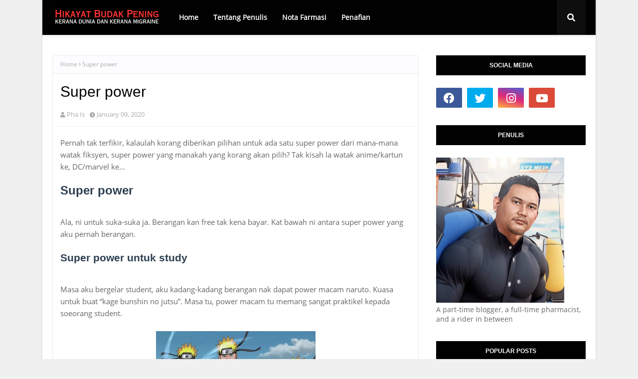

--- FILE ---
content_type: text/javascript; charset=UTF-8
request_url: https://www.budakpening.com/feeds/comments/summary?alt=json-in-script&max-results=200&callback=_fKlD
body_size: 42589
content:
// API callback
_fKlD({"version":"1.0","encoding":"UTF-8","feed":{"xmlns":"http://www.w3.org/2005/Atom","xmlns$openSearch":"http://a9.com/-/spec/opensearchrss/1.0/","xmlns$gd":"http://schemas.google.com/g/2005","id":{"$t":"tag:blogger.com,1999:blog-4652547128401125798.comments"},"updated":{"$t":"2025-11-15T16:18:30.156+08:00"},"title":{"type":"text","$t":"Hikayat Budak Pening"},"link":[{"rel":"http://schemas.google.com/g/2005#feed","type":"application/atom+xml","href":"https:\/\/www.budakpening.com\/feeds\/comments\/summary"},{"rel":"self","type":"application/atom+xml","href":"https:\/\/www.blogger.com\/feeds\/4652547128401125798\/comments\/summary?alt=json-in-script\u0026max-results=200"},{"rel":"alternate","type":"text/html","href":"http:\/\/www.budakpening.com\/"},{"rel":"hub","href":"http://pubsubhubbub.appspot.com/"},{"rel":"next","type":"application/atom+xml","href":"https:\/\/www.blogger.com\/feeds\/4652547128401125798\/comments\/summary?alt=json-in-script\u0026start-index=201\u0026max-results=200"}],"author":[{"name":{"$t":"Pha Is"},"uri":{"$t":"http:\/\/www.blogger.com\/profile\/04301905405189835242"},"email":{"$t":"noreply@blogger.com"},"gd$image":{"rel":"http://schemas.google.com/g/2005#thumbnail","width":"28","height":"32","src":"\/\/blogger.googleusercontent.com\/img\/b\/R29vZ2xl\/AVvXsEgpN6q_h3-kNYEOfcYS4vKz88zNvX66yBDWiedDI22FbN6lp59ESPRHwiyLKwVCNE9-d2E_3BPxYRuKK2ZzVq19iJQvr1Eoui8lis0e_nutwkUK-8VfJSkqvTuyBno3dMG5t5jgT0pQrAd8fs6wgek7i_zgeFjUb23CSNkXo88k6fWuHNM\/s220\/Pha%20Is.jpeg"}}],"generator":{"version":"7.00","uri":"http://www.blogger.com","$t":"Blogger"},"openSearch$totalResults":{"$t":"37930"},"openSearch$startIndex":{"$t":"1"},"openSearch$itemsPerPage":{"$t":"200"},"entry":[{"id":{"$t":"tag:blogger.com,1999:blog-4652547128401125798.post-6981973178619362599"},"published":{"$t":"2025-11-10T14:36:47.390+08:00"},"updated":{"$t":"2025-11-10T14:36:47.390+08:00"},"title":{"type":"text","$t":"Oh ada lagi ehh blog yang buat segmen macam ni ..h..."},"summary":{"type":"text","$t":"Oh ada lagi ehh blog yang buat segmen macam ni ..huhu lama nya tinggal dunia blog"},"link":[{"rel":"edit","type":"application/atom+xml","href":"https:\/\/www.blogger.com\/feeds\/4652547128401125798\/1430682619427722852\/comments\/default\/6981973178619362599"},{"rel":"self","type":"application/atom+xml","href":"https:\/\/www.blogger.com\/feeds\/4652547128401125798\/1430682619427722852\/comments\/default\/6981973178619362599"},{"rel":"alternate","type":"text/html","href":"https:\/\/www.budakpening.com\/2025\/06\/segmen-apa-chatgpt-kata-tentang-blog.html?showComment=1762756607390#c6981973178619362599","title":""}],"author":[{"name":{"$t":"Hasrul Hassan"},"uri":{"$t":"https:\/\/www.blogger.com\/profile\/17218526164158674994"},"email":{"$t":"noreply@blogger.com"},"gd$image":{"rel":"http://schemas.google.com/g/2005#thumbnail","width":"32","height":"32","src":"https:\/\/blogger.googleusercontent.com\/img\/b\/R29vZ2xl\/AVvXsEhVyWCDIZmm3EuiVWHTGSjpOI4I1jbnaAu6PQleknQeVBlSwsCdpVFZYVUg8tDyYKZSRGpDQf1WVuLNUBdaxVGkmI45hgnWJiAeQ1ZA_zgzVPjG1MO7Jdh5nR-_Nn0B2W-IL8-KA-ffQGgHLzJdXSLX5rTTW0MLY8-9ajXHP_YSU3UQgA\/s1600\/1000087248.jpg"}}],"thr$in-reply-to":{"xmlns$thr":"http://purl.org/syndication/thread/1.0","href":"https:\/\/www.budakpening.com\/2025\/06\/segmen-apa-chatgpt-kata-tentang-blog.html","ref":"tag:blogger.com,1999:blog-4652547128401125798.post-1430682619427722852","source":"http://www.blogger.com/feeds/4652547128401125798/posts/default/1430682619427722852","type":"text/html"},"gd$extendedProperty":[{"name":"blogger.itemClass","value":"pid-389909544"},{"name":"blogger.displayTime","value":"November 10, 2025 at 2:36 PM"}]},{"id":{"$t":"tag:blogger.com,1999:blog-4652547128401125798.post-8744549350768697555"},"published":{"$t":"2025-08-18T05:10:15.321+08:00"},"updated":{"$t":"2025-08-18T05:10:15.321+08:00"},"title":{"type":"text","$t":"Buat data mcm ni sebenarnya paling bagus nk tau ap..."},"summary":{"type":"text","$t":"Buat data mcm ni sebenarnya paling bagus nk tau apa sebenarnya penyakit kita dlm masa yg sama boleh digunakan utk buat kajian psl migrain. Dh boleh sambung master ni"},"link":[{"rel":"edit","type":"application/atom+xml","href":"https:\/\/www.blogger.com\/feeds\/4652547128401125798\/1641489131895457989\/comments\/default\/8744549350768697555"},{"rel":"self","type":"application/atom+xml","href":"https:\/\/www.blogger.com\/feeds\/4652547128401125798\/1641489131895457989\/comments\/default\/8744549350768697555"},{"rel":"alternate","type":"text/html","href":"https:\/\/www.budakpening.com\/2024\/06\/statistik-cluster-headache-aku.html?showComment=1755465015321#c8744549350768697555","title":""}],"author":[{"name":{"$t":"Nina Ahmad"},"uri":{"$t":"https:\/\/www.blogger.com\/profile\/17782504969680962296"},"email":{"$t":"noreply@blogger.com"},"gd$image":{"rel":"http://schemas.google.com/g/2005#thumbnail","width":"32","height":"26","src":"https:\/\/blogger.googleusercontent.com\/img\/b\/R29vZ2xl\/AVvXsEhhY3vfRspNrEq2A2wp7D-HTo1LTzTYeqsj2Gd0jFOr5JWz4jz_imcmm8oRptKC5oVEEAWunZahG9se9C2swAz3cfjwr79KIzWMWtjmSR3rpi2c3hjOSl5fAHqMmxSp_OLaoIgywgP-IYVr9uG5XdryXN5GwrtBGmC-pruVTJ4qcURoW3g\/s1600\/Gemini_Generated_Image_h5pw97h5pw97h5pw.png"}}],"thr$in-reply-to":{"xmlns$thr":"http://purl.org/syndication/thread/1.0","href":"https:\/\/www.budakpening.com\/2024\/06\/statistik-cluster-headache-aku.html","ref":"tag:blogger.com,1999:blog-4652547128401125798.post-1641489131895457989","source":"http://www.blogger.com/feeds/4652547128401125798/posts/default/1641489131895457989","type":"text/html"},"gd$extendedProperty":[{"name":"blogger.itemClass","value":"pid-1628719504"},{"name":"blogger.displayTime","value":"August 18, 2025 at 5:10 AM"}]},{"id":{"$t":"tag:blogger.com,1999:blog-4652547128401125798.post-227861065544106442"},"published":{"$t":"2025-08-15T02:32:07.211+08:00"},"updated":{"$t":"2025-08-15T02:32:07.211+08:00"},"title":{"type":"text","$t":"Tgh cari bekam muslimah. Tak jumpa lg kt Penang ni..."},"summary":{"type":"text","$t":"Tgh cari bekam muslimah. Tak jumpa lg kt Penang ni. Kalau ada roger2 la boh dlm blog"},"link":[{"rel":"edit","type":"application/atom+xml","href":"https:\/\/www.blogger.com\/feeds\/4652547128401125798\/2583172038752727675\/comments\/default\/227861065544106442"},{"rel":"self","type":"application/atom+xml","href":"https:\/\/www.blogger.com\/feeds\/4652547128401125798\/2583172038752727675\/comments\/default\/227861065544106442"},{"rel":"alternate","type":"text/html","href":"https:\/\/www.budakpening.com\/2024\/07\/bekam-ikhtiar-rawatan-migraine.html?showComment=1755196327211#c227861065544106442","title":""}],"author":[{"name":{"$t":"Nina Ahmad"},"uri":{"$t":"https:\/\/www.blogger.com\/profile\/17782504969680962296"},"email":{"$t":"noreply@blogger.com"},"gd$image":{"rel":"http://schemas.google.com/g/2005#thumbnail","width":"32","height":"26","src":"https:\/\/blogger.googleusercontent.com\/img\/b\/R29vZ2xl\/AVvXsEhhY3vfRspNrEq2A2wp7D-HTo1LTzTYeqsj2Gd0jFOr5JWz4jz_imcmm8oRptKC5oVEEAWunZahG9se9C2swAz3cfjwr79KIzWMWtjmSR3rpi2c3hjOSl5fAHqMmxSp_OLaoIgywgP-IYVr9uG5XdryXN5GwrtBGmC-pruVTJ4qcURoW3g\/s1600\/Gemini_Generated_Image_h5pw97h5pw97h5pw.png"}}],"thr$in-reply-to":{"xmlns$thr":"http://purl.org/syndication/thread/1.0","href":"https:\/\/www.budakpening.com\/2024\/07\/bekam-ikhtiar-rawatan-migraine.html","ref":"tag:blogger.com,1999:blog-4652547128401125798.post-2583172038752727675","source":"http://www.blogger.com/feeds/4652547128401125798/posts/default/2583172038752727675","type":"text/html"},"gd$extendedProperty":[{"name":"blogger.itemClass","value":"pid-1628719504"},{"name":"blogger.displayTime","value":"August 15, 2025 at 2:32 AM"}]},{"id":{"$t":"tag:blogger.com,1999:blog-4652547128401125798.post-3765117750366819902"},"published":{"$t":"2025-08-15T02:30:20.268+08:00"},"updated":{"$t":"2025-08-15T02:30:20.268+08:00"},"title":{"type":"text","$t":"Alhamdulilah dh buat aqiqah rasa lega"},"summary":{"type":"text","$t":"Alhamdulilah dh buat aqiqah rasa lega"},"link":[{"rel":"edit","type":"application/atom+xml","href":"https:\/\/www.blogger.com\/feeds\/4652547128401125798\/314144995828977082\/comments\/default\/3765117750366819902"},{"rel":"self","type":"application/atom+xml","href":"https:\/\/www.blogger.com\/feeds\/4652547128401125798\/314144995828977082\/comments\/default\/3765117750366819902"},{"rel":"alternate","type":"text/html","href":"https:\/\/www.budakpening.com\/2024\/08\/aqiqah-adi-rayyan.html?showComment=1755196220268#c3765117750366819902","title":""}],"author":[{"name":{"$t":"Nina Ahmad"},"uri":{"$t":"https:\/\/www.blogger.com\/profile\/17782504969680962296"},"email":{"$t":"noreply@blogger.com"},"gd$image":{"rel":"http://schemas.google.com/g/2005#thumbnail","width":"32","height":"26","src":"https:\/\/blogger.googleusercontent.com\/img\/b\/R29vZ2xl\/AVvXsEhhY3vfRspNrEq2A2wp7D-HTo1LTzTYeqsj2Gd0jFOr5JWz4jz_imcmm8oRptKC5oVEEAWunZahG9se9C2swAz3cfjwr79KIzWMWtjmSR3rpi2c3hjOSl5fAHqMmxSp_OLaoIgywgP-IYVr9uG5XdryXN5GwrtBGmC-pruVTJ4qcURoW3g\/s1600\/Gemini_Generated_Image_h5pw97h5pw97h5pw.png"}}],"thr$in-reply-to":{"xmlns$thr":"http://purl.org/syndication/thread/1.0","href":"https:\/\/www.budakpening.com\/2024\/08\/aqiqah-adi-rayyan.html","ref":"tag:blogger.com,1999:blog-4652547128401125798.post-314144995828977082","source":"http://www.blogger.com/feeds/4652547128401125798/posts/default/314144995828977082","type":"text/html"},"gd$extendedProperty":[{"name":"blogger.itemClass","value":"pid-1628719504"},{"name":"blogger.displayTime","value":"August 15, 2025 at 2:30 AM"}]},{"id":{"$t":"tag:blogger.com,1999:blog-4652547128401125798.post-3686359009717219365"},"published":{"$t":"2025-08-15T02:29:01.463+08:00"},"updated":{"$t":"2025-08-15T02:29:01.463+08:00"},"title":{"type":"text","$t":"Sifat 20 tu tak salah kita sebagai org Islam tau d..."},"summary":{"type":"text","$t":"Sifat 20 tu tak salah kita sebagai org Islam tau dan amalkan. Baguslah sertakan link sekali"},"link":[{"rel":"edit","type":"application/atom+xml","href":"https:\/\/www.blogger.com\/feeds\/4652547128401125798\/864724250507458739\/comments\/default\/3686359009717219365"},{"rel":"self","type":"application/atom+xml","href":"https:\/\/www.blogger.com\/feeds\/4652547128401125798\/864724250507458739\/comments\/default\/3686359009717219365"},{"rel":"alternate","type":"text/html","href":"https:\/\/www.budakpening.com\/2024\/11\/antara-sifat-20-dan-tauhid-3.html?showComment=1755196141463#c3686359009717219365","title":""}],"author":[{"name":{"$t":"Nina Ahmad"},"uri":{"$t":"https:\/\/www.blogger.com\/profile\/17782504969680962296"},"email":{"$t":"noreply@blogger.com"},"gd$image":{"rel":"http://schemas.google.com/g/2005#thumbnail","width":"32","height":"26","src":"https:\/\/blogger.googleusercontent.com\/img\/b\/R29vZ2xl\/AVvXsEhhY3vfRspNrEq2A2wp7D-HTo1LTzTYeqsj2Gd0jFOr5JWz4jz_imcmm8oRptKC5oVEEAWunZahG9se9C2swAz3cfjwr79KIzWMWtjmSR3rpi2c3hjOSl5fAHqMmxSp_OLaoIgywgP-IYVr9uG5XdryXN5GwrtBGmC-pruVTJ4qcURoW3g\/s1600\/Gemini_Generated_Image_h5pw97h5pw97h5pw.png"}}],"thr$in-reply-to":{"xmlns$thr":"http://purl.org/syndication/thread/1.0","href":"https:\/\/www.budakpening.com\/2024\/11\/antara-sifat-20-dan-tauhid-3.html","ref":"tag:blogger.com,1999:blog-4652547128401125798.post-864724250507458739","source":"http://www.blogger.com/feeds/4652547128401125798/posts/default/864724250507458739","type":"text/html"},"gd$extendedProperty":[{"name":"blogger.itemClass","value":"pid-1628719504"},{"name":"blogger.displayTime","value":"August 15, 2025 at 2:29 AM"}]},{"id":{"$t":"tag:blogger.com,1999:blog-4652547128401125798.post-2350126420178710739"},"published":{"$t":"2025-08-15T02:26:23.243+08:00"},"updated":{"$t":"2025-08-15T02:26:23.243+08:00"},"title":{"type":"text","$t":"Nasib lah laki pun bkn jenis suka slim fit.. "},"summary":{"type":"text","$t":"Nasib lah laki pun bkn jenis suka slim fit.. "},"link":[{"rel":"edit","type":"application/atom+xml","href":"https:\/\/www.blogger.com\/feeds\/4652547128401125798\/1219585304853598519\/comments\/default\/2350126420178710739"},{"rel":"self","type":"application/atom+xml","href":"https:\/\/www.blogger.com\/feeds\/4652547128401125798\/1219585304853598519\/comments\/default\/2350126420178710739"},{"rel":"alternate","type":"text/html","href":"https:\/\/www.budakpening.com\/2025\/04\/berpesak-berkekek.html?showComment=1755195983243#c2350126420178710739","title":""}],"author":[{"name":{"$t":"Nina Ahmad"},"uri":{"$t":"https:\/\/www.blogger.com\/profile\/17782504969680962296"},"email":{"$t":"noreply@blogger.com"},"gd$image":{"rel":"http://schemas.google.com/g/2005#thumbnail","width":"32","height":"26","src":"https:\/\/blogger.googleusercontent.com\/img\/b\/R29vZ2xl\/AVvXsEhhY3vfRspNrEq2A2wp7D-HTo1LTzTYeqsj2Gd0jFOr5JWz4jz_imcmm8oRptKC5oVEEAWunZahG9se9C2swAz3cfjwr79KIzWMWtjmSR3rpi2c3hjOSl5fAHqMmxSp_OLaoIgywgP-IYVr9uG5XdryXN5GwrtBGmC-pruVTJ4qcURoW3g\/s1600\/Gemini_Generated_Image_h5pw97h5pw97h5pw.png"}}],"thr$in-reply-to":{"xmlns$thr":"http://purl.org/syndication/thread/1.0","href":"https:\/\/www.budakpening.com\/2025\/04\/berpesak-berkekek.html","ref":"tag:blogger.com,1999:blog-4652547128401125798.post-1219585304853598519","source":"http://www.blogger.com/feeds/4652547128401125798/posts/default/1219585304853598519","type":"text/html"},"gd$extendedProperty":[{"name":"blogger.itemClass","value":"pid-1628719504"},{"name":"blogger.displayTime","value":"August 15, 2025 at 2:26 AM"}]},{"id":{"$t":"tag:blogger.com,1999:blog-4652547128401125798.post-1538201740859474810"},"published":{"$t":"2025-08-15T02:25:10.148+08:00"},"updated":{"$t":"2025-08-15T02:25:10.148+08:00"},"title":{"type":"text","$t":"Bagus lah invest dlm emas.. tiap2 bulan emas naik ..."},"summary":{"type":"text","$t":"Bagus lah invest dlm emas.. tiap2 bulan emas naik "},"link":[{"rel":"edit","type":"application/atom+xml","href":"https:\/\/www.blogger.com\/feeds\/4652547128401125798\/8469306037893108009\/comments\/default\/1538201740859474810"},{"rel":"self","type":"application/atom+xml","href":"https:\/\/www.blogger.com\/feeds\/4652547128401125798\/8469306037893108009\/comments\/default\/1538201740859474810"},{"rel":"alternate","type":"text/html","href":"https:\/\/www.budakpening.com\/2025\/04\/aku-emas-dan-dinar.html?showComment=1755195910148#c1538201740859474810","title":""}],"author":[{"name":{"$t":"Nina Ahmad"},"uri":{"$t":"https:\/\/www.blogger.com\/profile\/17782504969680962296"},"email":{"$t":"noreply@blogger.com"},"gd$image":{"rel":"http://schemas.google.com/g/2005#thumbnail","width":"32","height":"26","src":"https:\/\/blogger.googleusercontent.com\/img\/b\/R29vZ2xl\/AVvXsEhhY3vfRspNrEq2A2wp7D-HTo1LTzTYeqsj2Gd0jFOr5JWz4jz_imcmm8oRptKC5oVEEAWunZahG9se9C2swAz3cfjwr79KIzWMWtjmSR3rpi2c3hjOSl5fAHqMmxSp_OLaoIgywgP-IYVr9uG5XdryXN5GwrtBGmC-pruVTJ4qcURoW3g\/s1600\/Gemini_Generated_Image_h5pw97h5pw97h5pw.png"}}],"thr$in-reply-to":{"xmlns$thr":"http://purl.org/syndication/thread/1.0","href":"https:\/\/www.budakpening.com\/2025\/04\/aku-emas-dan-dinar.html","ref":"tag:blogger.com,1999:blog-4652547128401125798.post-8469306037893108009","source":"http://www.blogger.com/feeds/4652547128401125798/posts/default/8469306037893108009","type":"text/html"},"gd$extendedProperty":[{"name":"blogger.itemClass","value":"pid-1628719504"},{"name":"blogger.displayTime","value":"August 15, 2025 at 2:25 AM"}]},{"id":{"$t":"tag:blogger.com,1999:blog-4652547128401125798.post-3959978333171129898"},"published":{"$t":"2025-08-15T02:23:15.941+08:00"},"updated":{"$t":"2025-08-15T02:23:15.941+08:00"},"title":{"type":"text","$t":"Ramai dh join.. ada masa boleh try. Nk bw dulu heh..."},"summary":{"type":"text","$t":"Ramai dh join.. ada masa boleh try. Nk bw dulu hehe"},"link":[{"rel":"edit","type":"application/atom+xml","href":"https:\/\/www.blogger.com\/feeds\/4652547128401125798\/1430682619427722852\/comments\/default\/3959978333171129898"},{"rel":"self","type":"application/atom+xml","href":"https:\/\/www.blogger.com\/feeds\/4652547128401125798\/1430682619427722852\/comments\/default\/3959978333171129898"},{"rel":"alternate","type":"text/html","href":"https:\/\/www.budakpening.com\/2025\/06\/segmen-apa-chatgpt-kata-tentang-blog.html?showComment=1755195795941#c3959978333171129898","title":""}],"author":[{"name":{"$t":"Nina Ahmad"},"uri":{"$t":"https:\/\/www.blogger.com\/profile\/17782504969680962296"},"email":{"$t":"noreply@blogger.com"},"gd$image":{"rel":"http://schemas.google.com/g/2005#thumbnail","width":"32","height":"26","src":"https:\/\/blogger.googleusercontent.com\/img\/b\/R29vZ2xl\/AVvXsEhhY3vfRspNrEq2A2wp7D-HTo1LTzTYeqsj2Gd0jFOr5JWz4jz_imcmm8oRptKC5oVEEAWunZahG9se9C2swAz3cfjwr79KIzWMWtjmSR3rpi2c3hjOSl5fAHqMmxSp_OLaoIgywgP-IYVr9uG5XdryXN5GwrtBGmC-pruVTJ4qcURoW3g\/s1600\/Gemini_Generated_Image_h5pw97h5pw97h5pw.png"}}],"thr$in-reply-to":{"xmlns$thr":"http://purl.org/syndication/thread/1.0","href":"https:\/\/www.budakpening.com\/2025\/06\/segmen-apa-chatgpt-kata-tentang-blog.html","ref":"tag:blogger.com,1999:blog-4652547128401125798.post-1430682619427722852","source":"http://www.blogger.com/feeds/4652547128401125798/posts/default/1430682619427722852","type":"text/html"},"gd$extendedProperty":[{"name":"blogger.itemClass","value":"pid-1628719504"},{"name":"blogger.displayTime","value":"August 15, 2025 at 2:23 AM"}]},{"id":{"$t":"tag:blogger.com,1999:blog-4652547128401125798.post-2307934794547877924"},"published":{"$t":"2025-07-31T19:11:40.687+08:00"},"updated":{"$t":"2025-07-31T19:11:40.687+08:00"},"title":{"type":"text","$t":"Kenapa lah rata²,almost motosikal 250cc dan ke ata..."},"summary":{"type":"text","$t":"Kenapa lah rata²,almost motosikal 250cc dan ke atas pengeluar akan menamakan model dgn HURUF DAN ANGKA,dan pengeluar lain turut buat perkara yg sama,mjdi simbolik,1huruf 1 angka,membawa satu makna yg besar."},"link":[{"rel":"edit","type":"application/atom+xml","href":"https:\/\/www.blogger.com\/feeds\/4652547128401125798\/3435984637642022758\/comments\/default\/2307934794547877924"},{"rel":"self","type":"application/atom+xml","href":"https:\/\/www.blogger.com\/feeds\/4652547128401125798\/3435984637642022758\/comments\/default\/2307934794547877924"},{"rel":"alternate","type":"text/html","href":"https:\/\/www.budakpening.com\/2018\/11\/honda-cbr650r-menggantikan-honda-cbr650f.html?showComment=1753960300687#c2307934794547877924","title":""}],"author":[{"name":{"$t":"Insan kerdil"},"uri":{"$t":"https:\/\/www.blogger.com\/profile\/16517490387757618808"},"email":{"$t":"noreply@blogger.com"},"gd$image":{"rel":"http://schemas.google.com/g/2005#thumbnail","width":"16","height":"16","src":"https:\/\/img1.blogblog.com\/img\/b16-rounded.gif"}}],"thr$in-reply-to":{"xmlns$thr":"http://purl.org/syndication/thread/1.0","href":"https:\/\/www.budakpening.com\/2018\/11\/honda-cbr650r-menggantikan-honda-cbr650f.html","ref":"tag:blogger.com,1999:blog-4652547128401125798.post-3435984637642022758","source":"http://www.blogger.com/feeds/4652547128401125798/posts/default/3435984637642022758","type":"text/html"},"gd$extendedProperty":[{"name":"blogger.itemClass","value":"pid-1238313849"},{"name":"blogger.displayTime","value":"July 31, 2025 at 7:11 PM"}]},{"id":{"$t":"tag:blogger.com,1999:blog-4652547128401125798.post-7490134054077901951"},"published":{"$t":"2025-07-14T13:28:54.912+08:00"},"updated":{"$t":"2025-07-14T13:28:54.912+08:00"},"title":{"type":"text","$t":"memang saya tunggu penyertaan dari kak pun... hehe..."},"summary":{"type":"text","$t":"memang saya tunggu penyertaan dari kak pun... hehehe.. dok tengok blog mak budak macam x berupdate, takut kak busy.... "},"link":[{"rel":"edit","type":"application/atom+xml","href":"https:\/\/www.blogger.com\/feeds\/4652547128401125798\/1430682619427722852\/comments\/default\/7490134054077901951"},{"rel":"self","type":"application/atom+xml","href":"https:\/\/www.blogger.com\/feeds\/4652547128401125798\/1430682619427722852\/comments\/default\/7490134054077901951"},{"rel":"alternate","type":"text/html","href":"https:\/\/www.budakpening.com\/2025\/06\/segmen-apa-chatgpt-kata-tentang-blog.html?showComment=1752470934912#c7490134054077901951","title":""},{"rel":"related","type":"application/atom+xml","href":"https:\/\/www.blogger.com\/feeds\/4652547128401125798\/1430682619427722852\/comments\/default\/926814080322523806"}],"author":[{"name":{"$t":"Pha Is"},"uri":{"$t":"https:\/\/www.blogger.com\/profile\/04301905405189835242"},"email":{"$t":"noreply@blogger.com"},"gd$image":{"rel":"http://schemas.google.com/g/2005#thumbnail","width":"28","height":"32","src":"\/\/blogger.googleusercontent.com\/img\/b\/R29vZ2xl\/AVvXsEgpN6q_h3-kNYEOfcYS4vKz88zNvX66yBDWiedDI22FbN6lp59ESPRHwiyLKwVCNE9-d2E_3BPxYRuKK2ZzVq19iJQvr1Eoui8lis0e_nutwkUK-8VfJSkqvTuyBno3dMG5t5jgT0pQrAd8fs6wgek7i_zgeFjUb23CSNkXo88k6fWuHNM\/s220\/Pha%20Is.jpeg"}}],"thr$in-reply-to":{"xmlns$thr":"http://purl.org/syndication/thread/1.0","href":"https:\/\/www.budakpening.com\/2025\/06\/segmen-apa-chatgpt-kata-tentang-blog.html","ref":"tag:blogger.com,1999:blog-4652547128401125798.post-1430682619427722852","source":"http://www.blogger.com/feeds/4652547128401125798/posts/default/1430682619427722852","type":"text/html"},"gd$extendedProperty":[{"name":"blogger.itemClass","value":"pid-940910541"},{"name":"blogger.displayTime","value":"July 14, 2025 at 1:28 PM"}]},{"id":{"$t":"tag:blogger.com,1999:blog-4652547128401125798.post-926814080322523806"},"published":{"$t":"2025-07-12T18:11:25.226+08:00"},"updated":{"$t":"2025-07-12T18:11:25.226+08:00"},"title":{"type":"text","$t":"Lambat sangat ambil masa nak joinnya pun..\nNah dar..."},"summary":{"type":"text","$t":"Lambat sangat ambil masa nak joinnya pun..\u003Cbr \/\u003ENah dari RemajaPurba:\u003Cbr \/\u003E\u003Cbr \/\u003Ehttps:\/\/aizamia3.blogspot.com\/2025\/07\/segmen-apa-chatgpt-kata-tentang-blog.html"},"link":[{"rel":"edit","type":"application/atom+xml","href":"https:\/\/www.blogger.com\/feeds\/4652547128401125798\/1430682619427722852\/comments\/default\/926814080322523806"},{"rel":"self","type":"application/atom+xml","href":"https:\/\/www.blogger.com\/feeds\/4652547128401125798\/1430682619427722852\/comments\/default\/926814080322523806"},{"rel":"alternate","type":"text/html","href":"https:\/\/www.budakpening.com\/2025\/06\/segmen-apa-chatgpt-kata-tentang-blog.html?showComment=1752315085226#c926814080322523806","title":""}],"author":[{"name":{"$t":"aizamia3"},"uri":{"$t":"https:\/\/www.blogger.com\/profile\/01846550068697206096"},"email":{"$t":"noreply@blogger.com"},"gd$image":{"rel":"http://schemas.google.com/g/2005#thumbnail","width":"16","height":"16","src":"https:\/\/img1.blogblog.com\/img\/b16-rounded.gif"}}],"thr$in-reply-to":{"xmlns$thr":"http://purl.org/syndication/thread/1.0","href":"https:\/\/www.budakpening.com\/2025\/06\/segmen-apa-chatgpt-kata-tentang-blog.html","ref":"tag:blogger.com,1999:blog-4652547128401125798.post-1430682619427722852","source":"http://www.blogger.com/feeds/4652547128401125798/posts/default/1430682619427722852","type":"text/html"},"gd$extendedProperty":[{"name":"blogger.itemClass","value":"pid-1026587985"},{"name":"blogger.displayTime","value":"July 12, 2025 at 6:11 PM"}]},{"id":{"$t":"tag:blogger.com,1999:blog-4652547128401125798.post-5495005121229852035"},"published":{"$t":"2025-07-11T15:16:47.764+08:00"},"updated":{"$t":"2025-07-11T15:16:47.764+08:00"},"title":{"type":"text","$t":"Eh, saya maksudkan, buat 1 entri di blog sendiri, ..."},"summary":{"type":"text","$t":"Eh, saya maksudkan, buat 1 entri di blog sendiri, paste ka jawapan chatgpt di situ, dan komen kat sini link entri tu... 😅\u003Cbr \/\u003E\u003Cbr \/\u003ETapi dah alang2 tu, cincai kira, kira boleh je la.. dh lama faizal R  berblog ni, sejak 2006. Lama tu.. "},"link":[{"rel":"edit","type":"application/atom+xml","href":"https:\/\/www.blogger.com\/feeds\/4652547128401125798\/1430682619427722852\/comments\/default\/5495005121229852035"},{"rel":"self","type":"application/atom+xml","href":"https:\/\/www.blogger.com\/feeds\/4652547128401125798\/1430682619427722852\/comments\/default\/5495005121229852035"},{"rel":"alternate","type":"text/html","href":"https:\/\/www.budakpening.com\/2025\/06\/segmen-apa-chatgpt-kata-tentang-blog.html?showComment=1752218207764#c5495005121229852035","title":""},{"rel":"related","type":"application/atom+xml","href":"https:\/\/www.blogger.com\/feeds\/4652547128401125798\/1430682619427722852\/comments\/default\/879916667668366091"}],"author":[{"name":{"$t":"Pha Is"},"uri":{"$t":"https:\/\/www.blogger.com\/profile\/04301905405189835242"},"email":{"$t":"noreply@blogger.com"},"gd$image":{"rel":"http://schemas.google.com/g/2005#thumbnail","width":"28","height":"32","src":"\/\/blogger.googleusercontent.com\/img\/b\/R29vZ2xl\/AVvXsEgpN6q_h3-kNYEOfcYS4vKz88zNvX66yBDWiedDI22FbN6lp59ESPRHwiyLKwVCNE9-d2E_3BPxYRuKK2ZzVq19iJQvr1Eoui8lis0e_nutwkUK-8VfJSkqvTuyBno3dMG5t5jgT0pQrAd8fs6wgek7i_zgeFjUb23CSNkXo88k6fWuHNM\/s220\/Pha%20Is.jpeg"}}],"thr$in-reply-to":{"xmlns$thr":"http://purl.org/syndication/thread/1.0","href":"https:\/\/www.budakpening.com\/2025\/06\/segmen-apa-chatgpt-kata-tentang-blog.html","ref":"tag:blogger.com,1999:blog-4652547128401125798.post-1430682619427722852","source":"http://www.blogger.com/feeds/4652547128401125798/posts/default/1430682619427722852","type":"text/html"},"gd$extendedProperty":[{"name":"blogger.itemClass","value":"pid-940910541"},{"name":"blogger.displayTime","value":"July 11, 2025 at 3:16 PM"}]},{"id":{"$t":"tag:blogger.com,1999:blog-4652547128401125798.post-879916667668366091"},"published":{"$t":"2025-07-08T12:37:51.368+08:00"},"updated":{"$t":"2025-07-08T12:37:51.368+08:00"},"title":{"type":"text","$t":"Berikut rumusan 100 patah perkataan tentang blog f..."},"summary":{"type":"text","$t":"Berikut rumusan 100 patah perkataan tentang blog faizalr.com dan penulisnya:\u003Cbr \/\u003E\u003Cbr \/\u003EBlog Faizal R (nama pena bagi Faizal Rahman) mula diterbitkan sekitar Jun 2006, memuatkan pelbagai topik seperti teknologi, panduan harian, hiburan dan isu masyarakat di Malaysia. Selain ulasan berkaitan kereta dan perisian, beliau turut menulis esei reflektif tentang isu sosial seperti HIV dan dadah. Gaya "},"link":[{"rel":"edit","type":"application/atom+xml","href":"https:\/\/www.blogger.com\/feeds\/4652547128401125798\/1430682619427722852\/comments\/default\/879916667668366091"},{"rel":"self","type":"application/atom+xml","href":"https:\/\/www.blogger.com\/feeds\/4652547128401125798\/1430682619427722852\/comments\/default\/879916667668366091"},{"rel":"alternate","type":"text/html","href":"https:\/\/www.budakpening.com\/2025\/06\/segmen-apa-chatgpt-kata-tentang-blog.html?showComment=1751949471368#c879916667668366091","title":""}],"author":[{"name":{"$t":"Faizal R"},"uri":{"$t":"https:\/\/www.blogger.com\/profile\/15590368977944866538"},"email":{"$t":"noreply@blogger.com"},"gd$image":{"rel":"http://schemas.google.com/g/2005#thumbnail","width":"32","height":"32","src":"\/\/4.bp.blogspot.com\/-ufYPc6qF3Ig\/aDqp_XSyCFI\/AAAAAAAEVO0\/Qe1nLGaF0OYqyrZsAtbD3CvOrdq7DpVYwCK4BGAYYCw\/s1600\/5edd0729d52db2fe.jpeg"}}],"thr$in-reply-to":{"xmlns$thr":"http://purl.org/syndication/thread/1.0","href":"https:\/\/www.budakpening.com\/2025\/06\/segmen-apa-chatgpt-kata-tentang-blog.html","ref":"tag:blogger.com,1999:blog-4652547128401125798.post-1430682619427722852","source":"http://www.blogger.com/feeds/4652547128401125798/posts/default/1430682619427722852","type":"text/html"},"gd$extendedProperty":[{"name":"blogger.itemClass","value":"pid-255097656"},{"name":"blogger.displayTime","value":"July 8, 2025 at 12:37 PM"}]},{"id":{"$t":"tag:blogger.com,1999:blog-4652547128401125798.post-2729573118560007737"},"published":{"$t":"2025-07-08T10:33:52.970+08:00"},"updated":{"$t":"2025-07-08T10:33:52.970+08:00"},"title":{"type":"text","$t":"beli emes ni, x ada yg terlambat.. walaupun kita r..."},"summary":{"type":"text","$t":"beli emes ni, x ada yg terlambat.. walaupun kita rasa sekarang dah mahal.. nanti2 ke hadapat akan lagi mahal... masa tu, baru kita rasa nasib baik kita start dari sekarang.. hehehe"},"link":[{"rel":"edit","type":"application/atom+xml","href":"https:\/\/www.blogger.com\/feeds\/4652547128401125798\/8469306037893108009\/comments\/default\/2729573118560007737"},{"rel":"self","type":"application/atom+xml","href":"https:\/\/www.blogger.com\/feeds\/4652547128401125798\/8469306037893108009\/comments\/default\/2729573118560007737"},{"rel":"alternate","type":"text/html","href":"https:\/\/www.budakpening.com\/2025\/04\/aku-emas-dan-dinar.html?showComment=1751942032970#c2729573118560007737","title":""},{"rel":"related","type":"application/atom+xml","href":"https:\/\/www.blogger.com\/feeds\/4652547128401125798\/8469306037893108009\/comments\/default\/4980907450438071541"}],"author":[{"name":{"$t":"Pha Is"},"uri":{"$t":"https:\/\/www.blogger.com\/profile\/04301905405189835242"},"email":{"$t":"noreply@blogger.com"},"gd$image":{"rel":"http://schemas.google.com/g/2005#thumbnail","width":"28","height":"32","src":"\/\/blogger.googleusercontent.com\/img\/b\/R29vZ2xl\/AVvXsEgpN6q_h3-kNYEOfcYS4vKz88zNvX66yBDWiedDI22FbN6lp59ESPRHwiyLKwVCNE9-d2E_3BPxYRuKK2ZzVq19iJQvr1Eoui8lis0e_nutwkUK-8VfJSkqvTuyBno3dMG5t5jgT0pQrAd8fs6wgek7i_zgeFjUb23CSNkXo88k6fWuHNM\/s220\/Pha%20Is.jpeg"}}],"thr$in-reply-to":{"xmlns$thr":"http://purl.org/syndication/thread/1.0","href":"https:\/\/www.budakpening.com\/2025\/04\/aku-emas-dan-dinar.html","ref":"tag:blogger.com,1999:blog-4652547128401125798.post-8469306037893108009","source":"http://www.blogger.com/feeds/4652547128401125798/posts/default/8469306037893108009","type":"text/html"},"gd$extendedProperty":[{"name":"blogger.itemClass","value":"pid-940910541"},{"name":"blogger.displayTime","value":"July 8, 2025 at 10:33 AM"}]},{"id":{"$t":"tag:blogger.com,1999:blog-4652547128401125798.post-6101541064966704441"},"published":{"$t":"2025-07-08T10:32:56.303+08:00"},"updated":{"$t":"2025-07-08T10:32:56.303+08:00"},"title":{"type":"text","$t":"betul.. baju melayu slim fit ni sangat x mesra ora..."},"summary":{"type":"text","$t":"betul.. baju melayu slim fit ni sangat x mesra orang berbadan besar.. saya pun termasuk la katagori tu.. hehehe"},"link":[{"rel":"edit","type":"application/atom+xml","href":"https:\/\/www.blogger.com\/feeds\/4652547128401125798\/1219585304853598519\/comments\/default\/6101541064966704441"},{"rel":"self","type":"application/atom+xml","href":"https:\/\/www.blogger.com\/feeds\/4652547128401125798\/1219585304853598519\/comments\/default\/6101541064966704441"},{"rel":"alternate","type":"text/html","href":"https:\/\/www.budakpening.com\/2025\/04\/berpesak-berkekek.html?showComment=1751941976303#c6101541064966704441","title":""},{"rel":"related","type":"application/atom+xml","href":"https:\/\/www.blogger.com\/feeds\/4652547128401125798\/1219585304853598519\/comments\/default\/427444170758115185"}],"author":[{"name":{"$t":"Pha Is"},"uri":{"$t":"https:\/\/www.blogger.com\/profile\/04301905405189835242"},"email":{"$t":"noreply@blogger.com"},"gd$image":{"rel":"http://schemas.google.com/g/2005#thumbnail","width":"28","height":"32","src":"\/\/blogger.googleusercontent.com\/img\/b\/R29vZ2xl\/AVvXsEgpN6q_h3-kNYEOfcYS4vKz88zNvX66yBDWiedDI22FbN6lp59ESPRHwiyLKwVCNE9-d2E_3BPxYRuKK2ZzVq19iJQvr1Eoui8lis0e_nutwkUK-8VfJSkqvTuyBno3dMG5t5jgT0pQrAd8fs6wgek7i_zgeFjUb23CSNkXo88k6fWuHNM\/s220\/Pha%20Is.jpeg"}}],"thr$in-reply-to":{"xmlns$thr":"http://purl.org/syndication/thread/1.0","href":"https:\/\/www.budakpening.com\/2025\/04\/berpesak-berkekek.html","ref":"tag:blogger.com,1999:blog-4652547128401125798.post-1219585304853598519","source":"http://www.blogger.com/feeds/4652547128401125798/posts/default/1219585304853598519","type":"text/html"},"gd$extendedProperty":[{"name":"blogger.itemClass","value":"pid-940910541"},{"name":"blogger.displayTime","value":"July 8, 2025 at 10:32 AM"}]},{"id":{"$t":"tag:blogger.com,1999:blog-4652547128401125798.post-6092124610079357743"},"published":{"$t":"2025-07-08T10:32:19.855+08:00"},"updated":{"$t":"2025-07-08T10:32:19.855+08:00"},"title":{"type":"text","$t":"ya. nk naik moto besar, ilmu dengan ada... "},"summary":{"type":"text","$t":"ya. nk naik moto besar, ilmu dengan ada... "},"link":[{"rel":"edit","type":"application/atom+xml","href":"https:\/\/www.blogger.com\/feeds\/4652547128401125798\/9195475102964780394\/comments\/default\/6092124610079357743"},{"rel":"self","type":"application/atom+xml","href":"https:\/\/www.blogger.com\/feeds\/4652547128401125798\/9195475102964780394\/comments\/default\/6092124610079357743"},{"rel":"alternate","type":"text/html","href":"https:\/\/www.budakpening.com\/2016\/02\/tips-beginner-superbike-1-braking.html?showComment=1751941939855#c6092124610079357743","title":""},{"rel":"related","type":"application/atom+xml","href":"https:\/\/www.blogger.com\/feeds\/4652547128401125798\/9195475102964780394\/comments\/default\/5446467506806370027"}],"author":[{"name":{"$t":"Pha Is"},"uri":{"$t":"https:\/\/www.blogger.com\/profile\/04301905405189835242"},"email":{"$t":"noreply@blogger.com"},"gd$image":{"rel":"http://schemas.google.com/g/2005#thumbnail","width":"28","height":"32","src":"\/\/blogger.googleusercontent.com\/img\/b\/R29vZ2xl\/AVvXsEgpN6q_h3-kNYEOfcYS4vKz88zNvX66yBDWiedDI22FbN6lp59ESPRHwiyLKwVCNE9-d2E_3BPxYRuKK2ZzVq19iJQvr1Eoui8lis0e_nutwkUK-8VfJSkqvTuyBno3dMG5t5jgT0pQrAd8fs6wgek7i_zgeFjUb23CSNkXo88k6fWuHNM\/s220\/Pha%20Is.jpeg"}}],"thr$in-reply-to":{"xmlns$thr":"http://purl.org/syndication/thread/1.0","href":"https:\/\/www.budakpening.com\/2016\/02\/tips-beginner-superbike-1-braking.html","ref":"tag:blogger.com,1999:blog-4652547128401125798.post-9195475102964780394","source":"http://www.blogger.com/feeds/4652547128401125798/posts/default/9195475102964780394","type":"text/html"},"gd$extendedProperty":[{"name":"blogger.itemClass","value":"pid-940910541"},{"name":"blogger.displayTime","value":"July 8, 2025 at 10:32 AM"}]},{"id":{"$t":"tag:blogger.com,1999:blog-4652547128401125798.post-864547685712704306"},"published":{"$t":"2025-07-08T10:31:45.455+08:00"},"updated":{"$t":"2025-07-08T10:31:45.455+08:00"},"title":{"type":"text","$t":"kawan saya, seorang dealer public gold, kahwin den..."},"summary":{"type":"text","$t":"kawan saya, seorang dealer public gold, kahwin dengan juga seorang dealer public gold, maharnya adalah 10 dinar... hahahaha... "},"link":[{"rel":"edit","type":"application/atom+xml","href":"https:\/\/www.blogger.com\/feeds\/4652547128401125798\/8469306037893108009\/comments\/default\/864547685712704306"},{"rel":"self","type":"application/atom+xml","href":"https:\/\/www.blogger.com\/feeds\/4652547128401125798\/8469306037893108009\/comments\/default\/864547685712704306"},{"rel":"alternate","type":"text/html","href":"https:\/\/www.budakpening.com\/2025\/04\/aku-emas-dan-dinar.html?showComment=1751941905455#c864547685712704306","title":""},{"rel":"related","type":"application/atom+xml","href":"https:\/\/www.blogger.com\/feeds\/4652547128401125798\/8469306037893108009\/comments\/default\/4455127597180393985"}],"author":[{"name":{"$t":"Pha Is"},"uri":{"$t":"https:\/\/www.blogger.com\/profile\/04301905405189835242"},"email":{"$t":"noreply@blogger.com"},"gd$image":{"rel":"http://schemas.google.com/g/2005#thumbnail","width":"28","height":"32","src":"\/\/blogger.googleusercontent.com\/img\/b\/R29vZ2xl\/AVvXsEgpN6q_h3-kNYEOfcYS4vKz88zNvX66yBDWiedDI22FbN6lp59ESPRHwiyLKwVCNE9-d2E_3BPxYRuKK2ZzVq19iJQvr1Eoui8lis0e_nutwkUK-8VfJSkqvTuyBno3dMG5t5jgT0pQrAd8fs6wgek7i_zgeFjUb23CSNkXo88k6fWuHNM\/s220\/Pha%20Is.jpeg"}}],"thr$in-reply-to":{"xmlns$thr":"http://purl.org/syndication/thread/1.0","href":"https:\/\/www.budakpening.com\/2025\/04\/aku-emas-dan-dinar.html","ref":"tag:blogger.com,1999:blog-4652547128401125798.post-8469306037893108009","source":"http://www.blogger.com/feeds/4652547128401125798/posts/default/8469306037893108009","type":"text/html"},"gd$extendedProperty":[{"name":"blogger.itemClass","value":"pid-940910541"},{"name":"blogger.displayTime","value":"July 8, 2025 at 10:31 AM"}]},{"id":{"$t":"tag:blogger.com,1999:blog-4652547128401125798.post-88508110086405875"},"published":{"$t":"2025-07-08T10:28:31.300+08:00"},"updated":{"$t":"2025-07-08T10:28:31.300+08:00"},"title":{"type":"text","$t":"media sosial banyak yg nk kena keja, follower la, ..."},"summary":{"type":"text","$t":"media sosial banyak yg nk kena keja, follower la, likes la... hehehe"},"link":[{"rel":"edit","type":"application/atom+xml","href":"https:\/\/www.blogger.com\/feeds\/4652547128401125798\/1624180086068947352\/comments\/default\/88508110086405875"},{"rel":"self","type":"application/atom+xml","href":"https:\/\/www.blogger.com\/feeds\/4652547128401125798\/1624180086068947352\/comments\/default\/88508110086405875"},{"rel":"alternate","type":"text/html","href":"https:\/\/www.budakpening.com\/2024\/05\/dunia-blog-kini.html?showComment=1751941711300#c88508110086405875","title":""},{"rel":"related","type":"application/atom+xml","href":"https:\/\/www.blogger.com\/feeds\/4652547128401125798\/1624180086068947352\/comments\/default\/1517167908422360703"}],"author":[{"name":{"$t":"Pha Is"},"uri":{"$t":"https:\/\/www.blogger.com\/profile\/04301905405189835242"},"email":{"$t":"noreply@blogger.com"},"gd$image":{"rel":"http://schemas.google.com/g/2005#thumbnail","width":"28","height":"32","src":"\/\/blogger.googleusercontent.com\/img\/b\/R29vZ2xl\/AVvXsEgpN6q_h3-kNYEOfcYS4vKz88zNvX66yBDWiedDI22FbN6lp59ESPRHwiyLKwVCNE9-d2E_3BPxYRuKK2ZzVq19iJQvr1Eoui8lis0e_nutwkUK-8VfJSkqvTuyBno3dMG5t5jgT0pQrAd8fs6wgek7i_zgeFjUb23CSNkXo88k6fWuHNM\/s220\/Pha%20Is.jpeg"}}],"thr$in-reply-to":{"xmlns$thr":"http://purl.org/syndication/thread/1.0","href":"https:\/\/www.budakpening.com\/2024\/05\/dunia-blog-kini.html","ref":"tag:blogger.com,1999:blog-4652547128401125798.post-1624180086068947352","source":"http://www.blogger.com/feeds/4652547128401125798/posts/default/1624180086068947352","type":"text/html"},"gd$extendedProperty":[{"name":"blogger.itemClass","value":"pid-940910541"},{"name":"blogger.displayTime","value":"July 8, 2025 at 10:28 AM"}]},{"id":{"$t":"tag:blogger.com,1999:blog-4652547128401125798.post-8393113581344980628"},"published":{"$t":"2025-07-08T10:27:08.509+08:00"},"updated":{"$t":"2025-07-08T10:27:08.509+08:00"},"title":{"type":"text","$t":"tq... selamat hari lahir buat mak kepada makbudak ..."},"summary":{"type":"text","$t":"tq... selamat hari lahir buat mak kepada makbudak :)"},"link":[{"rel":"edit","type":"application/atom+xml","href":"https:\/\/www.blogger.com\/feeds\/4652547128401125798\/1624180086068947352\/comments\/default\/8393113581344980628"},{"rel":"self","type":"application/atom+xml","href":"https:\/\/www.blogger.com\/feeds\/4652547128401125798\/1624180086068947352\/comments\/default\/8393113581344980628"},{"rel":"alternate","type":"text/html","href":"https:\/\/www.budakpening.com\/2024\/05\/dunia-blog-kini.html?showComment=1751941628509#c8393113581344980628","title":""},{"rel":"related","type":"application/atom+xml","href":"https:\/\/www.blogger.com\/feeds\/4652547128401125798\/1624180086068947352\/comments\/default\/14983531090190034"}],"author":[{"name":{"$t":"Pha Is"},"uri":{"$t":"https:\/\/www.blogger.com\/profile\/04301905405189835242"},"email":{"$t":"noreply@blogger.com"},"gd$image":{"rel":"http://schemas.google.com/g/2005#thumbnail","width":"28","height":"32","src":"\/\/blogger.googleusercontent.com\/img\/b\/R29vZ2xl\/AVvXsEgpN6q_h3-kNYEOfcYS4vKz88zNvX66yBDWiedDI22FbN6lp59ESPRHwiyLKwVCNE9-d2E_3BPxYRuKK2ZzVq19iJQvr1Eoui8lis0e_nutwkUK-8VfJSkqvTuyBno3dMG5t5jgT0pQrAd8fs6wgek7i_zgeFjUb23CSNkXo88k6fWuHNM\/s220\/Pha%20Is.jpeg"}}],"thr$in-reply-to":{"xmlns$thr":"http://purl.org/syndication/thread/1.0","href":"https:\/\/www.budakpening.com\/2024\/05\/dunia-blog-kini.html","ref":"tag:blogger.com,1999:blog-4652547128401125798.post-1624180086068947352","source":"http://www.blogger.com/feeds/4652547128401125798/posts/default/1624180086068947352","type":"text/html"},"gd$extendedProperty":[{"name":"blogger.itemClass","value":"pid-940910541"},{"name":"blogger.displayTime","value":"July 8, 2025 at 10:27 AM"}]},{"id":{"$t":"tag:blogger.com,1999:blog-4652547128401125798.post-4182063652482615666"},"published":{"$t":"2025-07-08T10:11:48.539+08:00"},"updated":{"$t":"2025-07-08T10:11:48.539+08:00"},"title":{"type":"text","$t":"thanks sudi join.. saya dah masukkan dalam list.. ..."},"summary":{"type":"text","$t":"thanks sudi join.. saya dah masukkan dalam list..  :)"},"link":[{"rel":"edit","type":"application/atom+xml","href":"https:\/\/www.blogger.com\/feeds\/4652547128401125798\/1430682619427722852\/comments\/default\/4182063652482615666"},{"rel":"self","type":"application/atom+xml","href":"https:\/\/www.blogger.com\/feeds\/4652547128401125798\/1430682619427722852\/comments\/default\/4182063652482615666"},{"rel":"alternate","type":"text/html","href":"https:\/\/www.budakpening.com\/2025\/06\/segmen-apa-chatgpt-kata-tentang-blog.html?showComment=1751940708539#c4182063652482615666","title":""},{"rel":"related","type":"application/atom+xml","href":"https:\/\/www.blogger.com\/feeds\/4652547128401125798\/1430682619427722852\/comments\/default\/8873073939124084269"}],"author":[{"name":{"$t":"Pha Is"},"uri":{"$t":"https:\/\/www.blogger.com\/profile\/04301905405189835242"},"email":{"$t":"noreply@blogger.com"},"gd$image":{"rel":"http://schemas.google.com/g/2005#thumbnail","width":"28","height":"32","src":"\/\/blogger.googleusercontent.com\/img\/b\/R29vZ2xl\/AVvXsEgpN6q_h3-kNYEOfcYS4vKz88zNvX66yBDWiedDI22FbN6lp59ESPRHwiyLKwVCNE9-d2E_3BPxYRuKK2ZzVq19iJQvr1Eoui8lis0e_nutwkUK-8VfJSkqvTuyBno3dMG5t5jgT0pQrAd8fs6wgek7i_zgeFjUb23CSNkXo88k6fWuHNM\/s220\/Pha%20Is.jpeg"}}],"thr$in-reply-to":{"xmlns$thr":"http://purl.org/syndication/thread/1.0","href":"https:\/\/www.budakpening.com\/2025\/06\/segmen-apa-chatgpt-kata-tentang-blog.html","ref":"tag:blogger.com,1999:blog-4652547128401125798.post-1430682619427722852","source":"http://www.blogger.com/feeds/4652547128401125798/posts/default/1430682619427722852","type":"text/html"},"gd$extendedProperty":[{"name":"blogger.itemClass","value":"pid-940910541"},{"name":"blogger.displayTime","value":"July 8, 2025 at 10:11 AM"}]},{"id":{"$t":"tag:blogger.com,1999:blog-4652547128401125798.post-324188765656392822"},"published":{"$t":"2025-07-08T10:11:33.679+08:00"},"updated":{"$t":"2025-07-08T10:11:33.679+08:00"},"title":{"type":"text","$t":"ada juga bapa sedara yg dipanggil guna nama sahaja..."},"summary":{"type":"text","$t":"ada juga bapa sedara yg dipanggil guna nama sahaja.. contohnya, pakcik ayen, pakcik yeh, pakcik ark... dll.... "},"link":[{"rel":"edit","type":"application/atom+xml","href":"https:\/\/www.blogger.com\/feeds\/4652547128401125798\/8696510909988084825\/comments\/default\/324188765656392822"},{"rel":"self","type":"application/atom+xml","href":"https:\/\/www.blogger.com\/feeds\/4652547128401125798\/8696510909988084825\/comments\/default\/324188765656392822"},{"rel":"alternate","type":"text/html","href":"https:\/\/www.budakpening.com\/2016\/02\/gelaran-adik-beradik-yang-betul.html?showComment=1751940693679#c324188765656392822","title":""},{"rel":"related","type":"application/atom+xml","href":"https:\/\/www.blogger.com\/feeds\/4652547128401125798\/8696510909988084825\/comments\/default\/263585123759695811"}],"author":[{"name":{"$t":"Pha Is"},"uri":{"$t":"https:\/\/www.blogger.com\/profile\/04301905405189835242"},"email":{"$t":"noreply@blogger.com"},"gd$image":{"rel":"http://schemas.google.com/g/2005#thumbnail","width":"28","height":"32","src":"\/\/blogger.googleusercontent.com\/img\/b\/R29vZ2xl\/AVvXsEgpN6q_h3-kNYEOfcYS4vKz88zNvX66yBDWiedDI22FbN6lp59ESPRHwiyLKwVCNE9-d2E_3BPxYRuKK2ZzVq19iJQvr1Eoui8lis0e_nutwkUK-8VfJSkqvTuyBno3dMG5t5jgT0pQrAd8fs6wgek7i_zgeFjUb23CSNkXo88k6fWuHNM\/s220\/Pha%20Is.jpeg"}}],"thr$in-reply-to":{"xmlns$thr":"http://purl.org/syndication/thread/1.0","href":"https:\/\/www.budakpening.com\/2016\/02\/gelaran-adik-beradik-yang-betul.html","ref":"tag:blogger.com,1999:blog-4652547128401125798.post-8696510909988084825","source":"http://www.blogger.com/feeds/4652547128401125798/posts/default/8696510909988084825","type":"text/html"},"gd$extendedProperty":[{"name":"blogger.itemClass","value":"pid-940910541"},{"name":"blogger.displayTime","value":"July 8, 2025 at 10:11 AM"}]},{"id":{"$t":"tag:blogger.com,1999:blog-4652547128401125798.post-263585123759695811"},"published":{"$t":"2025-07-08T04:20:15.355+08:00"},"updated":{"$t":"2025-07-08T04:20:15.355+08:00"},"title":{"type":"text","$t":"Dlm family sy pakai nama je antara adik beradik. P..."},"summary":{"type":"text","$t":"Dlm family sy pakai nama je antara adik beradik. Pastu bla masing2 dah ada anak sendiri, jadi pening. Tak tahu nak bahasakn diri macam mana. Ada yg ikut panggilan tu dan ada yg ikut campuran nama sendiri. Tapi sy tetap makngah.\u003Cbr \/\u003E1. Ayah Long\u003Cbr \/\u003E2. Mak Ngah\u003Cbr \/\u003E3. Pok Mat\u003Cbr \/\u003E4. Ayah Tih\u003Cbr \/\u003E5. Ayah Chik\u003Cbr \/\u003E6. Poksu Dir\u003Cbr \/\u003E"},"link":[{"rel":"edit","type":"application/atom+xml","href":"https:\/\/www.blogger.com\/feeds\/4652547128401125798\/8696510909988084825\/comments\/default\/263585123759695811"},{"rel":"self","type":"application/atom+xml","href":"https:\/\/www.blogger.com\/feeds\/4652547128401125798\/8696510909988084825\/comments\/default\/263585123759695811"},{"rel":"alternate","type":"text/html","href":"https:\/\/www.budakpening.com\/2016\/02\/gelaran-adik-beradik-yang-betul.html?showComment=1751919615355#c263585123759695811","title":""}],"author":[{"name":{"$t":"Aien Rusli"},"uri":{"$t":"https:\/\/www.blogger.com\/profile\/10595373575990775286"},"email":{"$t":"noreply@blogger.com"},"gd$image":{"rel":"http://schemas.google.com/g/2005#thumbnail","width":"32","height":"32","src":"\/\/blogger.googleusercontent.com\/img\/b\/R29vZ2xl\/AVvXsEjjyUmgu_-Ot9wYYiq6z8xJPWpdHVnw4hxFZZC2W2u49Ho0EbF2mZnYHWMvZ1c7_-0qg8sPNYzlVAXwgAoTVeqJ5Ut3vM9t_wR0OKLOkJmHTsmqIm1bVGIt3orO9X54MA\/s113\/photo.jpg"}}],"thr$in-reply-to":{"xmlns$thr":"http://purl.org/syndication/thread/1.0","href":"https:\/\/www.budakpening.com\/2016\/02\/gelaran-adik-beradik-yang-betul.html","ref":"tag:blogger.com,1999:blog-4652547128401125798.post-8696510909988084825","source":"http://www.blogger.com/feeds/4652547128401125798/posts/default/8696510909988084825","type":"text/html"},"gd$extendedProperty":[{"name":"blogger.itemClass","value":"pid-1162765918"},{"name":"blogger.displayTime","value":"July 8, 2025 at 4:20 AM"}]},{"id":{"$t":"tag:blogger.com,1999:blog-4652547128401125798.post-8873073939124084269"},"published":{"$t":"2025-07-08T04:13:42.211+08:00"},"updated":{"$t":"2025-07-08T04:13:42.211+08:00"},"title":{"type":"text","$t":"Done join :)\nhttps:\/\/akukaudansesuatu.blogspot.com..."},"summary":{"type":"text","$t":"Done join :)\u003Cbr \/\u003Ehttps:\/\/akukaudansesuatu.blogspot.com\/2025\/07\/segmen-apa-chatgpt-kata-tentang-blog.html"},"link":[{"rel":"edit","type":"application/atom+xml","href":"https:\/\/www.blogger.com\/feeds\/4652547128401125798\/1430682619427722852\/comments\/default\/8873073939124084269"},{"rel":"self","type":"application/atom+xml","href":"https:\/\/www.blogger.com\/feeds\/4652547128401125798\/1430682619427722852\/comments\/default\/8873073939124084269"},{"rel":"alternate","type":"text/html","href":"https:\/\/www.budakpening.com\/2025\/06\/segmen-apa-chatgpt-kata-tentang-blog.html?showComment=1751919222211#c8873073939124084269","title":""}],"author":[{"name":{"$t":"Aien Rusli"},"uri":{"$t":"https:\/\/www.blogger.com\/profile\/10595373575990775286"},"email":{"$t":"noreply@blogger.com"},"gd$image":{"rel":"http://schemas.google.com/g/2005#thumbnail","width":"32","height":"32","src":"\/\/blogger.googleusercontent.com\/img\/b\/R29vZ2xl\/AVvXsEjjyUmgu_-Ot9wYYiq6z8xJPWpdHVnw4hxFZZC2W2u49Ho0EbF2mZnYHWMvZ1c7_-0qg8sPNYzlVAXwgAoTVeqJ5Ut3vM9t_wR0OKLOkJmHTsmqIm1bVGIt3orO9X54MA\/s113\/photo.jpg"}}],"thr$in-reply-to":{"xmlns$thr":"http://purl.org/syndication/thread/1.0","href":"https:\/\/www.budakpening.com\/2025\/06\/segmen-apa-chatgpt-kata-tentang-blog.html","ref":"tag:blogger.com,1999:blog-4652547128401125798.post-1430682619427722852","source":"http://www.blogger.com/feeds/4652547128401125798/posts/default/1430682619427722852","type":"text/html"},"gd$extendedProperty":[{"name":"blogger.itemClass","value":"pid-1162765918"},{"name":"blogger.displayTime","value":"July 8, 2025 at 4:13 AM"}]},{"id":{"$t":"tag:blogger.com,1999:blog-4652547128401125798.post-1517167908422360703"},"published":{"$t":"2025-07-03T16:29:55.505+08:00"},"updated":{"$t":"2025-07-03T16:29:55.505+08:00"},"title":{"type":"text","$t":"Saya lama juga tak update blog, tahun lepas baru a..."},"summary":{"type":"text","$t":"Saya lama juga tak update blog, tahun lepas baru aktif balik. Saya gunakan blog untuk berkongsi sedikit ilmu dan meluah. Agak lembs dalam menggunakan media sosial."},"link":[{"rel":"edit","type":"application/atom+xml","href":"https:\/\/www.blogger.com\/feeds\/4652547128401125798\/1624180086068947352\/comments\/default\/1517167908422360703"},{"rel":"self","type":"application/atom+xml","href":"https:\/\/www.blogger.com\/feeds\/4652547128401125798\/1624180086068947352\/comments\/default\/1517167908422360703"},{"rel":"alternate","type":"text/html","href":"https:\/\/www.budakpening.com\/2024\/05\/dunia-blog-kini.html?showComment=1751531395505#c1517167908422360703","title":""}],"author":[{"name":{"$t":"ruggedmom"},"uri":{"$t":"https:\/\/www.ruggedmom.com"},"email":{"$t":"noreply@blogger.com"},"gd$image":{"rel":"http://schemas.google.com/g/2005#thumbnail","width":"16","height":"16","src":"https:\/\/img1.blogblog.com\/img\/blank.gif"}}],"thr$in-reply-to":{"xmlns$thr":"http://purl.org/syndication/thread/1.0","href":"https:\/\/www.budakpening.com\/2024\/05\/dunia-blog-kini.html","ref":"tag:blogger.com,1999:blog-4652547128401125798.post-1624180086068947352","source":"http://www.blogger.com/feeds/4652547128401125798/posts/default/1624180086068947352","type":"text/html"},"gd$extendedProperty":[{"name":"blogger.itemClass","value":"pid-1522375753"},{"name":"blogger.displayTime","value":"July 3, 2025 at 4:29 PM"}]},{"id":{"$t":"tag:blogger.com,1999:blog-4652547128401125798.post-4980907450438071541"},"published":{"$t":"2025-07-03T16:26:36.407+08:00"},"updated":{"$t":"2025-07-03T16:26:36.407+08:00"},"title":{"type":"text","$t":"eh, tak habis taip dah enter hehee...\n\nDulu mak su..."},"summary":{"type":"text","$t":"eh, tak habis taip dah enter hehee...\u003Cbr \/\u003E\u003Cbr \/\u003EDulu mak suruh beli emas tak minat tapi sejak 2021 baru mula beli. Agak terlambat tapi sebelum harga naik lebih daripada RM490 segram konsisten jugalah membeli."},"link":[{"rel":"edit","type":"application/atom+xml","href":"https:\/\/www.blogger.com\/feeds\/4652547128401125798\/8469306037893108009\/comments\/default\/4980907450438071541"},{"rel":"self","type":"application/atom+xml","href":"https:\/\/www.blogger.com\/feeds\/4652547128401125798\/8469306037893108009\/comments\/default\/4980907450438071541"},{"rel":"alternate","type":"text/html","href":"https:\/\/www.budakpening.com\/2025\/04\/aku-emas-dan-dinar.html?showComment=1751531196407#c4980907450438071541","title":""}],"author":[{"name":{"$t":"ruggedmom"},"uri":{"$t":"https:\/\/www.ruggedmom.com"},"email":{"$t":"noreply@blogger.com"},"gd$image":{"rel":"http://schemas.google.com/g/2005#thumbnail","width":"16","height":"16","src":"https:\/\/img1.blogblog.com\/img\/blank.gif"}}],"thr$in-reply-to":{"xmlns$thr":"http://purl.org/syndication/thread/1.0","href":"https:\/\/www.budakpening.com\/2025\/04\/aku-emas-dan-dinar.html","ref":"tag:blogger.com,1999:blog-4652547128401125798.post-8469306037893108009","source":"http://www.blogger.com/feeds/4652547128401125798/posts/default/8469306037893108009","type":"text/html"},"gd$extendedProperty":[{"name":"blogger.itemClass","value":"pid-1522375753"},{"name":"blogger.displayTime","value":"July 3, 2025 at 4:26 PM"}]},{"id":{"$t":"tag:blogger.com,1999:blog-4652547128401125798.post-4455127597180393985"},"published":{"$t":"2025-07-03T16:24:16.742+08:00"},"updated":{"$t":"2025-07-03T16:24:16.742+08:00"},"title":{"type":"text","$t":"Saya dah lama baca dan dengar fasal dinar tetapi t..."},"summary":{"type":"text","$t":"Saya dah lama baca dan dengar fasal dinar tetapi tak ambil tindakan. Yang paling saya ingat semasa Raja Nazrin (sekarang suktan) kahwin baginda hadiahkan isterinya lima keping dinar emas. Ingatkan dinar ni untuk orang kaya je tapi lepas jumpa Public Gold rupa rupanya kita pun boleh beli sikit sikit."},"link":[{"rel":"edit","type":"application/atom+xml","href":"https:\/\/www.blogger.com\/feeds\/4652547128401125798\/8469306037893108009\/comments\/default\/4455127597180393985"},{"rel":"self","type":"application/atom+xml","href":"https:\/\/www.blogger.com\/feeds\/4652547128401125798\/8469306037893108009\/comments\/default\/4455127597180393985"},{"rel":"alternate","type":"text/html","href":"https:\/\/www.budakpening.com\/2025\/04\/aku-emas-dan-dinar.html?showComment=1751531056742#c4455127597180393985","title":""}],"author":[{"name":{"$t":"Anonymous"},"email":{"$t":"noreply@blogger.com"},"gd$image":{"rel":"http://schemas.google.com/g/2005#thumbnail","width":"16","height":"16","src":"https:\/\/img1.blogblog.com\/img\/blank.gif"}}],"thr$in-reply-to":{"xmlns$thr":"http://purl.org/syndication/thread/1.0","href":"https:\/\/www.budakpening.com\/2025\/04\/aku-emas-dan-dinar.html","ref":"tag:blogger.com,1999:blog-4652547128401125798.post-8469306037893108009","source":"http://www.blogger.com/feeds/4652547128401125798/posts/default/8469306037893108009","type":"text/html"},"gd$extendedProperty":[{"name":"blogger.itemClass","value":"pid-1522375753"},{"name":"blogger.displayTime","value":"July 3, 2025 at 4:24 PM"}]},{"id":{"$t":"tag:blogger.com,1999:blog-4652547128401125798.post-5446467506806370027"},"published":{"$t":"2025-07-03T09:35:07.492+08:00"},"updated":{"$t":"2025-07-03T09:35:07.492+08:00"},"title":{"type":"text","$t":"perlu ilmu dan kemahiran tinggi juga menunggang je..."},"summary":{"type":"text","$t":"perlu ilmu dan kemahiran tinggi juga menunggang jentera dua tayar begini...soal keselamatan tidak boleh ambik kompromi"},"link":[{"rel":"edit","type":"application/atom+xml","href":"https:\/\/www.blogger.com\/feeds\/4652547128401125798\/9195475102964780394\/comments\/default\/5446467506806370027"},{"rel":"self","type":"application/atom+xml","href":"https:\/\/www.blogger.com\/feeds\/4652547128401125798\/9195475102964780394\/comments\/default\/5446467506806370027"},{"rel":"alternate","type":"text/html","href":"https:\/\/www.budakpening.com\/2016\/02\/tips-beginner-superbike-1-braking.html?showComment=1751506507492#c5446467506806370027","title":""}],"author":[{"name":{"$t":"mrhanafi"},"uri":{"$t":"https:\/\/www.blogger.com\/profile\/13114721308045403730"},"email":{"$t":"noreply@blogger.com"},"gd$image":{"rel":"http://schemas.google.com/g/2005#thumbnail","width":"32","height":"24","src":"https:\/\/blogger.googleusercontent.com\/img\/b\/R29vZ2xl\/AVvXsEi6NzJ8f2MvZ8oswiV02PkaYZfUbq9aiSfURJLKbL3f35MiHJWWeuiD6tWaDO_iiR7NVHn6w7dTxLEbrnrBp6USocS0H7E_RS3B6JOXfkwo29Y50-NL2sO9u7HrUTk9DHddliiAdDkonv4zSpZ13ZnRH5TWqKA9uxlevKYOScIy-2vV7Q\/s1600\/WhatsApp%20Image%202024-12-22%20at%2012.32.59.jpeg"}}],"thr$in-reply-to":{"xmlns$thr":"http://purl.org/syndication/thread/1.0","href":"https:\/\/www.budakpening.com\/2016\/02\/tips-beginner-superbike-1-braking.html","ref":"tag:blogger.com,1999:blog-4652547128401125798.post-9195475102964780394","source":"http://www.blogger.com/feeds/4652547128401125798/posts/default/9195475102964780394","type":"text/html"},"gd$extendedProperty":[{"name":"blogger.itemClass","value":"pid-2087167372"},{"name":"blogger.displayTime","value":"July 3, 2025 at 9:35 AM"}]},{"id":{"$t":"tag:blogger.com,1999:blog-4652547128401125798.post-427444170758115185"},"published":{"$t":"2025-07-02T08:51:04.416+08:00"},"updated":{"$t":"2025-07-02T08:51:04.416+08:00"},"title":{"type":"text","$t":"oo yang kat ketiak tu kekek namanya hahhaha... \nBa..."},"summary":{"type":"text","$t":"oo yang kat ketiak tu kekek namanya hahhaha... \u003Cbr \/\u003EBaju slim fit tu macam anak lelaki akak tak sesuai sebab berbadan besar, itu yang dah tak beli. Pakai yang berpesak je sekarang."},"link":[{"rel":"edit","type":"application/atom+xml","href":"https:\/\/www.blogger.com\/feeds\/4652547128401125798\/1219585304853598519\/comments\/default\/427444170758115185"},{"rel":"self","type":"application/atom+xml","href":"https:\/\/www.blogger.com\/feeds\/4652547128401125798\/1219585304853598519\/comments\/default\/427444170758115185"},{"rel":"alternate","type":"text/html","href":"https:\/\/www.budakpening.com\/2025\/04\/berpesak-berkekek.html?showComment=1751417464416#c427444170758115185","title":""}],"author":[{"name":{"$t":"Rawiwa"},"uri":{"$t":"https:\/\/www.blogger.com\/profile\/17058664273996657279"},"email":{"$t":"noreply@blogger.com"},"gd$image":{"rel":"http://schemas.google.com/g/2005#thumbnail","width":"32","height":"24","src":"\/\/blogger.googleusercontent.com\/img\/b\/R29vZ2xl\/AVvXsEghFgJVokZ_oqrEB3j4F03XHUGV_s0SKLQl0COCgSQAf5I872xSm4hMP0PnlEzmm-F-naQVftyuGGi6xSA-fxWMZpayyggW9PIgFUOHJKpF9w47mwlpqGOu4oPbdUrrh5Q\/s113\/DSC00154.JPG"}}],"thr$in-reply-to":{"xmlns$thr":"http://purl.org/syndication/thread/1.0","href":"https:\/\/www.budakpening.com\/2025\/04\/berpesak-berkekek.html","ref":"tag:blogger.com,1999:blog-4652547128401125798.post-1219585304853598519","source":"http://www.blogger.com/feeds/4652547128401125798/posts/default/1219585304853598519","type":"text/html"},"gd$extendedProperty":[{"name":"blogger.itemClass","value":"pid-2002954335"},{"name":"blogger.displayTime","value":"July 2, 2025 at 8:51 AM"}]},{"id":{"$t":"tag:blogger.com,1999:blog-4652547128401125798.post-4946021715660290025"},"published":{"$t":"2025-07-01T11:09:16.367+08:00"},"updated":{"$t":"2025-07-01T11:09:16.367+08:00"},"title":{"type":"text","$t":"jemput join.. saya tak letak deadline, sapa yg fre..."},"summary":{"type":"text","$t":"jemput join.. saya tak letak deadline, sapa yg free, bila2 boleh join.. hehehe"},"link":[{"rel":"edit","type":"application/atom+xml","href":"https:\/\/www.blogger.com\/feeds\/4652547128401125798\/1430682619427722852\/comments\/default\/4946021715660290025"},{"rel":"self","type":"application/atom+xml","href":"https:\/\/www.blogger.com\/feeds\/4652547128401125798\/1430682619427722852\/comments\/default\/4946021715660290025"},{"rel":"alternate","type":"text/html","href":"https:\/\/www.budakpening.com\/2025\/06\/segmen-apa-chatgpt-kata-tentang-blog.html?showComment=1751339356367#c4946021715660290025","title":""},{"rel":"related","type":"application/atom+xml","href":"https:\/\/www.blogger.com\/feeds\/4652547128401125798\/1430682619427722852\/comments\/default\/6467021071023853957"}],"author":[{"name":{"$t":"Pha Is"},"uri":{"$t":"https:\/\/www.blogger.com\/profile\/04301905405189835242"},"email":{"$t":"noreply@blogger.com"},"gd$image":{"rel":"http://schemas.google.com/g/2005#thumbnail","width":"28","height":"32","src":"\/\/blogger.googleusercontent.com\/img\/b\/R29vZ2xl\/AVvXsEgpN6q_h3-kNYEOfcYS4vKz88zNvX66yBDWiedDI22FbN6lp59ESPRHwiyLKwVCNE9-d2E_3BPxYRuKK2ZzVq19iJQvr1Eoui8lis0e_nutwkUK-8VfJSkqvTuyBno3dMG5t5jgT0pQrAd8fs6wgek7i_zgeFjUb23CSNkXo88k6fWuHNM\/s220\/Pha%20Is.jpeg"}}],"thr$in-reply-to":{"xmlns$thr":"http://purl.org/syndication/thread/1.0","href":"https:\/\/www.budakpening.com\/2025\/06\/segmen-apa-chatgpt-kata-tentang-blog.html","ref":"tag:blogger.com,1999:blog-4652547128401125798.post-1430682619427722852","source":"http://www.blogger.com/feeds/4652547128401125798/posts/default/1430682619427722852","type":"text/html"},"gd$extendedProperty":[{"name":"blogger.itemClass","value":"pid-940910541"},{"name":"blogger.displayTime","value":"July 1, 2025 at 11:09 AM"}]},{"id":{"$t":"tag:blogger.com,1999:blog-4652547128401125798.post-8364239811306472126"},"published":{"$t":"2025-07-01T11:08:53.206+08:00"},"updated":{"$t":"2025-07-01T11:08:53.206+08:00"},"title":{"type":"text","$t":"kan.. ketagihan yg menguntungkan... "},"summary":{"type":"text","$t":"kan.. ketagihan yg menguntungkan... "},"link":[{"rel":"edit","type":"application/atom+xml","href":"https:\/\/www.blogger.com\/feeds\/4652547128401125798\/8469306037893108009\/comments\/default\/8364239811306472126"},{"rel":"self","type":"application/atom+xml","href":"https:\/\/www.blogger.com\/feeds\/4652547128401125798\/8469306037893108009\/comments\/default\/8364239811306472126"},{"rel":"alternate","type":"text/html","href":"https:\/\/www.budakpening.com\/2025\/04\/aku-emas-dan-dinar.html?showComment=1751339333206#c8364239811306472126","title":""},{"rel":"related","type":"application/atom+xml","href":"https:\/\/www.blogger.com\/feeds\/4652547128401125798\/8469306037893108009\/comments\/default\/1675826245791388826"}],"author":[{"name":{"$t":"Pha Is"},"uri":{"$t":"https:\/\/www.blogger.com\/profile\/04301905405189835242"},"email":{"$t":"noreply@blogger.com"},"gd$image":{"rel":"http://schemas.google.com/g/2005#thumbnail","width":"28","height":"32","src":"\/\/blogger.googleusercontent.com\/img\/b\/R29vZ2xl\/AVvXsEgpN6q_h3-kNYEOfcYS4vKz88zNvX66yBDWiedDI22FbN6lp59ESPRHwiyLKwVCNE9-d2E_3BPxYRuKK2ZzVq19iJQvr1Eoui8lis0e_nutwkUK-8VfJSkqvTuyBno3dMG5t5jgT0pQrAd8fs6wgek7i_zgeFjUb23CSNkXo88k6fWuHNM\/s220\/Pha%20Is.jpeg"}}],"thr$in-reply-to":{"xmlns$thr":"http://purl.org/syndication/thread/1.0","href":"https:\/\/www.budakpening.com\/2025\/04\/aku-emas-dan-dinar.html","ref":"tag:blogger.com,1999:blog-4652547128401125798.post-8469306037893108009","source":"http://www.blogger.com/feeds/4652547128401125798/posts/default/8469306037893108009","type":"text/html"},"gd$extendedProperty":[{"name":"blogger.itemClass","value":"pid-940910541"},{"name":"blogger.displayTime","value":"July 1, 2025 at 11:08 AM"}]},{"id":{"$t":"tag:blogger.com,1999:blog-4652547128401125798.post-1675826245791388826"},"published":{"$t":"2025-07-01T09:07:20.631+08:00"},"updated":{"$t":"2025-07-01T09:07:20.631+08:00"},"title":{"type":"text","$t":"Ketagih nak menyimpan emas tu adalah ketagihan yan..."},"summary":{"type":"text","$t":"Ketagih nak menyimpan emas tu adalah ketagihan yang amat digalakan hihii...\u003Cbr \/\u003Ekita masih belum lagi menyimpan emas seperti ini.. insyallah nak try la nanti :D"},"link":[{"rel":"edit","type":"application/atom+xml","href":"https:\/\/www.blogger.com\/feeds\/4652547128401125798\/8469306037893108009\/comments\/default\/1675826245791388826"},{"rel":"self","type":"application/atom+xml","href":"https:\/\/www.blogger.com\/feeds\/4652547128401125798\/8469306037893108009\/comments\/default\/1675826245791388826"},{"rel":"alternate","type":"text/html","href":"https:\/\/www.budakpening.com\/2025\/04\/aku-emas-dan-dinar.html?showComment=1751332040631#c1675826245791388826","title":""}],"author":[{"name":{"$t":"Time Traveller"},"uri":{"$t":"https:\/\/www.blogger.com\/profile\/04082061463717622874"},"email":{"$t":"noreply@blogger.com"},"gd$image":{"rel":"http://schemas.google.com/g/2005#thumbnail","width":"24","height":"32","src":"\/\/blogger.googleusercontent.com\/img\/b\/R29vZ2xl\/AVvXsEitzArV2jcJRga-LwZhSbNNkrzklTDqlS1XSG_D7Ya1AVPmaSl4Cik3fTIjvO1sxEj0UA9xapB4GKVPl-hjBL3uLNQZwvDWEDdY-VBdiGJDk2se2YiYH_HaJ9bv3wb9aQ\/s113\/*"}}],"thr$in-reply-to":{"xmlns$thr":"http://purl.org/syndication/thread/1.0","href":"https:\/\/www.budakpening.com\/2025\/04\/aku-emas-dan-dinar.html","ref":"tag:blogger.com,1999:blog-4652547128401125798.post-8469306037893108009","source":"http://www.blogger.com/feeds/4652547128401125798/posts/default/8469306037893108009","type":"text/html"},"gd$extendedProperty":[{"name":"blogger.itemClass","value":"pid-161823977"},{"name":"blogger.displayTime","value":"July 1, 2025 at 9:07 AM"}]},{"id":{"$t":"tag:blogger.com,1999:blog-4652547128401125798.post-6467021071023853957"},"published":{"$t":"2025-07-01T09:05:13.265+08:00"},"updated":{"$t":"2025-07-01T09:05:13.265+08:00"},"title":{"type":"text","$t":"Makin ramai yang dah join segmen ni..menarik sanga..."},"summary":{"type":"text","$t":"Makin ramai yang dah join segmen ni..menarik sangat :D\u003Cbr \/\u003Einsyallah nanti nak buat juga la .. takut kalau hasilnya tak seperti apa yg diharapkan hihii"},"link":[{"rel":"edit","type":"application/atom+xml","href":"https:\/\/www.blogger.com\/feeds\/4652547128401125798\/1430682619427722852\/comments\/default\/6467021071023853957"},{"rel":"self","type":"application/atom+xml","href":"https:\/\/www.blogger.com\/feeds\/4652547128401125798\/1430682619427722852\/comments\/default\/6467021071023853957"},{"rel":"alternate","type":"text/html","href":"https:\/\/www.budakpening.com\/2025\/06\/segmen-apa-chatgpt-kata-tentang-blog.html?showComment=1751331913265#c6467021071023853957","title":""}],"author":[{"name":{"$t":"Time Traveller"},"uri":{"$t":"https:\/\/www.blogger.com\/profile\/04082061463717622874"},"email":{"$t":"noreply@blogger.com"},"gd$image":{"rel":"http://schemas.google.com/g/2005#thumbnail","width":"24","height":"32","src":"\/\/blogger.googleusercontent.com\/img\/b\/R29vZ2xl\/AVvXsEitzArV2jcJRga-LwZhSbNNkrzklTDqlS1XSG_D7Ya1AVPmaSl4Cik3fTIjvO1sxEj0UA9xapB4GKVPl-hjBL3uLNQZwvDWEDdY-VBdiGJDk2se2YiYH_HaJ9bv3wb9aQ\/s113\/*"}}],"thr$in-reply-to":{"xmlns$thr":"http://purl.org/syndication/thread/1.0","href":"https:\/\/www.budakpening.com\/2025\/06\/segmen-apa-chatgpt-kata-tentang-blog.html","ref":"tag:blogger.com,1999:blog-4652547128401125798.post-1430682619427722852","source":"http://www.blogger.com/feeds/4652547128401125798/posts/default/1430682619427722852","type":"text/html"},"gd$extendedProperty":[{"name":"blogger.itemClass","value":"pid-161823977"},{"name":"blogger.displayTime","value":"July 1, 2025 at 9:05 AM"}]},{"id":{"$t":"tag:blogger.com,1999:blog-4652547128401125798.post-3142031373567861298"},"published":{"$t":"2025-07-01T08:54:34.388+08:00"},"updated":{"$t":"2025-07-01T08:54:34.388+08:00"},"title":{"type":"text","$t":"jemput join.. "},"summary":{"type":"text","$t":"jemput join.. "},"link":[{"rel":"edit","type":"application/atom+xml","href":"https:\/\/www.blogger.com\/feeds\/4652547128401125798\/1430682619427722852\/comments\/default\/3142031373567861298"},{"rel":"self","type":"application/atom+xml","href":"https:\/\/www.blogger.com\/feeds\/4652547128401125798\/1430682619427722852\/comments\/default\/3142031373567861298"},{"rel":"alternate","type":"text/html","href":"https:\/\/www.budakpening.com\/2025\/06\/segmen-apa-chatgpt-kata-tentang-blog.html?showComment=1751331274388#c3142031373567861298","title":""},{"rel":"related","type":"application/atom+xml","href":"https:\/\/www.blogger.com\/feeds\/4652547128401125798\/1430682619427722852\/comments\/default\/8125335385957172634"}],"author":[{"name":{"$t":"Pha Is"},"uri":{"$t":"https:\/\/www.blogger.com\/profile\/04301905405189835242"},"email":{"$t":"noreply@blogger.com"},"gd$image":{"rel":"http://schemas.google.com/g/2005#thumbnail","width":"28","height":"32","src":"\/\/blogger.googleusercontent.com\/img\/b\/R29vZ2xl\/AVvXsEgpN6q_h3-kNYEOfcYS4vKz88zNvX66yBDWiedDI22FbN6lp59ESPRHwiyLKwVCNE9-d2E_3BPxYRuKK2ZzVq19iJQvr1Eoui8lis0e_nutwkUK-8VfJSkqvTuyBno3dMG5t5jgT0pQrAd8fs6wgek7i_zgeFjUb23CSNkXo88k6fWuHNM\/s220\/Pha%20Is.jpeg"}}],"thr$in-reply-to":{"xmlns$thr":"http://purl.org/syndication/thread/1.0","href":"https:\/\/www.budakpening.com\/2025\/06\/segmen-apa-chatgpt-kata-tentang-blog.html","ref":"tag:blogger.com,1999:blog-4652547128401125798.post-1430682619427722852","source":"http://www.blogger.com/feeds/4652547128401125798/posts/default/1430682619427722852","type":"text/html"},"gd$extendedProperty":[{"name":"blogger.itemClass","value":"pid-940910541"},{"name":"blogger.displayTime","value":"July 1, 2025 at 8:54 AM"}]},{"id":{"$t":"tag:blogger.com,1999:blog-4652547128401125798.post-8125335385957172634"},"published":{"$t":"2025-06-30T16:40:59.917+08:00"},"updated":{"$t":"2025-06-30T16:40:59.917+08:00"},"title":{"type":"text","$t":"Wah! idea baharu segmen tanya chatgpt berkaitan bl..."},"summary":{"type":"text","$t":"Wah! idea baharu segmen tanya chatgpt berkaitan blog.\u003Cbr \/\u003EAwesome"},"link":[{"rel":"edit","type":"application/atom+xml","href":"https:\/\/www.blogger.com\/feeds\/4652547128401125798\/1430682619427722852\/comments\/default\/8125335385957172634"},{"rel":"self","type":"application/atom+xml","href":"https:\/\/www.blogger.com\/feeds\/4652547128401125798\/1430682619427722852\/comments\/default\/8125335385957172634"},{"rel":"alternate","type":"text/html","href":"https:\/\/www.budakpening.com\/2025\/06\/segmen-apa-chatgpt-kata-tentang-blog.html?showComment=1751272859917#c8125335385957172634","title":""}],"author":[{"name":{"$t":"Mrs. A"},"uri":{"$t":"https:\/\/www.blogger.com\/profile\/17028284580387708924"},"email":{"$t":"noreply@blogger.com"},"gd$image":{"rel":"http://schemas.google.com/g/2005#thumbnail","width":"27","height":"32","src":"\/\/blogger.googleusercontent.com\/img\/b\/R29vZ2xl\/AVvXsEhnd_Z5BrK_nOMdBvOO9oKpAxnKREOpSzOR2ps1PJZmMpsy4AxduwubxR2QEon_zL1LyQvSfZe2DZVU6g_-up0afSX7yhE_OXfbr4fbqx1U4SPzFY6A7-lxJDUGAwjlUg\/s1600\/*"}}],"thr$in-reply-to":{"xmlns$thr":"http://purl.org/syndication/thread/1.0","href":"https:\/\/www.budakpening.com\/2025\/06\/segmen-apa-chatgpt-kata-tentang-blog.html","ref":"tag:blogger.com,1999:blog-4652547128401125798.post-1430682619427722852","source":"http://www.blogger.com/feeds/4652547128401125798/posts/default/1430682619427722852","type":"text/html"},"gd$extendedProperty":[{"name":"blogger.itemClass","value":"pid-1388270123"},{"name":"blogger.displayTime","value":"June 30, 2025 at 4:40 PM"}]},{"id":{"$t":"tag:blogger.com,1999:blog-4652547128401125798.post-370072545059062583"},"published":{"$t":"2025-06-30T14:16:35.215+08:00"},"updated":{"$t":"2025-06-30T14:16:35.215+08:00"},"title":{"type":"text","$t":"ya.. yang mana2 pun ok, asalkan bukan yg scam.. hh..."},"summary":{"type":"text","$t":"ya.. yang mana2 pun ok, asalkan bukan yg scam.. hhehehe"},"link":[{"rel":"edit","type":"application/atom+xml","href":"https:\/\/www.blogger.com\/feeds\/4652547128401125798\/8469306037893108009\/comments\/default\/370072545059062583"},{"rel":"self","type":"application/atom+xml","href":"https:\/\/www.blogger.com\/feeds\/4652547128401125798\/8469306037893108009\/comments\/default\/370072545059062583"},{"rel":"alternate","type":"text/html","href":"https:\/\/www.budakpening.com\/2025\/04\/aku-emas-dan-dinar.html?showComment=1751264195215#c370072545059062583","title":""},{"rel":"related","type":"application/atom+xml","href":"https:\/\/www.blogger.com\/feeds\/4652547128401125798\/8469306037893108009\/comments\/default\/551380613661643061"}],"author":[{"name":{"$t":"Pha Is"},"uri":{"$t":"https:\/\/www.blogger.com\/profile\/04301905405189835242"},"email":{"$t":"noreply@blogger.com"},"gd$image":{"rel":"http://schemas.google.com/g/2005#thumbnail","width":"28","height":"32","src":"\/\/blogger.googleusercontent.com\/img\/b\/R29vZ2xl\/AVvXsEgpN6q_h3-kNYEOfcYS4vKz88zNvX66yBDWiedDI22FbN6lp59ESPRHwiyLKwVCNE9-d2E_3BPxYRuKK2ZzVq19iJQvr1Eoui8lis0e_nutwkUK-8VfJSkqvTuyBno3dMG5t5jgT0pQrAd8fs6wgek7i_zgeFjUb23CSNkXo88k6fWuHNM\/s220\/Pha%20Is.jpeg"}}],"thr$in-reply-to":{"xmlns$thr":"http://purl.org/syndication/thread/1.0","href":"https:\/\/www.budakpening.com\/2025\/04\/aku-emas-dan-dinar.html","ref":"tag:blogger.com,1999:blog-4652547128401125798.post-8469306037893108009","source":"http://www.blogger.com/feeds/4652547128401125798/posts/default/8469306037893108009","type":"text/html"},"gd$extendedProperty":[{"name":"blogger.itemClass","value":"pid-940910541"},{"name":"blogger.displayTime","value":"June 30, 2025 at 2:16 PM"}]},{"id":{"$t":"tag:blogger.com,1999:blog-4652547128401125798.post-736371435610702667"},"published":{"$t":"2025-06-30T14:13:47.694+08:00"},"updated":{"$t":"2025-06-30T14:13:47.694+08:00"},"title":{"type":"text","$t":"kalau untuk lebih untung, beli emas dinar atau gol..."},"summary":{"type":"text","$t":"kalau untuk lebih untung, beli emas dinar atau gold bar, berbanding barang kemas.. "},"link":[{"rel":"edit","type":"application/atom+xml","href":"https:\/\/www.blogger.com\/feeds\/4652547128401125798\/8469306037893108009\/comments\/default\/736371435610702667"},{"rel":"self","type":"application/atom+xml","href":"https:\/\/www.blogger.com\/feeds\/4652547128401125798\/8469306037893108009\/comments\/default\/736371435610702667"},{"rel":"alternate","type":"text/html","href":"https:\/\/www.budakpening.com\/2025\/04\/aku-emas-dan-dinar.html?showComment=1751264027694#c736371435610702667","title":""},{"rel":"related","type":"application/atom+xml","href":"https:\/\/www.blogger.com\/feeds\/4652547128401125798\/8469306037893108009\/comments\/default\/5391564044284262395"}],"author":[{"name":{"$t":"Pha Is"},"uri":{"$t":"https:\/\/www.blogger.com\/profile\/04301905405189835242"},"email":{"$t":"noreply@blogger.com"},"gd$image":{"rel":"http://schemas.google.com/g/2005#thumbnail","width":"28","height":"32","src":"\/\/blogger.googleusercontent.com\/img\/b\/R29vZ2xl\/AVvXsEgpN6q_h3-kNYEOfcYS4vKz88zNvX66yBDWiedDI22FbN6lp59ESPRHwiyLKwVCNE9-d2E_3BPxYRuKK2ZzVq19iJQvr1Eoui8lis0e_nutwkUK-8VfJSkqvTuyBno3dMG5t5jgT0pQrAd8fs6wgek7i_zgeFjUb23CSNkXo88k6fWuHNM\/s220\/Pha%20Is.jpeg"}}],"thr$in-reply-to":{"xmlns$thr":"http://purl.org/syndication/thread/1.0","href":"https:\/\/www.budakpening.com\/2025\/04\/aku-emas-dan-dinar.html","ref":"tag:blogger.com,1999:blog-4652547128401125798.post-8469306037893108009","source":"http://www.blogger.com/feeds/4652547128401125798/posts/default/8469306037893108009","type":"text/html"},"gd$extendedProperty":[{"name":"blogger.itemClass","value":"pid-940910541"},{"name":"blogger.displayTime","value":"June 30, 2025 at 2:13 PM"}]},{"id":{"$t":"tag:blogger.com,1999:blog-4652547128401125798.post-5718248475714735206"},"published":{"$t":"2025-06-30T14:12:53.086+08:00"},"updated":{"$t":"2025-06-30T14:12:53.086+08:00"},"title":{"type":"text","$t":"jom la join...  :)"},"summary":{"type":"text","$t":"jom la join...  :)"},"link":[{"rel":"edit","type":"application/atom+xml","href":"https:\/\/www.blogger.com\/feeds\/4652547128401125798\/1430682619427722852\/comments\/default\/5718248475714735206"},{"rel":"self","type":"application/atom+xml","href":"https:\/\/www.blogger.com\/feeds\/4652547128401125798\/1430682619427722852\/comments\/default\/5718248475714735206"},{"rel":"alternate","type":"text/html","href":"https:\/\/www.budakpening.com\/2025\/06\/segmen-apa-chatgpt-kata-tentang-blog.html?showComment=1751263973086#c5718248475714735206","title":""},{"rel":"related","type":"application/atom+xml","href":"https:\/\/www.blogger.com\/feeds\/4652547128401125798\/1430682619427722852\/comments\/default\/472183331754563582"}],"author":[{"name":{"$t":"Pha Is"},"uri":{"$t":"https:\/\/www.blogger.com\/profile\/04301905405189835242"},"email":{"$t":"noreply@blogger.com"},"gd$image":{"rel":"http://schemas.google.com/g/2005#thumbnail","width":"28","height":"32","src":"\/\/blogger.googleusercontent.com\/img\/b\/R29vZ2xl\/AVvXsEgpN6q_h3-kNYEOfcYS4vKz88zNvX66yBDWiedDI22FbN6lp59ESPRHwiyLKwVCNE9-d2E_3BPxYRuKK2ZzVq19iJQvr1Eoui8lis0e_nutwkUK-8VfJSkqvTuyBno3dMG5t5jgT0pQrAd8fs6wgek7i_zgeFjUb23CSNkXo88k6fWuHNM\/s220\/Pha%20Is.jpeg"}}],"thr$in-reply-to":{"xmlns$thr":"http://purl.org/syndication/thread/1.0","href":"https:\/\/www.budakpening.com\/2025\/06\/segmen-apa-chatgpt-kata-tentang-blog.html","ref":"tag:blogger.com,1999:blog-4652547128401125798.post-1430682619427722852","source":"http://www.blogger.com/feeds/4652547128401125798/posts/default/1430682619427722852","type":"text/html"},"gd$extendedProperty":[{"name":"blogger.itemClass","value":"pid-940910541"},{"name":"blogger.displayTime","value":"June 30, 2025 at 2:12 PM"}]},{"id":{"$t":"tag:blogger.com,1999:blog-4652547128401125798.post-5834551848131880082"},"published":{"$t":"2025-06-30T14:12:02.288+08:00"},"updated":{"$t":"2025-06-30T14:12:02.288+08:00"},"title":{"type":"text","$t":"x apa.. kumpul slow2... sikit2... dengan Public Go..."},"summary":{"type":"text","$t":"x apa.. kumpul slow2... sikit2... dengan Public Gold GAP, boleh kumpul beli emes serendah Rm100 je... "},"link":[{"rel":"edit","type":"application/atom+xml","href":"https:\/\/www.blogger.com\/feeds\/4652547128401125798\/8469306037893108009\/comments\/default\/5834551848131880082"},{"rel":"self","type":"application/atom+xml","href":"https:\/\/www.blogger.com\/feeds\/4652547128401125798\/8469306037893108009\/comments\/default\/5834551848131880082"},{"rel":"alternate","type":"text/html","href":"https:\/\/www.budakpening.com\/2025\/04\/aku-emas-dan-dinar.html?showComment=1751263922288#c5834551848131880082","title":""},{"rel":"related","type":"application/atom+xml","href":"https:\/\/www.blogger.com\/feeds\/4652547128401125798\/8469306037893108009\/comments\/default\/5719049385259145183"}],"author":[{"name":{"$t":"Pha Is"},"uri":{"$t":"https:\/\/www.blogger.com\/profile\/04301905405189835242"},"email":{"$t":"noreply@blogger.com"},"gd$image":{"rel":"http://schemas.google.com/g/2005#thumbnail","width":"28","height":"32","src":"\/\/blogger.googleusercontent.com\/img\/b\/R29vZ2xl\/AVvXsEgpN6q_h3-kNYEOfcYS4vKz88zNvX66yBDWiedDI22FbN6lp59ESPRHwiyLKwVCNE9-d2E_3BPxYRuKK2ZzVq19iJQvr1Eoui8lis0e_nutwkUK-8VfJSkqvTuyBno3dMG5t5jgT0pQrAd8fs6wgek7i_zgeFjUb23CSNkXo88k6fWuHNM\/s220\/Pha%20Is.jpeg"}}],"thr$in-reply-to":{"xmlns$thr":"http://purl.org/syndication/thread/1.0","href":"https:\/\/www.budakpening.com\/2025\/04\/aku-emas-dan-dinar.html","ref":"tag:blogger.com,1999:blog-4652547128401125798.post-8469306037893108009","source":"http://www.blogger.com/feeds/4652547128401125798/posts/default/8469306037893108009","type":"text/html"},"gd$extendedProperty":[{"name":"blogger.itemClass","value":"pid-940910541"},{"name":"blogger.displayTime","value":"June 30, 2025 at 2:12 PM"}]},{"id":{"$t":"tag:blogger.com,1999:blog-4652547128401125798.post-1798055499505482191"},"published":{"$t":"2025-06-30T14:10:32.941+08:00"},"updated":{"$t":"2025-06-30T14:10:32.941+08:00"},"title":{"type":"text","$t":"wsalam... thanks join.. salam perkenalan\n"},"summary":{"type":"text","$t":"wsalam... thanks join.. salam perkenalan\u003Cbr \/\u003E"},"link":[{"rel":"edit","type":"application/atom+xml","href":"https:\/\/www.blogger.com\/feeds\/4652547128401125798\/1430682619427722852\/comments\/default\/1798055499505482191"},{"rel":"self","type":"application/atom+xml","href":"https:\/\/www.blogger.com\/feeds\/4652547128401125798\/1430682619427722852\/comments\/default\/1798055499505482191"},{"rel":"alternate","type":"text/html","href":"https:\/\/www.budakpening.com\/2025\/06\/segmen-apa-chatgpt-kata-tentang-blog.html?showComment=1751263832941#c1798055499505482191","title":""},{"rel":"related","type":"application/atom+xml","href":"https:\/\/www.blogger.com\/feeds\/4652547128401125798\/1430682619427722852\/comments\/default\/8384053099610249944"}],"author":[{"name":{"$t":"Pha Is"},"uri":{"$t":"https:\/\/www.blogger.com\/profile\/04301905405189835242"},"email":{"$t":"noreply@blogger.com"},"gd$image":{"rel":"http://schemas.google.com/g/2005#thumbnail","width":"28","height":"32","src":"\/\/blogger.googleusercontent.com\/img\/b\/R29vZ2xl\/AVvXsEgpN6q_h3-kNYEOfcYS4vKz88zNvX66yBDWiedDI22FbN6lp59ESPRHwiyLKwVCNE9-d2E_3BPxYRuKK2ZzVq19iJQvr1Eoui8lis0e_nutwkUK-8VfJSkqvTuyBno3dMG5t5jgT0pQrAd8fs6wgek7i_zgeFjUb23CSNkXo88k6fWuHNM\/s220\/Pha%20Is.jpeg"}}],"thr$in-reply-to":{"xmlns$thr":"http://purl.org/syndication/thread/1.0","href":"https:\/\/www.budakpening.com\/2025\/06\/segmen-apa-chatgpt-kata-tentang-blog.html","ref":"tag:blogger.com,1999:blog-4652547128401125798.post-1430682619427722852","source":"http://www.blogger.com/feeds/4652547128401125798/posts/default/1430682619427722852","type":"text/html"},"gd$extendedProperty":[{"name":"blogger.itemClass","value":"pid-940910541"},{"name":"blogger.displayTime","value":"June 30, 2025 at 2:10 PM"}]},{"id":{"$t":"tag:blogger.com,1999:blog-4652547128401125798.post-6437593571261968163"},"published":{"$t":"2025-06-30T14:08:45.012+08:00"},"updated":{"$t":"2025-06-30T14:08:45.012+08:00"},"title":{"type":"text","$t":"yg wajid adalah ilmu aqidah\/tauhid. sifat 20 ni an..."},"summary":{"type":"text","$t":"yg wajid adalah ilmu aqidah\/tauhid. sifat 20 ni antara cabang2 aliran aqidah... ada lagi cabang lain.. mana2 cabang pun, asalkan belajar, jangan x belajar aqidah langsung.. hehehe"},"link":[{"rel":"edit","type":"application/atom+xml","href":"https:\/\/www.blogger.com\/feeds\/4652547128401125798\/864724250507458739\/comments\/default\/6437593571261968163"},{"rel":"self","type":"application/atom+xml","href":"https:\/\/www.blogger.com\/feeds\/4652547128401125798\/864724250507458739\/comments\/default\/6437593571261968163"},{"rel":"alternate","type":"text/html","href":"https:\/\/www.budakpening.com\/2024\/11\/antara-sifat-20-dan-tauhid-3.html?showComment=1751263725012#c6437593571261968163","title":""},{"rel":"related","type":"application/atom+xml","href":"https:\/\/www.blogger.com\/feeds\/4652547128401125798\/864724250507458739\/comments\/default\/6859820437150454760"}],"author":[{"name":{"$t":"Pha Is"},"uri":{"$t":"https:\/\/www.blogger.com\/profile\/04301905405189835242"},"email":{"$t":"noreply@blogger.com"},"gd$image":{"rel":"http://schemas.google.com/g/2005#thumbnail","width":"28","height":"32","src":"\/\/blogger.googleusercontent.com\/img\/b\/R29vZ2xl\/AVvXsEgpN6q_h3-kNYEOfcYS4vKz88zNvX66yBDWiedDI22FbN6lp59ESPRHwiyLKwVCNE9-d2E_3BPxYRuKK2ZzVq19iJQvr1Eoui8lis0e_nutwkUK-8VfJSkqvTuyBno3dMG5t5jgT0pQrAd8fs6wgek7i_zgeFjUb23CSNkXo88k6fWuHNM\/s220\/Pha%20Is.jpeg"}}],"thr$in-reply-to":{"xmlns$thr":"http://purl.org/syndication/thread/1.0","href":"https:\/\/www.budakpening.com\/2024\/11\/antara-sifat-20-dan-tauhid-3.html","ref":"tag:blogger.com,1999:blog-4652547128401125798.post-864724250507458739","source":"http://www.blogger.com/feeds/4652547128401125798/posts/default/864724250507458739","type":"text/html"},"gd$extendedProperty":[{"name":"blogger.itemClass","value":"pid-940910541"},{"name":"blogger.displayTime","value":"June 30, 2025 at 2:08 PM"}]},{"id":{"$t":"tag:blogger.com,1999:blog-4652547128401125798.post-8738040558347579010"},"published":{"$t":"2025-06-30T14:06:18.877+08:00"},"updated":{"$t":"2025-06-30T14:06:18.877+08:00"},"title":{"type":"text","$t":"betul... baru2 ni saya terdesak nk pakai duit, jua..."},"summary":{"type":"text","$t":"betul... baru2 ni saya terdesak nk pakai duit, jual GAP sikit, ada la untung jugak walaupun x abanyak bila dikira-kira... "},"link":[{"rel":"edit","type":"application/atom+xml","href":"https:\/\/www.blogger.com\/feeds\/4652547128401125798\/8469306037893108009\/comments\/default\/8738040558347579010"},{"rel":"self","type":"application/atom+xml","href":"https:\/\/www.blogger.com\/feeds\/4652547128401125798\/8469306037893108009\/comments\/default\/8738040558347579010"},{"rel":"alternate","type":"text/html","href":"https:\/\/www.budakpening.com\/2025\/04\/aku-emas-dan-dinar.html?showComment=1751263578877#c8738040558347579010","title":""},{"rel":"related","type":"application/atom+xml","href":"https:\/\/www.blogger.com\/feeds\/4652547128401125798\/8469306037893108009\/comments\/default\/3837465779890567486"}],"author":[{"name":{"$t":"Pha Is"},"uri":{"$t":"https:\/\/www.blogger.com\/profile\/04301905405189835242"},"email":{"$t":"noreply@blogger.com"},"gd$image":{"rel":"http://schemas.google.com/g/2005#thumbnail","width":"28","height":"32","src":"\/\/blogger.googleusercontent.com\/img\/b\/R29vZ2xl\/AVvXsEgpN6q_h3-kNYEOfcYS4vKz88zNvX66yBDWiedDI22FbN6lp59ESPRHwiyLKwVCNE9-d2E_3BPxYRuKK2ZzVq19iJQvr1Eoui8lis0e_nutwkUK-8VfJSkqvTuyBno3dMG5t5jgT0pQrAd8fs6wgek7i_zgeFjUb23CSNkXo88k6fWuHNM\/s220\/Pha%20Is.jpeg"}}],"thr$in-reply-to":{"xmlns$thr":"http://purl.org/syndication/thread/1.0","href":"https:\/\/www.budakpening.com\/2025\/04\/aku-emas-dan-dinar.html","ref":"tag:blogger.com,1999:blog-4652547128401125798.post-8469306037893108009","source":"http://www.blogger.com/feeds/4652547128401125798/posts/default/8469306037893108009","type":"text/html"},"gd$extendedProperty":[{"name":"blogger.itemClass","value":"pid-940910541"},{"name":"blogger.displayTime","value":"June 30, 2025 at 2:06 PM"}]},{"id":{"$t":"tag:blogger.com,1999:blog-4652547128401125798.post-8855180697103193931"},"published":{"$t":"2025-06-30T14:04:55.392+08:00"},"updated":{"$t":"2025-06-30T14:04:55.392+08:00"},"title":{"type":"text","$t":"santai2 rilex2 ja.. jemput join.. "},"summary":{"type":"text","$t":"santai2 rilex2 ja.. jemput join.. "},"link":[{"rel":"edit","type":"application/atom+xml","href":"https:\/\/www.blogger.com\/feeds\/4652547128401125798\/1430682619427722852\/comments\/default\/8855180697103193931"},{"rel":"self","type":"application/atom+xml","href":"https:\/\/www.blogger.com\/feeds\/4652547128401125798\/1430682619427722852\/comments\/default\/8855180697103193931"},{"rel":"alternate","type":"text/html","href":"https:\/\/www.budakpening.com\/2025\/06\/segmen-apa-chatgpt-kata-tentang-blog.html?showComment=1751263495392#c8855180697103193931","title":""},{"rel":"related","type":"application/atom+xml","href":"https:\/\/www.blogger.com\/feeds\/4652547128401125798\/1430682619427722852\/comments\/default\/4655181146096856277"}],"author":[{"name":{"$t":"Pha Is"},"uri":{"$t":"https:\/\/www.blogger.com\/profile\/04301905405189835242"},"email":{"$t":"noreply@blogger.com"},"gd$image":{"rel":"http://schemas.google.com/g/2005#thumbnail","width":"28","height":"32","src":"\/\/blogger.googleusercontent.com\/img\/b\/R29vZ2xl\/AVvXsEgpN6q_h3-kNYEOfcYS4vKz88zNvX66yBDWiedDI22FbN6lp59ESPRHwiyLKwVCNE9-d2E_3BPxYRuKK2ZzVq19iJQvr1Eoui8lis0e_nutwkUK-8VfJSkqvTuyBno3dMG5t5jgT0pQrAd8fs6wgek7i_zgeFjUb23CSNkXo88k6fWuHNM\/s220\/Pha%20Is.jpeg"}}],"thr$in-reply-to":{"xmlns$thr":"http://purl.org/syndication/thread/1.0","href":"https:\/\/www.budakpening.com\/2025\/06\/segmen-apa-chatgpt-kata-tentang-blog.html","ref":"tag:blogger.com,1999:blog-4652547128401125798.post-1430682619427722852","source":"http://www.blogger.com/feeds/4652547128401125798/posts/default/1430682619427722852","type":"text/html"},"gd$extendedProperty":[{"name":"blogger.itemClass","value":"pid-940910541"},{"name":"blogger.displayTime","value":"June 30, 2025 at 2:04 PM"}]},{"id":{"$t":"tag:blogger.com,1999:blog-4652547128401125798.post-5000627288759824968"},"published":{"$t":"2025-06-30T14:04:21.207+08:00"},"updated":{"$t":"2025-06-30T14:04:21.207+08:00"},"title":{"type":"text","$t":"cuba kongsi url, nak tengok baca... hehehe"},"summary":{"type":"text","$t":"cuba kongsi url, nak tengok baca... hehehe"},"link":[{"rel":"edit","type":"application/atom+xml","href":"https:\/\/www.blogger.com\/feeds\/4652547128401125798\/1430682619427722852\/comments\/default\/5000627288759824968"},{"rel":"self","type":"application/atom+xml","href":"https:\/\/www.blogger.com\/feeds\/4652547128401125798\/1430682619427722852\/comments\/default\/5000627288759824968"},{"rel":"alternate","type":"text/html","href":"https:\/\/www.budakpening.com\/2025\/06\/segmen-apa-chatgpt-kata-tentang-blog.html?showComment=1751263461207#c5000627288759824968","title":""},{"rel":"related","type":"application/atom+xml","href":"https:\/\/www.blogger.com\/feeds\/4652547128401125798\/1430682619427722852\/comments\/default\/1658634311828685555"}],"author":[{"name":{"$t":"Pha Is"},"uri":{"$t":"https:\/\/www.blogger.com\/profile\/04301905405189835242"},"email":{"$t":"noreply@blogger.com"},"gd$image":{"rel":"http://schemas.google.com/g/2005#thumbnail","width":"28","height":"32","src":"\/\/blogger.googleusercontent.com\/img\/b\/R29vZ2xl\/AVvXsEgpN6q_h3-kNYEOfcYS4vKz88zNvX66yBDWiedDI22FbN6lp59ESPRHwiyLKwVCNE9-d2E_3BPxYRuKK2ZzVq19iJQvr1Eoui8lis0e_nutwkUK-8VfJSkqvTuyBno3dMG5t5jgT0pQrAd8fs6wgek7i_zgeFjUb23CSNkXo88k6fWuHNM\/s220\/Pha%20Is.jpeg"}}],"thr$in-reply-to":{"xmlns$thr":"http://purl.org/syndication/thread/1.0","href":"https:\/\/www.budakpening.com\/2025\/06\/segmen-apa-chatgpt-kata-tentang-blog.html","ref":"tag:blogger.com,1999:blog-4652547128401125798.post-1430682619427722852","source":"http://www.blogger.com/feeds/4652547128401125798/posts/default/1430682619427722852","type":"text/html"},"gd$extendedProperty":[{"name":"blogger.itemClass","value":"pid-940910541"},{"name":"blogger.displayTime","value":"June 30, 2025 at 2:04 PM"}]},{"id":{"$t":"tag:blogger.com,1999:blog-4652547128401125798.post-306823463429771466"},"published":{"$t":"2025-06-30T14:02:26.086+08:00"},"updated":{"$t":"2025-06-30T14:02:26.086+08:00"},"title":{"type":"text","$t":"thanks join...  salam perkenalan... "},"summary":{"type":"text","$t":"thanks join...  salam perkenalan... "},"link":[{"rel":"edit","type":"application/atom+xml","href":"https:\/\/www.blogger.com\/feeds\/4652547128401125798\/1430682619427722852\/comments\/default\/306823463429771466"},{"rel":"self","type":"application/atom+xml","href":"https:\/\/www.blogger.com\/feeds\/4652547128401125798\/1430682619427722852\/comments\/default\/306823463429771466"},{"rel":"alternate","type":"text/html","href":"https:\/\/www.budakpening.com\/2025\/06\/segmen-apa-chatgpt-kata-tentang-blog.html?showComment=1751263346086#c306823463429771466","title":""},{"rel":"related","type":"application/atom+xml","href":"https:\/\/www.blogger.com\/feeds\/4652547128401125798\/1430682619427722852\/comments\/default\/257270850669126847"}],"author":[{"name":{"$t":"Pha Is"},"uri":{"$t":"https:\/\/www.blogger.com\/profile\/04301905405189835242"},"email":{"$t":"noreply@blogger.com"},"gd$image":{"rel":"http://schemas.google.com/g/2005#thumbnail","width":"28","height":"32","src":"\/\/blogger.googleusercontent.com\/img\/b\/R29vZ2xl\/AVvXsEgpN6q_h3-kNYEOfcYS4vKz88zNvX66yBDWiedDI22FbN6lp59ESPRHwiyLKwVCNE9-d2E_3BPxYRuKK2ZzVq19iJQvr1Eoui8lis0e_nutwkUK-8VfJSkqvTuyBno3dMG5t5jgT0pQrAd8fs6wgek7i_zgeFjUb23CSNkXo88k6fWuHNM\/s220\/Pha%20Is.jpeg"}}],"thr$in-reply-to":{"xmlns$thr":"http://purl.org/syndication/thread/1.0","href":"https:\/\/www.budakpening.com\/2025\/06\/segmen-apa-chatgpt-kata-tentang-blog.html","ref":"tag:blogger.com,1999:blog-4652547128401125798.post-1430682619427722852","source":"http://www.blogger.com/feeds/4652547128401125798/posts/default/1430682619427722852","type":"text/html"},"gd$extendedProperty":[{"name":"blogger.itemClass","value":"pid-940910541"},{"name":"blogger.displayTime","value":"June 30, 2025 at 2:02 PM"}]},{"id":{"$t":"tag:blogger.com,1999:blog-4652547128401125798.post-4117434400848885953"},"published":{"$t":"2025-06-30T14:01:36.908+08:00"},"updated":{"$t":"2025-06-30T14:01:36.908+08:00"},"title":{"type":"text","$t":"tq atin... "},"summary":{"type":"text","$t":"tq atin... "},"link":[{"rel":"edit","type":"application/atom+xml","href":"https:\/\/www.blogger.com\/feeds\/4652547128401125798\/1430682619427722852\/comments\/default\/4117434400848885953"},{"rel":"self","type":"application/atom+xml","href":"https:\/\/www.blogger.com\/feeds\/4652547128401125798\/1430682619427722852\/comments\/default\/4117434400848885953"},{"rel":"alternate","type":"text/html","href":"https:\/\/www.budakpening.com\/2025\/06\/segmen-apa-chatgpt-kata-tentang-blog.html?showComment=1751263296908#c4117434400848885953","title":""},{"rel":"related","type":"application/atom+xml","href":"https:\/\/www.blogger.com\/feeds\/4652547128401125798\/1430682619427722852\/comments\/default\/8744438876261064116"}],"author":[{"name":{"$t":"Pha Is"},"uri":{"$t":"https:\/\/www.blogger.com\/profile\/04301905405189835242"},"email":{"$t":"noreply@blogger.com"},"gd$image":{"rel":"http://schemas.google.com/g/2005#thumbnail","width":"28","height":"32","src":"\/\/blogger.googleusercontent.com\/img\/b\/R29vZ2xl\/AVvXsEgpN6q_h3-kNYEOfcYS4vKz88zNvX66yBDWiedDI22FbN6lp59ESPRHwiyLKwVCNE9-d2E_3BPxYRuKK2ZzVq19iJQvr1Eoui8lis0e_nutwkUK-8VfJSkqvTuyBno3dMG5t5jgT0pQrAd8fs6wgek7i_zgeFjUb23CSNkXo88k6fWuHNM\/s220\/Pha%20Is.jpeg"}}],"thr$in-reply-to":{"xmlns$thr":"http://purl.org/syndication/thread/1.0","href":"https:\/\/www.budakpening.com\/2025\/06\/segmen-apa-chatgpt-kata-tentang-blog.html","ref":"tag:blogger.com,1999:blog-4652547128401125798.post-1430682619427722852","source":"http://www.blogger.com/feeds/4652547128401125798/posts/default/1430682619427722852","type":"text/html"},"gd$extendedProperty":[{"name":"blogger.itemClass","value":"pid-940910541"},{"name":"blogger.displayTime","value":"June 30, 2025 at 2:01 PM"}]},{"id":{"$t":"tag:blogger.com,1999:blog-4652547128401125798.post-6721808726084593799"},"published":{"$t":"2025-06-30T14:01:02.490+08:00"},"updated":{"$t":"2025-06-30T14:01:02.490+08:00"},"title":{"type":"text","$t":"salam perkenalan.. silakan join segmen ni kalau su..."},"summary":{"type":"text","$t":"salam perkenalan.. silakan join segmen ni kalau sudi... tiada batasan waktu dan sempadan... :)"},"link":[{"rel":"edit","type":"application/atom+xml","href":"https:\/\/www.blogger.com\/feeds\/4652547128401125798\/1430682619427722852\/comments\/default\/6721808726084593799"},{"rel":"self","type":"application/atom+xml","href":"https:\/\/www.blogger.com\/feeds\/4652547128401125798\/1430682619427722852\/comments\/default\/6721808726084593799"},{"rel":"alternate","type":"text/html","href":"https:\/\/www.budakpening.com\/2025\/06\/segmen-apa-chatgpt-kata-tentang-blog.html?showComment=1751263262490#c6721808726084593799","title":""},{"rel":"related","type":"application/atom+xml","href":"https:\/\/www.blogger.com\/feeds\/4652547128401125798\/1430682619427722852\/comments\/default\/5172604070410446523"}],"author":[{"name":{"$t":"Pha Is"},"uri":{"$t":"https:\/\/www.blogger.com\/profile\/04301905405189835242"},"email":{"$t":"noreply@blogger.com"},"gd$image":{"rel":"http://schemas.google.com/g/2005#thumbnail","width":"28","height":"32","src":"\/\/blogger.googleusercontent.com\/img\/b\/R29vZ2xl\/AVvXsEgpN6q_h3-kNYEOfcYS4vKz88zNvX66yBDWiedDI22FbN6lp59ESPRHwiyLKwVCNE9-d2E_3BPxYRuKK2ZzVq19iJQvr1Eoui8lis0e_nutwkUK-8VfJSkqvTuyBno3dMG5t5jgT0pQrAd8fs6wgek7i_zgeFjUb23CSNkXo88k6fWuHNM\/s220\/Pha%20Is.jpeg"}}],"thr$in-reply-to":{"xmlns$thr":"http://purl.org/syndication/thread/1.0","href":"https:\/\/www.budakpening.com\/2025\/06\/segmen-apa-chatgpt-kata-tentang-blog.html","ref":"tag:blogger.com,1999:blog-4652547128401125798.post-1430682619427722852","source":"http://www.blogger.com/feeds/4652547128401125798/posts/default/1430682619427722852","type":"text/html"},"gd$extendedProperty":[{"name":"blogger.itemClass","value":"pid-940910541"},{"name":"blogger.displayTime","value":"June 30, 2025 at 2:01 PM"}]},{"id":{"$t":"tag:blogger.com,1999:blog-4652547128401125798.post-6510304773396715106"},"published":{"$t":"2025-06-30T13:59:24.293+08:00"},"updated":{"$t":"2025-06-30T13:59:24.293+08:00"},"title":{"type":"text","$t":"saja tak letak deadline... selagi ada yg sudi join..."},"summary":{"type":"text","$t":"saja tak letak deadline... selagi ada yg sudi join, selagi tu saya buka.. hehehe"},"link":[{"rel":"edit","type":"application/atom+xml","href":"https:\/\/www.blogger.com\/feeds\/4652547128401125798\/1430682619427722852\/comments\/default\/6510304773396715106"},{"rel":"self","type":"application/atom+xml","href":"https:\/\/www.blogger.com\/feeds\/4652547128401125798\/1430682619427722852\/comments\/default\/6510304773396715106"},{"rel":"alternate","type":"text/html","href":"https:\/\/www.budakpening.com\/2025\/06\/segmen-apa-chatgpt-kata-tentang-blog.html?showComment=1751263164293#c6510304773396715106","title":""},{"rel":"related","type":"application/atom+xml","href":"https:\/\/www.blogger.com\/feeds\/4652547128401125798\/1430682619427722852\/comments\/default\/4913950737390062892"}],"author":[{"name":{"$t":"Pha Is"},"uri":{"$t":"https:\/\/www.blogger.com\/profile\/04301905405189835242"},"email":{"$t":"noreply@blogger.com"},"gd$image":{"rel":"http://schemas.google.com/g/2005#thumbnail","width":"28","height":"32","src":"\/\/blogger.googleusercontent.com\/img\/b\/R29vZ2xl\/AVvXsEgpN6q_h3-kNYEOfcYS4vKz88zNvX66yBDWiedDI22FbN6lp59ESPRHwiyLKwVCNE9-d2E_3BPxYRuKK2ZzVq19iJQvr1Eoui8lis0e_nutwkUK-8VfJSkqvTuyBno3dMG5t5jgT0pQrAd8fs6wgek7i_zgeFjUb23CSNkXo88k6fWuHNM\/s220\/Pha%20Is.jpeg"}}],"thr$in-reply-to":{"xmlns$thr":"http://purl.org/syndication/thread/1.0","href":"https:\/\/www.budakpening.com\/2025\/06\/segmen-apa-chatgpt-kata-tentang-blog.html","ref":"tag:blogger.com,1999:blog-4652547128401125798.post-1430682619427722852","source":"http://www.blogger.com/feeds/4652547128401125798/posts/default/1430682619427722852","type":"text/html"},"gd$extendedProperty":[{"name":"blogger.itemClass","value":"pid-940910541"},{"name":"blogger.displayTime","value":"June 30, 2025 at 1:59 PM"}]},{"id":{"$t":"tag:blogger.com,1999:blog-4652547128401125798.post-6674620141721390865"},"published":{"$t":"2025-06-30T13:54:18.498+08:00"},"updated":{"$t":"2025-06-30T13:54:18.498+08:00"},"title":{"type":"text","$t":"hahaha.. banyak makan nasi kandaq kari kepala ikan..."},"summary":{"type":"text","$t":"hahaha.. banyak makan nasi kandaq kari kepala ikan ka nih... hahaha"},"link":[{"rel":"edit","type":"application/atom+xml","href":"https:\/\/www.blogger.com\/feeds\/4652547128401125798\/1430682619427722852\/comments\/default\/6674620141721390865"},{"rel":"self","type":"application/atom+xml","href":"https:\/\/www.blogger.com\/feeds\/4652547128401125798\/1430682619427722852\/comments\/default\/6674620141721390865"},{"rel":"alternate","type":"text/html","href":"https:\/\/www.budakpening.com\/2025\/06\/segmen-apa-chatgpt-kata-tentang-blog.html?showComment=1751262858498#c6674620141721390865","title":""},{"rel":"related","type":"application/atom+xml","href":"https:\/\/www.blogger.com\/feeds\/4652547128401125798\/1430682619427722852\/comments\/default\/2245230809182170193"}],"author":[{"name":{"$t":"Pha Is"},"uri":{"$t":"https:\/\/www.blogger.com\/profile\/04301905405189835242"},"email":{"$t":"noreply@blogger.com"},"gd$image":{"rel":"http://schemas.google.com/g/2005#thumbnail","width":"28","height":"32","src":"\/\/blogger.googleusercontent.com\/img\/b\/R29vZ2xl\/AVvXsEgpN6q_h3-kNYEOfcYS4vKz88zNvX66yBDWiedDI22FbN6lp59ESPRHwiyLKwVCNE9-d2E_3BPxYRuKK2ZzVq19iJQvr1Eoui8lis0e_nutwkUK-8VfJSkqvTuyBno3dMG5t5jgT0pQrAd8fs6wgek7i_zgeFjUb23CSNkXo88k6fWuHNM\/s220\/Pha%20Is.jpeg"}}],"thr$in-reply-to":{"xmlns$thr":"http://purl.org/syndication/thread/1.0","href":"https:\/\/www.budakpening.com\/2025\/06\/segmen-apa-chatgpt-kata-tentang-blog.html","ref":"tag:blogger.com,1999:blog-4652547128401125798.post-1430682619427722852","source":"http://www.blogger.com/feeds/4652547128401125798/posts/default/1430682619427722852","type":"text/html"},"gd$extendedProperty":[{"name":"blogger.itemClass","value":"pid-940910541"},{"name":"blogger.displayTime","value":"June 30, 2025 at 1:54 PM"}]},{"id":{"$t":"tag:blogger.com,1999:blog-4652547128401125798.post-472183331754563582"},"published":{"$t":"2025-06-29T13:23:05.375+08:00"},"updated":{"$t":"2025-06-29T13:23:05.375+08:00"},"title":{"type":"text","$t":"mcm menarik...jujur sekali komen chatgpt.."},"summary":{"type":"text","$t":"mcm menarik...jujur sekali komen chatgpt.."},"link":[{"rel":"edit","type":"application/atom+xml","href":"https:\/\/www.blogger.com\/feeds\/4652547128401125798\/1430682619427722852\/comments\/default\/472183331754563582"},{"rel":"self","type":"application/atom+xml","href":"https:\/\/www.blogger.com\/feeds\/4652547128401125798\/1430682619427722852\/comments\/default\/472183331754563582"},{"rel":"alternate","type":"text/html","href":"https:\/\/www.budakpening.com\/2025\/06\/segmen-apa-chatgpt-kata-tentang-blog.html?showComment=1751174585375#c472183331754563582","title":""}],"author":[{"name":{"$t":"nohas"},"uri":{"$t":"https:\/\/www.blogger.com\/profile\/02973093389585055414"},"email":{"$t":"noreply@blogger.com"},"gd$image":{"rel":"http://schemas.google.com/g/2005#thumbnail","width":"33","height":"21","src":"\/\/blogger.googleusercontent.com\/img\/b\/R29vZ2xl\/AVvXsEihdNubBIfHopYS8TKPRw0idBM0AMRxj80DMCZOH53lDkeMJnShxxgKKjYgIZaKT2UT2LIBe-WJmDqHFQIIMUncoKEBLjeVxDPQumNfkW-q2vRgpHyZLdB0MQ736QfSZ7E\/s113\/hill.jpg"}}],"thr$in-reply-to":{"xmlns$thr":"http://purl.org/syndication/thread/1.0","href":"https:\/\/www.budakpening.com\/2025\/06\/segmen-apa-chatgpt-kata-tentang-blog.html","ref":"tag:blogger.com,1999:blog-4652547128401125798.post-1430682619427722852","source":"http://www.blogger.com/feeds/4652547128401125798/posts/default/1430682619427722852","type":"text/html"},"gd$extendedProperty":[{"name":"blogger.itemClass","value":"pid-1113645660"},{"name":"blogger.displayTime","value":"June 29, 2025 at 1:23 PM"}]},{"id":{"$t":"tag:blogger.com,1999:blog-4652547128401125798.post-551380613661643061"},"published":{"$t":"2025-06-29T13:19:32.716+08:00"},"updated":{"$t":"2025-06-29T13:19:32.716+08:00"},"title":{"type":"text","$t":"oo..negeri Perak pun ada dinar emas...persatuan ad..."},"summary":{"type":"text","$t":"oo..negeri Perak pun ada dinar emas...persatuan ada beli dinar emas Kelantan...saya sendiri tk de simpanan emas...mungkin nak try yg Bank Islam punya..."},"link":[{"rel":"edit","type":"application/atom+xml","href":"https:\/\/www.blogger.com\/feeds\/4652547128401125798\/8469306037893108009\/comments\/default\/551380613661643061"},{"rel":"self","type":"application/atom+xml","href":"https:\/\/www.blogger.com\/feeds\/4652547128401125798\/8469306037893108009\/comments\/default\/551380613661643061"},{"rel":"alternate","type":"text/html","href":"https:\/\/www.budakpening.com\/2025\/04\/aku-emas-dan-dinar.html?showComment=1751174372716#c551380613661643061","title":""}],"author":[{"name":{"$t":"nohas"},"uri":{"$t":"https:\/\/www.blogger.com\/profile\/02973093389585055414"},"email":{"$t":"noreply@blogger.com"},"gd$image":{"rel":"http://schemas.google.com/g/2005#thumbnail","width":"33","height":"21","src":"\/\/blogger.googleusercontent.com\/img\/b\/R29vZ2xl\/AVvXsEihdNubBIfHopYS8TKPRw0idBM0AMRxj80DMCZOH53lDkeMJnShxxgKKjYgIZaKT2UT2LIBe-WJmDqHFQIIMUncoKEBLjeVxDPQumNfkW-q2vRgpHyZLdB0MQ736QfSZ7E\/s113\/hill.jpg"}}],"thr$in-reply-to":{"xmlns$thr":"http://purl.org/syndication/thread/1.0","href":"https:\/\/www.budakpening.com\/2025\/04\/aku-emas-dan-dinar.html","ref":"tag:blogger.com,1999:blog-4652547128401125798.post-8469306037893108009","source":"http://www.blogger.com/feeds/4652547128401125798/posts/default/8469306037893108009","type":"text/html"},"gd$extendedProperty":[{"name":"blogger.itemClass","value":"pid-1113645660"},{"name":"blogger.displayTime","value":"June 29, 2025 at 1:19 PM"}]},{"id":{"$t":"tag:blogger.com,1999:blog-4652547128401125798.post-8384053099610249944"},"published":{"$t":"2025-06-29T11:15:57.824+08:00"},"updated":{"$t":"2025-06-29T11:15:57.824+08:00"},"title":{"type":"text","$t":"Assalamualaikum, saya datang join dan support segm..."},"summary":{"type":"text","$t":"Assalamualaikum, saya datang join dan support segmen nie...\u003Cbr \/\u003E\u003Cbr \/\u003Ehttps:\/\/www.shikinrazali.com\/2025\/06\/segmen-apa-chatgpt-kata-tentang-blog.html"},"link":[{"rel":"edit","type":"application/atom+xml","href":"https:\/\/www.blogger.com\/feeds\/4652547128401125798\/1430682619427722852\/comments\/default\/8384053099610249944"},{"rel":"self","type":"application/atom+xml","href":"https:\/\/www.blogger.com\/feeds\/4652547128401125798\/1430682619427722852\/comments\/default\/8384053099610249944"},{"rel":"alternate","type":"text/html","href":"https:\/\/www.budakpening.com\/2025\/06\/segmen-apa-chatgpt-kata-tentang-blog.html?showComment=1751166957824#c8384053099610249944","title":""}],"author":[{"name":{"$t":"Shikin Razali"},"uri":{"$t":"https:\/\/www.blogger.com\/profile\/07625634346572111589"},"email":{"$t":"noreply@blogger.com"},"gd$image":{"rel":"http://schemas.google.com/g/2005#thumbnail","width":"32","height":"32","src":"\/\/blogger.googleusercontent.com\/img\/b\/R29vZ2xl\/AVvXsEiVrqO94A9OzBMXWjMPL-WNTo2kXGQTMbnNfiPpUuMBv6bETBcQYem1BR7JowLrS9VYy8G-5MW6gTlzZVGROLnJJtxwVqeTJ2dnDj9rESVtARBv8-HzxDZgwZ1rJSj_BWi7pSjDclwLLDgOa87pnhRdGn3A9ofCITLQkyqHNmza1Ps\/s220\/Thank%20you%20for%20coming%20circle%20sticker%20wedding%20save%20the%20date..png"}}],"thr$in-reply-to":{"xmlns$thr":"http://purl.org/syndication/thread/1.0","href":"https:\/\/www.budakpening.com\/2025\/06\/segmen-apa-chatgpt-kata-tentang-blog.html","ref":"tag:blogger.com,1999:blog-4652547128401125798.post-1430682619427722852","source":"http://www.blogger.com/feeds/4652547128401125798/posts/default/1430682619427722852","type":"text/html"},"gd$extendedProperty":[{"name":"blogger.itemClass","value":"pid-1715532129"},{"name":"blogger.displayTime","value":"June 29, 2025 at 11:15 AM"}]},{"id":{"$t":"tag:blogger.com,1999:blog-4652547128401125798.post-4655181146096856277"},"published":{"$t":"2025-06-29T11:13:42.750+08:00"},"updated":{"$t":"2025-06-29T11:13:42.750+08:00"},"title":{"type":"text","$t":"cam best je ni.wah"},"summary":{"type":"text","$t":"cam best je ni.wah"},"link":[{"rel":"edit","type":"application/atom+xml","href":"https:\/\/www.blogger.com\/feeds\/4652547128401125798\/1430682619427722852\/comments\/default\/4655181146096856277"},{"rel":"self","type":"application/atom+xml","href":"https:\/\/www.blogger.com\/feeds\/4652547128401125798\/1430682619427722852\/comments\/default\/4655181146096856277"},{"rel":"alternate","type":"text/html","href":"https:\/\/www.budakpening.com\/2025\/06\/segmen-apa-chatgpt-kata-tentang-blog.html?showComment=1751166822750#c4655181146096856277","title":""}],"author":[{"name":{"$t":"Lydia"},"uri":{"$t":"https:\/\/www.blogger.com\/profile\/07877330299985770324"},"email":{"$t":"noreply@blogger.com"},"gd$image":{"rel":"http://schemas.google.com/g/2005#thumbnail","width":"32","height":"32","src":"\/\/blogger.googleusercontent.com\/img\/b\/R29vZ2xl\/AVvXsEgKtDVfSyAzYEwXGk1b3NY0Q7h41KaO6O69ObWtzpeWKCuhyVwa0Lrsuv4iVrzXlVhUhBGEbeKhPurTYAGjqspJDP3ya670d-_dSXPSg33ZBs-K8fBk-HosZGzI2kRgPatnXZWpEqN23cQs4NjWABHfXoTNp9pxFtjQDPu1FsYtLVOFXA\/s220\/My%20Uploaded%20Photos%20(3).jpg"}}],"thr$in-reply-to":{"xmlns$thr":"http://purl.org/syndication/thread/1.0","href":"https:\/\/www.budakpening.com\/2025\/06\/segmen-apa-chatgpt-kata-tentang-blog.html","ref":"tag:blogger.com,1999:blog-4652547128401125798.post-1430682619427722852","source":"http://www.blogger.com/feeds/4652547128401125798/posts/default/1430682619427722852","type":"text/html"},"gd$extendedProperty":[{"name":"blogger.itemClass","value":"pid-1497956819"},{"name":"blogger.displayTime","value":"June 29, 2025 at 11:13 AM"}]},{"id":{"$t":"tag:blogger.com,1999:blog-4652547128401125798.post-1658634311828685555"},"published":{"$t":"2025-06-29T00:42:33.072+08:00"},"updated":{"$t":"2025-06-29T00:42:33.072+08:00"},"title":{"type":"text","$t":"Saya dah pernah buat entri pasal Chatgpt cerita pa..."},"summary":{"type":"text","$t":"Saya dah pernah buat entri pasal Chatgpt cerita pasal blog saya..tapi versi panjang.. kelakar pon ya"},"link":[{"rel":"edit","type":"application/atom+xml","href":"https:\/\/www.blogger.com\/feeds\/4652547128401125798\/1430682619427722852\/comments\/default\/1658634311828685555"},{"rel":"self","type":"application/atom+xml","href":"https:\/\/www.blogger.com\/feeds\/4652547128401125798\/1430682619427722852\/comments\/default\/1658634311828685555"},{"rel":"alternate","type":"text/html","href":"https:\/\/www.budakpening.com\/2025\/06\/segmen-apa-chatgpt-kata-tentang-blog.html?showComment=1751128953072#c1658634311828685555","title":""}],"author":[{"name":{"$t":"Cuya"},"uri":{"$t":"https:\/\/www.blogger.com\/profile\/12881926170535031300"},"email":{"$t":"noreply@blogger.com"},"gd$image":{"rel":"http://schemas.google.com/g/2005#thumbnail","width":"24","height":"32","src":"\/\/blogger.googleusercontent.com\/img\/b\/R29vZ2xl\/AVvXsEgbsizCeWji-2HjMcxlXfV2lBNJDcWiGnldFWGhh8D3fhrzeda2Y3QDKkgevKszp7QhzMqEOX3ZKH3Ij00JnXFpVmkVLJOvsBwbGQtlEuzVTIfjjxGl97BcheNaRtpakkCB2B5WiWSH3VIfiJMqNQ0Da9eHz8nmpQG1aZQFoORfhTfhGBI\/s220\/IMG_20230621_181642.jpg"}}],"thr$in-reply-to":{"xmlns$thr":"http://purl.org/syndication/thread/1.0","href":"https:\/\/www.budakpening.com\/2025\/06\/segmen-apa-chatgpt-kata-tentang-blog.html","ref":"tag:blogger.com,1999:blog-4652547128401125798.post-1430682619427722852","source":"http://www.blogger.com/feeds/4652547128401125798/posts/default/1430682619427722852","type":"text/html"},"gd$extendedProperty":[{"name":"blogger.itemClass","value":"pid-324572471"},{"name":"blogger.displayTime","value":"June 29, 2025 at 12:42 AM"}]},{"id":{"$t":"tag:blogger.com,1999:blog-4652547128401125798.post-257270850669126847"},"published":{"$t":"2025-06-28T18:50:43.816+08:00"},"updated":{"$t":"2025-06-28T18:50:43.816+08:00"},"title":{"type":"text","$t":"Done join!\n\nhttps:\/\/sembangsorangla.blogspot.com\/2..."},"summary":{"type":"text","$t":"Done join!\u003Cbr \/\u003E\u003Cbr \/\u003Ehttps:\/\/sembangsorangla.blogspot.com\/2025\/06\/segmen-apa-chatgpt-kata-tentang-blog.html"},"link":[{"rel":"edit","type":"application/atom+xml","href":"https:\/\/www.blogger.com\/feeds\/4652547128401125798\/1430682619427722852\/comments\/default\/257270850669126847"},{"rel":"self","type":"application/atom+xml","href":"https:\/\/www.blogger.com\/feeds\/4652547128401125798\/1430682619427722852\/comments\/default\/257270850669126847"},{"rel":"alternate","type":"text/html","href":"https:\/\/www.budakpening.com\/2025\/06\/segmen-apa-chatgpt-kata-tentang-blog.html?showComment=1751107843816#c257270850669126847","title":""}],"author":[{"name":{"$t":"Sembang Sorang"},"uri":{"$t":"https:\/\/www.blogger.com\/profile\/05762197318290303458"},"email":{"$t":"noreply@blogger.com"},"gd$image":{"rel":"http://schemas.google.com/g/2005#thumbnail","width":"32","height":"32","src":"\/\/blogger.googleusercontent.com\/img\/b\/R29vZ2xl\/AVvXsEhw3flgmu92mDs2-NEDdapdQ3baTK55bS9BpUjtLAYZvVTv78KZs5NSvS1CCaN1_JR8AI-zg8gG2kjtTjSpsKxA80TC955hChkHajv0osaZB1Op2BPEcjTJ9vqVTAnGFjYn-VTOiU8dOhroTiMj4quRi88tECU4rbKwtjKWyrJDR1sArw\/s220\/SS%20Watermark%20(B).png"}}],"thr$in-reply-to":{"xmlns$thr":"http://purl.org/syndication/thread/1.0","href":"https:\/\/www.budakpening.com\/2025\/06\/segmen-apa-chatgpt-kata-tentang-blog.html","ref":"tag:blogger.com,1999:blog-4652547128401125798.post-1430682619427722852","source":"http://www.blogger.com/feeds/4652547128401125798/posts/default/1430682619427722852","type":"text/html"},"gd$extendedProperty":[{"name":"blogger.itemClass","value":"pid-469985711"},{"name":"blogger.displayTime","value":"June 28, 2025 at 6:50 PM"}]},{"id":{"$t":"tag:blogger.com,1999:blog-4652547128401125798.post-8744438876261064116"},"published":{"$t":"2025-06-28T17:26:10.656+08:00"},"updated":{"$t":"2025-06-28T17:26:10.656+08:00"},"title":{"type":"text","$t":"done join \nhttps:\/\/akuchentacamera.blogspot.com\/20..."},"summary":{"type":"text","$t":"done join \u003Cbr \/\u003Ehttps:\/\/akuchentacamera.blogspot.com\/2025\/06\/segmen-apa-chatgpt-kata-tentang-blog.html"},"link":[{"rel":"edit","type":"application/atom+xml","href":"https:\/\/www.blogger.com\/feeds\/4652547128401125798\/1430682619427722852\/comments\/default\/8744438876261064116"},{"rel":"self","type":"application/atom+xml","href":"https:\/\/www.blogger.com\/feeds\/4652547128401125798\/1430682619427722852\/comments\/default\/8744438876261064116"},{"rel":"alternate","type":"text/html","href":"https:\/\/www.budakpening.com\/2025\/06\/segmen-apa-chatgpt-kata-tentang-blog.html?showComment=1751102770656#c8744438876261064116","title":""}],"author":[{"name":{"$t":".atynFATHIN."},"uri":{"$t":"https:\/\/www.blogger.com\/profile\/12192522692237106726"},"email":{"$t":"noreply@blogger.com"},"gd$image":{"rel":"http://schemas.google.com/g/2005#thumbnail","width":"25","height":"32","src":"\/\/blogger.googleusercontent.com\/img\/b\/R29vZ2xl\/AVvXsEih1gp9k8e8aNYUuMjTvi86GC4UdGeg5Nf_dhjMphLkQ00agZGmhm0gy6hePVxUqo10KkWiP6yZc9vRrv65ZLqRE7-orPA0PoLK8S5BG9b25__ljxaJrub87H8xPfP9TWc\/s220\/DSCN0845.JPG"}}],"thr$in-reply-to":{"xmlns$thr":"http://purl.org/syndication/thread/1.0","href":"https:\/\/www.budakpening.com\/2025\/06\/segmen-apa-chatgpt-kata-tentang-blog.html","ref":"tag:blogger.com,1999:blog-4652547128401125798.post-1430682619427722852","source":"http://www.blogger.com/feeds/4652547128401125798/posts/default/1430682619427722852","type":"text/html"},"gd$extendedProperty":[{"name":"blogger.itemClass","value":"pid-683037195"},{"name":"blogger.displayTime","value":"June 28, 2025 at 5:26 PM"}]},{"id":{"$t":"tag:blogger.com,1999:blog-4652547128401125798.post-4792388401890158340"},"published":{"$t":"2025-06-28T15:09:49.342+08:00"},"updated":{"$t":"2025-06-28T15:09:49.342+08:00"},"title":{"type":"text","$t":"hahaha...masuk blog ni baru ingat... tak buat2 lag..."},"summary":{"type":"text","$t":"hahaha...masuk blog ni baru ingat... tak buat2 lagi adoiiii asik lupa je...tu laa mkn kepala ikan byk nau hahaha"},"link":[{"rel":"edit","type":"application/atom+xml","href":"https:\/\/www.blogger.com\/feeds\/4652547128401125798\/1430682619427722852\/comments\/default\/4792388401890158340"},{"rel":"self","type":"application/atom+xml","href":"https:\/\/www.blogger.com\/feeds\/4652547128401125798\/1430682619427722852\/comments\/default\/4792388401890158340"},{"rel":"alternate","type":"text/html","href":"https:\/\/www.budakpening.com\/2025\/06\/segmen-apa-chatgpt-kata-tentang-blog.html?showComment=1751094589342#c4792388401890158340","title":""},{"rel":"related","type":"application/atom+xml","href":"https:\/\/www.blogger.com\/feeds\/4652547128401125798\/1430682619427722852\/comments\/default\/2245230809182170193"}],"author":[{"name":{"$t":"dear anies"},"uri":{"$t":"https:\/\/www.blogger.com\/profile\/14974058895578475288"},"email":{"$t":"noreply@blogger.com"},"gd$image":{"rel":"http://schemas.google.com/g/2005#thumbnail","width":"24","height":"32","src":"\/\/blogger.googleusercontent.com\/img\/b\/R29vZ2xl\/AVvXsEhTvtHF5CzqZZFsFxV8efnia0wQ6a7SyH32fCZRPjkw4moAIbcwKCwdarbir-tIWvZHpopRyy9BqNYP4lYlYrYuUnpClen9zr_xa8SNAPhnULZexkjClbCy796xBNOkEa_TDVQMv-XN6P65bY61OXSqeK0lhCCcZbl7zlu3HU_S6TdjIA\/s220\/IMG20221116111244.jpg"}}],"thr$in-reply-to":{"xmlns$thr":"http://purl.org/syndication/thread/1.0","href":"https:\/\/www.budakpening.com\/2025\/06\/segmen-apa-chatgpt-kata-tentang-blog.html","ref":"tag:blogger.com,1999:blog-4652547128401125798.post-1430682619427722852","source":"http://www.blogger.com/feeds/4652547128401125798/posts/default/1430682619427722852","type":"text/html"},"gd$extendedProperty":[{"name":"blogger.itemClass","value":"pid-160820891"},{"name":"blogger.displayTime","value":"June 28, 2025 at 3:09 PM"}]},{"id":{"$t":"tag:blogger.com,1999:blog-4652547128401125798.post-5172604070410446523"},"published":{"$t":"2025-06-27T18:13:41.994+08:00"},"updated":{"$t":"2025-06-27T18:13:41.994+08:00"},"title":{"type":"text","$t":"Beberapa blog dari blogger Malaysia menulis entry ..."},"summary":{"type":"text","$t":"Beberapa blog dari blogger Malaysia menulis entry tentang Segmen: ChatGPT tentang blog saya. Rupanya gerakan ini bersumber dari blog nya Mas Pha Is ini...\u003Cbr \/\u003ECoba kalau sempat saya ikut juga tanya ke ChatGPT tentang blog saya.\u003Cbr \/\u003E\u003Cbr \/\u003EBtw. Salam perkenalan Mas dari saya di Sukabumi, West Java.\u003Cbr \/\u003E\u003Cbr \/\u003ESalam,"},"link":[{"rel":"edit","type":"application/atom+xml","href":"https:\/\/www.blogger.com\/feeds\/4652547128401125798\/1430682619427722852\/comments\/default\/5172604070410446523"},{"rel":"self","type":"application/atom+xml","href":"https:\/\/www.blogger.com\/feeds\/4652547128401125798\/1430682619427722852\/comments\/default\/5172604070410446523"},{"rel":"alternate","type":"text/html","href":"https:\/\/www.budakpening.com\/2025\/06\/segmen-apa-chatgpt-kata-tentang-blog.html?showComment=1751019221994#c5172604070410446523","title":""}],"author":[{"name":{"$t":"Abah Titik Asa"},"uri":{"$t":"https:\/\/www.blogger.com\/profile\/09364425065966114695"},"email":{"$t":"noreply@blogger.com"},"gd$image":{"rel":"http://schemas.google.com/g/2005#thumbnail","width":"32","height":"32","src":"\/\/blogger.googleusercontent.com\/img\/b\/R29vZ2xl\/AVvXsEh69HM9HyM5-8ncbzXKuOatrKSR_ABoSQh5TTDt5YS9bF0WtY_zkrLHuwrEkNrEVMKg7RyY5VKekW_iS5_thTWQe_itCD5oFzQN8TFLV93Bk5azVJNqth1CH40eJ6Ddmzd6J2EiALUkiECAssOK9Vl0QzL0I59AhkAub25qCAw79X6I1jE\/s220\/Dengan%20iket%20sunda%20-%20ghibli.png"}}],"thr$in-reply-to":{"xmlns$thr":"http://purl.org/syndication/thread/1.0","href":"https:\/\/www.budakpening.com\/2025\/06\/segmen-apa-chatgpt-kata-tentang-blog.html","ref":"tag:blogger.com,1999:blog-4652547128401125798.post-1430682619427722852","source":"http://www.blogger.com/feeds/4652547128401125798/posts/default/1430682619427722852","type":"text/html"},"gd$extendedProperty":[{"name":"blogger.itemClass","value":"pid-258151064"},{"name":"blogger.displayTime","value":"June 27, 2025 at 6:13 PM"}]},{"id":{"$t":"tag:blogger.com,1999:blog-4652547128401125798.post-4913950737390062892"},"published":{"$t":"2025-06-27T10:41:21.319+08:00"},"updated":{"$t":"2025-06-27T10:41:21.319+08:00"},"title":{"type":"text","$t":"bila deadline ni? Jika sempat n free sikit, abe ki..."},"summary":{"type":"text","$t":"bila deadline ni? Jika sempat n free sikit, abe kie akan cuba join deh...tq"},"link":[{"rel":"edit","type":"application/atom+xml","href":"https:\/\/www.blogger.com\/feeds\/4652547128401125798\/1430682619427722852\/comments\/default\/4913950737390062892"},{"rel":"self","type":"application/atom+xml","href":"https:\/\/www.blogger.com\/feeds\/4652547128401125798\/1430682619427722852\/comments\/default\/4913950737390062892"},{"rel":"alternate","type":"text/html","href":"https:\/\/www.budakpening.com\/2025\/06\/segmen-apa-chatgpt-kata-tentang-blog.html?showComment=1750992081319#c4913950737390062892","title":""}],"author":[{"name":{"$t":"Abam Kie"},"uri":{"$t":"https:\/\/www.blogger.com\/profile\/10539207451277199072"},"email":{"$t":"noreply@blogger.com"},"gd$image":{"rel":"http://schemas.google.com/g/2005#thumbnail","width":"27","height":"32","src":"https:\/\/blogger.googleusercontent.com\/img\/b\/R29vZ2xl\/AVvXsEjDPj6OfB8f0FKODVY1D5aWPaZHYKAKcO7ZLoCBOWyYGxty35dXZwSC-8KdPwQ3vj1ya3aF_PoFv2m7Fp2AHNHbX2YPi9D37mIiAkxCParKQMo6j5Yb0RudE3yFQzTJRH02tI5nwIUq2BcULbDAMCYSK6CQey7Zr5ZHu1jvtBiSom3GlJY\/s1600\/a%20curly%20man.jpg"}}],"thr$in-reply-to":{"xmlns$thr":"http://purl.org/syndication/thread/1.0","href":"https:\/\/www.budakpening.com\/2025\/06\/segmen-apa-chatgpt-kata-tentang-blog.html","ref":"tag:blogger.com,1999:blog-4652547128401125798.post-1430682619427722852","source":"http://www.blogger.com/feeds/4652547128401125798/posts/default/1430682619427722852","type":"text/html"},"gd$extendedProperty":[{"name":"blogger.itemClass","value":"pid-851896776"},{"name":"blogger.displayTime","value":"June 27, 2025 at 10:41 AM"}]},{"id":{"$t":"tag:blogger.com,1999:blog-4652547128401125798.post-6993872676143923846"},"published":{"$t":"2025-06-26T11:44:46.524+08:00"},"updated":{"$t":"2025-06-26T11:44:46.524+08:00"},"title":{"type":"text","$t":"baru 15 tahun.. hehehe... "},"summary":{"type":"text","$t":"baru 15 tahun.. hehehe... "},"link":[{"rel":"edit","type":"application/atom+xml","href":"https:\/\/www.blogger.com\/feeds\/4652547128401125798\/6704291471444668775\/comments\/default\/6993872676143923846"},{"rel":"self","type":"application/atom+xml","href":"https:\/\/www.blogger.com\/feeds\/4652547128401125798\/6704291471444668775\/comments\/default\/6993872676143923846"},{"rel":"alternate","type":"text/html","href":"https:\/\/www.budakpening.com\/2015\/03\/pemilik-blog.html?showComment=1750909486524#c6993872676143923846","title":""},{"rel":"related","type":"application/atom+xml","href":"https:\/\/www.blogger.com\/feeds\/4652547128401125798\/6704291471444668775\/comments\/default\/2786071422313036941"}],"author":[{"name":{"$t":"Pha Is"},"uri":{"$t":"https:\/\/www.blogger.com\/profile\/04301905405189835242"},"email":{"$t":"noreply@blogger.com"},"gd$image":{"rel":"http://schemas.google.com/g/2005#thumbnail","width":"28","height":"32","src":"\/\/blogger.googleusercontent.com\/img\/b\/R29vZ2xl\/AVvXsEgpN6q_h3-kNYEOfcYS4vKz88zNvX66yBDWiedDI22FbN6lp59ESPRHwiyLKwVCNE9-d2E_3BPxYRuKK2ZzVq19iJQvr1Eoui8lis0e_nutwkUK-8VfJSkqvTuyBno3dMG5t5jgT0pQrAd8fs6wgek7i_zgeFjUb23CSNkXo88k6fWuHNM\/s220\/Pha%20Is.jpeg"}}],"thr$in-reply-to":{"xmlns$thr":"http://purl.org/syndication/thread/1.0","href":"https:\/\/www.budakpening.com\/2015\/03\/pemilik-blog.html","ref":"tag:blogger.com,1999:blog-4652547128401125798.post-6704291471444668775","source":"http://www.blogger.com/feeds/4652547128401125798/posts/default/6704291471444668775","type":"text/html"},"gd$extendedProperty":[{"name":"blogger.itemClass","value":"pid-940910541"},{"name":"blogger.displayTime","value":"June 26, 2025 at 11:44 AM"}]},{"id":{"$t":"tag:blogger.com,1999:blog-4652547128401125798.post-2786071422313036941"},"published":{"$t":"2025-06-26T11:42:09.581+08:00"},"updated":{"$t":"2025-06-26T11:42:09.581+08:00"},"title":{"type":"text","$t":"berpuluh tahun juga bro bermain dengan blog...sebe..."},"summary":{"type":"text","$t":"berpuluh tahun juga bro bermain dengan blog...sebelum zaman media sosial lagi"},"link":[{"rel":"edit","type":"application/atom+xml","href":"https:\/\/www.blogger.com\/feeds\/4652547128401125798\/6704291471444668775\/comments\/default\/2786071422313036941"},{"rel":"self","type":"application/atom+xml","href":"https:\/\/www.blogger.com\/feeds\/4652547128401125798\/6704291471444668775\/comments\/default\/2786071422313036941"},{"rel":"alternate","type":"text/html","href":"https:\/\/www.budakpening.com\/2015\/03\/pemilik-blog.html?showComment=1750909329581#c2786071422313036941","title":""}],"author":[{"name":{"$t":"mrhanafi"},"uri":{"$t":"https:\/\/www.blogger.com\/profile\/13114721308045403730"},"email":{"$t":"noreply@blogger.com"},"gd$image":{"rel":"http://schemas.google.com/g/2005#thumbnail","width":"32","height":"24","src":"https:\/\/blogger.googleusercontent.com\/img\/b\/R29vZ2xl\/AVvXsEi6NzJ8f2MvZ8oswiV02PkaYZfUbq9aiSfURJLKbL3f35MiHJWWeuiD6tWaDO_iiR7NVHn6w7dTxLEbrnrBp6USocS0H7E_RS3B6JOXfkwo29Y50-NL2sO9u7HrUTk9DHddliiAdDkonv4zSpZ13ZnRH5TWqKA9uxlevKYOScIy-2vV7Q\/s1600\/WhatsApp%20Image%202024-12-22%20at%2012.32.59.jpeg"}}],"thr$in-reply-to":{"xmlns$thr":"http://purl.org/syndication/thread/1.0","href":"https:\/\/www.budakpening.com\/2015\/03\/pemilik-blog.html","ref":"tag:blogger.com,1999:blog-4652547128401125798.post-6704291471444668775","source":"http://www.blogger.com/feeds/4652547128401125798/posts/default/6704291471444668775","type":"text/html"},"gd$extendedProperty":[{"name":"blogger.itemClass","value":"pid-2087167372"},{"name":"blogger.displayTime","value":"June 26, 2025 at 11:42 AM"}]},{"id":{"$t":"tag:blogger.com,1999:blog-4652547128401125798.post-1069288493711593432"},"published":{"$t":"2025-06-26T11:31:30.856+08:00"},"updated":{"$t":"2025-06-26T11:31:30.856+08:00"},"title":{"type":"text","$t":"tq join.. bagusnya, sumber inspirasi.. hehehe"},"summary":{"type":"text","$t":"tq join.. bagusnya, sumber inspirasi.. hehehe"},"link":[{"rel":"edit","type":"application/atom+xml","href":"https:\/\/www.blogger.com\/feeds\/4652547128401125798\/1430682619427722852\/comments\/default\/1069288493711593432"},{"rel":"self","type":"application/atom+xml","href":"https:\/\/www.blogger.com\/feeds\/4652547128401125798\/1430682619427722852\/comments\/default\/1069288493711593432"},{"rel":"alternate","type":"text/html","href":"https:\/\/www.budakpening.com\/2025\/06\/segmen-apa-chatgpt-kata-tentang-blog.html?showComment=1750908690856#c1069288493711593432","title":""},{"rel":"related","type":"application/atom+xml","href":"https:\/\/www.blogger.com\/feeds\/4652547128401125798\/1430682619427722852\/comments\/default\/8730310347268165857"}],"author":[{"name":{"$t":"Pha Is"},"uri":{"$t":"https:\/\/www.blogger.com\/profile\/04301905405189835242"},"email":{"$t":"noreply@blogger.com"},"gd$image":{"rel":"http://schemas.google.com/g/2005#thumbnail","width":"28","height":"32","src":"\/\/blogger.googleusercontent.com\/img\/b\/R29vZ2xl\/AVvXsEgpN6q_h3-kNYEOfcYS4vKz88zNvX66yBDWiedDI22FbN6lp59ESPRHwiyLKwVCNE9-d2E_3BPxYRuKK2ZzVq19iJQvr1Eoui8lis0e_nutwkUK-8VfJSkqvTuyBno3dMG5t5jgT0pQrAd8fs6wgek7i_zgeFjUb23CSNkXo88k6fWuHNM\/s220\/Pha%20Is.jpeg"}}],"thr$in-reply-to":{"xmlns$thr":"http://purl.org/syndication/thread/1.0","href":"https:\/\/www.budakpening.com\/2025\/06\/segmen-apa-chatgpt-kata-tentang-blog.html","ref":"tag:blogger.com,1999:blog-4652547128401125798.post-1430682619427722852","source":"http://www.blogger.com/feeds/4652547128401125798/posts/default/1430682619427722852","type":"text/html"},"gd$extendedProperty":[{"name":"blogger.itemClass","value":"pid-940910541"},{"name":"blogger.displayTime","value":"June 26, 2025 at 11:31 AM"}]},{"id":{"$t":"tag:blogger.com,1999:blog-4652547128401125798.post-8733001954024889069"},"published":{"$t":"2025-06-26T11:22:46.516+08:00"},"updated":{"$t":"2025-06-26T11:22:46.516+08:00"},"title":{"type":"text","$t":"tq join... 500 perkataan memang lagi detail, lagi ..."},"summary":{"type":"text","$t":"tq join... 500 perkataan memang lagi detail, lagi banyak info  boleh dapat.. tapi saya suka jenis ringkasan pendek2 je.. kalau nk buat panjang2 pun ok je..  :)"},"link":[{"rel":"edit","type":"application/atom+xml","href":"https:\/\/www.blogger.com\/feeds\/4652547128401125798\/1430682619427722852\/comments\/default\/8733001954024889069"},{"rel":"self","type":"application/atom+xml","href":"https:\/\/www.blogger.com\/feeds\/4652547128401125798\/1430682619427722852\/comments\/default\/8733001954024889069"},{"rel":"alternate","type":"text/html","href":"https:\/\/www.budakpening.com\/2025\/06\/segmen-apa-chatgpt-kata-tentang-blog.html?showComment=1750908166516#c8733001954024889069","title":""},{"rel":"related","type":"application/atom+xml","href":"https:\/\/www.blogger.com\/feeds\/4652547128401125798\/1430682619427722852\/comments\/default\/6301190180862711529"}],"author":[{"name":{"$t":"Pha Is"},"uri":{"$t":"https:\/\/www.blogger.com\/profile\/04301905405189835242"},"email":{"$t":"noreply@blogger.com"},"gd$image":{"rel":"http://schemas.google.com/g/2005#thumbnail","width":"28","height":"32","src":"\/\/blogger.googleusercontent.com\/img\/b\/R29vZ2xl\/AVvXsEgpN6q_h3-kNYEOfcYS4vKz88zNvX66yBDWiedDI22FbN6lp59ESPRHwiyLKwVCNE9-d2E_3BPxYRuKK2ZzVq19iJQvr1Eoui8lis0e_nutwkUK-8VfJSkqvTuyBno3dMG5t5jgT0pQrAd8fs6wgek7i_zgeFjUb23CSNkXo88k6fWuHNM\/s220\/Pha%20Is.jpeg"}}],"thr$in-reply-to":{"xmlns$thr":"http://purl.org/syndication/thread/1.0","href":"https:\/\/www.budakpening.com\/2025\/06\/segmen-apa-chatgpt-kata-tentang-blog.html","ref":"tag:blogger.com,1999:blog-4652547128401125798.post-1430682619427722852","source":"http://www.blogger.com/feeds/4652547128401125798/posts/default/1430682619427722852","type":"text/html"},"gd$extendedProperty":[{"name":"blogger.itemClass","value":"pid-940910541"},{"name":"blogger.displayTime","value":"June 26, 2025 at 11:22 AM"}]},{"id":{"$t":"tag:blogger.com,1999:blog-4652547128401125798.post-4047215485386366571"},"published":{"$t":"2025-06-26T11:21:06.854+08:00"},"updated":{"$t":"2025-06-26T11:21:06.854+08:00"},"title":{"type":"text","$t":"tq SA... \u0026quot;membina komuniti pembaca yang setia..."},"summary":{"type":"text","$t":"tq SA... \u0026quot;membina komuniti pembaca yang setia\u0026quot;.. memang x dinafikan... banyak pembaca setia blog SA.. kipidap... "},"link":[{"rel":"edit","type":"application/atom+xml","href":"https:\/\/www.blogger.com\/feeds\/4652547128401125798\/1430682619427722852\/comments\/default\/4047215485386366571"},{"rel":"self","type":"application/atom+xml","href":"https:\/\/www.blogger.com\/feeds\/4652547128401125798\/1430682619427722852\/comments\/default\/4047215485386366571"},{"rel":"alternate","type":"text/html","href":"https:\/\/www.budakpening.com\/2025\/06\/segmen-apa-chatgpt-kata-tentang-blog.html?showComment=1750908066854#c4047215485386366571","title":""},{"rel":"related","type":"application/atom+xml","href":"https:\/\/www.blogger.com\/feeds\/4652547128401125798\/1430682619427722852\/comments\/default\/3275851327322154907"}],"author":[{"name":{"$t":"Pha Is"},"uri":{"$t":"https:\/\/www.blogger.com\/profile\/04301905405189835242"},"email":{"$t":"noreply@blogger.com"},"gd$image":{"rel":"http://schemas.google.com/g/2005#thumbnail","width":"28","height":"32","src":"\/\/blogger.googleusercontent.com\/img\/b\/R29vZ2xl\/AVvXsEgpN6q_h3-kNYEOfcYS4vKz88zNvX66yBDWiedDI22FbN6lp59ESPRHwiyLKwVCNE9-d2E_3BPxYRuKK2ZzVq19iJQvr1Eoui8lis0e_nutwkUK-8VfJSkqvTuyBno3dMG5t5jgT0pQrAd8fs6wgek7i_zgeFjUb23CSNkXo88k6fWuHNM\/s220\/Pha%20Is.jpeg"}}],"thr$in-reply-to":{"xmlns$thr":"http://purl.org/syndication/thread/1.0","href":"https:\/\/www.budakpening.com\/2025\/06\/segmen-apa-chatgpt-kata-tentang-blog.html","ref":"tag:blogger.com,1999:blog-4652547128401125798.post-1430682619427722852","source":"http://www.blogger.com/feeds/4652547128401125798/posts/default/1430682619427722852","type":"text/html"},"gd$extendedProperty":[{"name":"blogger.itemClass","value":"pid-940910541"},{"name":"blogger.displayTime","value":"June 26, 2025 at 11:21 AM"}]},{"id":{"$t":"tag:blogger.com,1999:blog-4652547128401125798.post-6091574024458034282"},"published":{"$t":"2025-06-26T11:18:51.801+08:00"},"updated":{"$t":"2025-06-26T11:18:51.801+08:00"},"title":{"type":"text","$t":"thanks join... ok dah tu review chatgpt.. murni2 j..."},"summary":{"type":"text","$t":"thanks join... ok dah tu review chatgpt.. murni2 je tu.. hehehe"},"link":[{"rel":"edit","type":"application/atom+xml","href":"https:\/\/www.blogger.com\/feeds\/4652547128401125798\/1430682619427722852\/comments\/default\/6091574024458034282"},{"rel":"self","type":"application/atom+xml","href":"https:\/\/www.blogger.com\/feeds\/4652547128401125798\/1430682619427722852\/comments\/default\/6091574024458034282"},{"rel":"alternate","type":"text/html","href":"https:\/\/www.budakpening.com\/2025\/06\/segmen-apa-chatgpt-kata-tentang-blog.html?showComment=1750907931801#c6091574024458034282","title":""},{"rel":"related","type":"application/atom+xml","href":"https:\/\/www.blogger.com\/feeds\/4652547128401125798\/1430682619427722852\/comments\/default\/6226540201468090661"}],"author":[{"name":{"$t":"Pha Is"},"uri":{"$t":"https:\/\/www.blogger.com\/profile\/04301905405189835242"},"email":{"$t":"noreply@blogger.com"},"gd$image":{"rel":"http://schemas.google.com/g/2005#thumbnail","width":"28","height":"32","src":"\/\/blogger.googleusercontent.com\/img\/b\/R29vZ2xl\/AVvXsEgpN6q_h3-kNYEOfcYS4vKz88zNvX66yBDWiedDI22FbN6lp59ESPRHwiyLKwVCNE9-d2E_3BPxYRuKK2ZzVq19iJQvr1Eoui8lis0e_nutwkUK-8VfJSkqvTuyBno3dMG5t5jgT0pQrAd8fs6wgek7i_zgeFjUb23CSNkXo88k6fWuHNM\/s220\/Pha%20Is.jpeg"}}],"thr$in-reply-to":{"xmlns$thr":"http://purl.org/syndication/thread/1.0","href":"https:\/\/www.budakpening.com\/2025\/06\/segmen-apa-chatgpt-kata-tentang-blog.html","ref":"tag:blogger.com,1999:blog-4652547128401125798.post-1430682619427722852","source":"http://www.blogger.com/feeds/4652547128401125798/posts/default/1430682619427722852","type":"text/html"},"gd$extendedProperty":[{"name":"blogger.itemClass","value":"pid-940910541"},{"name":"blogger.displayTime","value":"June 26, 2025 at 11:18 AM"}]},{"id":{"$t":"tag:blogger.com,1999:blog-4652547128401125798.post-8730310347268165857"},"published":{"$t":"2025-06-26T09:45:57.409+08:00"},"updated":{"$t":"2025-06-26T09:45:57.409+08:00"},"title":{"type":"text","$t":"salam kenal...dah join...\nhttps:\/\/mummyayu.blogspo..."},"summary":{"type":"text","$t":"salam kenal...dah join...\u003Cbr \/\u003Ehttps:\/\/mummyayu.blogspot.com\/2025\/06\/segmen-apa-chatgpt-kata-tentang-blog.html"},"link":[{"rel":"edit","type":"application/atom+xml","href":"https:\/\/www.blogger.com\/feeds\/4652547128401125798\/1430682619427722852\/comments\/default\/8730310347268165857"},{"rel":"self","type":"application/atom+xml","href":"https:\/\/www.blogger.com\/feeds\/4652547128401125798\/1430682619427722852\/comments\/default\/8730310347268165857"},{"rel":"alternate","type":"text/html","href":"https:\/\/www.budakpening.com\/2025\/06\/segmen-apa-chatgpt-kata-tentang-blog.html?showComment=1750902357409#c8730310347268165857","title":""}],"author":[{"name":{"$t":"mummy_ayu"},"uri":{"$t":"https:\/\/www.blogger.com\/profile\/09033035609659249186"},"email":{"$t":"noreply@blogger.com"},"gd$image":{"rel":"http://schemas.google.com/g/2005#thumbnail","width":"32","height":"28","src":"\/\/blogger.googleusercontent.com\/img\/b\/R29vZ2xl\/AVvXsEi1DgyOnnYDPRKW6QU7M2Hb_e5YULxBkAsgw9Rv01zk-fCwDGk7JJQot-EztzHXuTaXnB7ETqXtO4oChkEci0czZzDDmeRZRrB84CBmH_0ExISjvwCdxT9ztZzHP1tT39g\/s220\/6406225d-8868-48fa-8019-bfbe535aeda8.jpg"}}],"thr$in-reply-to":{"xmlns$thr":"http://purl.org/syndication/thread/1.0","href":"https:\/\/www.budakpening.com\/2025\/06\/segmen-apa-chatgpt-kata-tentang-blog.html","ref":"tag:blogger.com,1999:blog-4652547128401125798.post-1430682619427722852","source":"http://www.blogger.com/feeds/4652547128401125798/posts/default/1430682619427722852","type":"text/html"},"gd$extendedProperty":[{"name":"blogger.itemClass","value":"pid-836558579"},{"name":"blogger.displayTime","value":"June 26, 2025 at 9:45 AM"}]},{"id":{"$t":"tag:blogger.com,1999:blog-4652547128401125798.post-6301190180862711529"},"published":{"$t":"2025-06-25T20:13:47.313+08:00"},"updated":{"$t":"2025-06-25T20:13:47.313+08:00"},"title":{"type":"text","$t":" Cie join 😊\n\nhttps:\/\/www.roziahmuhammadnor.com\/20..."},"summary":{"type":"text","$t":" Cie join 😊\u003Cbr \/\u003E\u003Cbr \/\u003Ehttps:\/\/www.roziahmuhammadnor.com\/2025\/06\/segmen-apa-chatgpt-kata-tentang-blog.html?m=1"},"link":[{"rel":"edit","type":"application/atom+xml","href":"https:\/\/www.blogger.com\/feeds\/4652547128401125798\/1430682619427722852\/comments\/default\/6301190180862711529"},{"rel":"self","type":"application/atom+xml","href":"https:\/\/www.blogger.com\/feeds\/4652547128401125798\/1430682619427722852\/comments\/default\/6301190180862711529"},{"rel":"alternate","type":"text/html","href":"https:\/\/www.budakpening.com\/2025\/06\/segmen-apa-chatgpt-kata-tentang-blog.html?showComment=1750853627313#c6301190180862711529","title":""}],"author":[{"name":{"$t":"Roziah @ Cie"},"uri":{"$t":"https:\/\/www.blogger.com\/profile\/17290059118498267781"},"email":{"$t":"noreply@blogger.com"},"gd$image":{"rel":"http://schemas.google.com/g/2005#thumbnail","width":"23","height":"32","src":"\/\/blogger.googleusercontent.com\/img\/b\/R29vZ2xl\/AVvXsEhLfuxDLArYnEPQr3PqE7vNLnoAGKDwUJ2j7e1X0SUKc-1APPVEAxH56Fgh95CAoEAaWJqN6AUw5J7mrqeWqROU9-ccLaRsrxxOxBqtE5QI0zNUkl7VE-Ut75wqca03EBqZqX6M8uXZn9q_P8EudWz8t4syu68WT4UikB_4uqSQRiYFJQ\/s220\/IMG_8124.jpeg"}}],"thr$in-reply-to":{"xmlns$thr":"http://purl.org/syndication/thread/1.0","href":"https:\/\/www.budakpening.com\/2025\/06\/segmen-apa-chatgpt-kata-tentang-blog.html","ref":"tag:blogger.com,1999:blog-4652547128401125798.post-1430682619427722852","source":"http://www.blogger.com/feeds/4652547128401125798/posts/default/1430682619427722852","type":"text/html"},"gd$extendedProperty":[{"name":"blogger.itemClass","value":"pid-1058128956"},{"name":"blogger.displayTime","value":"June 25, 2025 at 8:13 PM"}]},{"id":{"$t":"tag:blogger.com,1999:blog-4652547128401125798.post-6342517624776719173"},"published":{"$t":"2025-06-25T09:26:02.452+08:00"},"updated":{"$t":"2025-06-25T09:26:02.452+08:00"},"title":{"type":"text","$t":"done join!\nhttps:\/\/supersagaaaa.blogspot.com\/2025\/..."},"summary":{"type":"text","$t":"done join!\u003Cbr \/\u003Ehttps:\/\/supersagaaaa.blogspot.com\/2025\/06\/segmen-apa-chatgpt-kata-tentang-blog.html"},"link":[{"rel":"edit","type":"application/atom+xml","href":"https:\/\/www.blogger.com\/feeds\/4652547128401125798\/1430682619427722852\/comments\/default\/6342517624776719173"},{"rel":"self","type":"application/atom+xml","href":"https:\/\/www.blogger.com\/feeds\/4652547128401125798\/1430682619427722852\/comments\/default\/6342517624776719173"},{"rel":"alternate","type":"text/html","href":"https:\/\/www.budakpening.com\/2025\/06\/segmen-apa-chatgpt-kata-tentang-blog.html?showComment=1750814762452#c6342517624776719173","title":""},{"rel":"related","type":"application/atom+xml","href":"https:\/\/www.blogger.com\/feeds\/4652547128401125798\/1430682619427722852\/comments\/default\/6226540201468090661"}],"author":[{"name":{"$t":"Mznimnwr"},"uri":{"$t":"https:\/\/www.blogger.com\/profile\/12858024025622571272"},"email":{"$t":"noreply@blogger.com"},"gd$image":{"rel":"http://schemas.google.com/g/2005#thumbnail","width":"32","height":"24","src":"\/\/blogger.googleusercontent.com\/img\/b\/R29vZ2xl\/AVvXsEj9UuhqqAMQON8VIHdMHzUkRplz-Mw2oKEcFpvhNZDhjVly2Nw7u4KC8aXGgu1UFSRjxcXDGt9xhmaDpKmnll1FKdBM2mVyJWTzwAa6H5IpmTveg4aX6JR4ZLSViqfd0A\/s150\/IMG_20211010_212546_672.jpg"}}],"thr$in-reply-to":{"xmlns$thr":"http://purl.org/syndication/thread/1.0","href":"https:\/\/www.budakpening.com\/2025\/06\/segmen-apa-chatgpt-kata-tentang-blog.html","ref":"tag:blogger.com,1999:blog-4652547128401125798.post-1430682619427722852","source":"http://www.blogger.com/feeds/4652547128401125798/posts/default/1430682619427722852","type":"text/html"},"gd$extendedProperty":[{"name":"blogger.itemClass","value":"pid-1455108117"},{"name":"blogger.displayTime","value":"June 25, 2025 at 9:26 AM"}]},{"id":{"$t":"tag:blogger.com,1999:blog-4652547128401125798.post-3275851327322154907"},"published":{"$t":"2025-06-24T19:06:07.670+08:00"},"updated":{"$t":"2025-06-24T19:06:07.670+08:00"},"title":{"type":"text","$t":"SA dh join..\nhttp:\/\/www.suriaamanda.com\/2025\/06\/se..."},"summary":{"type":"text","$t":"SA dh join..\u003Cbr \/\u003Ehttp:\/\/www.suriaamanda.com\/2025\/06\/segmen-apa-chatgpt-kata-tentang-blog.html"},"link":[{"rel":"edit","type":"application/atom+xml","href":"https:\/\/www.blogger.com\/feeds\/4652547128401125798\/1430682619427722852\/comments\/default\/3275851327322154907"},{"rel":"self","type":"application/atom+xml","href":"https:\/\/www.blogger.com\/feeds\/4652547128401125798\/1430682619427722852\/comments\/default\/3275851327322154907"},{"rel":"alternate","type":"text/html","href":"https:\/\/www.budakpening.com\/2025\/06\/segmen-apa-chatgpt-kata-tentang-blog.html?showComment=1750763167670#c3275851327322154907","title":""}],"author":[{"name":{"$t":"Suria Amanda"},"uri":{"$t":"https:\/\/www.blogger.com\/profile\/10980125143947684249"},"email":{"$t":"noreply@blogger.com"},"gd$image":{"rel":"http://schemas.google.com/g/2005#thumbnail","width":"16","height":"16","src":"https:\/\/img1.blogblog.com\/img\/b16-rounded.gif"}}],"thr$in-reply-to":{"xmlns$thr":"http://purl.org/syndication/thread/1.0","href":"https:\/\/www.budakpening.com\/2025\/06\/segmen-apa-chatgpt-kata-tentang-blog.html","ref":"tag:blogger.com,1999:blog-4652547128401125798.post-1430682619427722852","source":"http://www.blogger.com/feeds/4652547128401125798/posts/default/1430682619427722852","type":"text/html"},"gd$extendedProperty":[{"name":"blogger.itemClass","value":"pid-356885804"},{"name":"blogger.displayTime","value":"June 24, 2025 at 7:06 PM"}]},{"id":{"$t":"tag:blogger.com,1999:blog-4652547128401125798.post-6491809037603905173"},"published":{"$t":"2025-06-24T16:34:01.003+08:00"},"updated":{"$t":"2025-06-24T16:34:01.003+08:00"},"title":{"type":"text","$t":"Alhamdulillah... ilmu yang ada kena la kongsi deng..."},"summary":{"type":"text","$t":"Alhamdulillah... ilmu yang ada kena la kongsi dengan masyarakat.. hehehe"},"link":[{"rel":"edit","type":"application/atom+xml","href":"https:\/\/www.blogger.com\/feeds\/4652547128401125798\/1430682619427722852\/comments\/default\/6491809037603905173"},{"rel":"self","type":"application/atom+xml","href":"https:\/\/www.blogger.com\/feeds\/4652547128401125798\/1430682619427722852\/comments\/default\/6491809037603905173"},{"rel":"alternate","type":"text/html","href":"https:\/\/www.budakpening.com\/2025\/06\/segmen-apa-chatgpt-kata-tentang-blog.html?showComment=1750754041003#c6491809037603905173","title":""},{"rel":"related","type":"application/atom+xml","href":"https:\/\/www.blogger.com\/feeds\/4652547128401125798\/1430682619427722852\/comments\/default\/8191921573759354100"}],"author":[{"name":{"$t":"Pha Is"},"uri":{"$t":"https:\/\/www.blogger.com\/profile\/04301905405189835242"},"email":{"$t":"noreply@blogger.com"},"gd$image":{"rel":"http://schemas.google.com/g/2005#thumbnail","width":"28","height":"32","src":"\/\/blogger.googleusercontent.com\/img\/b\/R29vZ2xl\/AVvXsEgpN6q_h3-kNYEOfcYS4vKz88zNvX66yBDWiedDI22FbN6lp59ESPRHwiyLKwVCNE9-d2E_3BPxYRuKK2ZzVq19iJQvr1Eoui8lis0e_nutwkUK-8VfJSkqvTuyBno3dMG5t5jgT0pQrAd8fs6wgek7i_zgeFjUb23CSNkXo88k6fWuHNM\/s220\/Pha%20Is.jpeg"}}],"thr$in-reply-to":{"xmlns$thr":"http://purl.org/syndication/thread/1.0","href":"https:\/\/www.budakpening.com\/2025\/06\/segmen-apa-chatgpt-kata-tentang-blog.html","ref":"tag:blogger.com,1999:blog-4652547128401125798.post-1430682619427722852","source":"http://www.blogger.com/feeds/4652547128401125798/posts/default/1430682619427722852","type":"text/html"},"gd$extendedProperty":[{"name":"blogger.itemClass","value":"pid-940910541"},{"name":"blogger.displayTime","value":"June 24, 2025 at 4:34 PM"}]},{"id":{"$t":"tag:blogger.com,1999:blog-4652547128401125798.post-7393151711367854893"},"published":{"$t":"2025-06-24T16:33:13.595+08:00"},"updated":{"$t":"2025-06-24T16:33:13.595+08:00"},"title":{"type":"text","$t":"wow.. berblog dari tahun 2009.. lagi lama dari say..."},"summary":{"type":"text","$t":"wow.. berblog dari tahun 2009.. lagi lama dari saya... otai nih.. hehehe"},"link":[{"rel":"edit","type":"application/atom+xml","href":"https:\/\/www.blogger.com\/feeds\/4652547128401125798\/1430682619427722852\/comments\/default\/7393151711367854893"},{"rel":"self","type":"application/atom+xml","href":"https:\/\/www.blogger.com\/feeds\/4652547128401125798\/1430682619427722852\/comments\/default\/7393151711367854893"},{"rel":"alternate","type":"text/html","href":"https:\/\/www.budakpening.com\/2025\/06\/segmen-apa-chatgpt-kata-tentang-blog.html?showComment=1750753993595#c7393151711367854893","title":""},{"rel":"related","type":"application/atom+xml","href":"https:\/\/www.blogger.com\/feeds\/4652547128401125798\/1430682619427722852\/comments\/default\/451826911336117068"}],"author":[{"name":{"$t":"Pha Is"},"uri":{"$t":"https:\/\/www.blogger.com\/profile\/04301905405189835242"},"email":{"$t":"noreply@blogger.com"},"gd$image":{"rel":"http://schemas.google.com/g/2005#thumbnail","width":"28","height":"32","src":"\/\/blogger.googleusercontent.com\/img\/b\/R29vZ2xl\/AVvXsEgpN6q_h3-kNYEOfcYS4vKz88zNvX66yBDWiedDI22FbN6lp59ESPRHwiyLKwVCNE9-d2E_3BPxYRuKK2ZzVq19iJQvr1Eoui8lis0e_nutwkUK-8VfJSkqvTuyBno3dMG5t5jgT0pQrAd8fs6wgek7i_zgeFjUb23CSNkXo88k6fWuHNM\/s220\/Pha%20Is.jpeg"}}],"thr$in-reply-to":{"xmlns$thr":"http://purl.org/syndication/thread/1.0","href":"https:\/\/www.budakpening.com\/2025\/06\/segmen-apa-chatgpt-kata-tentang-blog.html","ref":"tag:blogger.com,1999:blog-4652547128401125798.post-1430682619427722852","source":"http://www.blogger.com/feeds/4652547128401125798/posts/default/1430682619427722852","type":"text/html"},"gd$extendedProperty":[{"name":"blogger.itemClass","value":"pid-940910541"},{"name":"blogger.displayTime","value":"June 24, 2025 at 4:33 PM"}]},{"id":{"$t":"tag:blogger.com,1999:blog-4652547128401125798.post-9048551606811927664"},"published":{"$t":"2025-06-24T16:31:47.862+08:00"},"updated":{"$t":"2025-06-24T16:31:47.862+08:00"},"title":{"type":"text","$t":"tq join... bagus ya, curah pengalaman secara jujur..."},"summary":{"type":"text","$t":"tq join... bagus ya, curah pengalaman secara jujur.. :)"},"link":[{"rel":"edit","type":"application/atom+xml","href":"https:\/\/www.blogger.com\/feeds\/4652547128401125798\/1430682619427722852\/comments\/default\/9048551606811927664"},{"rel":"self","type":"application/atom+xml","href":"https:\/\/www.blogger.com\/feeds\/4652547128401125798\/1430682619427722852\/comments\/default\/9048551606811927664"},{"rel":"alternate","type":"text/html","href":"https:\/\/www.budakpening.com\/2025\/06\/segmen-apa-chatgpt-kata-tentang-blog.html?showComment=1750753907862#c9048551606811927664","title":""},{"rel":"related","type":"application/atom+xml","href":"https:\/\/www.blogger.com\/feeds\/4652547128401125798\/1430682619427722852\/comments\/default\/40638675001118601"}],"author":[{"name":{"$t":"Pha Is"},"uri":{"$t":"https:\/\/www.blogger.com\/profile\/04301905405189835242"},"email":{"$t":"noreply@blogger.com"},"gd$image":{"rel":"http://schemas.google.com/g/2005#thumbnail","width":"28","height":"32","src":"\/\/blogger.googleusercontent.com\/img\/b\/R29vZ2xl\/AVvXsEgpN6q_h3-kNYEOfcYS4vKz88zNvX66yBDWiedDI22FbN6lp59ESPRHwiyLKwVCNE9-d2E_3BPxYRuKK2ZzVq19iJQvr1Eoui8lis0e_nutwkUK-8VfJSkqvTuyBno3dMG5t5jgT0pQrAd8fs6wgek7i_zgeFjUb23CSNkXo88k6fWuHNM\/s220\/Pha%20Is.jpeg"}}],"thr$in-reply-to":{"xmlns$thr":"http://purl.org/syndication/thread/1.0","href":"https:\/\/www.budakpening.com\/2025\/06\/segmen-apa-chatgpt-kata-tentang-blog.html","ref":"tag:blogger.com,1999:blog-4652547128401125798.post-1430682619427722852","source":"http://www.blogger.com/feeds/4652547128401125798/posts/default/1430682619427722852","type":"text/html"},"gd$extendedProperty":[{"name":"blogger.itemClass","value":"pid-940910541"},{"name":"blogger.displayTime","value":"June 24, 2025 at 4:31 PM"}]},{"id":{"$t":"tag:blogger.com,1999:blog-4652547128401125798.post-5969482967614897119"},"published":{"$t":"2025-06-24T16:30:30.507+08:00"},"updated":{"$t":"2025-06-24T16:30:30.507+08:00"},"title":{"type":"text","$t":"tq join.. baru tahu rupanya mrhanafi ni mualaf.. a..."},"summary":{"type":"text","$t":"tq join.. baru tahu rupanya mrhanafi ni mualaf.. alhamdulillah, dari segmen ni boleh kenal2.. "},"link":[{"rel":"edit","type":"application/atom+xml","href":"https:\/\/www.blogger.com\/feeds\/4652547128401125798\/1430682619427722852\/comments\/default\/5969482967614897119"},{"rel":"self","type":"application/atom+xml","href":"https:\/\/www.blogger.com\/feeds\/4652547128401125798\/1430682619427722852\/comments\/default\/5969482967614897119"},{"rel":"alternate","type":"text/html","href":"https:\/\/www.budakpening.com\/2025\/06\/segmen-apa-chatgpt-kata-tentang-blog.html?showComment=1750753830507#c5969482967614897119","title":""},{"rel":"related","type":"application/atom+xml","href":"https:\/\/www.blogger.com\/feeds\/4652547128401125798\/1430682619427722852\/comments\/default\/6986325388288224482"}],"author":[{"name":{"$t":"Pha Is"},"uri":{"$t":"https:\/\/www.blogger.com\/profile\/04301905405189835242"},"email":{"$t":"noreply@blogger.com"},"gd$image":{"rel":"http://schemas.google.com/g/2005#thumbnail","width":"28","height":"32","src":"\/\/blogger.googleusercontent.com\/img\/b\/R29vZ2xl\/AVvXsEgpN6q_h3-kNYEOfcYS4vKz88zNvX66yBDWiedDI22FbN6lp59ESPRHwiyLKwVCNE9-d2E_3BPxYRuKK2ZzVq19iJQvr1Eoui8lis0e_nutwkUK-8VfJSkqvTuyBno3dMG5t5jgT0pQrAd8fs6wgek7i_zgeFjUb23CSNkXo88k6fWuHNM\/s220\/Pha%20Is.jpeg"}}],"thr$in-reply-to":{"xmlns$thr":"http://purl.org/syndication/thread/1.0","href":"https:\/\/www.budakpening.com\/2025\/06\/segmen-apa-chatgpt-kata-tentang-blog.html","ref":"tag:blogger.com,1999:blog-4652547128401125798.post-1430682619427722852","source":"http://www.blogger.com/feeds/4652547128401125798/posts/default/1430682619427722852","type":"text/html"},"gd$extendedProperty":[{"name":"blogger.itemClass","value":"pid-940910541"},{"name":"blogger.displayTime","value":"June 24, 2025 at 4:30 PM"}]},{"id":{"$t":"tag:blogger.com,1999:blog-4652547128401125798.post-6198637807560738478"},"published":{"$t":"2025-06-24T16:29:03.760+08:00"},"updated":{"$t":"2025-06-24T16:29:03.760+08:00"},"title":{"type":"text","$t":"tq join... nnti saya masukkan dalam list yg dah jo..."},"summary":{"type":"text","$t":"tq join... nnti saya masukkan dalam list yg dah join.. "},"link":[{"rel":"edit","type":"application/atom+xml","href":"https:\/\/www.blogger.com\/feeds\/4652547128401125798\/1430682619427722852\/comments\/default\/6198637807560738478"},{"rel":"self","type":"application/atom+xml","href":"https:\/\/www.blogger.com\/feeds\/4652547128401125798\/1430682619427722852\/comments\/default\/6198637807560738478"},{"rel":"alternate","type":"text/html","href":"https:\/\/www.budakpening.com\/2025\/06\/segmen-apa-chatgpt-kata-tentang-blog.html?showComment=1750753743760#c6198637807560738478","title":""},{"rel":"related","type":"application/atom+xml","href":"https:\/\/www.blogger.com\/feeds\/4652547128401125798\/1430682619427722852\/comments\/default\/5550727354970409876"}],"author":[{"name":{"$t":"Pha Is"},"uri":{"$t":"https:\/\/www.blogger.com\/profile\/04301905405189835242"},"email":{"$t":"noreply@blogger.com"},"gd$image":{"rel":"http://schemas.google.com/g/2005#thumbnail","width":"28","height":"32","src":"\/\/blogger.googleusercontent.com\/img\/b\/R29vZ2xl\/AVvXsEgpN6q_h3-kNYEOfcYS4vKz88zNvX66yBDWiedDI22FbN6lp59ESPRHwiyLKwVCNE9-d2E_3BPxYRuKK2ZzVq19iJQvr1Eoui8lis0e_nutwkUK-8VfJSkqvTuyBno3dMG5t5jgT0pQrAd8fs6wgek7i_zgeFjUb23CSNkXo88k6fWuHNM\/s220\/Pha%20Is.jpeg"}}],"thr$in-reply-to":{"xmlns$thr":"http://purl.org/syndication/thread/1.0","href":"https:\/\/www.budakpening.com\/2025\/06\/segmen-apa-chatgpt-kata-tentang-blog.html","ref":"tag:blogger.com,1999:blog-4652547128401125798.post-1430682619427722852","source":"http://www.blogger.com/feeds/4652547128401125798/posts/default/1430682619427722852","type":"text/html"},"gd$extendedProperty":[{"name":"blogger.itemClass","value":"pid-940910541"},{"name":"blogger.displayTime","value":"June 24, 2025 at 4:29 PM"}]},{"id":{"$t":"tag:blogger.com,1999:blog-4652547128401125798.post-2556373886450066651"},"published":{"$t":"2025-06-24T16:28:17.890+08:00"},"updated":{"$t":"2025-06-24T16:28:17.890+08:00"},"title":{"type":"text","$t":"kongsi la dengan masyarakat.. hehehe"},"summary":{"type":"text","$t":"kongsi la dengan masyarakat.. hehehe"},"link":[{"rel":"edit","type":"application/atom+xml","href":"https:\/\/www.blogger.com\/feeds\/4652547128401125798\/1430682619427722852\/comments\/default\/2556373886450066651"},{"rel":"self","type":"application/atom+xml","href":"https:\/\/www.blogger.com\/feeds\/4652547128401125798\/1430682619427722852\/comments\/default\/2556373886450066651"},{"rel":"alternate","type":"text/html","href":"https:\/\/www.budakpening.com\/2025\/06\/segmen-apa-chatgpt-kata-tentang-blog.html?showComment=1750753697890#c2556373886450066651","title":""},{"rel":"related","type":"application/atom+xml","href":"https:\/\/www.blogger.com\/feeds\/4652547128401125798\/1430682619427722852\/comments\/default\/436641755162472711"}],"author":[{"name":{"$t":"Pha Is"},"uri":{"$t":"https:\/\/www.blogger.com\/profile\/04301905405189835242"},"email":{"$t":"noreply@blogger.com"},"gd$image":{"rel":"http://schemas.google.com/g/2005#thumbnail","width":"28","height":"32","src":"\/\/blogger.googleusercontent.com\/img\/b\/R29vZ2xl\/AVvXsEgpN6q_h3-kNYEOfcYS4vKz88zNvX66yBDWiedDI22FbN6lp59ESPRHwiyLKwVCNE9-d2E_3BPxYRuKK2ZzVq19iJQvr1Eoui8lis0e_nutwkUK-8VfJSkqvTuyBno3dMG5t5jgT0pQrAd8fs6wgek7i_zgeFjUb23CSNkXo88k6fWuHNM\/s220\/Pha%20Is.jpeg"}}],"thr$in-reply-to":{"xmlns$thr":"http://purl.org/syndication/thread/1.0","href":"https:\/\/www.budakpening.com\/2025\/06\/segmen-apa-chatgpt-kata-tentang-blog.html","ref":"tag:blogger.com,1999:blog-4652547128401125798.post-1430682619427722852","source":"http://www.blogger.com/feeds/4652547128401125798/posts/default/1430682619427722852","type":"text/html"},"gd$extendedProperty":[{"name":"blogger.itemClass","value":"pid-940910541"},{"name":"blogger.displayTime","value":"June 24, 2025 at 4:28 PM"}]},{"id":{"$t":"tag:blogger.com,1999:blog-4652547128401125798.post-8191921573759354100"},"published":{"$t":"2025-06-24T13:19:14.289+08:00"},"updated":{"$t":"2025-06-24T13:19:14.289+08:00"},"title":{"type":"text","$t":"Bagus tuan blog ni - berblog atas semangat keilmua..."},"summary":{"type":"text","$t":"Bagus tuan blog ni - berblog atas semangat keilmuan 👍🏽\u003Cbr \/\u003E\u003Cbr \/\u003ESaya pernah buat juga - tanya ChatGPT pasal blog saya. Tersengih sendiri sambil baca 😄"},"link":[{"rel":"edit","type":"application/atom+xml","href":"https:\/\/www.blogger.com\/feeds\/4652547128401125798\/1430682619427722852\/comments\/default\/8191921573759354100"},{"rel":"self","type":"application/atom+xml","href":"https:\/\/www.blogger.com\/feeds\/4652547128401125798\/1430682619427722852\/comments\/default\/8191921573759354100"},{"rel":"alternate","type":"text/html","href":"https:\/\/www.budakpening.com\/2025\/06\/segmen-apa-chatgpt-kata-tentang-blog.html?showComment=1750742354289#c8191921573759354100","title":""}],"author":[{"name":{"$t":"Ujie Othman"},"uri":{"$t":"https:\/\/www.blogger.com\/profile\/13644056964140833305"},"email":{"$t":"noreply@blogger.com"},"gd$image":{"rel":"http://schemas.google.com/g/2005#thumbnail","width":"32","height":"32","src":"\/\/blogger.googleusercontent.com\/img\/b\/R29vZ2xl\/AVvXsEhkOIwwk1LLUWyxa8RGivA-CpelBt8jQD7fJKMhVD34UJEbg24wxA2RNiEnjVv7miQ9gRZ2SMIxuUdHqzS6tTinYQ6Bhhf8UmdEw9_sWL4UzRabn7nh3ULulojPOEUWjw\/s113\/20200302_211551.jpg"}}],"thr$in-reply-to":{"xmlns$thr":"http://purl.org/syndication/thread/1.0","href":"https:\/\/www.budakpening.com\/2025\/06\/segmen-apa-chatgpt-kata-tentang-blog.html","ref":"tag:blogger.com,1999:blog-4652547128401125798.post-1430682619427722852","source":"http://www.blogger.com/feeds/4652547128401125798/posts/default/1430682619427722852","type":"text/html"},"gd$extendedProperty":[{"name":"blogger.itemClass","value":"pid-1650953308"},{"name":"blogger.displayTime","value":"June 24, 2025 at 1:19 PM"}]},{"id":{"$t":"tag:blogger.com,1999:blog-4652547128401125798.post-2838022513914832552"},"published":{"$t":"2025-06-24T13:12:04.624+08:00"},"updated":{"$t":"2025-06-24T13:12:04.624+08:00"},"title":{"type":"text","$t":"done join...\nhttps:\/\/rizzlinn.blogspot.com\/2025\/06..."},"summary":{"type":"text","$t":"done join...\u003Cbr \/\u003Ehttps:\/\/rizzlinn.blogspot.com\/2025\/06\/segmen-apa-chatgp-kata-tentang-blog-saya.html"},"link":[{"rel":"edit","type":"application/atom+xml","href":"https:\/\/www.blogger.com\/feeds\/4652547128401125798\/1430682619427722852\/comments\/default\/2838022513914832552"},{"rel":"self","type":"application/atom+xml","href":"https:\/\/www.blogger.com\/feeds\/4652547128401125798\/1430682619427722852\/comments\/default\/2838022513914832552"},{"rel":"alternate","type":"text/html","href":"https:\/\/www.budakpening.com\/2025\/06\/segmen-apa-chatgpt-kata-tentang-blog.html?showComment=1750741924624#c2838022513914832552","title":""},{"rel":"related","type":"application/atom+xml","href":"https:\/\/www.blogger.com\/feeds\/4652547128401125798\/1430682619427722852\/comments\/default\/40638675001118601"}],"author":[{"name":{"$t":"adnil linda"},"uri":{"$t":"https:\/\/www.blogger.com\/profile\/07349452623671515140"},"email":{"$t":"noreply@blogger.com"},"gd$image":{"rel":"http://schemas.google.com/g/2005#thumbnail","width":"24","height":"32","src":"https:\/\/blogger.googleusercontent.com\/img\/b\/R29vZ2xl\/AVvXsEjacuKbsiUTPXyaZTsamIQYGAXAE53LUC9rojc3x6RXi0PaDCmr3Xp9FM-aR_BWHFiNZcI7EMDVdctTbecpqpSxLVdCkG2F88_8y-t1JbYMYu6OYLOPSFm25miL4t0pD0WLnxiPoQX0Fs3RTDhGT5D8eMpy5p6CzMJ7Z9A1Z9Tx5ELHnfw\/s1600\/1000021701.jpg"}}],"thr$in-reply-to":{"xmlns$thr":"http://purl.org/syndication/thread/1.0","href":"https:\/\/www.budakpening.com\/2025\/06\/segmen-apa-chatgpt-kata-tentang-blog.html","ref":"tag:blogger.com,1999:blog-4652547128401125798.post-1430682619427722852","source":"http://www.blogger.com/feeds/4652547128401125798/posts/default/1430682619427722852","type":"text/html"},"gd$extendedProperty":[{"name":"blogger.itemClass","value":"pid-1735071916"},{"name":"blogger.displayTime","value":"June 24, 2025 at 1:12 PM"}]},{"id":{"$t":"tag:blogger.com,1999:blog-4652547128401125798.post-451826911336117068"},"published":{"$t":"2025-06-24T09:09:01.012+08:00"},"updated":{"$t":"2025-06-24T09:09:01.012+08:00"},"title":{"type":"text","$t":"https:\/\/sajesuka-suka-notie.blogspot.com\/2025\/06\/s..."},"summary":{"type":"text","$t":"https:\/\/sajesuka-suka-notie.blogspot.com\/2025\/06\/segmen-apa-chatgpt-kata-tentang-blog.html saya dah join"},"link":[{"rel":"edit","type":"application/atom+xml","href":"https:\/\/www.blogger.com\/feeds\/4652547128401125798\/1430682619427722852\/comments\/default\/451826911336117068"},{"rel":"self","type":"application/atom+xml","href":"https:\/\/www.blogger.com\/feeds\/4652547128401125798\/1430682619427722852\/comments\/default\/451826911336117068"},{"rel":"alternate","type":"text/html","href":"https:\/\/www.budakpening.com\/2025\/06\/segmen-apa-chatgpt-kata-tentang-blog.html?showComment=1750727341012#c451826911336117068","title":""}],"author":[{"name":{"$t":"notie"},"uri":{"$t":"https:\/\/www.blogger.com\/profile\/02403338866747175914"},"email":{"$t":"noreply@blogger.com"},"gd$image":{"rel":"http://schemas.google.com/g/2005#thumbnail","width":"32","height":"24","src":"\/\/blogger.googleusercontent.com\/img\/b\/R29vZ2xl\/AVvXsEgvUeUGyf0-cQJvS8eegUTbgCt-sjNxOpx-Qt0wFES_KpHDmAVFrH04VmhrSGaOsKBmVTjzTzcb1bE1GV6kLSNoAzt_jxX51iJy1CfKoviM5KfOgP02TYolg7Hw37ptdA\/s220\/P9211344.JPG"}}],"thr$in-reply-to":{"xmlns$thr":"http://purl.org/syndication/thread/1.0","href":"https:\/\/www.budakpening.com\/2025\/06\/segmen-apa-chatgpt-kata-tentang-blog.html","ref":"tag:blogger.com,1999:blog-4652547128401125798.post-1430682619427722852","source":"http://www.blogger.com/feeds/4652547128401125798/posts/default/1430682619427722852","type":"text/html"},"gd$extendedProperty":[{"name":"blogger.itemClass","value":"pid-427829729"},{"name":"blogger.displayTime","value":"June 24, 2025 at 9:09 AM"}]},{"id":{"$t":"tag:blogger.com,1999:blog-4652547128401125798.post-40638675001118601"},"published":{"$t":"2025-06-23T20:51:10.596+08:00"},"updated":{"$t":"2025-06-23T20:51:10.596+08:00"},"title":{"type":"text","$t":"Wah.. Seronok nie..nak join juga"},"summary":{"type":"text","$t":"Wah.. Seronok nie..nak join juga"},"link":[{"rel":"edit","type":"application/atom+xml","href":"https:\/\/www.blogger.com\/feeds\/4652547128401125798\/1430682619427722852\/comments\/default\/40638675001118601"},{"rel":"self","type":"application/atom+xml","href":"https:\/\/www.blogger.com\/feeds\/4652547128401125798\/1430682619427722852\/comments\/default\/40638675001118601"},{"rel":"alternate","type":"text/html","href":"https:\/\/www.budakpening.com\/2025\/06\/segmen-apa-chatgpt-kata-tentang-blog.html?showComment=1750683070596#c40638675001118601","title":""}],"author":[{"name":{"$t":"adnil linda"},"uri":{"$t":"https:\/\/www.blogger.com\/profile\/07349452623671515140"},"email":{"$t":"noreply@blogger.com"},"gd$image":{"rel":"http://schemas.google.com/g/2005#thumbnail","width":"24","height":"32","src":"https:\/\/blogger.googleusercontent.com\/img\/b\/R29vZ2xl\/AVvXsEjacuKbsiUTPXyaZTsamIQYGAXAE53LUC9rojc3x6RXi0PaDCmr3Xp9FM-aR_BWHFiNZcI7EMDVdctTbecpqpSxLVdCkG2F88_8y-t1JbYMYu6OYLOPSFm25miL4t0pD0WLnxiPoQX0Fs3RTDhGT5D8eMpy5p6CzMJ7Z9A1Z9Tx5ELHnfw\/s1600\/1000021701.jpg"}}],"thr$in-reply-to":{"xmlns$thr":"http://purl.org/syndication/thread/1.0","href":"https:\/\/www.budakpening.com\/2025\/06\/segmen-apa-chatgpt-kata-tentang-blog.html","ref":"tag:blogger.com,1999:blog-4652547128401125798.post-1430682619427722852","source":"http://www.blogger.com/feeds/4652547128401125798/posts/default/1430682619427722852","type":"text/html"},"gd$extendedProperty":[{"name":"blogger.itemClass","value":"pid-1735071916"},{"name":"blogger.displayTime","value":"June 23, 2025 at 8:51 PM"}]},{"id":{"$t":"tag:blogger.com,1999:blog-4652547128401125798.post-6986325388288224482"},"published":{"$t":"2025-06-23T15:02:46.144+08:00"},"updated":{"$t":"2025-06-23T15:02:46.144+08:00"},"title":{"type":"text","$t":"https:\/\/mrhanafi.com\/segmen-apa-chatgpt-kata-tenta..."},"summary":{"type":"text","$t":"https:\/\/mrhanafi.com\/segmen-apa-chatgpt-kata-tentang-blog-saya\/"},"link":[{"rel":"edit","type":"application/atom+xml","href":"https:\/\/www.blogger.com\/feeds\/4652547128401125798\/1430682619427722852\/comments\/default\/6986325388288224482"},{"rel":"self","type":"application/atom+xml","href":"https:\/\/www.blogger.com\/feeds\/4652547128401125798\/1430682619427722852\/comments\/default\/6986325388288224482"},{"rel":"alternate","type":"text/html","href":"https:\/\/www.budakpening.com\/2025\/06\/segmen-apa-chatgpt-kata-tentang-blog.html?showComment=1750662166144#c6986325388288224482","title":""}],"author":[{"name":{"$t":"mrhanafi"},"uri":{"$t":"https:\/\/www.blogger.com\/profile\/13114721308045403730"},"email":{"$t":"noreply@blogger.com"},"gd$image":{"rel":"http://schemas.google.com/g/2005#thumbnail","width":"32","height":"24","src":"https:\/\/blogger.googleusercontent.com\/img\/b\/R29vZ2xl\/AVvXsEi6NzJ8f2MvZ8oswiV02PkaYZfUbq9aiSfURJLKbL3f35MiHJWWeuiD6tWaDO_iiR7NVHn6w7dTxLEbrnrBp6USocS0H7E_RS3B6JOXfkwo29Y50-NL2sO9u7HrUTk9DHddliiAdDkonv4zSpZ13ZnRH5TWqKA9uxlevKYOScIy-2vV7Q\/s1600\/WhatsApp%20Image%202024-12-22%20at%2012.32.59.jpeg"}}],"thr$in-reply-to":{"xmlns$thr":"http://purl.org/syndication/thread/1.0","href":"https:\/\/www.budakpening.com\/2025\/06\/segmen-apa-chatgpt-kata-tentang-blog.html","ref":"tag:blogger.com,1999:blog-4652547128401125798.post-1430682619427722852","source":"http://www.blogger.com/feeds/4652547128401125798/posts/default/1430682619427722852","type":"text/html"},"gd$extendedProperty":[{"name":"blogger.itemClass","value":"pid-2087167372"},{"name":"blogger.displayTime","value":"June 23, 2025 at 3:02 PM"}]},{"id":{"$t":"tag:blogger.com,1999:blog-4652547128401125798.post-3910398237947538506"},"published":{"$t":"2025-06-23T12:45:33.224+08:00"},"updated":{"$t":"2025-06-23T12:45:33.224+08:00"},"title":{"type":"text","$t":"Ha ah.. dah tutup.. Lama dah.. Lepas PTPTN tu, sem..."},"summary":{"type":"text","$t":"Ha ah.. dah tutup.. Lama dah.. Lepas PTPTN tu, sempatlah settlekan hutang dengan AEON (Hutang orang lain yang terpaksa Sha bayar) juga.. Bagus sebenarnya GAP ini.. Bila terdesak memang membantu sangat.."},"link":[{"rel":"edit","type":"application/atom+xml","href":"https:\/\/www.blogger.com\/feeds\/4652547128401125798\/8469306037893108009\/comments\/default\/3910398237947538506"},{"rel":"self","type":"application/atom+xml","href":"https:\/\/www.blogger.com\/feeds\/4652547128401125798\/8469306037893108009\/comments\/default\/3910398237947538506"},{"rel":"alternate","type":"text/html","href":"https:\/\/www.budakpening.com\/2025\/04\/aku-emas-dan-dinar.html?showComment=1750653933224#c3910398237947538506","title":""},{"rel":"related","type":"application/atom+xml","href":"https:\/\/www.blogger.com\/feeds\/4652547128401125798\/8469306037893108009\/comments\/default\/3837465779890567486"}],"author":[{"name":{"$t":"Sha Mohamed"},"uri":{"$t":"https:\/\/www.blogger.com\/profile\/12689528961612166834"},"email":{"$t":"noreply@blogger.com"},"gd$image":{"rel":"http://schemas.google.com/g/2005#thumbnail","width":"32","height":"32","src":"\/\/blogger.googleusercontent.com\/img\/b\/R29vZ2xl\/AVvXsEhKE3lPD9-XimrJbsdqesRoKJxV-RwnSq3x4TWVUE8w-tvOCgCQA3-RaTmvVM46lpyKCpdYPTWU2b412Bp5zmnVkFGgKTx0QiYzMttjHE70R-v9y8_6czDumG-ac7sDmQ\/s220\/39846816_10216632032133830_6333715445945729024_o.jpg"}}],"thr$in-reply-to":{"xmlns$thr":"http://purl.org/syndication/thread/1.0","href":"https:\/\/www.budakpening.com\/2025\/04\/aku-emas-dan-dinar.html","ref":"tag:blogger.com,1999:blog-4652547128401125798.post-8469306037893108009","source":"http://www.blogger.com/feeds/4652547128401125798/posts/default/8469306037893108009","type":"text/html"},"gd$extendedProperty":[{"name":"blogger.itemClass","value":"pid-1872899321"},{"name":"blogger.displayTime","value":"June 23, 2025 at 12:45 PM"}]},{"id":{"$t":"tag:blogger.com,1999:blog-4652547128401125798.post-5550727354970409876"},"published":{"$t":"2025-06-23T12:43:34.119+08:00"},"updated":{"$t":"2025-06-23T12:43:34.119+08:00"},"title":{"type":"text","$t":"Sha buat.. Sha publish malam karang.. Tq tau..\nIni..."},"summary":{"type":"text","$t":"Sha buat.. Sha publish malam karang.. Tq tau..\u003Cbr \/\u003EIni linknya.. https:\/\/kasihkuamani.blogspot.com\/2025\/06\/segmen-apa-chatgpt-kata-tentang-blog.html"},"link":[{"rel":"edit","type":"application/atom+xml","href":"https:\/\/www.blogger.com\/feeds\/4652547128401125798\/1430682619427722852\/comments\/default\/5550727354970409876"},{"rel":"self","type":"application/atom+xml","href":"https:\/\/www.blogger.com\/feeds\/4652547128401125798\/1430682619427722852\/comments\/default\/5550727354970409876"},{"rel":"alternate","type":"text/html","href":"https:\/\/www.budakpening.com\/2025\/06\/segmen-apa-chatgpt-kata-tentang-blog.html?showComment=1750653814119#c5550727354970409876","title":""}],"author":[{"name":{"$t":"Sha Mohamed"},"uri":{"$t":"https:\/\/www.blogger.com\/profile\/12689528961612166834"},"email":{"$t":"noreply@blogger.com"},"gd$image":{"rel":"http://schemas.google.com/g/2005#thumbnail","width":"32","height":"32","src":"\/\/blogger.googleusercontent.com\/img\/b\/R29vZ2xl\/AVvXsEhKE3lPD9-XimrJbsdqesRoKJxV-RwnSq3x4TWVUE8w-tvOCgCQA3-RaTmvVM46lpyKCpdYPTWU2b412Bp5zmnVkFGgKTx0QiYzMttjHE70R-v9y8_6czDumG-ac7sDmQ\/s220\/39846816_10216632032133830_6333715445945729024_o.jpg"}}],"thr$in-reply-to":{"xmlns$thr":"http://purl.org/syndication/thread/1.0","href":"https:\/\/www.budakpening.com\/2025\/06\/segmen-apa-chatgpt-kata-tentang-blog.html","ref":"tag:blogger.com,1999:blog-4652547128401125798.post-1430682619427722852","source":"http://www.blogger.com/feeds/4652547128401125798/posts/default/1430682619427722852","type":"text/html"},"gd$extendedProperty":[{"name":"blogger.itemClass","value":"pid-1872899321"},{"name":"blogger.displayTime","value":"June 23, 2025 at 12:43 PM"}]},{"id":{"$t":"tag:blogger.com,1999:blog-4652547128401125798.post-5391564044284262395"},"published":{"$t":"2025-06-23T11:41:28.878+08:00"},"updated":{"$t":"2025-06-23T11:41:28.878+08:00"},"title":{"type":"text","$t":"Ada duit lebih seronok juga dapat simpan emas. Say..."},"summary":{"type":"text","$t":"Ada duit lebih seronok juga dapat simpan emas. Saya beli emas perhiasan tu je lah buat pakai. Yang lain takde. huhu..."},"link":[{"rel":"edit","type":"application/atom+xml","href":"https:\/\/www.blogger.com\/feeds\/4652547128401125798\/8469306037893108009\/comments\/default\/5391564044284262395"},{"rel":"self","type":"application/atom+xml","href":"https:\/\/www.blogger.com\/feeds\/4652547128401125798\/8469306037893108009\/comments\/default\/5391564044284262395"},{"rel":"alternate","type":"text/html","href":"https:\/\/www.budakpening.com\/2025\/04\/aku-emas-dan-dinar.html?showComment=1750650088878#c5391564044284262395","title":""}],"author":[{"name":{"$t":"Aphizha"},"uri":{"$t":"https:\/\/www.blogger.com\/profile\/17893331300337358237"},"email":{"$t":"noreply@blogger.com"},"gd$image":{"rel":"http://schemas.google.com/g/2005#thumbnail","width":"30","height":"32","src":"https:\/\/blogger.googleusercontent.com\/img\/b\/R29vZ2xl\/AVvXsEgHEVmWX9VwO2YqJdbiVtU17jZy6Ywt424Vky-RyB9LGlm6GS84VEYODwNLP66q_qRpoe9GldhbNMu00brnMQaLmA30YtWIOIuGbRvOTP0VDjM4oBVdrpDfQDTHIuFx2VKNPKl1UsivtsIbU7-CZ2dX6q8Zvd1B9rHesorAud41Dc5T6A\/s1600\/Jurutulis%20Blog%20Sihatimerahjambu%20Aphizha.png"}}],"thr$in-reply-to":{"xmlns$thr":"http://purl.org/syndication/thread/1.0","href":"https:\/\/www.budakpening.com\/2025\/04\/aku-emas-dan-dinar.html","ref":"tag:blogger.com,1999:blog-4652547128401125798.post-8469306037893108009","source":"http://www.blogger.com/feeds/4652547128401125798/posts/default/8469306037893108009","type":"text/html"},"gd$extendedProperty":[{"name":"blogger.itemClass","value":"pid-75282611"},{"name":"blogger.displayTime","value":"June 23, 2025 at 11:41 AM"}]},{"id":{"$t":"tag:blogger.com,1999:blog-4652547128401125798.post-436641755162472711"},"published":{"$t":"2025-06-23T11:39:45.189+08:00"},"updated":{"$t":"2025-06-23T11:39:45.189+08:00"},"title":{"type":"text","$t":"Wah, menarik juga. Kita terus ke ChatGPT. Okay dah..."},"summary":{"type":"text","$t":"Wah, menarik juga. Kita terus ke ChatGPT. Okay dah dapat rumusannya. Simpanan untuk diri sendiri jelah. Segan pulak. hihi..."},"link":[{"rel":"edit","type":"application/atom+xml","href":"https:\/\/www.blogger.com\/feeds\/4652547128401125798\/1430682619427722852\/comments\/default\/436641755162472711"},{"rel":"self","type":"application/atom+xml","href":"https:\/\/www.blogger.com\/feeds\/4652547128401125798\/1430682619427722852\/comments\/default\/436641755162472711"},{"rel":"alternate","type":"text/html","href":"https:\/\/www.budakpening.com\/2025\/06\/segmen-apa-chatgpt-kata-tentang-blog.html?showComment=1750649985189#c436641755162472711","title":""}],"author":[{"name":{"$t":"Aphizha"},"uri":{"$t":"https:\/\/www.blogger.com\/profile\/17893331300337358237"},"email":{"$t":"noreply@blogger.com"},"gd$image":{"rel":"http://schemas.google.com/g/2005#thumbnail","width":"30","height":"32","src":"https:\/\/blogger.googleusercontent.com\/img\/b\/R29vZ2xl\/AVvXsEgHEVmWX9VwO2YqJdbiVtU17jZy6Ywt424Vky-RyB9LGlm6GS84VEYODwNLP66q_qRpoe9GldhbNMu00brnMQaLmA30YtWIOIuGbRvOTP0VDjM4oBVdrpDfQDTHIuFx2VKNPKl1UsivtsIbU7-CZ2dX6q8Zvd1B9rHesorAud41Dc5T6A\/s1600\/Jurutulis%20Blog%20Sihatimerahjambu%20Aphizha.png"}}],"thr$in-reply-to":{"xmlns$thr":"http://purl.org/syndication/thread/1.0","href":"https:\/\/www.budakpening.com\/2025\/06\/segmen-apa-chatgpt-kata-tentang-blog.html","ref":"tag:blogger.com,1999:blog-4652547128401125798.post-1430682619427722852","source":"http://www.blogger.com/feeds/4652547128401125798/posts/default/1430682619427722852","type":"text/html"},"gd$extendedProperty":[{"name":"blogger.itemClass","value":"pid-75282611"},{"name":"blogger.displayTime","value":"June 23, 2025 at 11:39 AM"}]},{"id":{"$t":"tag:blogger.com,1999:blog-4652547128401125798.post-8391616711346845844"},"published":{"$t":"2025-06-23T09:59:48.581+08:00"},"updated":{"$t":"2025-06-23T09:59:48.581+08:00"},"title":{"type":"text","$t":"sila2.. mudah ja.. "},"summary":{"type":"text","$t":"sila2.. mudah ja.. "},"link":[{"rel":"edit","type":"application/atom+xml","href":"https:\/\/www.blogger.com\/feeds\/4652547128401125798\/1430682619427722852\/comments\/default\/8391616711346845844"},{"rel":"self","type":"application/atom+xml","href":"https:\/\/www.blogger.com\/feeds\/4652547128401125798\/1430682619427722852\/comments\/default\/8391616711346845844"},{"rel":"alternate","type":"text/html","href":"https:\/\/www.budakpening.com\/2025\/06\/segmen-apa-chatgpt-kata-tentang-blog.html?showComment=1750643988581#c8391616711346845844","title":""},{"rel":"related","type":"application/atom+xml","href":"https:\/\/www.blogger.com\/feeds\/4652547128401125798\/1430682619427722852\/comments\/default\/2245230809182170193"}],"author":[{"name":{"$t":"Pha Is"},"uri":{"$t":"https:\/\/www.blogger.com\/profile\/04301905405189835242"},"email":{"$t":"noreply@blogger.com"},"gd$image":{"rel":"http://schemas.google.com/g/2005#thumbnail","width":"28","height":"32","src":"\/\/blogger.googleusercontent.com\/img\/b\/R29vZ2xl\/AVvXsEgpN6q_h3-kNYEOfcYS4vKz88zNvX66yBDWiedDI22FbN6lp59ESPRHwiyLKwVCNE9-d2E_3BPxYRuKK2ZzVq19iJQvr1Eoui8lis0e_nutwkUK-8VfJSkqvTuyBno3dMG5t5jgT0pQrAd8fs6wgek7i_zgeFjUb23CSNkXo88k6fWuHNM\/s220\/Pha%20Is.jpeg"}}],"thr$in-reply-to":{"xmlns$thr":"http://purl.org/syndication/thread/1.0","href":"https:\/\/www.budakpening.com\/2025\/06\/segmen-apa-chatgpt-kata-tentang-blog.html","ref":"tag:blogger.com,1999:blog-4652547128401125798.post-1430682619427722852","source":"http://www.blogger.com/feeds/4652547128401125798/posts/default/1430682619427722852","type":"text/html"},"gd$extendedProperty":[{"name":"blogger.itemClass","value":"pid-940910541"},{"name":"blogger.displayTime","value":"June 23, 2025 at 9:59 AM"}]},{"id":{"$t":"tag:blogger.com,1999:blog-4652547128401125798.post-6471402145704137281"},"published":{"$t":"2025-06-23T09:59:31.863+08:00"},"updated":{"$t":"2025-06-23T09:59:31.863+08:00"},"title":{"type":"text","$t":"saya pun baru ja terfikir.. terus buat.. "},"summary":{"type":"text","$t":"saya pun baru ja terfikir.. terus buat.. "},"link":[{"rel":"edit","type":"application/atom+xml","href":"https:\/\/www.blogger.com\/feeds\/4652547128401125798\/1430682619427722852\/comments\/default\/6471402145704137281"},{"rel":"self","type":"application/atom+xml","href":"https:\/\/www.blogger.com\/feeds\/4652547128401125798\/1430682619427722852\/comments\/default\/6471402145704137281"},{"rel":"alternate","type":"text/html","href":"https:\/\/www.budakpening.com\/2025\/06\/segmen-apa-chatgpt-kata-tentang-blog.html?showComment=1750643971863#c6471402145704137281","title":""},{"rel":"related","type":"application/atom+xml","href":"https:\/\/www.blogger.com\/feeds\/4652547128401125798\/1430682619427722852\/comments\/default\/4970055238802731645"}],"author":[{"name":{"$t":"Pha Is"},"uri":{"$t":"https:\/\/www.blogger.com\/profile\/04301905405189835242"},"email":{"$t":"noreply@blogger.com"},"gd$image":{"rel":"http://schemas.google.com/g/2005#thumbnail","width":"28","height":"32","src":"\/\/blogger.googleusercontent.com\/img\/b\/R29vZ2xl\/AVvXsEgpN6q_h3-kNYEOfcYS4vKz88zNvX66yBDWiedDI22FbN6lp59ESPRHwiyLKwVCNE9-d2E_3BPxYRuKK2ZzVq19iJQvr1Eoui8lis0e_nutwkUK-8VfJSkqvTuyBno3dMG5t5jgT0pQrAd8fs6wgek7i_zgeFjUb23CSNkXo88k6fWuHNM\/s220\/Pha%20Is.jpeg"}}],"thr$in-reply-to":{"xmlns$thr":"http://purl.org/syndication/thread/1.0","href":"https:\/\/www.budakpening.com\/2025\/06\/segmen-apa-chatgpt-kata-tentang-blog.html","ref":"tag:blogger.com,1999:blog-4652547128401125798.post-1430682619427722852","source":"http://www.blogger.com/feeds/4652547128401125798/posts/default/1430682619427722852","type":"text/html"},"gd$extendedProperty":[{"name":"blogger.itemClass","value":"pid-940910541"},{"name":"blogger.displayTime","value":"June 23, 2025 at 9:59 AM"}]},{"id":{"$t":"tag:blogger.com,1999:blog-4652547128401125798.post-1262369863159440022"},"published":{"$t":"2025-06-23T09:59:10.707+08:00"},"updated":{"$t":"2025-06-23T09:59:10.707+08:00"},"title":{"type":"text","$t":"ya... kita kena guna teknologi semaksima mungkin....."},"summary":{"type":"text","$t":"ya... kita kena guna teknologi semaksima mungkin... guna selagi boleh"},"link":[{"rel":"edit","type":"application/atom+xml","href":"https:\/\/www.blogger.com\/feeds\/4652547128401125798\/1430682619427722852\/comments\/default\/1262369863159440022"},{"rel":"self","type":"application/atom+xml","href":"https:\/\/www.blogger.com\/feeds\/4652547128401125798\/1430682619427722852\/comments\/default\/1262369863159440022"},{"rel":"alternate","type":"text/html","href":"https:\/\/www.budakpening.com\/2025\/06\/segmen-apa-chatgpt-kata-tentang-blog.html?showComment=1750643950707#c1262369863159440022","title":""},{"rel":"related","type":"application/atom+xml","href":"https:\/\/www.blogger.com\/feeds\/4652547128401125798\/1430682619427722852\/comments\/default\/4057179862786579882"}],"author":[{"name":{"$t":"Pha Is"},"uri":{"$t":"https:\/\/www.blogger.com\/profile\/04301905405189835242"},"email":{"$t":"noreply@blogger.com"},"gd$image":{"rel":"http://schemas.google.com/g/2005#thumbnail","width":"28","height":"32","src":"\/\/blogger.googleusercontent.com\/img\/b\/R29vZ2xl\/AVvXsEgpN6q_h3-kNYEOfcYS4vKz88zNvX66yBDWiedDI22FbN6lp59ESPRHwiyLKwVCNE9-d2E_3BPxYRuKK2ZzVq19iJQvr1Eoui8lis0e_nutwkUK-8VfJSkqvTuyBno3dMG5t5jgT0pQrAd8fs6wgek7i_zgeFjUb23CSNkXo88k6fWuHNM\/s220\/Pha%20Is.jpeg"}}],"thr$in-reply-to":{"xmlns$thr":"http://purl.org/syndication/thread/1.0","href":"https:\/\/www.budakpening.com\/2025\/06\/segmen-apa-chatgpt-kata-tentang-blog.html","ref":"tag:blogger.com,1999:blog-4652547128401125798.post-1430682619427722852","source":"http://www.blogger.com/feeds/4652547128401125798/posts/default/1430682619427722852","type":"text/html"},"gd$extendedProperty":[{"name":"blogger.itemClass","value":"pid-940910541"},{"name":"blogger.displayTime","value":"June 23, 2025 at 9:59 AM"}]},{"id":{"$t":"tag:blogger.com,1999:blog-4652547128401125798.post-3325925116056185415"},"published":{"$t":"2025-06-23T09:58:29.489+08:00"},"updated":{"$t":"2025-06-23T09:58:29.489+08:00"},"title":{"type":"text","$t":"jangan lupa share apa yg chatGPT review ya.. ehehe..."},"summary":{"type":"text","$t":"jangan lupa share apa yg chatGPT review ya.. ehehe"},"link":[{"rel":"edit","type":"application/atom+xml","href":"https:\/\/www.blogger.com\/feeds\/4652547128401125798\/1430682619427722852\/comments\/default\/3325925116056185415"},{"rel":"self","type":"application/atom+xml","href":"https:\/\/www.blogger.com\/feeds\/4652547128401125798\/1430682619427722852\/comments\/default\/3325925116056185415"},{"rel":"alternate","type":"text/html","href":"https:\/\/www.budakpening.com\/2025\/06\/segmen-apa-chatgpt-kata-tentang-blog.html?showComment=1750643909489#c3325925116056185415","title":""},{"rel":"related","type":"application/atom+xml","href":"https:\/\/www.blogger.com\/feeds\/4652547128401125798\/1430682619427722852\/comments\/default\/4792722223905162156"}],"author":[{"name":{"$t":"Pha Is"},"uri":{"$t":"https:\/\/www.blogger.com\/profile\/04301905405189835242"},"email":{"$t":"noreply@blogger.com"},"gd$image":{"rel":"http://schemas.google.com/g/2005#thumbnail","width":"28","height":"32","src":"\/\/blogger.googleusercontent.com\/img\/b\/R29vZ2xl\/AVvXsEgpN6q_h3-kNYEOfcYS4vKz88zNvX66yBDWiedDI22FbN6lp59ESPRHwiyLKwVCNE9-d2E_3BPxYRuKK2ZzVq19iJQvr1Eoui8lis0e_nutwkUK-8VfJSkqvTuyBno3dMG5t5jgT0pQrAd8fs6wgek7i_zgeFjUb23CSNkXo88k6fWuHNM\/s220\/Pha%20Is.jpeg"}}],"thr$in-reply-to":{"xmlns$thr":"http://purl.org/syndication/thread/1.0","href":"https:\/\/www.budakpening.com\/2025\/06\/segmen-apa-chatgpt-kata-tentang-blog.html","ref":"tag:blogger.com,1999:blog-4652547128401125798.post-1430682619427722852","source":"http://www.blogger.com/feeds/4652547128401125798/posts/default/1430682619427722852","type":"text/html"},"gd$extendedProperty":[{"name":"blogger.itemClass","value":"pid-940910541"},{"name":"blogger.displayTime","value":"June 23, 2025 at 9:58 AM"}]},{"id":{"$t":"tag:blogger.com,1999:blog-4652547128401125798.post-7797987227806829368"},"published":{"$t":"2025-06-23T09:39:25.534+08:00"},"updated":{"$t":"2025-06-23T09:39:25.534+08:00"},"title":{"type":"text","$t":"hahaha.. boleh cakap siap2 kat chatGPT, review yg ..."},"summary":{"type":"text","$t":"hahaha.. boleh cakap siap2 kat chatGPT, review yg murni2 je.. hehehe"},"link":[{"rel":"edit","type":"application/atom+xml","href":"https:\/\/www.blogger.com\/feeds\/4652547128401125798\/1430682619427722852\/comments\/default\/7797987227806829368"},{"rel":"self","type":"application/atom+xml","href":"https:\/\/www.blogger.com\/feeds\/4652547128401125798\/1430682619427722852\/comments\/default\/7797987227806829368"},{"rel":"alternate","type":"text/html","href":"https:\/\/www.budakpening.com\/2025\/06\/segmen-apa-chatgpt-kata-tentang-blog.html?showComment=1750642765534#c7797987227806829368","title":""},{"rel":"related","type":"application/atom+xml","href":"https:\/\/www.blogger.com\/feeds\/4652547128401125798\/1430682619427722852\/comments\/default\/6226540201468090661"}],"author":[{"name":{"$t":"Pha Is"},"uri":{"$t":"https:\/\/www.blogger.com\/profile\/04301905405189835242"},"email":{"$t":"noreply@blogger.com"},"gd$image":{"rel":"http://schemas.google.com/g/2005#thumbnail","width":"28","height":"32","src":"\/\/blogger.googleusercontent.com\/img\/b\/R29vZ2xl\/AVvXsEgpN6q_h3-kNYEOfcYS4vKz88zNvX66yBDWiedDI22FbN6lp59ESPRHwiyLKwVCNE9-d2E_3BPxYRuKK2ZzVq19iJQvr1Eoui8lis0e_nutwkUK-8VfJSkqvTuyBno3dMG5t5jgT0pQrAd8fs6wgek7i_zgeFjUb23CSNkXo88k6fWuHNM\/s220\/Pha%20Is.jpeg"}}],"thr$in-reply-to":{"xmlns$thr":"http://purl.org/syndication/thread/1.0","href":"https:\/\/www.budakpening.com\/2025\/06\/segmen-apa-chatgpt-kata-tentang-blog.html","ref":"tag:blogger.com,1999:blog-4652547128401125798.post-1430682619427722852","source":"http://www.blogger.com/feeds/4652547128401125798/posts/default/1430682619427722852","type":"text/html"},"gd$extendedProperty":[{"name":"blogger.itemClass","value":"pid-940910541"},{"name":"blogger.displayTime","value":"June 23, 2025 at 9:39 AM"}]},{"id":{"$t":"tag:blogger.com,1999:blog-4652547128401125798.post-5333339543629375053"},"published":{"$t":"2025-06-23T09:37:57.692+08:00"},"updated":{"$t":"2025-06-23T09:37:57.692+08:00"},"title":{"type":"text","$t":"Sila2... "},"summary":{"type":"text","$t":"Sila2... "},"link":[{"rel":"edit","type":"application/atom+xml","href":"https:\/\/www.blogger.com\/feeds\/4652547128401125798\/1430682619427722852\/comments\/default\/5333339543629375053"},{"rel":"self","type":"application/atom+xml","href":"https:\/\/www.blogger.com\/feeds\/4652547128401125798\/1430682619427722852\/comments\/default\/5333339543629375053"},{"rel":"alternate","type":"text/html","href":"https:\/\/www.budakpening.com\/2025\/06\/segmen-apa-chatgpt-kata-tentang-blog.html?showComment=1750642677692#c5333339543629375053","title":""},{"rel":"related","type":"application/atom+xml","href":"https:\/\/www.blogger.com\/feeds\/4652547128401125798\/1430682619427722852\/comments\/default\/4581136773701831665"}],"author":[{"name":{"$t":"Pha Is"},"uri":{"$t":"https:\/\/www.blogger.com\/profile\/04301905405189835242"},"email":{"$t":"noreply@blogger.com"},"gd$image":{"rel":"http://schemas.google.com/g/2005#thumbnail","width":"28","height":"32","src":"\/\/blogger.googleusercontent.com\/img\/b\/R29vZ2xl\/AVvXsEgpN6q_h3-kNYEOfcYS4vKz88zNvX66yBDWiedDI22FbN6lp59ESPRHwiyLKwVCNE9-d2E_3BPxYRuKK2ZzVq19iJQvr1Eoui8lis0e_nutwkUK-8VfJSkqvTuyBno3dMG5t5jgT0pQrAd8fs6wgek7i_zgeFjUb23CSNkXo88k6fWuHNM\/s220\/Pha%20Is.jpeg"}}],"thr$in-reply-to":{"xmlns$thr":"http://purl.org/syndication/thread/1.0","href":"https:\/\/www.budakpening.com\/2025\/06\/segmen-apa-chatgpt-kata-tentang-blog.html","ref":"tag:blogger.com,1999:blog-4652547128401125798.post-1430682619427722852","source":"http://www.blogger.com/feeds/4652547128401125798/posts/default/1430682619427722852","type":"text/html"},"gd$extendedProperty":[{"name":"blogger.itemClass","value":"pid-940910541"},{"name":"blogger.displayTime","value":"June 23, 2025 at 9:37 AM"}]},{"id":{"$t":"tag:blogger.com,1999:blog-4652547128401125798.post-6027716491265523234"},"published":{"$t":"2025-06-23T09:37:30.579+08:00"},"updated":{"$t":"2025-06-23T09:37:30.579+08:00"},"title":{"type":"text","$t":"dah nampak entri kak PI pasal chatGPT nih... "},"summary":{"type":"text","$t":"dah nampak entri kak PI pasal chatGPT nih... "},"link":[{"rel":"edit","type":"application/atom+xml","href":"https:\/\/www.blogger.com\/feeds\/4652547128401125798\/1430682619427722852\/comments\/default\/6027716491265523234"},{"rel":"self","type":"application/atom+xml","href":"https:\/\/www.blogger.com\/feeds\/4652547128401125798\/1430682619427722852\/comments\/default\/6027716491265523234"},{"rel":"alternate","type":"text/html","href":"https:\/\/www.budakpening.com\/2025\/06\/segmen-apa-chatgpt-kata-tentang-blog.html?showComment=1750642650579#c6027716491265523234","title":""},{"rel":"related","type":"application/atom+xml","href":"https:\/\/www.blogger.com\/feeds\/4652547128401125798\/1430682619427722852\/comments\/default\/1071280359549090682"}],"author":[{"name":{"$t":"Pha Is"},"uri":{"$t":"https:\/\/www.blogger.com\/profile\/04301905405189835242"},"email":{"$t":"noreply@blogger.com"},"gd$image":{"rel":"http://schemas.google.com/g/2005#thumbnail","width":"28","height":"32","src":"\/\/blogger.googleusercontent.com\/img\/b\/R29vZ2xl\/AVvXsEgpN6q_h3-kNYEOfcYS4vKz88zNvX66yBDWiedDI22FbN6lp59ESPRHwiyLKwVCNE9-d2E_3BPxYRuKK2ZzVq19iJQvr1Eoui8lis0e_nutwkUK-8VfJSkqvTuyBno3dMG5t5jgT0pQrAd8fs6wgek7i_zgeFjUb23CSNkXo88k6fWuHNM\/s220\/Pha%20Is.jpeg"}}],"thr$in-reply-to":{"xmlns$thr":"http://purl.org/syndication/thread/1.0","href":"https:\/\/www.budakpening.com\/2025\/06\/segmen-apa-chatgpt-kata-tentang-blog.html","ref":"tag:blogger.com,1999:blog-4652547128401125798.post-1430682619427722852","source":"http://www.blogger.com/feeds/4652547128401125798/posts/default/1430682619427722852","type":"text/html"},"gd$extendedProperty":[{"name":"blogger.itemClass","value":"pid-940910541"},{"name":"blogger.displayTime","value":"June 23, 2025 at 9:37 AM"}]},{"id":{"$t":"tag:blogger.com,1999:blog-4652547128401125798.post-6584564418231807362"},"published":{"$t":"2025-06-23T09:36:53.431+08:00"},"updated":{"$t":"2025-06-23T09:36:53.431+08:00"},"title":{"type":"text","$t":"jemput join yer"},"summary":{"type":"text","$t":"jemput join yer"},"link":[{"rel":"edit","type":"application/atom+xml","href":"https:\/\/www.blogger.com\/feeds\/4652547128401125798\/1430682619427722852\/comments\/default\/6584564418231807362"},{"rel":"self","type":"application/atom+xml","href":"https:\/\/www.blogger.com\/feeds\/4652547128401125798\/1430682619427722852\/comments\/default\/6584564418231807362"},{"rel":"alternate","type":"text/html","href":"https:\/\/www.budakpening.com\/2025\/06\/segmen-apa-chatgpt-kata-tentang-blog.html?showComment=1750642613431#c6584564418231807362","title":""},{"rel":"related","type":"application/atom+xml","href":"https:\/\/www.blogger.com\/feeds\/4652547128401125798\/1430682619427722852\/comments\/default\/1297473807129403992"}],"author":[{"name":{"$t":"Pha Is"},"uri":{"$t":"https:\/\/www.blogger.com\/profile\/04301905405189835242"},"email":{"$t":"noreply@blogger.com"},"gd$image":{"rel":"http://schemas.google.com/g/2005#thumbnail","width":"28","height":"32","src":"\/\/blogger.googleusercontent.com\/img\/b\/R29vZ2xl\/AVvXsEgpN6q_h3-kNYEOfcYS4vKz88zNvX66yBDWiedDI22FbN6lp59ESPRHwiyLKwVCNE9-d2E_3BPxYRuKK2ZzVq19iJQvr1Eoui8lis0e_nutwkUK-8VfJSkqvTuyBno3dMG5t5jgT0pQrAd8fs6wgek7i_zgeFjUb23CSNkXo88k6fWuHNM\/s220\/Pha%20Is.jpeg"}}],"thr$in-reply-to":{"xmlns$thr":"http://purl.org/syndication/thread/1.0","href":"https:\/\/www.budakpening.com\/2025\/06\/segmen-apa-chatgpt-kata-tentang-blog.html","ref":"tag:blogger.com,1999:blog-4652547128401125798.post-1430682619427722852","source":"http://www.blogger.com/feeds/4652547128401125798/posts/default/1430682619427722852","type":"text/html"},"gd$extendedProperty":[{"name":"blogger.itemClass","value":"pid-940910541"},{"name":"blogger.displayTime","value":"June 23, 2025 at 9:36 AM"}]},{"id":{"$t":"tag:blogger.com,1999:blog-4652547128401125798.post-8554388090560222865"},"published":{"$t":"2025-06-23T09:36:06.291+08:00"},"updated":{"$t":"2025-06-23T09:36:06.291+08:00"},"title":{"type":"text","$t":"sekeping dalam lingkungan RM2k... tadi saya tengok..."},"summary":{"type":"text","$t":"sekeping dalam lingkungan RM2k... tadi saya tengok harga hari ini untuk 1 dinar 999 (4.25g) dari Public Gold harga RM2135"},"link":[{"rel":"edit","type":"application/atom+xml","href":"https:\/\/www.blogger.com\/feeds\/4652547128401125798\/8469306037893108009\/comments\/default\/8554388090560222865"},{"rel":"self","type":"application/atom+xml","href":"https:\/\/www.blogger.com\/feeds\/4652547128401125798\/8469306037893108009\/comments\/default\/8554388090560222865"},{"rel":"alternate","type":"text/html","href":"https:\/\/www.budakpening.com\/2025\/04\/aku-emas-dan-dinar.html?showComment=1750642566291#c8554388090560222865","title":""},{"rel":"related","type":"application/atom+xml","href":"https:\/\/www.blogger.com\/feeds\/4652547128401125798\/8469306037893108009\/comments\/default\/3749086959884205468"}],"author":[{"name":{"$t":"Pha Is"},"uri":{"$t":"https:\/\/www.blogger.com\/profile\/04301905405189835242"},"email":{"$t":"noreply@blogger.com"},"gd$image":{"rel":"http://schemas.google.com/g/2005#thumbnail","width":"28","height":"32","src":"\/\/blogger.googleusercontent.com\/img\/b\/R29vZ2xl\/AVvXsEgpN6q_h3-kNYEOfcYS4vKz88zNvX66yBDWiedDI22FbN6lp59ESPRHwiyLKwVCNE9-d2E_3BPxYRuKK2ZzVq19iJQvr1Eoui8lis0e_nutwkUK-8VfJSkqvTuyBno3dMG5t5jgT0pQrAd8fs6wgek7i_zgeFjUb23CSNkXo88k6fWuHNM\/s220\/Pha%20Is.jpeg"}}],"thr$in-reply-to":{"xmlns$thr":"http://purl.org/syndication/thread/1.0","href":"https:\/\/www.budakpening.com\/2025\/04\/aku-emas-dan-dinar.html","ref":"tag:blogger.com,1999:blog-4652547128401125798.post-8469306037893108009","source":"http://www.blogger.com/feeds/4652547128401125798/posts/default/8469306037893108009","type":"text/html"},"gd$extendedProperty":[{"name":"blogger.itemClass","value":"pid-940910541"},{"name":"blogger.displayTime","value":"June 23, 2025 at 9:36 AM"}]},{"id":{"$t":"tag:blogger.com,1999:blog-4652547128401125798.post-2008718122192699759"},"published":{"$t":"2025-06-22T15:00:00.422+08:00"},"updated":{"$t":"2025-06-22T15:00:00.422+08:00"},"title":{"type":"text","$t":"sekeping RM4K ke?"},"summary":{"type":"text","$t":"sekeping RM4K ke?"},"link":[{"rel":"edit","type":"application/atom+xml","href":"https:\/\/www.blogger.com\/feeds\/4652547128401125798\/8469306037893108009\/comments\/default\/2008718122192699759"},{"rel":"self","type":"application/atom+xml","href":"https:\/\/www.blogger.com\/feeds\/4652547128401125798\/8469306037893108009\/comments\/default\/2008718122192699759"},{"rel":"alternate","type":"text/html","href":"https:\/\/www.budakpening.com\/2025\/04\/aku-emas-dan-dinar.html?showComment=1750575600422#c2008718122192699759","title":""},{"rel":"related","type":"application/atom+xml","href":"https:\/\/www.blogger.com\/feeds\/4652547128401125798\/8469306037893108009\/comments\/default\/3749086959884205468"}],"author":[{"name":{"$t":"dear anies"},"uri":{"$t":"https:\/\/www.blogger.com\/profile\/14974058895578475288"},"email":{"$t":"noreply@blogger.com"},"gd$image":{"rel":"http://schemas.google.com/g/2005#thumbnail","width":"24","height":"32","src":"\/\/blogger.googleusercontent.com\/img\/b\/R29vZ2xl\/AVvXsEhTvtHF5CzqZZFsFxV8efnia0wQ6a7SyH32fCZRPjkw4moAIbcwKCwdarbir-tIWvZHpopRyy9BqNYP4lYlYrYuUnpClen9zr_xa8SNAPhnULZexkjClbCy796xBNOkEa_TDVQMv-XN6P65bY61OXSqeK0lhCCcZbl7zlu3HU_S6TdjIA\/s220\/IMG20221116111244.jpg"}}],"thr$in-reply-to":{"xmlns$thr":"http://purl.org/syndication/thread/1.0","href":"https:\/\/www.budakpening.com\/2025\/04\/aku-emas-dan-dinar.html","ref":"tag:blogger.com,1999:blog-4652547128401125798.post-8469306037893108009","source":"http://www.blogger.com/feeds/4652547128401125798/posts/default/8469306037893108009","type":"text/html"},"gd$extendedProperty":[{"name":"blogger.itemClass","value":"pid-160820891"},{"name":"blogger.displayTime","value":"June 22, 2025 at 3:00 PM"}]},{"id":{"$t":"tag:blogger.com,1999:blog-4652547128401125798.post-2245230809182170193"},"published":{"$t":"2025-06-22T14:55:46.153+08:00"},"updated":{"$t":"2025-06-22T14:55:46.153+08:00"},"title":{"type":"text","$t":"ada masa nanti nak buat jugalah. mcm menarik juga ..."},"summary":{"type":"text","$t":"ada masa nanti nak buat jugalah. mcm menarik juga ni ;-)"},"link":[{"rel":"edit","type":"application/atom+xml","href":"https:\/\/www.blogger.com\/feeds\/4652547128401125798\/1430682619427722852\/comments\/default\/2245230809182170193"},{"rel":"self","type":"application/atom+xml","href":"https:\/\/www.blogger.com\/feeds\/4652547128401125798\/1430682619427722852\/comments\/default\/2245230809182170193"},{"rel":"alternate","type":"text/html","href":"https:\/\/www.budakpening.com\/2025\/06\/segmen-apa-chatgpt-kata-tentang-blog.html?showComment=1750575346153#c2245230809182170193","title":""}],"author":[{"name":{"$t":"dear anies"},"uri":{"$t":"https:\/\/www.blogger.com\/profile\/14974058895578475288"},"email":{"$t":"noreply@blogger.com"},"gd$image":{"rel":"http://schemas.google.com/g/2005#thumbnail","width":"24","height":"32","src":"\/\/blogger.googleusercontent.com\/img\/b\/R29vZ2xl\/AVvXsEhTvtHF5CzqZZFsFxV8efnia0wQ6a7SyH32fCZRPjkw4moAIbcwKCwdarbir-tIWvZHpopRyy9BqNYP4lYlYrYuUnpClen9zr_xa8SNAPhnULZexkjClbCy796xBNOkEa_TDVQMv-XN6P65bY61OXSqeK0lhCCcZbl7zlu3HU_S6TdjIA\/s220\/IMG20221116111244.jpg"}}],"thr$in-reply-to":{"xmlns$thr":"http://purl.org/syndication/thread/1.0","href":"https:\/\/www.budakpening.com\/2025\/06\/segmen-apa-chatgpt-kata-tentang-blog.html","ref":"tag:blogger.com,1999:blog-4652547128401125798.post-1430682619427722852","source":"http://www.blogger.com/feeds/4652547128401125798/posts/default/1430682619427722852","type":"text/html"},"gd$extendedProperty":[{"name":"blogger.itemClass","value":"pid-160820891"},{"name":"blogger.displayTime","value":"June 22, 2025 at 2:55 PM"}]},{"id":{"$t":"tag:blogger.com,1999:blog-4652547128401125798.post-4970055238802731645"},"published":{"$t":"2025-06-20T23:19:55.439+08:00"},"updated":{"$t":"2025-06-20T23:19:55.439+08:00"},"title":{"type":"text","$t":"Nak cuba jugak la.... tak terfikir nak tanya."},"summary":{"type":"text","$t":"Nak cuba jugak la.... tak terfikir nak tanya."},"link":[{"rel":"edit","type":"application/atom+xml","href":"https:\/\/www.blogger.com\/feeds\/4652547128401125798\/1430682619427722852\/comments\/default\/4970055238802731645"},{"rel":"self","type":"application/atom+xml","href":"https:\/\/www.blogger.com\/feeds\/4652547128401125798\/1430682619427722852\/comments\/default\/4970055238802731645"},{"rel":"alternate","type":"text/html","href":"https:\/\/www.budakpening.com\/2025\/06\/segmen-apa-chatgpt-kata-tentang-blog.html?showComment=1750432795439#c4970055238802731645","title":""}],"author":[{"name":{"$t":"uncle gedek"},"uri":{"$t":"https:\/\/www.blogger.com\/profile\/14975141056655582814"},"email":{"$t":"noreply@blogger.com"},"gd$image":{"rel":"http://schemas.google.com/g/2005#thumbnail","width":"27","height":"32","src":"\/\/blogger.googleusercontent.com\/img\/b\/R29vZ2xl\/AVvXsEjpD1ofgXhxmjgm_6113hqzxdntdOVrEudyjyjjGisYHYXCMFHyqateEzz6pHIWiWCiDrEE_4RT-zZiR566aVW3isaLW1Uvy72s8BBWnX9lppRVkg2zImwFlFHxl4jL1Q\/s220\/gedek+for+profile+2022+copy.jpg"}}],"thr$in-reply-to":{"xmlns$thr":"http://purl.org/syndication/thread/1.0","href":"https:\/\/www.budakpening.com\/2025\/06\/segmen-apa-chatgpt-kata-tentang-blog.html","ref":"tag:blogger.com,1999:blog-4652547128401125798.post-1430682619427722852","source":"http://www.blogger.com/feeds/4652547128401125798/posts/default/1430682619427722852","type":"text/html"},"gd$extendedProperty":[{"name":"blogger.itemClass","value":"pid-208082340"},{"name":"blogger.displayTime","value":"June 20, 2025 at 11:19 PM"}]},{"id":{"$t":"tag:blogger.com,1999:blog-4652547128401125798.post-4057179862786579882"},"published":{"$t":"2025-06-20T21:52:28.838+08:00"},"updated":{"$t":"2025-06-20T21:52:28.838+08:00"},"title":{"type":"text","$t":"boleh sangat saya cuba nie...in sha Allah saya joi..."},"summary":{"type":"text","$t":"boleh sangat saya cuba nie...in sha Allah saya join sebab nak tahu apa pandangan ChatGPT terhadap blog saya"},"link":[{"rel":"edit","type":"application/atom+xml","href":"https:\/\/www.blogger.com\/feeds\/4652547128401125798\/1430682619427722852\/comments\/default\/4057179862786579882"},{"rel":"self","type":"application/atom+xml","href":"https:\/\/www.blogger.com\/feeds\/4652547128401125798\/1430682619427722852\/comments\/default\/4057179862786579882"},{"rel":"alternate","type":"text/html","href":"https:\/\/www.budakpening.com\/2025\/06\/segmen-apa-chatgpt-kata-tentang-blog.html?showComment=1750427548838#c4057179862786579882","title":""}],"author":[{"name":{"$t":"mrhanafi"},"uri":{"$t":"https:\/\/www.blogger.com\/profile\/13114721308045403730"},"email":{"$t":"noreply@blogger.com"},"gd$image":{"rel":"http://schemas.google.com/g/2005#thumbnail","width":"32","height":"24","src":"https:\/\/blogger.googleusercontent.com\/img\/b\/R29vZ2xl\/AVvXsEi6NzJ8f2MvZ8oswiV02PkaYZfUbq9aiSfURJLKbL3f35MiHJWWeuiD6tWaDO_iiR7NVHn6w7dTxLEbrnrBp6USocS0H7E_RS3B6JOXfkwo29Y50-NL2sO9u7HrUTk9DHddliiAdDkonv4zSpZ13ZnRH5TWqKA9uxlevKYOScIy-2vV7Q\/s1600\/WhatsApp%20Image%202024-12-22%20at%2012.32.59.jpeg"}}],"thr$in-reply-to":{"xmlns$thr":"http://purl.org/syndication/thread/1.0","href":"https:\/\/www.budakpening.com\/2025\/06\/segmen-apa-chatgpt-kata-tentang-blog.html","ref":"tag:blogger.com,1999:blog-4652547128401125798.post-1430682619427722852","source":"http://www.blogger.com/feeds/4652547128401125798/posts/default/1430682619427722852","type":"text/html"},"gd$extendedProperty":[{"name":"blogger.itemClass","value":"pid-2087167372"},{"name":"blogger.displayTime","value":"June 20, 2025 at 9:52 PM"}]},{"id":{"$t":"tag:blogger.com,1999:blog-4652547128401125798.post-4792722223905162156"},"published":{"$t":"2025-06-20T18:42:39.869+08:00"},"updated":{"$t":"2025-06-20T18:42:39.869+08:00"},"title":{"type":"text","$t":"menarik juga ni. nanti sy tanya pakcik gpt ttg blo..."},"summary":{"type":"text","$t":"menarik juga ni. nanti sy tanya pakcik gpt ttg blog sy. thanks for sharing! hehehe"},"link":[{"rel":"edit","type":"application/atom+xml","href":"https:\/\/www.blogger.com\/feeds\/4652547128401125798\/1430682619427722852\/comments\/default\/4792722223905162156"},{"rel":"self","type":"application/atom+xml","href":"https:\/\/www.blogger.com\/feeds\/4652547128401125798\/1430682619427722852\/comments\/default\/4792722223905162156"},{"rel":"alternate","type":"text/html","href":"https:\/\/www.budakpening.com\/2025\/06\/segmen-apa-chatgpt-kata-tentang-blog.html?showComment=1750416159869#c4792722223905162156","title":""}],"author":[{"name":{"$t":"Abam Kie"},"uri":{"$t":"https:\/\/www.blogger.com\/profile\/10539207451277199072"},"email":{"$t":"noreply@blogger.com"},"gd$image":{"rel":"http://schemas.google.com/g/2005#thumbnail","width":"27","height":"32","src":"https:\/\/blogger.googleusercontent.com\/img\/b\/R29vZ2xl\/AVvXsEjDPj6OfB8f0FKODVY1D5aWPaZHYKAKcO7ZLoCBOWyYGxty35dXZwSC-8KdPwQ3vj1ya3aF_PoFv2m7Fp2AHNHbX2YPi9D37mIiAkxCParKQMo6j5Yb0RudE3yFQzTJRH02tI5nwIUq2BcULbDAMCYSK6CQey7Zr5ZHu1jvtBiSom3GlJY\/s1600\/a%20curly%20man.jpg"}}],"thr$in-reply-to":{"xmlns$thr":"http://purl.org/syndication/thread/1.0","href":"https:\/\/www.budakpening.com\/2025\/06\/segmen-apa-chatgpt-kata-tentang-blog.html","ref":"tag:blogger.com,1999:blog-4652547128401125798.post-1430682619427722852","source":"http://www.blogger.com/feeds/4652547128401125798/posts/default/1430682619427722852","type":"text/html"},"gd$extendedProperty":[{"name":"blogger.itemClass","value":"pid-851896776"},{"name":"blogger.displayTime","value":"June 20, 2025 at 6:42 PM"}]},{"id":{"$t":"tag:blogger.com,1999:blog-4652547128401125798.post-6226540201468090661"},"published":{"$t":"2025-06-20T11:54:02.068+08:00"},"updated":{"$t":"2025-06-20T11:54:02.068+08:00"},"title":{"type":"text","$t":"Macam best je segmen ni! Rasa berdebar debar pulak..."},"summary":{"type":"text","$t":"Macam best je segmen ni! Rasa berdebar debar pulak nak tau pandangan chatgpt kat blog kita. Harap tak kena kutuk dgn chatgpt haha"},"link":[{"rel":"edit","type":"application/atom+xml","href":"https:\/\/www.blogger.com\/feeds\/4652547128401125798\/1430682619427722852\/comments\/default\/6226540201468090661"},{"rel":"self","type":"application/atom+xml","href":"https:\/\/www.blogger.com\/feeds\/4652547128401125798\/1430682619427722852\/comments\/default\/6226540201468090661"},{"rel":"alternate","type":"text/html","href":"https:\/\/www.budakpening.com\/2025\/06\/segmen-apa-chatgpt-kata-tentang-blog.html?showComment=1750391642068#c6226540201468090661","title":""}],"author":[{"name":{"$t":"Mznimnwr"},"uri":{"$t":"https:\/\/www.blogger.com\/profile\/12858024025622571272"},"email":{"$t":"noreply@blogger.com"},"gd$image":{"rel":"http://schemas.google.com/g/2005#thumbnail","width":"32","height":"24","src":"\/\/blogger.googleusercontent.com\/img\/b\/R29vZ2xl\/AVvXsEj9UuhqqAMQON8VIHdMHzUkRplz-Mw2oKEcFpvhNZDhjVly2Nw7u4KC8aXGgu1UFSRjxcXDGt9xhmaDpKmnll1FKdBM2mVyJWTzwAa6H5IpmTveg4aX6JR4ZLSViqfd0A\/s150\/IMG_20211010_212546_672.jpg"}}],"thr$in-reply-to":{"xmlns$thr":"http://purl.org/syndication/thread/1.0","href":"https:\/\/www.budakpening.com\/2025\/06\/segmen-apa-chatgpt-kata-tentang-blog.html","ref":"tag:blogger.com,1999:blog-4652547128401125798.post-1430682619427722852","source":"http://www.blogger.com/feeds/4652547128401125798/posts/default/1430682619427722852","type":"text/html"},"gd$extendedProperty":[{"name":"blogger.itemClass","value":"pid-1455108117"},{"name":"blogger.displayTime","value":"June 20, 2025 at 11:54 AM"}]},{"id":{"$t":"tag:blogger.com,1999:blog-4652547128401125798.post-5719049385259145183"},"published":{"$t":"2025-06-20T10:22:27.790+08:00"},"updated":{"$t":"2025-06-20T10:22:27.790+08:00"},"title":{"type":"text","$t":"saya sgt suka emas! cuma saya dh jual time nak gun..."},"summary":{"type":"text","$t":"saya sgt suka emas! cuma saya dh jual time nak guna duit lps tu terkedek2 nak kumpul semula"},"link":[{"rel":"edit","type":"application/atom+xml","href":"https:\/\/www.blogger.com\/feeds\/4652547128401125798\/8469306037893108009\/comments\/default\/5719049385259145183"},{"rel":"self","type":"application/atom+xml","href":"https:\/\/www.blogger.com\/feeds\/4652547128401125798\/8469306037893108009\/comments\/default\/5719049385259145183"},{"rel":"alternate","type":"text/html","href":"https:\/\/www.budakpening.com\/2025\/04\/aku-emas-dan-dinar.html?showComment=1750386147790#c5719049385259145183","title":""}],"author":[{"name":{"$t":"Mama Zharfan"},"uri":{"$t":"https:\/\/www.blogger.com\/profile\/09889888906261024529"},"email":{"$t":"noreply@blogger.com"},"gd$image":{"rel":"http://schemas.google.com/g/2005#thumbnail","width":"29","height":"32","src":"\/\/blogger.googleusercontent.com\/img\/b\/R29vZ2xl\/AVvXsEh2I8Tiuxb8GIuiUm5u4o_gofwUcS8eEQ3mFx2GL9LrAtulL62B8DvusgmV3qP3aP5URfbGp-AOoXIDQIglJhrukVzLYHafiH-mzrAjt4RZHftH38ctS_Ac9yV_l4A2tQ\/s220\/apple2.JPG"}}],"thr$in-reply-to":{"xmlns$thr":"http://purl.org/syndication/thread/1.0","href":"https:\/\/www.budakpening.com\/2025\/04\/aku-emas-dan-dinar.html","ref":"tag:blogger.com,1999:blog-4652547128401125798.post-8469306037893108009","source":"http://www.blogger.com/feeds/4652547128401125798/posts/default/8469306037893108009","type":"text/html"},"gd$extendedProperty":[{"name":"blogger.itemClass","value":"pid-99466913"},{"name":"blogger.displayTime","value":"June 20, 2025 at 10:22 AM"}]},{"id":{"$t":"tag:blogger.com,1999:blog-4652547128401125798.post-4581136773701831665"},"published":{"$t":"2025-06-20T10:21:39.458+08:00"},"updated":{"$t":"2025-06-20T10:21:39.458+08:00"},"title":{"type":"text","$t":"waaa menariknya idea ni! nanti i nak cuba jugak!!"},"summary":{"type":"text","$t":"waaa menariknya idea ni! nanti i nak cuba jugak!!"},"link":[{"rel":"edit","type":"application/atom+xml","href":"https:\/\/www.blogger.com\/feeds\/4652547128401125798\/1430682619427722852\/comments\/default\/4581136773701831665"},{"rel":"self","type":"application/atom+xml","href":"https:\/\/www.blogger.com\/feeds\/4652547128401125798\/1430682619427722852\/comments\/default\/4581136773701831665"},{"rel":"alternate","type":"text/html","href":"https:\/\/www.budakpening.com\/2025\/06\/segmen-apa-chatgpt-kata-tentang-blog.html?showComment=1750386099458#c4581136773701831665","title":""}],"author":[{"name":{"$t":"Mama Zharfan"},"uri":{"$t":"https:\/\/www.blogger.com\/profile\/09889888906261024529"},"email":{"$t":"noreply@blogger.com"},"gd$image":{"rel":"http://schemas.google.com/g/2005#thumbnail","width":"29","height":"32","src":"\/\/blogger.googleusercontent.com\/img\/b\/R29vZ2xl\/AVvXsEh2I8Tiuxb8GIuiUm5u4o_gofwUcS8eEQ3mFx2GL9LrAtulL62B8DvusgmV3qP3aP5URfbGp-AOoXIDQIglJhrukVzLYHafiH-mzrAjt4RZHftH38ctS_Ac9yV_l4A2tQ\/s220\/apple2.JPG"}}],"thr$in-reply-to":{"xmlns$thr":"http://purl.org/syndication/thread/1.0","href":"https:\/\/www.budakpening.com\/2025\/06\/segmen-apa-chatgpt-kata-tentang-blog.html","ref":"tag:blogger.com,1999:blog-4652547128401125798.post-1430682619427722852","source":"http://www.blogger.com/feeds/4652547128401125798/posts/default/1430682619427722852","type":"text/html"},"gd$extendedProperty":[{"name":"blogger.itemClass","value":"pid-99466913"},{"name":"blogger.displayTime","value":"June 20, 2025 at 10:21 AM"}]},{"id":{"$t":"tag:blogger.com,1999:blog-4652547128401125798.post-1629976083883993624"},"published":{"$t":"2025-06-20T09:23:54.228+08:00"},"updated":{"$t":"2025-06-20T09:23:54.228+08:00"},"title":{"type":"text","$t":"hahaha.. tapi itu la, mem besar dah tak mau emas s..."},"summary":{"type":"text","$t":"hahaha.. tapi itu la, mem besar dah tak mau emas sebab dia x minat.. "},"link":[{"rel":"edit","type":"application/atom+xml","href":"https:\/\/www.blogger.com\/feeds\/4652547128401125798\/8469306037893108009\/comments\/default\/1629976083883993624"},{"rel":"self","type":"application/atom+xml","href":"https:\/\/www.blogger.com\/feeds\/4652547128401125798\/8469306037893108009\/comments\/default\/1629976083883993624"},{"rel":"alternate","type":"text/html","href":"https:\/\/www.budakpening.com\/2025\/04\/aku-emas-dan-dinar.html?showComment=1750382634228#c1629976083883993624","title":""},{"rel":"related","type":"application/atom+xml","href":"https:\/\/www.blogger.com\/feeds\/4652547128401125798\/8469306037893108009\/comments\/default\/4548654815363259135"}],"author":[{"name":{"$t":"Pha Is"},"uri":{"$t":"https:\/\/www.blogger.com\/profile\/04301905405189835242"},"email":{"$t":"noreply@blogger.com"},"gd$image":{"rel":"http://schemas.google.com/g/2005#thumbnail","width":"28","height":"32","src":"\/\/blogger.googleusercontent.com\/img\/b\/R29vZ2xl\/AVvXsEgpN6q_h3-kNYEOfcYS4vKz88zNvX66yBDWiedDI22FbN6lp59ESPRHwiyLKwVCNE9-d2E_3BPxYRuKK2ZzVq19iJQvr1Eoui8lis0e_nutwkUK-8VfJSkqvTuyBno3dMG5t5jgT0pQrAd8fs6wgek7i_zgeFjUb23CSNkXo88k6fWuHNM\/s220\/Pha%20Is.jpeg"}}],"thr$in-reply-to":{"xmlns$thr":"http://purl.org/syndication/thread/1.0","href":"https:\/\/www.budakpening.com\/2025\/04\/aku-emas-dan-dinar.html","ref":"tag:blogger.com,1999:blog-4652547128401125798.post-8469306037893108009","source":"http://www.blogger.com/feeds/4652547128401125798/posts/default/8469306037893108009","type":"text/html"},"gd$extendedProperty":[{"name":"blogger.itemClass","value":"pid-940910541"},{"name":"blogger.displayTime","value":"June 20, 2025 at 9:23 AM"}]},{"id":{"$t":"tag:blogger.com,1999:blog-4652547128401125798.post-1071280359549090682"},"published":{"$t":"2025-06-17T16:35:38.327+08:00"},"updated":{"$t":"2025-06-17T16:35:38.327+08:00"},"title":{"type":"text","$t":"wah boleh cuba ni"},"summary":{"type":"text","$t":"wah boleh cuba ni"},"link":[{"rel":"edit","type":"application/atom+xml","href":"https:\/\/www.blogger.com\/feeds\/4652547128401125798\/1430682619427722852\/comments\/default\/1071280359549090682"},{"rel":"self","type":"application/atom+xml","href":"https:\/\/www.blogger.com\/feeds\/4652547128401125798\/1430682619427722852\/comments\/default\/1071280359549090682"},{"rel":"alternate","type":"text/html","href":"https:\/\/www.budakpening.com\/2025\/06\/segmen-apa-chatgpt-kata-tentang-blog.html?showComment=1750149338327#c1071280359549090682","title":""}],"author":[{"name":{"$t":"paridah"},"uri":{"$t":"https:\/\/www.blogger.com\/profile\/14716155587939524610"},"email":{"$t":"noreply@blogger.com"},"gd$image":{"rel":"http://schemas.google.com/g/2005#thumbnail","width":"32","height":"32","src":"\/\/blogger.googleusercontent.com\/img\/b\/R29vZ2xl\/AVvXsEjYlh4IHjF6sVc5vXHpD4g6vEYg3GvtqrvaXYqN92LB5xKnnP4XEyfbsiLWhy8qbfXtRN1NBWrtAYHaWt0wB-4ivuf7o-vD8uOTBnA8boEEYcZbZso17k8j8yLXw_kVmZI\/s113\/22343896_1568065823236440_957975052_o.jpg"}}],"thr$in-reply-to":{"xmlns$thr":"http://purl.org/syndication/thread/1.0","href":"https:\/\/www.budakpening.com\/2025\/06\/segmen-apa-chatgpt-kata-tentang-blog.html","ref":"tag:blogger.com,1999:blog-4652547128401125798.post-1430682619427722852","source":"http://www.blogger.com/feeds/4652547128401125798/posts/default/1430682619427722852","type":"text/html"},"gd$extendedProperty":[{"name":"blogger.itemClass","value":"pid-23502270"},{"name":"blogger.displayTime","value":"June 17, 2025 at 4:35 PM"}]},{"id":{"$t":"tag:blogger.com,1999:blog-4652547128401125798.post-1297473807129403992"},"published":{"$t":"2025-06-17T09:20:36.213+08:00"},"updated":{"$t":"2025-06-17T09:20:36.213+08:00"},"title":{"type":"text","$t":"Macam best segment ni hehe..."},"summary":{"type":"text","$t":"Macam best segment ni hehe..."},"link":[{"rel":"edit","type":"application/atom+xml","href":"https:\/\/www.blogger.com\/feeds\/4652547128401125798\/1430682619427722852\/comments\/default\/1297473807129403992"},{"rel":"self","type":"application/atom+xml","href":"https:\/\/www.blogger.com\/feeds\/4652547128401125798\/1430682619427722852\/comments\/default\/1297473807129403992"},{"rel":"alternate","type":"text/html","href":"https:\/\/www.budakpening.com\/2025\/06\/segmen-apa-chatgpt-kata-tentang-blog.html?showComment=1750123236213#c1297473807129403992","title":""}],"author":[{"name":{"$t":"Puan Hazel"},"uri":{"$t":"https:\/\/www.blogger.com\/profile\/00831248448353588155"},"email":{"$t":"noreply@blogger.com"},"gd$image":{"rel":"http://schemas.google.com/g/2005#thumbnail","width":"16","height":"16","src":"https:\/\/img1.blogblog.com\/img\/b16-rounded.gif"}}],"thr$in-reply-to":{"xmlns$thr":"http://purl.org/syndication/thread/1.0","href":"https:\/\/www.budakpening.com\/2025\/06\/segmen-apa-chatgpt-kata-tentang-blog.html","ref":"tag:blogger.com,1999:blog-4652547128401125798.post-1430682619427722852","source":"http://www.blogger.com/feeds/4652547128401125798/posts/default/1430682619427722852","type":"text/html"},"gd$extendedProperty":[{"name":"blogger.itemClass","value":"pid-316544087"},{"name":"blogger.displayTime","value":"June 17, 2025 at 9:20 AM"}]},{"id":{"$t":"tag:blogger.com,1999:blog-4652547128401125798.post-6460010961261554831"},"published":{"$t":"2025-06-16T17:11:07.249+08:00"},"updated":{"$t":"2025-06-16T17:11:07.249+08:00"},"title":{"type":"text","$t":"Beli dengan program GAP dari Public Gold, boleh mu..."},"summary":{"type":"text","$t":"Beli dengan program GAP dari Public Gold, boleh mula beli emas dari harga rm100 je.  "},"link":[{"rel":"edit","type":"application/atom+xml","href":"https:\/\/www.blogger.com\/feeds\/4652547128401125798\/8469306037893108009\/comments\/default\/6460010961261554831"},{"rel":"self","type":"application/atom+xml","href":"https:\/\/www.blogger.com\/feeds\/4652547128401125798\/8469306037893108009\/comments\/default\/6460010961261554831"},{"rel":"alternate","type":"text/html","href":"https:\/\/www.budakpening.com\/2025\/04\/aku-emas-dan-dinar.html?showComment=1750065067249#c6460010961261554831","title":""},{"rel":"related","type":"application/atom+xml","href":"https:\/\/www.blogger.com\/feeds\/4652547128401125798\/8469306037893108009\/comments\/default\/8664468955373297464"}],"author":[{"name":{"$t":"Faiz Zakaria"},"uri":{"$t":"https:\/\/www.blogger.com\/profile\/06028659987893776932"},"email":{"$t":"noreply@blogger.com"},"gd$image":{"rel":"http://schemas.google.com/g/2005#thumbnail","width":"32","height":"32","src":"\/\/blogger.googleusercontent.com\/img\/b\/R29vZ2xl\/AVvXsEi3WUKDdpAUjDHZiyS0G5n-yRmfp6ZWhtw_iHSqloZ3KGHxpL0bycKy_ttTTrxL7lea1hiytw2mkmFzK3dOmvJl2aLTW2gNFsXyeQhlvieL20ANSZ7aJei8zMEX4T1_Bk8\/s220\/profil+kerja+faiz.jpg"}}],"thr$in-reply-to":{"xmlns$thr":"http://purl.org/syndication/thread/1.0","href":"https:\/\/www.budakpening.com\/2025\/04\/aku-emas-dan-dinar.html","ref":"tag:blogger.com,1999:blog-4652547128401125798.post-8469306037893108009","source":"http://www.blogger.com/feeds/4652547128401125798/posts/default/8469306037893108009","type":"text/html"},"gd$extendedProperty":[{"name":"blogger.itemClass","value":"pid-447771623"},{"name":"blogger.displayTime","value":"June 16, 2025 at 5:11 PM"}]},{"id":{"$t":"tag:blogger.com,1999:blog-4652547128401125798.post-3691407708079417014"},"published":{"$t":"2025-05-31T10:19:28.930+08:00"},"updated":{"$t":"2025-05-31T10:19:28.930+08:00"},"title":{"type":"text","$t":"Matang sungguh ya jawapan dak adik. Hahaha.. "},"summary":{"type":"text","$t":"Matang sungguh ya jawapan dak adik. Hahaha.. "},"link":[{"rel":"edit","type":"application/atom+xml","href":"https:\/\/www.blogger.com\/feeds\/4652547128401125798\/1219585304853598519\/comments\/default\/3691407708079417014"},{"rel":"self","type":"application/atom+xml","href":"https:\/\/www.blogger.com\/feeds\/4652547128401125798\/1219585304853598519\/comments\/default\/3691407708079417014"},{"rel":"alternate","type":"text/html","href":"https:\/\/www.budakpening.com\/2025\/04\/berpesak-berkekek.html?showComment=1748657968930#c3691407708079417014","title":""},{"rel":"related","type":"application/atom+xml","href":"https:\/\/www.blogger.com\/feeds\/4652547128401125798\/1219585304853598519\/comments\/default\/5816670536024826361"}],"author":[{"name":{"$t":"Faiz Zakaria"},"uri":{"$t":"https:\/\/www.blogger.com\/profile\/06028659987893776932"},"email":{"$t":"noreply@blogger.com"},"gd$image":{"rel":"http://schemas.google.com/g/2005#thumbnail","width":"32","height":"32","src":"\/\/blogger.googleusercontent.com\/img\/b\/R29vZ2xl\/AVvXsEi3WUKDdpAUjDHZiyS0G5n-yRmfp6ZWhtw_iHSqloZ3KGHxpL0bycKy_ttTTrxL7lea1hiytw2mkmFzK3dOmvJl2aLTW2gNFsXyeQhlvieL20ANSZ7aJei8zMEX4T1_Bk8\/s220\/profil+kerja+faiz.jpg"}}],"thr$in-reply-to":{"xmlns$thr":"http://purl.org/syndication/thread/1.0","href":"https:\/\/www.budakpening.com\/2025\/04\/berpesak-berkekek.html","ref":"tag:blogger.com,1999:blog-4652547128401125798.post-1219585304853598519","source":"http://www.blogger.com/feeds/4652547128401125798/posts/default/1219585304853598519","type":"text/html"},"gd$extendedProperty":[{"name":"blogger.itemClass","value":"pid-447771623"},{"name":"blogger.displayTime","value":"May 31, 2025 at 10:19 AM"}]},{"id":{"$t":"tag:blogger.com,1999:blog-4652547128401125798.post-5816670536024826361"},"published":{"$t":"2025-05-24T07:16:58.795+08:00"},"updated":{"$t":"2025-05-24T07:16:58.795+08:00"},"title":{"type":"text","$t":"Walau Syawal dah lama berlalu tetap nak ucap..\nSel..."},"summary":{"type":"text","$t":"Walau Syawal dah lama berlalu tetap nak ucap..\u003Cbr \/\u003ESelamat Hari Raya buat Pha Is dan keluarga.\u003Cbr \/\u003E\u003Cbr \/\u003EKami pula tahun ni tidak berbaju melayu lengkap, dak Adik tidak mahu walau dipaksa. Alasan baju tahun lepas masih lagi buat dipakai dan lagipun mahal katanya. Alahai anak.. walau setahun sekali tetap itulah jawapan dia."},"link":[{"rel":"edit","type":"application/atom+xml","href":"https:\/\/www.blogger.com\/feeds\/4652547128401125798\/1219585304853598519\/comments\/default\/5816670536024826361"},{"rel":"self","type":"application/atom+xml","href":"https:\/\/www.blogger.com\/feeds\/4652547128401125798\/1219585304853598519\/comments\/default\/5816670536024826361"},{"rel":"alternate","type":"text/html","href":"https:\/\/www.budakpening.com\/2025\/04\/berpesak-berkekek.html?showComment=1748042218795#c5816670536024826361","title":""}],"author":[{"name":{"$t":"aizamia3"},"uri":{"$t":"https:\/\/www.blogger.com\/profile\/01846550068697206096"},"email":{"$t":"noreply@blogger.com"},"gd$image":{"rel":"http://schemas.google.com/g/2005#thumbnail","width":"16","height":"16","src":"https:\/\/img1.blogblog.com\/img\/b16-rounded.gif"}}],"thr$in-reply-to":{"xmlns$thr":"http://purl.org/syndication/thread/1.0","href":"https:\/\/www.budakpening.com\/2025\/04\/berpesak-berkekek.html","ref":"tag:blogger.com,1999:blog-4652547128401125798.post-1219585304853598519","source":"http://www.blogger.com/feeds/4652547128401125798/posts/default/1219585304853598519","type":"text/html"},"gd$extendedProperty":[{"name":"blogger.itemClass","value":"pid-1026587985"},{"name":"blogger.displayTime","value":"May 24, 2025 at 7:16 AM"}]},{"id":{"$t":"tag:blogger.com,1999:blog-4652547128401125798.post-4548654815363259135"},"published":{"$t":"2025-05-18T20:17:03.352+08:00"},"updated":{"$t":"2025-05-18T20:17:03.352+08:00"},"title":{"type":"text","$t":"Wah, kisah simpan emas kau ni buat aku rasa macam ..."},"summary":{"type":"text","$t":"Wah, kisah simpan emas kau ni buat aku rasa macam tengah main Gold Rush versi Malaysia! Dari beli 1\/8 dinar sampai hadiah anniversary pun emas. Betul-betul ‘emas’ dalam hidup dan cinta. Tak payah pening nak cari hadiah, kasi emas je terus, confirm tak salah! Ni baru namanya ‘golden strategy’. Hahaha 😄✨"},"link":[{"rel":"edit","type":"application/atom+xml","href":"https:\/\/www.blogger.com\/feeds\/4652547128401125798\/8469306037893108009\/comments\/default\/4548654815363259135"},{"rel":"self","type":"application/atom+xml","href":"https:\/\/www.blogger.com\/feeds\/4652547128401125798\/8469306037893108009\/comments\/default\/4548654815363259135"},{"rel":"alternate","type":"text/html","href":"https:\/\/www.budakpening.com\/2025\/04\/aku-emas-dan-dinar.html?showComment=1747570623352#c4548654815363259135","title":""}],"author":[{"name":{"$t":"AhmadiKatu.com"},"uri":{"$t":"https:\/\/www.blogger.com\/profile\/13925851853091379981"},"email":{"$t":"noreply@blogger.com"},"gd$image":{"rel":"http://schemas.google.com/g/2005#thumbnail","width":"32","height":"32","src":"\/\/blogger.googleusercontent.com\/img\/b\/R29vZ2xl\/AVvXsEjCwlzgxxzxMBwI7TaEEtH19jxRYEB8zt3XOD77PEwtYFwOGDjRTAvNbX8T2es-0d3JDXfeOFQC1BsjZP_T0TmijcLFLHyo2xUhd2899lYgwVc1VGDMGRkcFGIYobG1TQ\/s220\/66389857_501446637334263_8149204353962475520_n.jpg"}}],"thr$in-reply-to":{"xmlns$thr":"http://purl.org/syndication/thread/1.0","href":"https:\/\/www.budakpening.com\/2025\/04\/aku-emas-dan-dinar.html","ref":"tag:blogger.com,1999:blog-4652547128401125798.post-8469306037893108009","source":"http://www.blogger.com/feeds/4652547128401125798/posts/default/8469306037893108009","type":"text/html"},"gd$extendedProperty":[{"name":"blogger.itemClass","value":"pid-1723038647"},{"name":"blogger.displayTime","value":"May 18, 2025 at 8:17 PM"}]},{"id":{"$t":"tag:blogger.com,1999:blog-4652547128401125798.post-8664468955373297464"},"published":{"$t":"2025-05-09T21:06:24.483+08:00"},"updated":{"$t":"2025-05-09T21:06:24.483+08:00"},"title":{"type":"text","$t":"Menariknya dinar tuh. Tak sangka harga emas meroke..."},"summary":{"type":"text","$t":"Menariknya dinar tuh. Tak sangka harga emas meroket sungguh ye. Sekarang ni mampu tengok je jadinya huhuhuhuhu"},"link":[{"rel":"edit","type":"application/atom+xml","href":"https:\/\/www.blogger.com\/feeds\/4652547128401125798\/8469306037893108009\/comments\/default\/8664468955373297464"},{"rel":"self","type":"application/atom+xml","href":"https:\/\/www.blogger.com\/feeds\/4652547128401125798\/8469306037893108009\/comments\/default\/8664468955373297464"},{"rel":"alternate","type":"text/html","href":"https:\/\/www.budakpening.com\/2025\/04\/aku-emas-dan-dinar.html?showComment=1746795984483#c8664468955373297464","title":""}],"author":[{"name":{"$t":"Anonymous"},"email":{"$t":"noreply@blogger.com"},"gd$image":{"rel":"http://schemas.google.com/g/2005#thumbnail","width":"16","height":"16","src":"https:\/\/img1.blogblog.com\/img\/blank.gif"}}],"thr$in-reply-to":{"xmlns$thr":"http://purl.org/syndication/thread/1.0","href":"https:\/\/www.budakpening.com\/2025\/04\/aku-emas-dan-dinar.html","ref":"tag:blogger.com,1999:blog-4652547128401125798.post-8469306037893108009","source":"http://www.blogger.com/feeds/4652547128401125798/posts/default/8469306037893108009","type":"text/html"},"gd$extendedProperty":[{"name":"blogger.itemClass","value":"pid-1522375753"},{"name":"blogger.displayTime","value":"May 9, 2025 at 9:06 PM"}]},{"id":{"$t":"tag:blogger.com,1999:blog-4652547128401125798.post-5369613606856222999"},"published":{"$t":"2025-05-09T08:57:42.313+08:00"},"updated":{"$t":"2025-05-09T08:57:42.313+08:00"},"title":{"type":"text","$t":"Betul..  Masa saya mula menyimpan di public gold t..."},"summary":{"type":"text","$t":"Betul..  Masa saya mula menyimpan di public gold tahun 2023 tu pun, masa tu 1g 999 emas tak smpai RM300 lagi.. sekarang, mencanak naiknya..  Hahaha"},"link":[{"rel":"edit","type":"application/atom+xml","href":"https:\/\/www.blogger.com\/feeds\/4652547128401125798\/8469306037893108009\/comments\/default\/5369613606856222999"},{"rel":"self","type":"application/atom+xml","href":"https:\/\/www.blogger.com\/feeds\/4652547128401125798\/8469306037893108009\/comments\/default\/5369613606856222999"},{"rel":"alternate","type":"text/html","href":"https:\/\/www.budakpening.com\/2025\/04\/aku-emas-dan-dinar.html?showComment=1746752262313#c5369613606856222999","title":""},{"rel":"related","type":"application/atom+xml","href":"https:\/\/www.blogger.com\/feeds\/4652547128401125798\/8469306037893108009\/comments\/default\/6232904753302790706"}],"author":[{"name":{"$t":"Pha Is"},"uri":{"$t":"https:\/\/www.blogger.com\/profile\/04301905405189835242"},"email":{"$t":"noreply@blogger.com"},"gd$image":{"rel":"http://schemas.google.com/g/2005#thumbnail","width":"28","height":"32","src":"\/\/blogger.googleusercontent.com\/img\/b\/R29vZ2xl\/AVvXsEgpN6q_h3-kNYEOfcYS4vKz88zNvX66yBDWiedDI22FbN6lp59ESPRHwiyLKwVCNE9-d2E_3BPxYRuKK2ZzVq19iJQvr1Eoui8lis0e_nutwkUK-8VfJSkqvTuyBno3dMG5t5jgT0pQrAd8fs6wgek7i_zgeFjUb23CSNkXo88k6fWuHNM\/s220\/Pha%20Is.jpeg"}}],"thr$in-reply-to":{"xmlns$thr":"http://purl.org/syndication/thread/1.0","href":"https:\/\/www.budakpening.com\/2025\/04\/aku-emas-dan-dinar.html","ref":"tag:blogger.com,1999:blog-4652547128401125798.post-8469306037893108009","source":"http://www.blogger.com/feeds/4652547128401125798/posts/default/8469306037893108009","type":"text/html"},"gd$extendedProperty":[{"name":"blogger.itemClass","value":"pid-940910541"},{"name":"blogger.displayTime","value":"May 9, 2025 at 8:57 AM"}]},{"id":{"$t":"tag:blogger.com,1999:blog-4652547128401125798.post-4947552221313678889"},"published":{"$t":"2025-05-09T08:55:38.740+08:00"},"updated":{"$t":"2025-05-09T08:55:38.740+08:00"},"title":{"type":"text","$t":"Betul, susah nak cari beroesak, lagi2 kalau jenis ..."},"summary":{"type":"text","$t":"Betul, susah nak cari beroesak, lagi2 kalau jenis yg premium sikit..  Kalau yg murah2 kualiti kurang sikit tu, baru senang nak jumpa baju melayu berpesak berkekek. Tapi kalau nak yg kualiti dan premium, kebanyakannya slim fit je..  \u003Cbr \/\u003E\u003Cbr \/\u003EYa, lebih lebar. Lebih selesa. Cuma mungkin nampak gelebeh sikit la, kurang nampak kemas, x mcm slim fit. Tapi ikut badan jugak. Kalau badan x slim, tapi "},"link":[{"rel":"edit","type":"application/atom+xml","href":"https:\/\/www.blogger.com\/feeds\/4652547128401125798\/1219585304853598519\/comments\/default\/4947552221313678889"},{"rel":"self","type":"application/atom+xml","href":"https:\/\/www.blogger.com\/feeds\/4652547128401125798\/1219585304853598519\/comments\/default\/4947552221313678889"},{"rel":"alternate","type":"text/html","href":"https:\/\/www.budakpening.com\/2025\/04\/berpesak-berkekek.html?showComment=1746752138740#c4947552221313678889","title":""},{"rel":"related","type":"application/atom+xml","href":"https:\/\/www.blogger.com\/feeds\/4652547128401125798\/1219585304853598519\/comments\/default\/4558619192459382075"}],"author":[{"name":{"$t":"Pha Is"},"uri":{"$t":"https:\/\/www.blogger.com\/profile\/04301905405189835242"},"email":{"$t":"noreply@blogger.com"},"gd$image":{"rel":"http://schemas.google.com/g/2005#thumbnail","width":"28","height":"32","src":"\/\/blogger.googleusercontent.com\/img\/b\/R29vZ2xl\/AVvXsEgpN6q_h3-kNYEOfcYS4vKz88zNvX66yBDWiedDI22FbN6lp59ESPRHwiyLKwVCNE9-d2E_3BPxYRuKK2ZzVq19iJQvr1Eoui8lis0e_nutwkUK-8VfJSkqvTuyBno3dMG5t5jgT0pQrAd8fs6wgek7i_zgeFjUb23CSNkXo88k6fWuHNM\/s220\/Pha%20Is.jpeg"}}],"thr$in-reply-to":{"xmlns$thr":"http://purl.org/syndication/thread/1.0","href":"https:\/\/www.budakpening.com\/2025\/04\/berpesak-berkekek.html","ref":"tag:blogger.com,1999:blog-4652547128401125798.post-1219585304853598519","source":"http://www.blogger.com/feeds/4652547128401125798/posts/default/1219585304853598519","type":"text/html"},"gd$extendedProperty":[{"name":"blogger.itemClass","value":"pid-940910541"},{"name":"blogger.displayTime","value":"May 9, 2025 at 8:55 AM"}]},{"id":{"$t":"tag:blogger.com,1999:blog-4652547128401125798.post-4558619192459382075"},"published":{"$t":"2025-05-08T22:05:52.594+08:00"},"updated":{"$t":"2025-05-08T22:05:52.594+08:00"},"title":{"type":"text","$t":"Butik2 baju raya lelaki skrg bnyk jenis modern sli..."},"summary":{"type":"text","$t":"Butik2 baju raya lelaki skrg bnyk jenis modern slim fit tu, takde pesak. \u003Cbr \/\u003E\u003Cbr \/\u003EAda pesak ni selesa sikit sbb bukaan kat ketiak tu lebih besar"},"link":[{"rel":"edit","type":"application/atom+xml","href":"https:\/\/www.blogger.com\/feeds\/4652547128401125798\/1219585304853598519\/comments\/default\/4558619192459382075"},{"rel":"self","type":"application/atom+xml","href":"https:\/\/www.blogger.com\/feeds\/4652547128401125798\/1219585304853598519\/comments\/default\/4558619192459382075"},{"rel":"alternate","type":"text/html","href":"https:\/\/www.budakpening.com\/2025\/04\/berpesak-berkekek.html?showComment=1746713152594#c4558619192459382075","title":""}],"author":[{"name":{"$t":"Mznimnwr"},"uri":{"$t":"https:\/\/www.blogger.com\/profile\/12858024025622571272"},"email":{"$t":"noreply@blogger.com"},"gd$image":{"rel":"http://schemas.google.com/g/2005#thumbnail","width":"32","height":"24","src":"\/\/blogger.googleusercontent.com\/img\/b\/R29vZ2xl\/AVvXsEj9UuhqqAMQON8VIHdMHzUkRplz-Mw2oKEcFpvhNZDhjVly2Nw7u4KC8aXGgu1UFSRjxcXDGt9xhmaDpKmnll1FKdBM2mVyJWTzwAa6H5IpmTveg4aX6JR4ZLSViqfd0A\/s150\/IMG_20211010_212546_672.jpg"}}],"thr$in-reply-to":{"xmlns$thr":"http://purl.org/syndication/thread/1.0","href":"https:\/\/www.budakpening.com\/2025\/04\/berpesak-berkekek.html","ref":"tag:blogger.com,1999:blog-4652547128401125798.post-1219585304853598519","source":"http://www.blogger.com/feeds/4652547128401125798/posts/default/1219585304853598519","type":"text/html"},"gd$extendedProperty":[{"name":"blogger.itemClass","value":"pid-1455108117"},{"name":"blogger.displayTime","value":"May 8, 2025 at 10:05 PM"}]},{"id":{"$t":"tag:blogger.com,1999:blog-4652547128401125798.post-6232904753302790706"},"published":{"$t":"2025-05-08T22:02:19.621+08:00"},"updated":{"$t":"2025-05-08T22:02:19.621+08:00"},"title":{"type":"text","$t":"Rasa sedih sbb zaman belajar dulu tktau langsung p..."},"summary":{"type":"text","$t":"Rasa sedih sbb zaman belajar dulu tktau langsung pasal simpanan emas ni. Saya start simpan emas tahun 2021. Masatu harga emas sekitar 230++. Sekarang rm500 daaa. Dahsyat betul"},"link":[{"rel":"edit","type":"application/atom+xml","href":"https:\/\/www.blogger.com\/feeds\/4652547128401125798\/8469306037893108009\/comments\/default\/6232904753302790706"},{"rel":"self","type":"application/atom+xml","href":"https:\/\/www.blogger.com\/feeds\/4652547128401125798\/8469306037893108009\/comments\/default\/6232904753302790706"},{"rel":"alternate","type":"text/html","href":"https:\/\/www.budakpening.com\/2025\/04\/aku-emas-dan-dinar.html?showComment=1746712939621#c6232904753302790706","title":""}],"author":[{"name":{"$t":"Mznimnwr"},"uri":{"$t":"https:\/\/www.blogger.com\/profile\/12858024025622571272"},"email":{"$t":"noreply@blogger.com"},"gd$image":{"rel":"http://schemas.google.com/g/2005#thumbnail","width":"32","height":"24","src":"\/\/blogger.googleusercontent.com\/img\/b\/R29vZ2xl\/AVvXsEj9UuhqqAMQON8VIHdMHzUkRplz-Mw2oKEcFpvhNZDhjVly2Nw7u4KC8aXGgu1UFSRjxcXDGt9xhmaDpKmnll1FKdBM2mVyJWTzwAa6H5IpmTveg4aX6JR4ZLSViqfd0A\/s150\/IMG_20211010_212546_672.jpg"}}],"thr$in-reply-to":{"xmlns$thr":"http://purl.org/syndication/thread/1.0","href":"https:\/\/www.budakpening.com\/2025\/04\/aku-emas-dan-dinar.html","ref":"tag:blogger.com,1999:blog-4652547128401125798.post-8469306037893108009","source":"http://www.blogger.com/feeds/4652547128401125798/posts/default/8469306037893108009","type":"text/html"},"gd$extendedProperty":[{"name":"blogger.itemClass","value":"pid-1455108117"},{"name":"blogger.displayTime","value":"May 8, 2025 at 10:02 PM"}]},{"id":{"$t":"tag:blogger.com,1999:blog-4652547128401125798.post-5107277294220377272"},"published":{"$t":"2025-05-05T17:00:25.552+08:00"},"updated":{"$t":"2025-05-05T17:00:25.552+08:00"},"title":{"type":"text","$t":"Sila2..  Sama2 kita martabatkan baju melayu berpes..."},"summary":{"type":"text","$t":"Sila2..  Sama2 kita martabatkan baju melayu berpesak dan berkekek..  Pencetus revolusi penggerak warisan! "},"link":[{"rel":"edit","type":"application/atom+xml","href":"https:\/\/www.blogger.com\/feeds\/4652547128401125798\/1219585304853598519\/comments\/default\/5107277294220377272"},{"rel":"self","type":"application/atom+xml","href":"https:\/\/www.blogger.com\/feeds\/4652547128401125798\/1219585304853598519\/comments\/default\/5107277294220377272"},{"rel":"alternate","type":"text/html","href":"https:\/\/www.budakpening.com\/2025\/04\/berpesak-berkekek.html?showComment=1746435625552#c5107277294220377272","title":""},{"rel":"related","type":"application/atom+xml","href":"https:\/\/www.blogger.com\/feeds\/4652547128401125798\/1219585304853598519\/comments\/default\/3500490628686604001"}],"author":[{"name":{"$t":"Pha Is"},"uri":{"$t":"https:\/\/www.blogger.com\/profile\/04301905405189835242"},"email":{"$t":"noreply@blogger.com"},"gd$image":{"rel":"http://schemas.google.com/g/2005#thumbnail","width":"28","height":"32","src":"\/\/blogger.googleusercontent.com\/img\/b\/R29vZ2xl\/AVvXsEgpN6q_h3-kNYEOfcYS4vKz88zNvX66yBDWiedDI22FbN6lp59ESPRHwiyLKwVCNE9-d2E_3BPxYRuKK2ZzVq19iJQvr1Eoui8lis0e_nutwkUK-8VfJSkqvTuyBno3dMG5t5jgT0pQrAd8fs6wgek7i_zgeFjUb23CSNkXo88k6fWuHNM\/s220\/Pha%20Is.jpeg"}}],"thr$in-reply-to":{"xmlns$thr":"http://purl.org/syndication/thread/1.0","href":"https:\/\/www.budakpening.com\/2025\/04\/berpesak-berkekek.html","ref":"tag:blogger.com,1999:blog-4652547128401125798.post-1219585304853598519","source":"http://www.blogger.com/feeds/4652547128401125798/posts/default/1219585304853598519","type":"text/html"},"gd$extendedProperty":[{"name":"blogger.itemClass","value":"pid-940910541"},{"name":"blogger.displayTime","value":"May 5, 2025 at 5:00 PM"}]},{"id":{"$t":"tag:blogger.com,1999:blog-4652547128401125798.post-3500490628686604001"},"published":{"$t":"2025-05-05T16:49:34.053+08:00"},"updated":{"$t":"2025-05-05T16:49:34.053+08:00"},"title":{"type":"text","$t":"tahun ni beli baju raya anak lelaki siap di shopee..."},"summary":{"type":"text","$t":"tahun ni beli baju raya anak lelaki siap di shopee. mungkin bila dia dah pandai berlari boleh buat baju melayu macam ni. kot hensem 2 kali ganda. untuk suami juga hehehe"},"link":[{"rel":"edit","type":"application/atom+xml","href":"https:\/\/www.blogger.com\/feeds\/4652547128401125798\/1219585304853598519\/comments\/default\/3500490628686604001"},{"rel":"self","type":"application/atom+xml","href":"https:\/\/www.blogger.com\/feeds\/4652547128401125798\/1219585304853598519\/comments\/default\/3500490628686604001"},{"rel":"alternate","type":"text/html","href":"https:\/\/www.budakpening.com\/2025\/04\/berpesak-berkekek.html?showComment=1746434974053#c3500490628686604001","title":""}],"author":[{"name":{"$t":"Mieza S"},"uri":{"$t":"https:\/\/www.blogger.com\/profile\/13874973413179157098"},"email":{"$t":"noreply@blogger.com"},"gd$image":{"rel":"http://schemas.google.com/g/2005#thumbnail","width":"24","height":"32","src":"\/\/blogger.googleusercontent.com\/img\/b\/R29vZ2xl\/AVvXsEheCVoIcMNLuBKt8yr-QtNYdzuDhBIPRJas7X3IDwEywj5hdjwDgucpm2YaH1OwO6_Clvl4Sf2VFTMj3s-zAst9UiZMu5Y2TMT629TI_vxeTl64Hw_lCvyySMiZvd6Uig\/s220\/JPEG_20200416_211734.jpg"}}],"thr$in-reply-to":{"xmlns$thr":"http://purl.org/syndication/thread/1.0","href":"https:\/\/www.budakpening.com\/2025\/04\/berpesak-berkekek.html","ref":"tag:blogger.com,1999:blog-4652547128401125798.post-1219585304853598519","source":"http://www.blogger.com/feeds/4652547128401125798/posts/default/1219585304853598519","type":"text/html"},"gd$extendedProperty":[{"name":"blogger.itemClass","value":"pid-467551176"},{"name":"blogger.displayTime","value":"May 5, 2025 at 4:49 PM"}]},{"id":{"$t":"tag:blogger.com,1999:blog-4652547128401125798.post-6859820437150454760"},"published":{"$t":"2025-05-04T13:05:41.434+08:00"},"updated":{"$t":"2025-05-04T13:05:41.434+08:00"},"title":{"type":"text","$t":"Sifat 20 ....ilmu tentang akidah dan tauhid..wajib..."},"summary":{"type":"text","$t":"Sifat 20 ....ilmu tentang akidah dan tauhid..wajib tahu peringkat asas"},"link":[{"rel":"edit","type":"application/atom+xml","href":"https:\/\/www.blogger.com\/feeds\/4652547128401125798\/864724250507458739\/comments\/default\/6859820437150454760"},{"rel":"self","type":"application/atom+xml","href":"https:\/\/www.blogger.com\/feeds\/4652547128401125798\/864724250507458739\/comments\/default\/6859820437150454760"},{"rel":"alternate","type":"text/html","href":"https:\/\/www.budakpening.com\/2024\/11\/antara-sifat-20-dan-tauhid-3.html?showComment=1746335141434#c6859820437150454760","title":""}],"author":[{"name":{"$t":"mrhanafi"},"uri":{"$t":"https:\/\/www.blogger.com\/profile\/13114721308045403730"},"email":{"$t":"noreply@blogger.com"},"gd$image":{"rel":"http://schemas.google.com/g/2005#thumbnail","width":"32","height":"24","src":"https:\/\/blogger.googleusercontent.com\/img\/b\/R29vZ2xl\/AVvXsEi6NzJ8f2MvZ8oswiV02PkaYZfUbq9aiSfURJLKbL3f35MiHJWWeuiD6tWaDO_iiR7NVHn6w7dTxLEbrnrBp6USocS0H7E_RS3B6JOXfkwo29Y50-NL2sO9u7HrUTk9DHddliiAdDkonv4zSpZ13ZnRH5TWqKA9uxlevKYOScIy-2vV7Q\/s1600\/WhatsApp%20Image%202024-12-22%20at%2012.32.59.jpeg"}}],"thr$in-reply-to":{"xmlns$thr":"http://purl.org/syndication/thread/1.0","href":"https:\/\/www.budakpening.com\/2024\/11\/antara-sifat-20-dan-tauhid-3.html","ref":"tag:blogger.com,1999:blog-4652547128401125798.post-864724250507458739","source":"http://www.blogger.com/feeds/4652547128401125798/posts/default/864724250507458739","type":"text/html"},"gd$extendedProperty":[{"name":"blogger.itemClass","value":"pid-2087167372"},{"name":"blogger.displayTime","value":"May 4, 2025 at 1:05 PM"}]},{"id":{"$t":"tag:blogger.com,1999:blog-4652547128401125798.post-8827699591164278139"},"published":{"$t":"2025-05-01T22:37:39.991+08:00"},"updated":{"$t":"2025-05-01T22:37:39.991+08:00"},"title":{"type":"text","$t":"Ramai yg berfikiran macam tu. Saya dulu pun fikir ..."},"summary":{"type":"text","$t":"Ramai yg berfikiran macam tu. Saya dulu pun fikir mcm tu jugak, takut nak menyimpan emas sebab takut nnti nak kena bayar zakat. \u003Cbr \/\u003E\u003Cbr \/\u003EMentaliti tu kita kena ubah. Kita patut berlumba-lumba untuk simpan emas sampai cukup haul sampai boleh keluarkan zakat, sbb tu peluang utk kita tambah pahala dan sucikan harta..  "},"link":[{"rel":"edit","type":"application/atom+xml","href":"https:\/\/www.blogger.com\/feeds\/4652547128401125798\/8469306037893108009\/comments\/default\/8827699591164278139"},{"rel":"self","type":"application/atom+xml","href":"https:\/\/www.blogger.com\/feeds\/4652547128401125798\/8469306037893108009\/comments\/default\/8827699591164278139"},{"rel":"alternate","type":"text/html","href":"https:\/\/www.budakpening.com\/2025\/04\/aku-emas-dan-dinar.html?showComment=1746110259991#c8827699591164278139","title":""},{"rel":"related","type":"application/atom+xml","href":"https:\/\/www.blogger.com\/feeds\/4652547128401125798\/8469306037893108009\/comments\/default\/1603172447510596551"}],"author":[{"name":{"$t":"Pha Is"},"uri":{"$t":"https:\/\/www.blogger.com\/profile\/04301905405189835242"},"email":{"$t":"noreply@blogger.com"},"gd$image":{"rel":"http://schemas.google.com/g/2005#thumbnail","width":"28","height":"32","src":"\/\/blogger.googleusercontent.com\/img\/b\/R29vZ2xl\/AVvXsEgpN6q_h3-kNYEOfcYS4vKz88zNvX66yBDWiedDI22FbN6lp59ESPRHwiyLKwVCNE9-d2E_3BPxYRuKK2ZzVq19iJQvr1Eoui8lis0e_nutwkUK-8VfJSkqvTuyBno3dMG5t5jgT0pQrAd8fs6wgek7i_zgeFjUb23CSNkXo88k6fWuHNM\/s220\/Pha%20Is.jpeg"}}],"thr$in-reply-to":{"xmlns$thr":"http://purl.org/syndication/thread/1.0","href":"https:\/\/www.budakpening.com\/2025\/04\/aku-emas-dan-dinar.html","ref":"tag:blogger.com,1999:blog-4652547128401125798.post-8469306037893108009","source":"http://www.blogger.com/feeds/4652547128401125798/posts/default/8469306037893108009","type":"text/html"},"gd$extendedProperty":[{"name":"blogger.itemClass","value":"pid-940910541"},{"name":"blogger.displayTime","value":"May 1, 2025 at 10:37 PM"}]},{"id":{"$t":"tag:blogger.com,1999:blog-4652547128401125798.post-4496448180325590741"},"published":{"$t":"2025-05-01T22:34:43.321+08:00"},"updated":{"$t":"2025-05-01T22:34:43.321+08:00"},"title":{"type":"text","$t":"Alhamdulillah, haza min fadhli rabbii..  "},"summary":{"type":"text","$t":"Alhamdulillah, haza min fadhli rabbii..  "},"link":[{"rel":"edit","type":"application/atom+xml","href":"https:\/\/www.blogger.com\/feeds\/4652547128401125798\/1219585304853598519\/comments\/default\/4496448180325590741"},{"rel":"self","type":"application/atom+xml","href":"https:\/\/www.blogger.com\/feeds\/4652547128401125798\/1219585304853598519\/comments\/default\/4496448180325590741"},{"rel":"alternate","type":"text/html","href":"https:\/\/www.budakpening.com\/2025\/04\/berpesak-berkekek.html?showComment=1746110083321#c4496448180325590741","title":""},{"rel":"related","type":"application/atom+xml","href":"https:\/\/www.blogger.com\/feeds\/4652547128401125798\/1219585304853598519\/comments\/default\/8815567886031055264"}],"author":[{"name":{"$t":"Pha Is"},"uri":{"$t":"https:\/\/www.blogger.com\/profile\/04301905405189835242"},"email":{"$t":"noreply@blogger.com"},"gd$image":{"rel":"http://schemas.google.com/g/2005#thumbnail","width":"28","height":"32","src":"\/\/blogger.googleusercontent.com\/img\/b\/R29vZ2xl\/AVvXsEgpN6q_h3-kNYEOfcYS4vKz88zNvX66yBDWiedDI22FbN6lp59ESPRHwiyLKwVCNE9-d2E_3BPxYRuKK2ZzVq19iJQvr1Eoui8lis0e_nutwkUK-8VfJSkqvTuyBno3dMG5t5jgT0pQrAd8fs6wgek7i_zgeFjUb23CSNkXo88k6fWuHNM\/s220\/Pha%20Is.jpeg"}}],"thr$in-reply-to":{"xmlns$thr":"http://purl.org/syndication/thread/1.0","href":"https:\/\/www.budakpening.com\/2025\/04\/berpesak-berkekek.html","ref":"tag:blogger.com,1999:blog-4652547128401125798.post-1219585304853598519","source":"http://www.blogger.com/feeds/4652547128401125798/posts/default/1219585304853598519","type":"text/html"},"gd$extendedProperty":[{"name":"blogger.itemClass","value":"pid-940910541"},{"name":"blogger.displayTime","value":"May 1, 2025 at 10:34 PM"}]},{"id":{"$t":"tag:blogger.com,1999:blog-4652547128401125798.post-356013399420074512"},"published":{"$t":"2025-05-01T22:33:51.357+08:00"},"updated":{"$t":"2025-05-01T22:33:51.357+08:00"},"title":{"type":"text","$t":"Amiin.. Tq atas doanya..  \n\nMasih okay tu. Selagi ..."},"summary":{"type":"text","$t":"Amiin.. Tq atas doanya..  \u003Cbr \/\u003E\u003Cbr \/\u003EMasih okay tu. Selagi belum baligh.. "},"link":[{"rel":"edit","type":"application/atom+xml","href":"https:\/\/www.blogger.com\/feeds\/4652547128401125798\/314144995828977082\/comments\/default\/356013399420074512"},{"rel":"self","type":"application/atom+xml","href":"https:\/\/www.blogger.com\/feeds\/4652547128401125798\/314144995828977082\/comments\/default\/356013399420074512"},{"rel":"alternate","type":"text/html","href":"https:\/\/www.budakpening.com\/2024\/08\/aqiqah-adi-rayyan.html?showComment=1746110031357#c356013399420074512","title":""},{"rel":"related","type":"application/atom+xml","href":"https:\/\/www.blogger.com\/feeds\/4652547128401125798\/314144995828977082\/comments\/default\/5740171461913161220"}],"author":[{"name":{"$t":"Pha Is"},"uri":{"$t":"https:\/\/www.blogger.com\/profile\/04301905405189835242"},"email":{"$t":"noreply@blogger.com"},"gd$image":{"rel":"http://schemas.google.com/g/2005#thumbnail","width":"28","height":"32","src":"\/\/blogger.googleusercontent.com\/img\/b\/R29vZ2xl\/AVvXsEgpN6q_h3-kNYEOfcYS4vKz88zNvX66yBDWiedDI22FbN6lp59ESPRHwiyLKwVCNE9-d2E_3BPxYRuKK2ZzVq19iJQvr1Eoui8lis0e_nutwkUK-8VfJSkqvTuyBno3dMG5t5jgT0pQrAd8fs6wgek7i_zgeFjUb23CSNkXo88k6fWuHNM\/s220\/Pha%20Is.jpeg"}}],"thr$in-reply-to":{"xmlns$thr":"http://purl.org/syndication/thread/1.0","href":"https:\/\/www.budakpening.com\/2024\/08\/aqiqah-adi-rayyan.html","ref":"tag:blogger.com,1999:blog-4652547128401125798.post-314144995828977082","source":"http://www.blogger.com/feeds/4652547128401125798/posts/default/314144995828977082","type":"text/html"},"gd$extendedProperty":[{"name":"blogger.itemClass","value":"pid-940910541"},{"name":"blogger.displayTime","value":"May 1, 2025 at 10:33 PM"}]},{"id":{"$t":"tag:blogger.com,1999:blog-4652547128401125798.post-5740171461913161220"},"published":{"$t":"2025-05-01T20:34:18.736+08:00"},"updated":{"$t":"2025-05-01T20:34:18.736+08:00"},"title":{"type":"text","$t":"Masya Allah tabarakallah comelnya Adi Rayyan 😍 se..."},"summary":{"type":"text","$t":"Masya Allah tabarakallah comelnya Adi Rayyan 😍 semoga membesar jadi anak yg soleh 🤲🏻 kiteorang dulu pun tak buat selepas hari ke-7. Aqiqah untuk anak sulung buat lepas habis pantang, utk anak kedua bila dia umur 7 bulan sebab masa tu tak cukup duit nak beli kambing utk aqiqah."},"link":[{"rel":"edit","type":"application/atom+xml","href":"https:\/\/www.blogger.com\/feeds\/4652547128401125798\/314144995828977082\/comments\/default\/5740171461913161220"},{"rel":"self","type":"application/atom+xml","href":"https:\/\/www.blogger.com\/feeds\/4652547128401125798\/314144995828977082\/comments\/default\/5740171461913161220"},{"rel":"alternate","type":"text/html","href":"https:\/\/www.budakpening.com\/2024\/08\/aqiqah-adi-rayyan.html?showComment=1746102858736#c5740171461913161220","title":""}],"author":[{"name":{"$t":"Carneyz"},"uri":{"$t":"https:\/\/www.blogger.com\/profile\/03344430711522829234"},"email":{"$t":"noreply@blogger.com"},"gd$image":{"rel":"http://schemas.google.com/g/2005#thumbnail","width":"21","height":"32","src":"\/\/blogger.googleusercontent.com\/img\/b\/R29vZ2xl\/AVvXsEg20jkRfczUMFXbyBu35DqSlzFno7yKFoCO0DgO4IoBBqofA0ZyGHGTthh5mhGUNKPevzh3SDJSg7okC6mX46WJprEvg4jjCfUVujVEVwVGIwAlyQQRYsDU4xuYsgEgt4g\/s113\/profile+pic.jpeg"}}],"thr$in-reply-to":{"xmlns$thr":"http://purl.org/syndication/thread/1.0","href":"https:\/\/www.budakpening.com\/2024\/08\/aqiqah-adi-rayyan.html","ref":"tag:blogger.com,1999:blog-4652547128401125798.post-314144995828977082","source":"http://www.blogger.com/feeds/4652547128401125798/posts/default/314144995828977082","type":"text/html"},"gd$extendedProperty":[{"name":"blogger.itemClass","value":"pid-986110410"},{"name":"blogger.displayTime","value":"May 1, 2025 at 8:34 PM"}]},{"id":{"$t":"tag:blogger.com,1999:blog-4652547128401125798.post-8815567886031055264"},"published":{"$t":"2025-05-01T20:29:40.154+08:00"},"updated":{"$t":"2025-05-01T20:29:40.154+08:00"},"title":{"type":"text","$t":"Cantiknya gambar raya Pha Is sekeluarga 😃"},"summary":{"type":"text","$t":"Cantiknya gambar raya Pha Is sekeluarga 😃"},"link":[{"rel":"edit","type":"application/atom+xml","href":"https:\/\/www.blogger.com\/feeds\/4652547128401125798\/1219585304853598519\/comments\/default\/8815567886031055264"},{"rel":"self","type":"application/atom+xml","href":"https:\/\/www.blogger.com\/feeds\/4652547128401125798\/1219585304853598519\/comments\/default\/8815567886031055264"},{"rel":"alternate","type":"text/html","href":"https:\/\/www.budakpening.com\/2025\/04\/berpesak-berkekek.html?showComment=1746102580154#c8815567886031055264","title":""}],"author":[{"name":{"$t":"Carneyz"},"uri":{"$t":"https:\/\/www.blogger.com\/profile\/03344430711522829234"},"email":{"$t":"noreply@blogger.com"},"gd$image":{"rel":"http://schemas.google.com/g/2005#thumbnail","width":"21","height":"32","src":"\/\/blogger.googleusercontent.com\/img\/b\/R29vZ2xl\/AVvXsEg20jkRfczUMFXbyBu35DqSlzFno7yKFoCO0DgO4IoBBqofA0ZyGHGTthh5mhGUNKPevzh3SDJSg7okC6mX46WJprEvg4jjCfUVujVEVwVGIwAlyQQRYsDU4xuYsgEgt4g\/s113\/profile+pic.jpeg"}}],"thr$in-reply-to":{"xmlns$thr":"http://purl.org/syndication/thread/1.0","href":"https:\/\/www.budakpening.com\/2025\/04\/berpesak-berkekek.html","ref":"tag:blogger.com,1999:blog-4652547128401125798.post-1219585304853598519","source":"http://www.blogger.com/feeds/4652547128401125798/posts/default/1219585304853598519","type":"text/html"},"gd$extendedProperty":[{"name":"blogger.itemClass","value":"pid-986110410"},{"name":"blogger.displayTime","value":"May 1, 2025 at 8:29 PM"}]},{"id":{"$t":"tag:blogger.com,1999:blog-4652547128401125798.post-1603172447510596551"},"published":{"$t":"2025-05-01T20:28:49.157+08:00"},"updated":{"$t":"2025-05-01T20:28:49.157+08:00"},"title":{"type":"text","$t":"Untung wife Pha Is dapat mahar dinar. Sekarang ni ..."},"summary":{"type":"text","$t":"Untung wife Pha Is dapat mahar dinar. Sekarang ni belum terfikir lagi nak menyimpan emas sbb fikirkan kena keluar zakat emas 😅 tapi mungkin patut dipertimbangkan jugak sbb harga emas ni sentiasa naik."},"link":[{"rel":"edit","type":"application/atom+xml","href":"https:\/\/www.blogger.com\/feeds\/4652547128401125798\/8469306037893108009\/comments\/default\/1603172447510596551"},{"rel":"self","type":"application/atom+xml","href":"https:\/\/www.blogger.com\/feeds\/4652547128401125798\/8469306037893108009\/comments\/default\/1603172447510596551"},{"rel":"alternate","type":"text/html","href":"https:\/\/www.budakpening.com\/2025\/04\/aku-emas-dan-dinar.html?showComment=1746102529157#c1603172447510596551","title":""}],"author":[{"name":{"$t":"Carneyz"},"uri":{"$t":"https:\/\/www.blogger.com\/profile\/03344430711522829234"},"email":{"$t":"noreply@blogger.com"},"gd$image":{"rel":"http://schemas.google.com/g/2005#thumbnail","width":"21","height":"32","src":"\/\/blogger.googleusercontent.com\/img\/b\/R29vZ2xl\/AVvXsEg20jkRfczUMFXbyBu35DqSlzFno7yKFoCO0DgO4IoBBqofA0ZyGHGTthh5mhGUNKPevzh3SDJSg7okC6mX46WJprEvg4jjCfUVujVEVwVGIwAlyQQRYsDU4xuYsgEgt4g\/s113\/profile+pic.jpeg"}}],"thr$in-reply-to":{"xmlns$thr":"http://purl.org/syndication/thread/1.0","href":"https:\/\/www.budakpening.com\/2025\/04\/aku-emas-dan-dinar.html","ref":"tag:blogger.com,1999:blog-4652547128401125798.post-8469306037893108009","source":"http://www.blogger.com/feeds/4652547128401125798/posts/default/8469306037893108009","type":"text/html"},"gd$extendedProperty":[{"name":"blogger.itemClass","value":"pid-986110410"},{"name":"blogger.displayTime","value":"May 1, 2025 at 8:28 PM"}]},{"id":{"$t":"tag:blogger.com,1999:blog-4652547128401125798.post-3977273401029628160"},"published":{"$t":"2025-04-30T23:54:45.289+08:00"},"updated":{"$t":"2025-04-30T23:54:45.289+08:00"},"title":{"type":"text","$t":"Untuk jangka masa panjang, ya.. "},"summary":{"type":"text","$t":"Untuk jangka masa panjang, ya.. "},"link":[{"rel":"edit","type":"application/atom+xml","href":"https:\/\/www.blogger.com\/feeds\/4652547128401125798\/8469306037893108009\/comments\/default\/3977273401029628160"},{"rel":"self","type":"application/atom+xml","href":"https:\/\/www.blogger.com\/feeds\/4652547128401125798\/8469306037893108009\/comments\/default\/3977273401029628160"},{"rel":"alternate","type":"text/html","href":"https:\/\/www.budakpening.com\/2025\/04\/aku-emas-dan-dinar.html?showComment=1746028485289#c3977273401029628160","title":""},{"rel":"related","type":"application/atom+xml","href":"https:\/\/www.blogger.com\/feeds\/4652547128401125798\/8469306037893108009\/comments\/default\/5730061266986059426"}],"author":[{"name":{"$t":"Pha Is"},"uri":{"$t":"https:\/\/www.blogger.com\/profile\/04301905405189835242"},"email":{"$t":"noreply@blogger.com"},"gd$image":{"rel":"http://schemas.google.com/g/2005#thumbnail","width":"28","height":"32","src":"\/\/blogger.googleusercontent.com\/img\/b\/R29vZ2xl\/AVvXsEgpN6q_h3-kNYEOfcYS4vKz88zNvX66yBDWiedDI22FbN6lp59ESPRHwiyLKwVCNE9-d2E_3BPxYRuKK2ZzVq19iJQvr1Eoui8lis0e_nutwkUK-8VfJSkqvTuyBno3dMG5t5jgT0pQrAd8fs6wgek7i_zgeFjUb23CSNkXo88k6fWuHNM\/s220\/Pha%20Is.jpeg"}}],"thr$in-reply-to":{"xmlns$thr":"http://purl.org/syndication/thread/1.0","href":"https:\/\/www.budakpening.com\/2025\/04\/aku-emas-dan-dinar.html","ref":"tag:blogger.com,1999:blog-4652547128401125798.post-8469306037893108009","source":"http://www.blogger.com/feeds/4652547128401125798/posts/default/8469306037893108009","type":"text/html"},"gd$extendedProperty":[{"name":"blogger.itemClass","value":"pid-940910541"},{"name":"blogger.displayTime","value":"April 30, 2025 at 11:54 PM"}]},{"id":{"$t":"tag:blogger.com,1999:blog-4652547128401125798.post-5730061266986059426"},"published":{"$t":"2025-04-30T22:00:08.873+08:00"},"updated":{"$t":"2025-04-30T22:00:08.873+08:00"},"title":{"type":"text","$t":"Pelaboran yang menguntungkan"},"summary":{"type":"text","$t":"Pelaboran yang menguntungkan"},"link":[{"rel":"edit","type":"application/atom+xml","href":"https:\/\/www.blogger.com\/feeds\/4652547128401125798\/8469306037893108009\/comments\/default\/5730061266986059426"},{"rel":"self","type":"application/atom+xml","href":"https:\/\/www.blogger.com\/feeds\/4652547128401125798\/8469306037893108009\/comments\/default\/5730061266986059426"},{"rel":"alternate","type":"text/html","href":"https:\/\/www.budakpening.com\/2025\/04\/aku-emas-dan-dinar.html?showComment=1746021608873#c5730061266986059426","title":""}],"author":[{"name":{"$t":"Warisan Petani"},"uri":{"$t":"https:\/\/www.blogger.com\/profile\/15157056775043155609"},"email":{"$t":"noreply@blogger.com"},"gd$image":{"rel":"http://schemas.google.com/g/2005#thumbnail","width":"21","height":"32","src":"\/\/blogger.googleusercontent.com\/img\/b\/R29vZ2xl\/AVvXsEiqlYjiBGwKSdl3Hr34Cskxom_418CyeLI1LxSBRAwYvN9SRa7DbqvDkIDSLknQ_vHKWwsfr4s2Bapy0oakoolyRFWJkjp24gfkHYikISFaDpYrzGA_4jRJBiLiiaJdnpejxlGu8CGNlpCBlZh6eYxGM8FZLGTdD8ruBcE6IZo7WN3aTSk\/s220\/rayer%20004-1.jpg"}}],"thr$in-reply-to":{"xmlns$thr":"http://purl.org/syndication/thread/1.0","href":"https:\/\/www.budakpening.com\/2025\/04\/aku-emas-dan-dinar.html","ref":"tag:blogger.com,1999:blog-4652547128401125798.post-8469306037893108009","source":"http://www.blogger.com/feeds/4652547128401125798/posts/default/8469306037893108009","type":"text/html"},"gd$extendedProperty":[{"name":"blogger.itemClass","value":"pid-1777127562"},{"name":"blogger.displayTime","value":"April 30, 2025 at 10:00 PM"}]},{"id":{"$t":"tag:blogger.com,1999:blog-4652547128401125798.post-5957591803109033552"},"published":{"$t":"2025-04-30T14:03:31.218+08:00"},"updated":{"$t":"2025-04-30T14:03:31.218+08:00"},"title":{"type":"text","$t":"Wow..  Mas kahwin 2 dinar..  Harga skrg dh nak cec..."},"summary":{"type":"text","$t":"Wow..  Mas kahwin 2 dinar..  Harga skrg dh nak cecah RM4000++... "},"link":[{"rel":"edit","type":"application/atom+xml","href":"https:\/\/www.blogger.com\/feeds\/4652547128401125798\/8469306037893108009\/comments\/default\/5957591803109033552"},{"rel":"self","type":"application/atom+xml","href":"https:\/\/www.blogger.com\/feeds\/4652547128401125798\/8469306037893108009\/comments\/default\/5957591803109033552"},{"rel":"alternate","type":"text/html","href":"https:\/\/www.budakpening.com\/2025\/04\/aku-emas-dan-dinar.html?showComment=1745993011218#c5957591803109033552","title":""},{"rel":"related","type":"application/atom+xml","href":"https:\/\/www.blogger.com\/feeds\/4652547128401125798\/8469306037893108009\/comments\/default\/3749086959884205468"}],"author":[{"name":{"$t":"Pha Is"},"uri":{"$t":"https:\/\/www.blogger.com\/profile\/04301905405189835242"},"email":{"$t":"noreply@blogger.com"},"gd$image":{"rel":"http://schemas.google.com/g/2005#thumbnail","width":"28","height":"32","src":"\/\/blogger.googleusercontent.com\/img\/b\/R29vZ2xl\/AVvXsEgpN6q_h3-kNYEOfcYS4vKz88zNvX66yBDWiedDI22FbN6lp59ESPRHwiyLKwVCNE9-d2E_3BPxYRuKK2ZzVq19iJQvr1Eoui8lis0e_nutwkUK-8VfJSkqvTuyBno3dMG5t5jgT0pQrAd8fs6wgek7i_zgeFjUb23CSNkXo88k6fWuHNM\/s220\/Pha%20Is.jpeg"}}],"thr$in-reply-to":{"xmlns$thr":"http://purl.org/syndication/thread/1.0","href":"https:\/\/www.budakpening.com\/2025\/04\/aku-emas-dan-dinar.html","ref":"tag:blogger.com,1999:blog-4652547128401125798.post-8469306037893108009","source":"http://www.blogger.com/feeds/4652547128401125798/posts/default/8469306037893108009","type":"text/html"},"gd$extendedProperty":[{"name":"blogger.itemClass","value":"pid-940910541"},{"name":"blogger.displayTime","value":"April 30, 2025 at 2:03 PM"}]},{"id":{"$t":"tag:blogger.com,1999:blog-4652547128401125798.post-7538122461469991650"},"published":{"$t":"2025-04-30T14:01:24.981+08:00"},"updated":{"$t":"2025-04-30T14:01:24.981+08:00"},"title":{"type":"text","$t":"Hi. Tq singgah.. \n\nKalau simpan guna GAP dari PG s..."},"summary":{"type":"text","$t":"Hi. Tq singgah.. \u003Cbr \/\u003E\u003Cbr \/\u003EKalau simpan guna GAP dari PG senang kalau nak buat mcm ni..  Saya pun skrg macam nk kena jual sikit emas tu sbb skrg ni mcm nk pakai duit sikit renovate rumah..  Sedih sikit la sbb sayang nak jual emas2 tu..  😅"},"link":[{"rel":"edit","type":"application/atom+xml","href":"https:\/\/www.blogger.com\/feeds\/4652547128401125798\/8469306037893108009\/comments\/default\/7538122461469991650"},{"rel":"self","type":"application/atom+xml","href":"https:\/\/www.blogger.com\/feeds\/4652547128401125798\/8469306037893108009\/comments\/default\/7538122461469991650"},{"rel":"alternate","type":"text/html","href":"https:\/\/www.budakpening.com\/2025\/04\/aku-emas-dan-dinar.html?showComment=1745992884981#c7538122461469991650","title":""},{"rel":"related","type":"application/atom+xml","href":"https:\/\/www.blogger.com\/feeds\/4652547128401125798\/8469306037893108009\/comments\/default\/5630496010014411793"}],"author":[{"name":{"$t":"Pha Is"},"uri":{"$t":"https:\/\/www.blogger.com\/profile\/04301905405189835242"},"email":{"$t":"noreply@blogger.com"},"gd$image":{"rel":"http://schemas.google.com/g/2005#thumbnail","width":"28","height":"32","src":"\/\/blogger.googleusercontent.com\/img\/b\/R29vZ2xl\/AVvXsEgpN6q_h3-kNYEOfcYS4vKz88zNvX66yBDWiedDI22FbN6lp59ESPRHwiyLKwVCNE9-d2E_3BPxYRuKK2ZzVq19iJQvr1Eoui8lis0e_nutwkUK-8VfJSkqvTuyBno3dMG5t5jgT0pQrAd8fs6wgek7i_zgeFjUb23CSNkXo88k6fWuHNM\/s220\/Pha%20Is.jpeg"}}],"thr$in-reply-to":{"xmlns$thr":"http://purl.org/syndication/thread/1.0","href":"https:\/\/www.budakpening.com\/2025\/04\/aku-emas-dan-dinar.html","ref":"tag:blogger.com,1999:blog-4652547128401125798.post-8469306037893108009","source":"http://www.blogger.com/feeds/4652547128401125798/posts/default/8469306037893108009","type":"text/html"},"gd$extendedProperty":[{"name":"blogger.itemClass","value":"pid-940910541"},{"name":"blogger.displayTime","value":"April 30, 2025 at 2:01 PM"}]},{"id":{"$t":"tag:blogger.com,1999:blog-4652547128401125798.post-554032665736374285"},"published":{"$t":"2025-04-30T13:59:11.390+08:00"},"updated":{"$t":"2025-04-30T13:59:11.390+08:00"},"title":{"type":"text","$t":"Tq..  Salam zulqaedah..  Hehehe"},"summary":{"type":"text","$t":"Tq..  Salam zulqaedah..  Hehehe"},"link":[{"rel":"edit","type":"application/atom+xml","href":"https:\/\/www.blogger.com\/feeds\/4652547128401125798\/1219585304853598519\/comments\/default\/554032665736374285"},{"rel":"self","type":"application/atom+xml","href":"https:\/\/www.blogger.com\/feeds\/4652547128401125798\/1219585304853598519\/comments\/default\/554032665736374285"},{"rel":"alternate","type":"text/html","href":"https:\/\/www.budakpening.com\/2025\/04\/berpesak-berkekek.html?showComment=1745992751390#c554032665736374285","title":""},{"rel":"related","type":"application/atom+xml","href":"https:\/\/www.blogger.com\/feeds\/4652547128401125798\/1219585304853598519\/comments\/default\/3255292060890137416"}],"author":[{"name":{"$t":"Pha Is"},"uri":{"$t":"https:\/\/www.blogger.com\/profile\/04301905405189835242"},"email":{"$t":"noreply@blogger.com"},"gd$image":{"rel":"http://schemas.google.com/g/2005#thumbnail","width":"28","height":"32","src":"\/\/blogger.googleusercontent.com\/img\/b\/R29vZ2xl\/AVvXsEgpN6q_h3-kNYEOfcYS4vKz88zNvX66yBDWiedDI22FbN6lp59ESPRHwiyLKwVCNE9-d2E_3BPxYRuKK2ZzVq19iJQvr1Eoui8lis0e_nutwkUK-8VfJSkqvTuyBno3dMG5t5jgT0pQrAd8fs6wgek7i_zgeFjUb23CSNkXo88k6fWuHNM\/s220\/Pha%20Is.jpeg"}}],"thr$in-reply-to":{"xmlns$thr":"http://purl.org/syndication/thread/1.0","href":"https:\/\/www.budakpening.com\/2025\/04\/berpesak-berkekek.html","ref":"tag:blogger.com,1999:blog-4652547128401125798.post-1219585304853598519","source":"http://www.blogger.com/feeds/4652547128401125798/posts/default/1219585304853598519","type":"text/html"},"gd$extendedProperty":[{"name":"blogger.itemClass","value":"pid-940910541"},{"name":"blogger.displayTime","value":"April 30, 2025 at 1:59 PM"}]},{"id":{"$t":"tag:blogger.com,1999:blog-4652547128401125798.post-3255292060890137416"},"published":{"$t":"2025-04-30T13:11:09.455+08:00"},"updated":{"$t":"2025-04-30T13:11:09.455+08:00"},"title":{"type":"text","$t":"nice pic! selamat hari raya :) wpun dh sebulan ber..."},"summary":{"type":"text","$t":"nice pic! selamat hari raya :) wpun dh sebulan berlalu"},"link":[{"rel":"edit","type":"application/atom+xml","href":"https:\/\/www.blogger.com\/feeds\/4652547128401125798\/1219585304853598519\/comments\/default\/3255292060890137416"},{"rel":"self","type":"application/atom+xml","href":"https:\/\/www.blogger.com\/feeds\/4652547128401125798\/1219585304853598519\/comments\/default\/3255292060890137416"},{"rel":"alternate","type":"text/html","href":"https:\/\/www.budakpening.com\/2025\/04\/berpesak-berkekek.html?showComment=1745989869455#c3255292060890137416","title":""}],"author":[{"name":{"$t":"Mama Zharfan"},"uri":{"$t":"https:\/\/www.blogger.com\/profile\/09889888906261024529"},"email":{"$t":"noreply@blogger.com"},"gd$image":{"rel":"http://schemas.google.com/g/2005#thumbnail","width":"29","height":"32","src":"\/\/blogger.googleusercontent.com\/img\/b\/R29vZ2xl\/AVvXsEh2I8Tiuxb8GIuiUm5u4o_gofwUcS8eEQ3mFx2GL9LrAtulL62B8DvusgmV3qP3aP5URfbGp-AOoXIDQIglJhrukVzLYHafiH-mzrAjt4RZHftH38ctS_Ac9yV_l4A2tQ\/s220\/apple2.JPG"}}],"thr$in-reply-to":{"xmlns$thr":"http://purl.org/syndication/thread/1.0","href":"https:\/\/www.budakpening.com\/2025\/04\/berpesak-berkekek.html","ref":"tag:blogger.com,1999:blog-4652547128401125798.post-1219585304853598519","source":"http://www.blogger.com/feeds/4652547128401125798/posts/default/1219585304853598519","type":"text/html"},"gd$extendedProperty":[{"name":"blogger.itemClass","value":"pid-99466913"},{"name":"blogger.displayTime","value":"April 30, 2025 at 1:11 PM"}]},{"id":{"$t":"tag:blogger.com,1999:blog-4652547128401125798.post-3749086959884205468"},"published":{"$t":"2025-04-30T13:07:45.464+08:00"},"updated":{"$t":"2025-04-30T13:07:45.464+08:00"},"title":{"type":"text","$t":"emas dinar kelantan tu sy penah tgk\nms pak cik kaw..."},"summary":{"type":"text","$t":"emas dinar kelantan tu sy penah tgk\u003Cbr \/\u003Ems pak cik kawen dia buat mas kahwin 2 keping...\u003Cbr \/\u003Ems tu thn 2014\u003Cbr \/\u003Eskrg mesti dah mahal"},"link":[{"rel":"edit","type":"application/atom+xml","href":"https:\/\/www.blogger.com\/feeds\/4652547128401125798\/8469306037893108009\/comments\/default\/3749086959884205468"},{"rel":"self","type":"application/atom+xml","href":"https:\/\/www.blogger.com\/feeds\/4652547128401125798\/8469306037893108009\/comments\/default\/3749086959884205468"},{"rel":"alternate","type":"text/html","href":"https:\/\/www.budakpening.com\/2025\/04\/aku-emas-dan-dinar.html?showComment=1745989665464#c3749086959884205468","title":""}],"author":[{"name":{"$t":"dear anies"},"uri":{"$t":"https:\/\/www.blogger.com\/profile\/14974058895578475288"},"email":{"$t":"noreply@blogger.com"},"gd$image":{"rel":"http://schemas.google.com/g/2005#thumbnail","width":"24","height":"32","src":"\/\/blogger.googleusercontent.com\/img\/b\/R29vZ2xl\/AVvXsEhTvtHF5CzqZZFsFxV8efnia0wQ6a7SyH32fCZRPjkw4moAIbcwKCwdarbir-tIWvZHpopRyy9BqNYP4lYlYrYuUnpClen9zr_xa8SNAPhnULZexkjClbCy796xBNOkEa_TDVQMv-XN6P65bY61OXSqeK0lhCCcZbl7zlu3HU_S6TdjIA\/s220\/IMG20221116111244.jpg"}}],"thr$in-reply-to":{"xmlns$thr":"http://purl.org/syndication/thread/1.0","href":"https:\/\/www.budakpening.com\/2025\/04\/aku-emas-dan-dinar.html","ref":"tag:blogger.com,1999:blog-4652547128401125798.post-8469306037893108009","source":"http://www.blogger.com/feeds/4652547128401125798/posts/default/8469306037893108009","type":"text/html"},"gd$extendedProperty":[{"name":"blogger.itemClass","value":"pid-160820891"},{"name":"blogger.displayTime","value":"April 30, 2025 at 1:07 PM"}]},{"id":{"$t":"tag:blogger.com,1999:blog-4652547128401125798.post-5630496010014411793"},"published":{"$t":"2025-04-30T13:02:57.533+08:00"},"updated":{"$t":"2025-04-30T13:02:57.533+08:00"},"title":{"type":"text","$t":"hi, saya singgah sini. tq sbb sudi drop komen kat ..."},"summary":{"type":"text","$t":"hi, saya singgah sini. tq sbb sudi drop komen kat my lil blog :) saya suka beli emas tp biasanya saya akan jual bila time nak guna...last year byk dh jual, sbb pergi travel UK..ni baru start beli sikit2 semula tp sekrg sgt mahal laaa"},"link":[{"rel":"edit","type":"application/atom+xml","href":"https:\/\/www.blogger.com\/feeds\/4652547128401125798\/8469306037893108009\/comments\/default\/5630496010014411793"},{"rel":"self","type":"application/atom+xml","href":"https:\/\/www.blogger.com\/feeds\/4652547128401125798\/8469306037893108009\/comments\/default\/5630496010014411793"},{"rel":"alternate","type":"text/html","href":"https:\/\/www.budakpening.com\/2025\/04\/aku-emas-dan-dinar.html?showComment=1745989377533#c5630496010014411793","title":""}],"author":[{"name":{"$t":"Mama Zharfan"},"uri":{"$t":"https:\/\/www.blogger.com\/profile\/09889888906261024529"},"email":{"$t":"noreply@blogger.com"},"gd$image":{"rel":"http://schemas.google.com/g/2005#thumbnail","width":"29","height":"32","src":"\/\/blogger.googleusercontent.com\/img\/b\/R29vZ2xl\/AVvXsEh2I8Tiuxb8GIuiUm5u4o_gofwUcS8eEQ3mFx2GL9LrAtulL62B8DvusgmV3qP3aP5URfbGp-AOoXIDQIglJhrukVzLYHafiH-mzrAjt4RZHftH38ctS_Ac9yV_l4A2tQ\/s220\/apple2.JPG"}}],"thr$in-reply-to":{"xmlns$thr":"http://purl.org/syndication/thread/1.0","href":"https:\/\/www.budakpening.com\/2025\/04\/aku-emas-dan-dinar.html","ref":"tag:blogger.com,1999:blog-4652547128401125798.post-8469306037893108009","source":"http://www.blogger.com/feeds/4652547128401125798/posts/default/8469306037893108009","type":"text/html"},"gd$extendedProperty":[{"name":"blogger.itemClass","value":"pid-99466913"},{"name":"blogger.displayTime","value":"April 30, 2025 at 1:02 PM"}]},{"id":{"$t":"tag:blogger.com,1999:blog-4652547128401125798.post-6894099112852247978"},"published":{"$t":"2025-04-30T09:05:20.921+08:00"},"updated":{"$t":"2025-04-30T09:05:20.921+08:00"},"title":{"type":"text","$t":"ya.. sekarang harga emas mencanak naiknya.. tahun ..."},"summary":{"type":"text","$t":"ya.. sekarang harga emas mencanak naiknya.. tahun lepas dalam 300++ je, tahun ni dah sampai 500++ dah 1 gram... cepat betul naik.. \u003Cbr \/\u003E\u003Cbr \/\u003Eada ke yg jual emas 0.01g? nampak macam scam je.. konsep emas untuk menyimpan ni, beli emas kena dapat emas, bukan beli emas dapat nombor sahaja, bahaya, ada possibility utk kena scam.. \u003Cbr \/\u003E\u003Cbr \/\u003Esalam kenal juga.. insyaAllah ada kesempatan nanti saya "},"link":[{"rel":"edit","type":"application/atom+xml","href":"https:\/\/www.blogger.com\/feeds\/4652547128401125798\/8469306037893108009\/comments\/default\/6894099112852247978"},{"rel":"self","type":"application/atom+xml","href":"https:\/\/www.blogger.com\/feeds\/4652547128401125798\/8469306037893108009\/comments\/default\/6894099112852247978"},{"rel":"alternate","type":"text/html","href":"https:\/\/www.budakpening.com\/2025\/04\/aku-emas-dan-dinar.html?showComment=1745975120921#c6894099112852247978","title":""},{"rel":"related","type":"application/atom+xml","href":"https:\/\/www.blogger.com\/feeds\/4652547128401125798\/8469306037893108009\/comments\/default\/8601981103849060578"}],"author":[{"name":{"$t":"Pha Is"},"uri":{"$t":"https:\/\/www.blogger.com\/profile\/04301905405189835242"},"email":{"$t":"noreply@blogger.com"},"gd$image":{"rel":"http://schemas.google.com/g/2005#thumbnail","width":"28","height":"32","src":"\/\/blogger.googleusercontent.com\/img\/b\/R29vZ2xl\/AVvXsEgpN6q_h3-kNYEOfcYS4vKz88zNvX66yBDWiedDI22FbN6lp59ESPRHwiyLKwVCNE9-d2E_3BPxYRuKK2ZzVq19iJQvr1Eoui8lis0e_nutwkUK-8VfJSkqvTuyBno3dMG5t5jgT0pQrAd8fs6wgek7i_zgeFjUb23CSNkXo88k6fWuHNM\/s220\/Pha%20Is.jpeg"}}],"thr$in-reply-to":{"xmlns$thr":"http://purl.org/syndication/thread/1.0","href":"https:\/\/www.budakpening.com\/2025\/04\/aku-emas-dan-dinar.html","ref":"tag:blogger.com,1999:blog-4652547128401125798.post-8469306037893108009","source":"http://www.blogger.com/feeds/4652547128401125798/posts/default/8469306037893108009","type":"text/html"},"gd$extendedProperty":[{"name":"blogger.itemClass","value":"pid-940910541"},{"name":"blogger.displayTime","value":"April 30, 2025 at 9:05 AM"}]},{"id":{"$t":"tag:blogger.com,1999:blog-4652547128401125798.post-116541408833875702"},"published":{"$t":"2025-04-30T09:02:14.833+08:00"},"updated":{"$t":"2025-04-30T09:02:14.833+08:00"},"title":{"type":"text","$t":"uih, macam main saham.. hehehehe"},"summary":{"type":"text","$t":"uih, macam main saham.. hehehehe"},"link":[{"rel":"edit","type":"application/atom+xml","href":"https:\/\/www.blogger.com\/feeds\/4652547128401125798\/8469306037893108009\/comments\/default\/116541408833875702"},{"rel":"self","type":"application/atom+xml","href":"https:\/\/www.blogger.com\/feeds\/4652547128401125798\/8469306037893108009\/comments\/default\/116541408833875702"},{"rel":"alternate","type":"text/html","href":"https:\/\/www.budakpening.com\/2025\/04\/aku-emas-dan-dinar.html?showComment=1745974934833#c116541408833875702","title":""},{"rel":"related","type":"application/atom+xml","href":"https:\/\/www.blogger.com\/feeds\/4652547128401125798\/8469306037893108009\/comments\/default\/8731423699520542469"}],"author":[{"name":{"$t":"Pha Is"},"uri":{"$t":"https:\/\/www.blogger.com\/profile\/04301905405189835242"},"email":{"$t":"noreply@blogger.com"},"gd$image":{"rel":"http://schemas.google.com/g/2005#thumbnail","width":"28","height":"32","src":"\/\/blogger.googleusercontent.com\/img\/b\/R29vZ2xl\/AVvXsEgpN6q_h3-kNYEOfcYS4vKz88zNvX66yBDWiedDI22FbN6lp59ESPRHwiyLKwVCNE9-d2E_3BPxYRuKK2ZzVq19iJQvr1Eoui8lis0e_nutwkUK-8VfJSkqvTuyBno3dMG5t5jgT0pQrAd8fs6wgek7i_zgeFjUb23CSNkXo88k6fWuHNM\/s220\/Pha%20Is.jpeg"}}],"thr$in-reply-to":{"xmlns$thr":"http://purl.org/syndication/thread/1.0","href":"https:\/\/www.budakpening.com\/2025\/04\/aku-emas-dan-dinar.html","ref":"tag:blogger.com,1999:blog-4652547128401125798.post-8469306037893108009","source":"http://www.blogger.com/feeds/4652547128401125798/posts/default/8469306037893108009","type":"text/html"},"gd$extendedProperty":[{"name":"blogger.itemClass","value":"pid-940910541"},{"name":"blogger.displayTime","value":"April 30, 2025 at 9:02 AM"}]},{"id":{"$t":"tag:blogger.com,1999:blog-4652547128401125798.post-8601981103849060578"},"published":{"$t":"2025-04-29T16:30:17.361+08:00"},"updated":{"$t":"2025-04-29T16:30:17.361+08:00"},"title":{"type":"text","$t":"Emas sekarangpun sudah tinggi nilainya....cuma per..."},"summary":{"type":"text","$t":"Emas sekarangpun sudah tinggi nilainya....cuma perlu berhati-hati bila ada yang promote Emas 0.01 gram tu. pandai bermain harga.\u003Cbr \/\u003E\u003Cbr \/\u003ESalam kenal warga Blogger, mari melawat teratak saya yang tidak seberapa."},"link":[{"rel":"edit","type":"application/atom+xml","href":"https:\/\/www.blogger.com\/feeds\/4652547128401125798\/8469306037893108009\/comments\/default\/8601981103849060578"},{"rel":"self","type":"application/atom+xml","href":"https:\/\/www.blogger.com\/feeds\/4652547128401125798\/8469306037893108009\/comments\/default\/8601981103849060578"},{"rel":"alternate","type":"text/html","href":"https:\/\/www.budakpening.com\/2025\/04\/aku-emas-dan-dinar.html?showComment=1745915417361#c8601981103849060578","title":""}],"author":[{"name":{"$t":"MOHAMAD TAUFIK"},"uri":{"$t":"https:\/\/www.blogger.com\/profile\/02399354393792800070"},"email":{"$t":"noreply@blogger.com"},"gd$image":{"rel":"http://schemas.google.com/g/2005#thumbnail","width":"24","height":"32","src":"\/\/blogger.googleusercontent.com\/img\/b\/R29vZ2xl\/AVvXsEi81LswTTsuQkph2FvwhLaepg8R6lSRUF8WdLdI4NnFkx0rbIGIk5HrCC9KRCUabIhfDOq2WaVuoAtZo1cdE1DxlRydSUgFWVOVEiTp5lI87_LFj2lgjC2e8LkX3ZjTbATAq741HzMwFMlwWBL3rsmFIovzxwkX42O1q_Vccs3vnaoAMA\/s220\/IMG_20211111_142813.jpg"}}],"thr$in-reply-to":{"xmlns$thr":"http://purl.org/syndication/thread/1.0","href":"https:\/\/www.budakpening.com\/2025\/04\/aku-emas-dan-dinar.html","ref":"tag:blogger.com,1999:blog-4652547128401125798.post-8469306037893108009","source":"http://www.blogger.com/feeds/4652547128401125798/posts/default/8469306037893108009","type":"text/html"},"gd$extendedProperty":[{"name":"blogger.itemClass","value":"pid-201548351"},{"name":"blogger.displayTime","value":"April 29, 2025 at 4:30 PM"}]},{"id":{"$t":"tag:blogger.com,1999:blog-4652547128401125798.post-8731423699520542469"},"published":{"$t":"2025-04-29T10:30:25.215+08:00"},"updated":{"$t":"2025-04-29T10:30:25.215+08:00"},"title":{"type":"text","$t":"Simpan emas xde...beli emas jual emas ada hahahaha..."},"summary":{"type":"text","$t":"Simpan emas xde...beli emas jual emas ada hahahahahaha"},"link":[{"rel":"edit","type":"application/atom+xml","href":"https:\/\/www.blogger.com\/feeds\/4652547128401125798\/8469306037893108009\/comments\/default\/8731423699520542469"},{"rel":"self","type":"application/atom+xml","href":"https:\/\/www.blogger.com\/feeds\/4652547128401125798\/8469306037893108009\/comments\/default\/8731423699520542469"},{"rel":"alternate","type":"text/html","href":"https:\/\/www.budakpening.com\/2025\/04\/aku-emas-dan-dinar.html?showComment=1745893825215#c8731423699520542469","title":""}],"author":[{"name":{"$t":"Suria Amanda"},"uri":{"$t":"https:\/\/www.blogger.com\/profile\/10980125143947684249"},"email":{"$t":"noreply@blogger.com"},"gd$image":{"rel":"http://schemas.google.com/g/2005#thumbnail","width":"16","height":"16","src":"https:\/\/img1.blogblog.com\/img\/b16-rounded.gif"}}],"thr$in-reply-to":{"xmlns$thr":"http://purl.org/syndication/thread/1.0","href":"https:\/\/www.budakpening.com\/2025\/04\/aku-emas-dan-dinar.html","ref":"tag:blogger.com,1999:blog-4652547128401125798.post-8469306037893108009","source":"http://www.blogger.com/feeds/4652547128401125798/posts/default/8469306037893108009","type":"text/html"},"gd$extendedProperty":[{"name":"blogger.itemClass","value":"pid-356885804"},{"name":"blogger.displayTime","value":"April 29, 2025 at 10:30 AM"}]},{"id":{"$t":"tag:blogger.com,1999:blog-4652547128401125798.post-5572856237342100186"},"published":{"$t":"2025-04-27T23:59:32.554+08:00"},"updated":{"$t":"2025-04-27T23:59:32.554+08:00"},"title":{"type":"text","$t":"Uncle pun tumpang la buat collection sekali..  Heh..."},"summary":{"type":"text","$t":"Uncle pun tumpang la buat collection sekali..  Hehehe..  "},"link":[{"rel":"edit","type":"application/atom+xml","href":"https:\/\/www.blogger.com\/feeds\/4652547128401125798\/8469306037893108009\/comments\/default\/5572856237342100186"},{"rel":"self","type":"application/atom+xml","href":"https:\/\/www.blogger.com\/feeds\/4652547128401125798\/8469306037893108009\/comments\/default\/5572856237342100186"},{"rel":"alternate","type":"text/html","href":"https:\/\/www.budakpening.com\/2025\/04\/aku-emas-dan-dinar.html?showComment=1745769572554#c5572856237342100186","title":""},{"rel":"related","type":"application/atom+xml","href":"https:\/\/www.blogger.com\/feeds\/4652547128401125798\/8469306037893108009\/comments\/default\/7587411378062488890"}],"author":[{"name":{"$t":"Pha Is"},"uri":{"$t":"https:\/\/www.blogger.com\/profile\/04301905405189835242"},"email":{"$t":"noreply@blogger.com"},"gd$image":{"rel":"http://schemas.google.com/g/2005#thumbnail","width":"28","height":"32","src":"\/\/blogger.googleusercontent.com\/img\/b\/R29vZ2xl\/AVvXsEgpN6q_h3-kNYEOfcYS4vKz88zNvX66yBDWiedDI22FbN6lp59ESPRHwiyLKwVCNE9-d2E_3BPxYRuKK2ZzVq19iJQvr1Eoui8lis0e_nutwkUK-8VfJSkqvTuyBno3dMG5t5jgT0pQrAd8fs6wgek7i_zgeFjUb23CSNkXo88k6fWuHNM\/s220\/Pha%20Is.jpeg"}}],"thr$in-reply-to":{"xmlns$thr":"http://purl.org/syndication/thread/1.0","href":"https:\/\/www.budakpening.com\/2025\/04\/aku-emas-dan-dinar.html","ref":"tag:blogger.com,1999:blog-4652547128401125798.post-8469306037893108009","source":"http://www.blogger.com/feeds/4652547128401125798/posts/default/8469306037893108009","type":"text/html"},"gd$extendedProperty":[{"name":"blogger.itemClass","value":"pid-940910541"},{"name":"blogger.displayTime","value":"April 27, 2025 at 11:59 PM"}]},{"id":{"$t":"tag:blogger.com,1999:blog-4652547128401125798.post-7587411378062488890"},"published":{"$t":"2025-04-27T21:52:24.928+08:00"},"updated":{"$t":"2025-04-27T21:52:24.928+08:00"},"title":{"type":"text","$t":"Aunty ada juga beli yg bentuk macam coin2 tu... Un..."},"summary":{"type":"text","$t":"Aunty ada juga beli yg bentuk macam coin2 tu... Uncle tumpang tengok je...."},"link":[{"rel":"edit","type":"application/atom+xml","href":"https:\/\/www.blogger.com\/feeds\/4652547128401125798\/8469306037893108009\/comments\/default\/7587411378062488890"},{"rel":"self","type":"application/atom+xml","href":"https:\/\/www.blogger.com\/feeds\/4652547128401125798\/8469306037893108009\/comments\/default\/7587411378062488890"},{"rel":"alternate","type":"text/html","href":"https:\/\/www.budakpening.com\/2025\/04\/aku-emas-dan-dinar.html?showComment=1745761944928#c7587411378062488890","title":""}],"author":[{"name":{"$t":"uncle gedek"},"uri":{"$t":"https:\/\/www.blogger.com\/profile\/14975141056655582814"},"email":{"$t":"noreply@blogger.com"},"gd$image":{"rel":"http://schemas.google.com/g/2005#thumbnail","width":"27","height":"32","src":"\/\/blogger.googleusercontent.com\/img\/b\/R29vZ2xl\/AVvXsEjpD1ofgXhxmjgm_6113hqzxdntdOVrEudyjyjjGisYHYXCMFHyqateEzz6pHIWiWCiDrEE_4RT-zZiR566aVW3isaLW1Uvy72s8BBWnX9lppRVkg2zImwFlFHxl4jL1Q\/s220\/gedek+for+profile+2022+copy.jpg"}}],"thr$in-reply-to":{"xmlns$thr":"http://purl.org/syndication/thread/1.0","href":"https:\/\/www.budakpening.com\/2025\/04\/aku-emas-dan-dinar.html","ref":"tag:blogger.com,1999:blog-4652547128401125798.post-8469306037893108009","source":"http://www.blogger.com/feeds/4652547128401125798/posts/default/8469306037893108009","type":"text/html"},"gd$extendedProperty":[{"name":"blogger.itemClass","value":"pid-208082340"},{"name":"blogger.displayTime","value":"April 27, 2025 at 9:52 PM"}]},{"id":{"$t":"tag:blogger.com,1999:blog-4652547128401125798.post-7347789120644703411"},"published":{"$t":"2025-04-27T15:20:47.114+08:00"},"updated":{"$t":"2025-04-27T15:20:47.114+08:00"},"title":{"type":"text","$t":"Alhamdulillah, dah bebas hutang PTPTN. sekarang da..."},"summary":{"type":"text","$t":"Alhamdulillah, dah bebas hutang PTPTN. sekarang dah tutup akaun GAP ka? "},"link":[{"rel":"edit","type":"application/atom+xml","href":"https:\/\/www.blogger.com\/feeds\/4652547128401125798\/8469306037893108009\/comments\/default\/7347789120644703411"},{"rel":"self","type":"application/atom+xml","href":"https:\/\/www.blogger.com\/feeds\/4652547128401125798\/8469306037893108009\/comments\/default\/7347789120644703411"},{"rel":"alternate","type":"text/html","href":"https:\/\/www.budakpening.com\/2025\/04\/aku-emas-dan-dinar.html?showComment=1745738447114#c7347789120644703411","title":""},{"rel":"related","type":"application/atom+xml","href":"https:\/\/www.blogger.com\/feeds\/4652547128401125798\/8469306037893108009\/comments\/default\/3837465779890567486"}],"author":[{"name":{"$t":"Pha Is"},"uri":{"$t":"https:\/\/www.blogger.com\/profile\/04301905405189835242"},"email":{"$t":"noreply@blogger.com"},"gd$image":{"rel":"http://schemas.google.com/g/2005#thumbnail","width":"28","height":"32","src":"\/\/blogger.googleusercontent.com\/img\/b\/R29vZ2xl\/AVvXsEgpN6q_h3-kNYEOfcYS4vKz88zNvX66yBDWiedDI22FbN6lp59ESPRHwiyLKwVCNE9-d2E_3BPxYRuKK2ZzVq19iJQvr1Eoui8lis0e_nutwkUK-8VfJSkqvTuyBno3dMG5t5jgT0pQrAd8fs6wgek7i_zgeFjUb23CSNkXo88k6fWuHNM\/s220\/Pha%20Is.jpeg"}}],"thr$in-reply-to":{"xmlns$thr":"http://purl.org/syndication/thread/1.0","href":"https:\/\/www.budakpening.com\/2025\/04\/aku-emas-dan-dinar.html","ref":"tag:blogger.com,1999:blog-4652547128401125798.post-8469306037893108009","source":"http://www.blogger.com/feeds/4652547128401125798/posts/default/8469306037893108009","type":"text/html"},"gd$extendedProperty":[{"name":"blogger.itemClass","value":"pid-940910541"},{"name":"blogger.displayTime","value":"April 27, 2025 at 3:20 PM"}]},{"id":{"$t":"tag:blogger.com,1999:blog-4652547128401125798.post-7953831269117246067"},"published":{"$t":"2025-04-27T15:18:53.804+08:00"},"updated":{"$t":"2025-04-27T15:18:53.804+08:00"},"title":{"type":"text","$t":"Nilai emas sentiasa naik dan turun, cuma dalam jan..."},"summary":{"type":"text","$t":"Nilai emas sentiasa naik dan turun, cuma dalam jangka masa panjang, ia akan terus menaik..  Nila mata wang pulak makin lama makin susut disebabkan inflasi. Jadi, untuk jangka masa panjang, emas terbaek..  👍🏻"},"link":[{"rel":"edit","type":"application/atom+xml","href":"https:\/\/www.blogger.com\/feeds\/4652547128401125798\/8469306037893108009\/comments\/default\/7953831269117246067"},{"rel":"self","type":"application/atom+xml","href":"https:\/\/www.blogger.com\/feeds\/4652547128401125798\/8469306037893108009\/comments\/default\/7953831269117246067"},{"rel":"alternate","type":"text/html","href":"https:\/\/www.budakpening.com\/2025\/04\/aku-emas-dan-dinar.html?showComment=1745738333804#c7953831269117246067","title":""},{"rel":"related","type":"application/atom+xml","href":"https:\/\/www.blogger.com\/feeds\/4652547128401125798\/8469306037893108009\/comments\/default\/1305296341544188279"}],"author":[{"name":{"$t":"Pha Is"},"uri":{"$t":"https:\/\/www.blogger.com\/profile\/04301905405189835242"},"email":{"$t":"noreply@blogger.com"},"gd$image":{"rel":"http://schemas.google.com/g/2005#thumbnail","width":"28","height":"32","src":"\/\/blogger.googleusercontent.com\/img\/b\/R29vZ2xl\/AVvXsEgpN6q_h3-kNYEOfcYS4vKz88zNvX66yBDWiedDI22FbN6lp59ESPRHwiyLKwVCNE9-d2E_3BPxYRuKK2ZzVq19iJQvr1Eoui8lis0e_nutwkUK-8VfJSkqvTuyBno3dMG5t5jgT0pQrAd8fs6wgek7i_zgeFjUb23CSNkXo88k6fWuHNM\/s220\/Pha%20Is.jpeg"}}],"thr$in-reply-to":{"xmlns$thr":"http://purl.org/syndication/thread/1.0","href":"https:\/\/www.budakpening.com\/2025\/04\/aku-emas-dan-dinar.html","ref":"tag:blogger.com,1999:blog-4652547128401125798.post-8469306037893108009","source":"http://www.blogger.com/feeds/4652547128401125798/posts/default/8469306037893108009","type":"text/html"},"gd$extendedProperty":[{"name":"blogger.itemClass","value":"pid-940910541"},{"name":"blogger.displayTime","value":"April 27, 2025 at 3:18 PM"}]},{"id":{"$t":"tag:blogger.com,1999:blog-4652547128401125798.post-1305296341544188279"},"published":{"$t":"2025-04-27T14:21:28.516+08:00"},"updated":{"$t":"2025-04-27T14:21:28.516+08:00"},"title":{"type":"text","$t":"simpan emas lebih baik drpd simpan duit sbb nilai ..."},"summary":{"type":"text","$t":"simpan emas lebih baik drpd simpan duit sbb nilai tiasa naik duit turun ja"},"link":[{"rel":"edit","type":"application/atom+xml","href":"https:\/\/www.blogger.com\/feeds\/4652547128401125798\/8469306037893108009\/comments\/default\/1305296341544188279"},{"rel":"self","type":"application/atom+xml","href":"https:\/\/www.blogger.com\/feeds\/4652547128401125798\/8469306037893108009\/comments\/default\/1305296341544188279"},{"rel":"alternate","type":"text/html","href":"https:\/\/www.budakpening.com\/2025\/04\/aku-emas-dan-dinar.html?showComment=1745734888516#c1305296341544188279","title":""}],"author":[{"name":{"$t":"paridah"},"uri":{"$t":"https:\/\/www.blogger.com\/profile\/14716155587939524610"},"email":{"$t":"noreply@blogger.com"},"gd$image":{"rel":"http://schemas.google.com/g/2005#thumbnail","width":"32","height":"32","src":"\/\/blogger.googleusercontent.com\/img\/b\/R29vZ2xl\/AVvXsEjYlh4IHjF6sVc5vXHpD4g6vEYg3GvtqrvaXYqN92LB5xKnnP4XEyfbsiLWhy8qbfXtRN1NBWrtAYHaWt0wB-4ivuf7o-vD8uOTBnA8boEEYcZbZso17k8j8yLXw_kVmZI\/s113\/22343896_1568065823236440_957975052_o.jpg"}}],"thr$in-reply-to":{"xmlns$thr":"http://purl.org/syndication/thread/1.0","href":"https:\/\/www.budakpening.com\/2025\/04\/aku-emas-dan-dinar.html","ref":"tag:blogger.com,1999:blog-4652547128401125798.post-8469306037893108009","source":"http://www.blogger.com/feeds/4652547128401125798/posts/default/8469306037893108009","type":"text/html"},"gd$extendedProperty":[{"name":"blogger.itemClass","value":"pid-23502270"},{"name":"blogger.displayTime","value":"April 27, 2025 at 2:21 PM"}]},{"id":{"$t":"tag:blogger.com,1999:blog-4652547128401125798.post-3837465779890567486"},"published":{"$t":"2025-04-27T13:33:46.217+08:00"},"updated":{"$t":"2025-04-27T13:33:46.217+08:00"},"title":{"type":"text","$t":"Saya dulu pun ada buat akaun GAP tu tapi lepas tu ..."},"summary":{"type":"text","$t":"Saya dulu pun ada buat akaun GAP tu tapi lepas tu keluarkan buat bayar hutang PTPTN.. Alhamdulillah, memang mebantu sangat simpanan emas ini.."},"link":[{"rel":"edit","type":"application/atom+xml","href":"https:\/\/www.blogger.com\/feeds\/4652547128401125798\/8469306037893108009\/comments\/default\/3837465779890567486"},{"rel":"self","type":"application/atom+xml","href":"https:\/\/www.blogger.com\/feeds\/4652547128401125798\/8469306037893108009\/comments\/default\/3837465779890567486"},{"rel":"alternate","type":"text/html","href":"https:\/\/www.budakpening.com\/2025\/04\/aku-emas-dan-dinar.html?showComment=1745732026217#c3837465779890567486","title":""}],"author":[{"name":{"$t":"Sha Mohamed"},"uri":{"$t":"https:\/\/www.blogger.com\/profile\/12689528961612166834"},"email":{"$t":"noreply@blogger.com"},"gd$image":{"rel":"http://schemas.google.com/g/2005#thumbnail","width":"32","height":"32","src":"\/\/blogger.googleusercontent.com\/img\/b\/R29vZ2xl\/AVvXsEhKE3lPD9-XimrJbsdqesRoKJxV-RwnSq3x4TWVUE8w-tvOCgCQA3-RaTmvVM46lpyKCpdYPTWU2b412Bp5zmnVkFGgKTx0QiYzMttjHE70R-v9y8_6czDumG-ac7sDmQ\/s220\/39846816_10216632032133830_6333715445945729024_o.jpg"}}],"thr$in-reply-to":{"xmlns$thr":"http://purl.org/syndication/thread/1.0","href":"https:\/\/www.budakpening.com\/2025\/04\/aku-emas-dan-dinar.html","ref":"tag:blogger.com,1999:blog-4652547128401125798.post-8469306037893108009","source":"http://www.blogger.com/feeds/4652547128401125798/posts/default/8469306037893108009","type":"text/html"},"gd$extendedProperty":[{"name":"blogger.itemClass","value":"pid-1872899321"},{"name":"blogger.displayTime","value":"April 27, 2025 at 1:33 PM"}]},{"id":{"$t":"tag:blogger.com,1999:blog-4652547128401125798.post-214483053994496210"},"published":{"$t":"2025-04-27T11:09:06.252+08:00"},"updated":{"$t":"2025-04-27T11:09:06.252+08:00"},"title":{"type":"text","$t":"Betul..  Emas lebih terjamin untuk simpanan masa d..."},"summary":{"type":"text","$t":"Betul..  Emas lebih terjamin untuk simpanan masa depan sbb kalis inflasi. "},"link":[{"rel":"edit","type":"application/atom+xml","href":"https:\/\/www.blogger.com\/feeds\/4652547128401125798\/8469306037893108009\/comments\/default\/214483053994496210"},{"rel":"self","type":"application/atom+xml","href":"https:\/\/www.blogger.com\/feeds\/4652547128401125798\/8469306037893108009\/comments\/default\/214483053994496210"},{"rel":"alternate","type":"text/html","href":"https:\/\/www.budakpening.com\/2025\/04\/aku-emas-dan-dinar.html?showComment=1745723346252#c214483053994496210","title":""},{"rel":"related","type":"application/atom+xml","href":"https:\/\/www.blogger.com\/feeds\/4652547128401125798\/8469306037893108009\/comments\/default\/1626567425042466936"}],"author":[{"name":{"$t":"Pha Is"},"uri":{"$t":"https:\/\/www.blogger.com\/profile\/04301905405189835242"},"email":{"$t":"noreply@blogger.com"},"gd$image":{"rel":"http://schemas.google.com/g/2005#thumbnail","width":"28","height":"32","src":"\/\/blogger.googleusercontent.com\/img\/b\/R29vZ2xl\/AVvXsEgpN6q_h3-kNYEOfcYS4vKz88zNvX66yBDWiedDI22FbN6lp59ESPRHwiyLKwVCNE9-d2E_3BPxYRuKK2ZzVq19iJQvr1Eoui8lis0e_nutwkUK-8VfJSkqvTuyBno3dMG5t5jgT0pQrAd8fs6wgek7i_zgeFjUb23CSNkXo88k6fWuHNM\/s220\/Pha%20Is.jpeg"}}],"thr$in-reply-to":{"xmlns$thr":"http://purl.org/syndication/thread/1.0","href":"https:\/\/www.budakpening.com\/2025\/04\/aku-emas-dan-dinar.html","ref":"tag:blogger.com,1999:blog-4652547128401125798.post-8469306037893108009","source":"http://www.blogger.com/feeds/4652547128401125798/posts/default/8469306037893108009","type":"text/html"},"gd$extendedProperty":[{"name":"blogger.itemClass","value":"pid-940910541"},{"name":"blogger.displayTime","value":"April 27, 2025 at 11:09 AM"}]},{"id":{"$t":"tag:blogger.com,1999:blog-4652547128401125798.post-1626567425042466936"},"published":{"$t":"2025-04-27T10:36:52.443+08:00"},"updated":{"$t":"2025-04-27T10:36:52.443+08:00"},"title":{"type":"text","$t":"Bertuah puan isteri. Akak ni tak berapa minat deng..."},"summary":{"type":"text","$t":"Bertuah puan isteri. Akak ni tak berapa minat dengan emas tapi motivate jugaklah kat anak2 untuk cuba buat simpanan emas ni, masa depan siapa tahu kan."},"link":[{"rel":"edit","type":"application/atom+xml","href":"https:\/\/www.blogger.com\/feeds\/4652547128401125798\/8469306037893108009\/comments\/default\/1626567425042466936"},{"rel":"self","type":"application/atom+xml","href":"https:\/\/www.blogger.com\/feeds\/4652547128401125798\/8469306037893108009\/comments\/default\/1626567425042466936"},{"rel":"alternate","type":"text/html","href":"https:\/\/www.budakpening.com\/2025\/04\/aku-emas-dan-dinar.html?showComment=1745721412443#c1626567425042466936","title":""}],"author":[{"name":{"$t":"Azirahman"},"uri":{"$t":"https:\/\/www.blogger.com\/profile\/00240506861728881252"},"email":{"$t":"noreply@blogger.com"},"gd$image":{"rel":"http://schemas.google.com/g/2005#thumbnail","width":"31","height":"32","src":"\/\/blogger.googleusercontent.com\/img\/b\/R29vZ2xl\/AVvXsEgpM0UBKVOOXrEBzLXJdQiaIqYe625I0Zfe0dZAi3Bhy9BALGtsKkJ6qwQ90Gbe3cJLqpsoUw4aItQCwyiM6E71mZ1LzVoQ23VTtrrUpJL-XEwlnE58P7dpu4MaMdgaCA\/s113\/photo.JPG"}}],"thr$in-reply-to":{"xmlns$thr":"http://purl.org/syndication/thread/1.0","href":"https:\/\/www.budakpening.com\/2025\/04\/aku-emas-dan-dinar.html","ref":"tag:blogger.com,1999:blog-4652547128401125798.post-8469306037893108009","source":"http://www.blogger.com/feeds/4652547128401125798/posts/default/8469306037893108009","type":"text/html"},"gd$extendedProperty":[{"name":"blogger.itemClass","value":"pid-2130661941"},{"name":"blogger.displayTime","value":"April 27, 2025 at 10:36 AM"}]},{"id":{"$t":"tag:blogger.com,1999:blog-4652547128401125798.post-530607385653982383"},"published":{"$t":"2025-04-27T10:26:04.360+08:00"},"updated":{"$t":"2025-04-27T10:26:04.360+08:00"},"title":{"type":"text","$t":"Alhamdulillah... Tapi puan isteri dah cakap, dia x..."},"summary":{"type":"text","$t":"Alhamdulillah... Tapi puan isteri dah cakap, dia x minat emas macam saya. Lepas ni dia x mau dah hadiah emas. Hmm..  Pening nak kena pikir hadiah lain pulak..  😩"},"link":[{"rel":"edit","type":"application/atom+xml","href":"https:\/\/www.blogger.com\/feeds\/4652547128401125798\/8469306037893108009\/comments\/default\/530607385653982383"},{"rel":"self","type":"application/atom+xml","href":"https:\/\/www.blogger.com\/feeds\/4652547128401125798\/8469306037893108009\/comments\/default\/530607385653982383"},{"rel":"alternate","type":"text/html","href":"https:\/\/www.budakpening.com\/2025\/04\/aku-emas-dan-dinar.html?showComment=1745720764360#c530607385653982383","title":""},{"rel":"related","type":"application/atom+xml","href":"https:\/\/www.blogger.com\/feeds\/4652547128401125798\/8469306037893108009\/comments\/default\/5335216356436735306"}],"author":[{"name":{"$t":"Pha Is"},"uri":{"$t":"https:\/\/www.blogger.com\/profile\/04301905405189835242"},"email":{"$t":"noreply@blogger.com"},"gd$image":{"rel":"http://schemas.google.com/g/2005#thumbnail","width":"28","height":"32","src":"\/\/blogger.googleusercontent.com\/img\/b\/R29vZ2xl\/AVvXsEgpN6q_h3-kNYEOfcYS4vKz88zNvX66yBDWiedDI22FbN6lp59ESPRHwiyLKwVCNE9-d2E_3BPxYRuKK2ZzVq19iJQvr1Eoui8lis0e_nutwkUK-8VfJSkqvTuyBno3dMG5t5jgT0pQrAd8fs6wgek7i_zgeFjUb23CSNkXo88k6fWuHNM\/s220\/Pha%20Is.jpeg"}}],"thr$in-reply-to":{"xmlns$thr":"http://purl.org/syndication/thread/1.0","href":"https:\/\/www.budakpening.com\/2025\/04\/aku-emas-dan-dinar.html","ref":"tag:blogger.com,1999:blog-4652547128401125798.post-8469306037893108009","source":"http://www.blogger.com/feeds/4652547128401125798/posts/default/8469306037893108009","type":"text/html"},"gd$extendedProperty":[{"name":"blogger.itemClass","value":"pid-940910541"},{"name":"blogger.displayTime","value":"April 27, 2025 at 10:26 AM"}]},{"id":{"$t":"tag:blogger.com,1999:blog-4652547128401125798.post-5335216356436735306"},"published":{"$t":"2025-04-27T10:09:59.075+08:00"},"updated":{"$t":"2025-04-27T10:09:59.075+08:00"},"title":{"type":"text","$t":"Wah manyak untung ye tuan 👍🏻\nPaling best puan is..."},"summary":{"type":"text","$t":"Wah manyak untung ye tuan 👍🏻\u003Cbr \/\u003EPaling best puan isteri la hihi "},"link":[{"rel":"edit","type":"application/atom+xml","href":"https:\/\/www.blogger.com\/feeds\/4652547128401125798\/8469306037893108009\/comments\/default\/5335216356436735306"},{"rel":"self","type":"application/atom+xml","href":"https:\/\/www.blogger.com\/feeds\/4652547128401125798\/8469306037893108009\/comments\/default\/5335216356436735306"},{"rel":"alternate","type":"text/html","href":"https:\/\/www.budakpening.com\/2025\/04\/aku-emas-dan-dinar.html?showComment=1745719799075#c5335216356436735306","title":""}],"author":[{"name":{"$t":"Puan Hazel"},"uri":{"$t":"https:\/\/www.blogger.com\/profile\/00831248448353588155"},"email":{"$t":"noreply@blogger.com"},"gd$image":{"rel":"http://schemas.google.com/g/2005#thumbnail","width":"16","height":"16","src":"https:\/\/img1.blogblog.com\/img\/b16-rounded.gif"}}],"thr$in-reply-to":{"xmlns$thr":"http://purl.org/syndication/thread/1.0","href":"https:\/\/www.budakpening.com\/2025\/04\/aku-emas-dan-dinar.html","ref":"tag:blogger.com,1999:blog-4652547128401125798.post-8469306037893108009","source":"http://www.blogger.com/feeds/4652547128401125798/posts/default/8469306037893108009","type":"text/html"},"gd$extendedProperty":[{"name":"blogger.itemClass","value":"pid-316544087"},{"name":"blogger.displayTime","value":"April 27, 2025 at 10:09 AM"}]},{"id":{"$t":"tag:blogger.com,1999:blog-4652547128401125798.post-2646704685891287652"},"published":{"$t":"2025-04-26T23:12:26.158+08:00"},"updated":{"$t":"2025-04-26T23:12:26.158+08:00"},"title":{"type":"text","$t":"Bagi saya, emas lebih kepada simpanan. Sebab kalau..."},"summary":{"type":"text","$t":"Bagi saya, emas lebih kepada simpanan. Sebab kalau pelaburan, kena ada transaksi jual-beli-jual-beli banyak-banyak. Saya kebanyakannya beli sahaja. Jualnya kadang-kadang sahaja. 😅"},"link":[{"rel":"edit","type":"application/atom+xml","href":"https:\/\/www.blogger.com\/feeds\/4652547128401125798\/8469306037893108009\/comments\/default\/2646704685891287652"},{"rel":"self","type":"application/atom+xml","href":"https:\/\/www.blogger.com\/feeds\/4652547128401125798\/8469306037893108009\/comments\/default\/2646704685891287652"},{"rel":"alternate","type":"text/html","href":"https:\/\/www.budakpening.com\/2025\/04\/aku-emas-dan-dinar.html?showComment=1745680346158#c2646704685891287652","title":""},{"rel":"related","type":"application/atom+xml","href":"https:\/\/www.blogger.com\/feeds\/4652547128401125798\/8469306037893108009\/comments\/default\/317582033006649276"}],"author":[{"name":{"$t":"Pha Is"},"uri":{"$t":"https:\/\/www.blogger.com\/profile\/04301905405189835242"},"email":{"$t":"noreply@blogger.com"},"gd$image":{"rel":"http://schemas.google.com/g/2005#thumbnail","width":"28","height":"32","src":"\/\/blogger.googleusercontent.com\/img\/b\/R29vZ2xl\/AVvXsEgpN6q_h3-kNYEOfcYS4vKz88zNvX66yBDWiedDI22FbN6lp59ESPRHwiyLKwVCNE9-d2E_3BPxYRuKK2ZzVq19iJQvr1Eoui8lis0e_nutwkUK-8VfJSkqvTuyBno3dMG5t5jgT0pQrAd8fs6wgek7i_zgeFjUb23CSNkXo88k6fWuHNM\/s220\/Pha%20Is.jpeg"}}],"thr$in-reply-to":{"xmlns$thr":"http://purl.org/syndication/thread/1.0","href":"https:\/\/www.budakpening.com\/2025\/04\/aku-emas-dan-dinar.html","ref":"tag:blogger.com,1999:blog-4652547128401125798.post-8469306037893108009","source":"http://www.blogger.com/feeds/4652547128401125798/posts/default/8469306037893108009","type":"text/html"},"gd$extendedProperty":[{"name":"blogger.itemClass","value":"pid-940910541"},{"name":"blogger.displayTime","value":"April 26, 2025 at 11:12 PM"}]},{"id":{"$t":"tag:blogger.com,1999:blog-4652547128401125798.post-317582033006649276"},"published":{"$t":"2025-04-26T21:47:46.180+08:00"},"updated":{"$t":"2025-04-26T21:47:46.180+08:00"},"title":{"type":"text","$t":"Memang beruntung ada pelaburan emas ini....dapat p..."},"summary":{"type":"text","$t":"Memang beruntung ada pelaburan emas ini....dapat pupuk minat untuk simpan, labur dan untung"},"link":[{"rel":"edit","type":"application/atom+xml","href":"https:\/\/www.blogger.com\/feeds\/4652547128401125798\/8469306037893108009\/comments\/default\/317582033006649276"},{"rel":"self","type":"application/atom+xml","href":"https:\/\/www.blogger.com\/feeds\/4652547128401125798\/8469306037893108009\/comments\/default\/317582033006649276"},{"rel":"alternate","type":"text/html","href":"https:\/\/www.budakpening.com\/2025\/04\/aku-emas-dan-dinar.html?showComment=1745675266180#c317582033006649276","title":""}],"author":[{"name":{"$t":"mrhanafi"},"uri":{"$t":"https:\/\/www.blogger.com\/profile\/13114721308045403730"},"email":{"$t":"noreply@blogger.com"},"gd$image":{"rel":"http://schemas.google.com/g/2005#thumbnail","width":"32","height":"24","src":"https:\/\/blogger.googleusercontent.com\/img\/b\/R29vZ2xl\/AVvXsEi6NzJ8f2MvZ8oswiV02PkaYZfUbq9aiSfURJLKbL3f35MiHJWWeuiD6tWaDO_iiR7NVHn6w7dTxLEbrnrBp6USocS0H7E_RS3B6JOXfkwo29Y50-NL2sO9u7HrUTk9DHddliiAdDkonv4zSpZ13ZnRH5TWqKA9uxlevKYOScIy-2vV7Q\/s1600\/WhatsApp%20Image%202024-12-22%20at%2012.32.59.jpeg"}}],"thr$in-reply-to":{"xmlns$thr":"http://purl.org/syndication/thread/1.0","href":"https:\/\/www.budakpening.com\/2025\/04\/aku-emas-dan-dinar.html","ref":"tag:blogger.com,1999:blog-4652547128401125798.post-8469306037893108009","source":"http://www.blogger.com/feeds/4652547128401125798/posts/default/8469306037893108009","type":"text/html"},"gd$extendedProperty":[{"name":"blogger.itemClass","value":"pid-2087167372"},{"name":"blogger.displayTime","value":"April 26, 2025 at 9:47 PM"}]},{"id":{"$t":"tag:blogger.com,1999:blog-4652547128401125798.post-1314599879023754070"},"published":{"$t":"2025-04-26T19:35:00.792+08:00"},"updated":{"$t":"2025-04-26T19:35:00.792+08:00"},"title":{"type":"text","$t":"Salam syawal..  Mgkin ada yg minat slim fit sbb na..."},"summary":{"type":"text","$t":"Salam syawal..  Mgkin ada yg minat slim fit sbb nampak kemas. Tapi terpaksa mengorbankan ciri2 penting sebuah baju melayu. "},"link":[{"rel":"edit","type":"application/atom+xml","href":"https:\/\/www.blogger.com\/feeds\/4652547128401125798\/1219585304853598519\/comments\/default\/1314599879023754070"},{"rel":"self","type":"application/atom+xml","href":"https:\/\/www.blogger.com\/feeds\/4652547128401125798\/1219585304853598519\/comments\/default\/1314599879023754070"},{"rel":"alternate","type":"text/html","href":"https:\/\/www.budakpening.com\/2025\/04\/berpesak-berkekek.html?showComment=1745667300792#c1314599879023754070","title":""},{"rel":"related","type":"application/atom+xml","href":"https:\/\/www.blogger.com\/feeds\/4652547128401125798\/1219585304853598519\/comments\/default\/4904016803760480528"}],"author":[{"name":{"$t":"Pha Is"},"uri":{"$t":"https:\/\/www.blogger.com\/profile\/04301905405189835242"},"email":{"$t":"noreply@blogger.com"},"gd$image":{"rel":"http://schemas.google.com/g/2005#thumbnail","width":"28","height":"32","src":"\/\/blogger.googleusercontent.com\/img\/b\/R29vZ2xl\/AVvXsEgpN6q_h3-kNYEOfcYS4vKz88zNvX66yBDWiedDI22FbN6lp59ESPRHwiyLKwVCNE9-d2E_3BPxYRuKK2ZzVq19iJQvr1Eoui8lis0e_nutwkUK-8VfJSkqvTuyBno3dMG5t5jgT0pQrAd8fs6wgek7i_zgeFjUb23CSNkXo88k6fWuHNM\/s220\/Pha%20Is.jpeg"}}],"thr$in-reply-to":{"xmlns$thr":"http://purl.org/syndication/thread/1.0","href":"https:\/\/www.budakpening.com\/2025\/04\/berpesak-berkekek.html","ref":"tag:blogger.com,1999:blog-4652547128401125798.post-1219585304853598519","source":"http://www.blogger.com/feeds/4652547128401125798/posts/default/1219585304853598519","type":"text/html"},"gd$extendedProperty":[{"name":"blogger.itemClass","value":"pid-940910541"},{"name":"blogger.displayTime","value":"April 26, 2025 at 7:35 PM"}]},{"id":{"$t":"tag:blogger.com,1999:blog-4652547128401125798.post-4904016803760480528"},"published":{"$t":"2025-04-26T19:30:30.055+08:00"},"updated":{"$t":"2025-04-26T19:30:30.055+08:00"},"title":{"type":"text","$t":"Saya pun tak bagi anak-anak pakai baju melayu slim..."},"summary":{"type":"text","$t":"Saya pun tak bagi anak-anak pakai baju melayu slim fit tu. Tak berkenan kita tengok. Tahniah ye, lawa, gambar satu family. Salam Syawal juga. "},"link":[{"rel":"edit","type":"application/atom+xml","href":"https:\/\/www.blogger.com\/feeds\/4652547128401125798\/1219585304853598519\/comments\/default\/4904016803760480528"},{"rel":"self","type":"application/atom+xml","href":"https:\/\/www.blogger.com\/feeds\/4652547128401125798\/1219585304853598519\/comments\/default\/4904016803760480528"},{"rel":"alternate","type":"text/html","href":"https:\/\/www.budakpening.com\/2025\/04\/berpesak-berkekek.html?showComment=1745667030055#c4904016803760480528","title":""}],"author":[{"name":{"$t":"Tot"},"uri":{"$t":"https:\/\/www.blogger.com\/profile\/07528426811320441546"},"email":{"$t":"noreply@blogger.com"},"gd$image":{"rel":"http://schemas.google.com/g/2005#thumbnail","width":"21","height":"32","src":"\/\/blogger.googleusercontent.com\/img\/b\/R29vZ2xl\/AVvXsEiX3Rek_-iu8cwozoFmE7N7jAXoTLG7ylHkHxxd09mHfL-RD_c1gTD_d-NNx934YN-5Pj1WH4tUF2jkIiEeAmOCxR5Eqb4JS7GzrUUZ7pH93AYdpFa5oDLSWMVq6ypXaAZAP6quTyQ9ilShMfgi9pafoFmEJB-37PNr_74zRry2DIOPrgE\/s220\/smaller%20version.jpg"}}],"thr$in-reply-to":{"xmlns$thr":"http://purl.org/syndication/thread/1.0","href":"https:\/\/www.budakpening.com\/2025\/04\/berpesak-berkekek.html","ref":"tag:blogger.com,1999:blog-4652547128401125798.post-1219585304853598519","source":"http://www.blogger.com/feeds/4652547128401125798/posts/default/1219585304853598519","type":"text/html"},"gd$extendedProperty":[{"name":"blogger.itemClass","value":"pid-477475824"},{"name":"blogger.displayTime","value":"April 26, 2025 at 7:30 PM"}]},{"id":{"$t":"tag:blogger.com,1999:blog-4652547128401125798.post-2270624056849064125"},"published":{"$t":"2025-04-25T20:23:57.395+08:00"},"updated":{"$t":"2025-04-25T20:23:57.395+08:00"},"title":{"type":"text","$t":"Maksudnya, tak pegang emas fizikal la kan? Semua d..."},"summary":{"type":"text","$t":"Maksudnya, tak pegang emas fizikal la kan? Semua dalam akaun GAP ja. Macam tu? Mesti skrg dah banyak gram. "},"link":[{"rel":"edit","type":"application/atom+xml","href":"https:\/\/www.blogger.com\/feeds\/4652547128401125798\/8469306037893108009\/comments\/default\/2270624056849064125"},{"rel":"self","type":"application/atom+xml","href":"https:\/\/www.blogger.com\/feeds\/4652547128401125798\/8469306037893108009\/comments\/default\/2270624056849064125"},{"rel":"alternate","type":"text/html","href":"https:\/\/www.budakpening.com\/2025\/04\/aku-emas-dan-dinar.html?showComment=1745583837395#c2270624056849064125","title":""},{"rel":"related","type":"application/atom+xml","href":"https:\/\/www.blogger.com\/feeds\/4652547128401125798\/8469306037893108009\/comments\/default\/3312396567548351717"}],"author":[{"name":{"$t":"Pha Is"},"uri":{"$t":"https:\/\/www.blogger.com\/profile\/04301905405189835242"},"email":{"$t":"noreply@blogger.com"},"gd$image":{"rel":"http://schemas.google.com/g/2005#thumbnail","width":"28","height":"32","src":"\/\/blogger.googleusercontent.com\/img\/b\/R29vZ2xl\/AVvXsEgpN6q_h3-kNYEOfcYS4vKz88zNvX66yBDWiedDI22FbN6lp59ESPRHwiyLKwVCNE9-d2E_3BPxYRuKK2ZzVq19iJQvr1Eoui8lis0e_nutwkUK-8VfJSkqvTuyBno3dMG5t5jgT0pQrAd8fs6wgek7i_zgeFjUb23CSNkXo88k6fWuHNM\/s220\/Pha%20Is.jpeg"}}],"thr$in-reply-to":{"xmlns$thr":"http://purl.org/syndication/thread/1.0","href":"https:\/\/www.budakpening.com\/2025\/04\/aku-emas-dan-dinar.html","ref":"tag:blogger.com,1999:blog-4652547128401125798.post-8469306037893108009","source":"http://www.blogger.com/feeds/4652547128401125798/posts/default/8469306037893108009","type":"text/html"},"gd$extendedProperty":[{"name":"blogger.itemClass","value":"pid-940910541"},{"name":"blogger.displayTime","value":"April 25, 2025 at 8:23 PM"}]},{"id":{"$t":"tag:blogger.com,1999:blog-4652547128401125798.post-3312396567548351717"},"published":{"$t":"2025-04-25T20:20:35.109+08:00"},"updated":{"$t":"2025-04-25T20:20:35.109+08:00"},"title":{"type":"text","$t":"abe pun ada akaun GAP. simpan n x kuar2 pun. tungg..."},"summary":{"type":"text","$t":"abe pun ada akaun GAP. simpan n x kuar2 pun. tunggu harga emas naik sampai RM1K per gram baru la nak withdraw. Target bila pencen nanti la. InsyaAllah."},"link":[{"rel":"edit","type":"application/atom+xml","href":"https:\/\/www.blogger.com\/feeds\/4652547128401125798\/8469306037893108009\/comments\/default\/3312396567548351717"},{"rel":"self","type":"application/atom+xml","href":"https:\/\/www.blogger.com\/feeds\/4652547128401125798\/8469306037893108009\/comments\/default\/3312396567548351717"},{"rel":"alternate","type":"text/html","href":"https:\/\/www.budakpening.com\/2025\/04\/aku-emas-dan-dinar.html?showComment=1745583635109#c3312396567548351717","title":""}],"author":[{"name":{"$t":"Abam Kie"},"uri":{"$t":"https:\/\/www.blogger.com\/profile\/10539207451277199072"},"email":{"$t":"noreply@blogger.com"},"gd$image":{"rel":"http://schemas.google.com/g/2005#thumbnail","width":"27","height":"32","src":"https:\/\/blogger.googleusercontent.com\/img\/b\/R29vZ2xl\/AVvXsEjDPj6OfB8f0FKODVY1D5aWPaZHYKAKcO7ZLoCBOWyYGxty35dXZwSC-8KdPwQ3vj1ya3aF_PoFv2m7Fp2AHNHbX2YPi9D37mIiAkxCParKQMo6j5Yb0RudE3yFQzTJRH02tI5nwIUq2BcULbDAMCYSK6CQey7Zr5ZHu1jvtBiSom3GlJY\/s1600\/a%20curly%20man.jpg"}}],"thr$in-reply-to":{"xmlns$thr":"http://purl.org/syndication/thread/1.0","href":"https:\/\/www.budakpening.com\/2025\/04\/aku-emas-dan-dinar.html","ref":"tag:blogger.com,1999:blog-4652547128401125798.post-8469306037893108009","source":"http://www.blogger.com/feeds/4652547128401125798/posts/default/8469306037893108009","type":"text/html"},"gd$extendedProperty":[{"name":"blogger.itemClass","value":"pid-851896776"},{"name":"blogger.displayTime","value":"April 25, 2025 at 8:20 PM"}]},{"id":{"$t":"tag:blogger.com,1999:blog-4652547128401125798.post-3959059012703047368"},"published":{"$t":"2025-04-25T19:28:17.993+08:00"},"updated":{"$t":"2025-04-25T19:28:17.993+08:00"},"title":{"type":"text","$t":"WOW...! \n\nbijak ya Fanny Nila. Siap sudah ada 50g ..."},"summary":{"type":"text","$t":"WOW...! \u003Cbr \/\u003E\u003Cbr \/\u003Ebijak ya Fanny Nila. Siap sudah ada 50g emas ditangan. Hebat!  Simpan emas sudah 11 tahun sampai sekarang belum pernah terusik. \u003Cbr \/\u003E\u003Cbr \/\u003EEmas batangan tu emas fizikal ka? Saya cuba cari maksud emas batang tapi tak jumpa. 😅\u003Cbr \/\u003E\u003Cbr \/\u003ESemoga simpanan emas Fanny Nila makin bertambah-tambah, biar lebih dari 1kg. "},"link":[{"rel":"edit","type":"application/atom+xml","href":"https:\/\/www.blogger.com\/feeds\/4652547128401125798\/8469306037893108009\/comments\/default\/3959059012703047368"},{"rel":"self","type":"application/atom+xml","href":"https:\/\/www.blogger.com\/feeds\/4652547128401125798\/8469306037893108009\/comments\/default\/3959059012703047368"},{"rel":"alternate","type":"text/html","href":"https:\/\/www.budakpening.com\/2025\/04\/aku-emas-dan-dinar.html?showComment=1745580497993#c3959059012703047368","title":""},{"rel":"related","type":"application/atom+xml","href":"https:\/\/www.blogger.com\/feeds\/4652547128401125798\/8469306037893108009\/comments\/default\/1337515813991985607"}],"author":[{"name":{"$t":"Pha Is"},"uri":{"$t":"https:\/\/www.blogger.com\/profile\/04301905405189835242"},"email":{"$t":"noreply@blogger.com"},"gd$image":{"rel":"http://schemas.google.com/g/2005#thumbnail","width":"28","height":"32","src":"\/\/blogger.googleusercontent.com\/img\/b\/R29vZ2xl\/AVvXsEgpN6q_h3-kNYEOfcYS4vKz88zNvX66yBDWiedDI22FbN6lp59ESPRHwiyLKwVCNE9-d2E_3BPxYRuKK2ZzVq19iJQvr1Eoui8lis0e_nutwkUK-8VfJSkqvTuyBno3dMG5t5jgT0pQrAd8fs6wgek7i_zgeFjUb23CSNkXo88k6fWuHNM\/s220\/Pha%20Is.jpeg"}}],"thr$in-reply-to":{"xmlns$thr":"http://purl.org/syndication/thread/1.0","href":"https:\/\/www.budakpening.com\/2025\/04\/aku-emas-dan-dinar.html","ref":"tag:blogger.com,1999:blog-4652547128401125798.post-8469306037893108009","source":"http://www.blogger.com/feeds/4652547128401125798/posts/default/8469306037893108009","type":"text/html"},"gd$extendedProperty":[{"name":"blogger.itemClass","value":"pid-940910541"},{"name":"blogger.displayTime","value":"April 25, 2025 at 7:28 PM"}]},{"id":{"$t":"tag:blogger.com,1999:blog-4652547128401125798.post-1337515813991985607"},"published":{"$t":"2025-04-25T18:04:04.639+08:00"},"updated":{"$t":"2025-04-25T18:04:04.639+08:00"},"title":{"type":"text","$t":"Saya dah mulai kumpulkan gold bar dari THN 2014 ba..."},"summary":{"type":"text","$t":"Saya dah mulai kumpulkan gold bar dari THN 2014 bang. Tiap bulan beli minimal 2 gr. Tp saat ada rezeki lebih, ntah dapat bonus, itu saya beli langsung besar, tergantung bonus dpt berapa. Gold Bar tertinggi saya baru 25 gr. Nak punya bar 50 gr, susah sangat 🤣🤣. Apalagi skr harga dia gilaaaa naiknya 😂😂\u003Cbr \/\u003E\u003Cbr \/\u003ETapi tak apa, saya tetap konsisten beli tiap bulan. Planning saya gold bar memang "},"link":[{"rel":"edit","type":"application/atom+xml","href":"https:\/\/www.blogger.com\/feeds\/4652547128401125798\/8469306037893108009\/comments\/default\/1337515813991985607"},{"rel":"self","type":"application/atom+xml","href":"https:\/\/www.blogger.com\/feeds\/4652547128401125798\/8469306037893108009\/comments\/default\/1337515813991985607"},{"rel":"alternate","type":"text/html","href":"https:\/\/www.budakpening.com\/2025\/04\/aku-emas-dan-dinar.html?showComment=1745575444639#c1337515813991985607","title":""}],"author":[{"name":{"$t":"fanny Nila (dcatqueen.com)"},"uri":{"$t":"https:\/\/www.blogger.com\/profile\/15701459537183137371"},"email":{"$t":"noreply@blogger.com"},"gd$image":{"rel":"http://schemas.google.com/g/2005#thumbnail","width":"21","height":"32","src":"\/\/blogger.googleusercontent.com\/img\/b\/R29vZ2xl\/AVvXsEiLN9OB_75mwhn1o1aKltsa7zRXnSbvBvigQAtZz7sbm38bG9xRUQWu_xb6JH-sxXPL970YAGJ1Zf99Hnl0oIliIibuZu9-9oqGPyGt0Puk_7JcZchXmmxjik7SNSWkk3w\/s220\/DSC_2512.JPG"}}],"thr$in-reply-to":{"xmlns$thr":"http://purl.org/syndication/thread/1.0","href":"https:\/\/www.budakpening.com\/2025\/04\/aku-emas-dan-dinar.html","ref":"tag:blogger.com,1999:blog-4652547128401125798.post-8469306037893108009","source":"http://www.blogger.com/feeds/4652547128401125798/posts/default/8469306037893108009","type":"text/html"},"gd$extendedProperty":[{"name":"blogger.itemClass","value":"pid-1194587685"},{"name":"blogger.displayTime","value":"April 25, 2025 at 6:04 PM"}]},{"id":{"$t":"tag:blogger.com,1999:blog-4652547128401125798.post-6239433536483327352"},"published":{"$t":"2025-04-25T17:15:14.217+08:00"},"updated":{"$t":"2025-04-25T17:15:14.217+08:00"},"title":{"type":"text","$t":"Kann...  Dulu popular la jugak emas jenama GCP tu...."},"summary":{"type":"text","$t":"Kann...  Dulu popular la jugak emas jenama GCP tu...  Sekarang senyap. "},"link":[{"rel":"edit","type":"application/atom+xml","href":"https:\/\/www.blogger.com\/feeds\/4652547128401125798\/8469306037893108009\/comments\/default\/6239433536483327352"},{"rel":"self","type":"application/atom+xml","href":"https:\/\/www.blogger.com\/feeds\/4652547128401125798\/8469306037893108009\/comments\/default\/6239433536483327352"},{"rel":"alternate","type":"text/html","href":"https:\/\/www.budakpening.com\/2025\/04\/aku-emas-dan-dinar.html?showComment=1745572514217#c6239433536483327352","title":""},{"rel":"related","type":"application/atom+xml","href":"https:\/\/www.blogger.com\/feeds\/4652547128401125798\/8469306037893108009\/comments\/default\/3250398467456433721"}],"author":[{"name":{"$t":"Pha Is"},"uri":{"$t":"https:\/\/www.blogger.com\/profile\/04301905405189835242"},"email":{"$t":"noreply@blogger.com"},"gd$image":{"rel":"http://schemas.google.com/g/2005#thumbnail","width":"28","height":"32","src":"\/\/blogger.googleusercontent.com\/img\/b\/R29vZ2xl\/AVvXsEgpN6q_h3-kNYEOfcYS4vKz88zNvX66yBDWiedDI22FbN6lp59ESPRHwiyLKwVCNE9-d2E_3BPxYRuKK2ZzVq19iJQvr1Eoui8lis0e_nutwkUK-8VfJSkqvTuyBno3dMG5t5jgT0pQrAd8fs6wgek7i_zgeFjUb23CSNkXo88k6fWuHNM\/s220\/Pha%20Is.jpeg"}}],"thr$in-reply-to":{"xmlns$thr":"http://purl.org/syndication/thread/1.0","href":"https:\/\/www.budakpening.com\/2025\/04\/aku-emas-dan-dinar.html","ref":"tag:blogger.com,1999:blog-4652547128401125798.post-8469306037893108009","source":"http://www.blogger.com/feeds/4652547128401125798/posts/default/8469306037893108009","type":"text/html"},"gd$extendedProperty":[{"name":"blogger.itemClass","value":"pid-940910541"},{"name":"blogger.displayTime","value":"April 25, 2025 at 5:15 PM"}]},{"id":{"$t":"tag:blogger.com,1999:blog-4652547128401125798.post-8674805881539397525"},"published":{"$t":"2025-04-25T16:35:27.679+08:00"},"updated":{"$t":"2025-04-25T16:35:27.679+08:00"},"title":{"type":"text","$t":"haah pernah jugak dgr yg dr syarikat GCP tu.."},"summary":{"type":"text","$t":"haah pernah jugak dgr yg dr syarikat GCP tu.."},"link":[{"rel":"edit","type":"application/atom+xml","href":"https:\/\/www.blogger.com\/feeds\/4652547128401125798\/8469306037893108009\/comments\/default\/8674805881539397525"},{"rel":"self","type":"application/atom+xml","href":"https:\/\/www.blogger.com\/feeds\/4652547128401125798\/8469306037893108009\/comments\/default\/8674805881539397525"},{"rel":"alternate","type":"text/html","href":"https:\/\/www.budakpening.com\/2025\/04\/aku-emas-dan-dinar.html?showComment=1745570127679#c8674805881539397525","title":""},{"rel":"related","type":"application/atom+xml","href":"https:\/\/www.blogger.com\/feeds\/4652547128401125798\/8469306037893108009\/comments\/default\/3250398467456433721"}],"author":[{"name":{"$t":"anamizu"},"uri":{"$t":"https:\/\/www.blogger.com\/profile\/04092962630042450024"},"email":{"$t":"noreply@blogger.com"},"gd$image":{"rel":"http://schemas.google.com/g/2005#thumbnail","width":"32","height":"32","src":"\/\/blogger.googleusercontent.com\/img\/b\/R29vZ2xl\/AVvXsEiB52JmKuu7QsYT5KI4Eka_DEhBiZl2QVA0YmY7Qscq4Fmi7PsdsFVJ9F2ftuL0ozWU4ANOdOXIriYqyI1Mg5Uqkk7s8Hcue22Du0jQWOwhVFAsUwgDYDDXQ6ss87IjaVr2jfkNkjx-U7ozmZPWPau61IIKrmKthMF1sQU5GDb-qDowIw\/s220\/unnamed%20(2).png"}}],"thr$in-reply-to":{"xmlns$thr":"http://purl.org/syndication/thread/1.0","href":"https:\/\/www.budakpening.com\/2025\/04\/aku-emas-dan-dinar.html","ref":"tag:blogger.com,1999:blog-4652547128401125798.post-8469306037893108009","source":"http://www.blogger.com/feeds/4652547128401125798/posts/default/8469306037893108009","type":"text/html"},"gd$extendedProperty":[{"name":"blogger.itemClass","value":"pid-758571103"},{"name":"blogger.displayTime","value":"April 25, 2025 at 4:35 PM"}]},{"id":{"$t":"tag:blogger.com,1999:blog-4652547128401125798.post-4137725938386295376"},"published":{"$t":"2025-04-25T15:51:28.452+08:00"},"updated":{"$t":"2025-04-25T15:51:28.452+08:00"},"title":{"type":"text","$t":"Itu la..  Tapi nampak macam ada lagi terjual dinar..."},"summary":{"type":"text","$t":"Itu la..  Tapi nampak macam ada lagi terjual dinar gcp ni kt shopee.. Mungkin stok lama kot..  Sekarang ni yg tengah top pasal dinar dan emas, syarikat public gold..   Dealer dia ramai.. "},"link":[{"rel":"edit","type":"application/atom+xml","href":"https:\/\/www.blogger.com\/feeds\/4652547128401125798\/8469306037893108009\/comments\/default\/4137725938386295376"},{"rel":"self","type":"application/atom+xml","href":"https:\/\/www.blogger.com\/feeds\/4652547128401125798\/8469306037893108009\/comments\/default\/4137725938386295376"},{"rel":"alternate","type":"text/html","href":"https:\/\/www.budakpening.com\/2025\/04\/aku-emas-dan-dinar.html?showComment=1745567488452#c4137725938386295376","title":""},{"rel":"related","type":"application/atom+xml","href":"https:\/\/www.blogger.com\/feeds\/4652547128401125798\/8469306037893108009\/comments\/default\/3250398467456433721"}],"author":[{"name":{"$t":"Pha Is"},"uri":{"$t":"https:\/\/www.blogger.com\/profile\/04301905405189835242"},"email":{"$t":"noreply@blogger.com"},"gd$image":{"rel":"http://schemas.google.com/g/2005#thumbnail","width":"28","height":"32","src":"\/\/blogger.googleusercontent.com\/img\/b\/R29vZ2xl\/AVvXsEgpN6q_h3-kNYEOfcYS4vKz88zNvX66yBDWiedDI22FbN6lp59ESPRHwiyLKwVCNE9-d2E_3BPxYRuKK2ZzVq19iJQvr1Eoui8lis0e_nutwkUK-8VfJSkqvTuyBno3dMG5t5jgT0pQrAd8fs6wgek7i_zgeFjUb23CSNkXo88k6fWuHNM\/s220\/Pha%20Is.jpeg"}}],"thr$in-reply-to":{"xmlns$thr":"http://purl.org/syndication/thread/1.0","href":"https:\/\/www.budakpening.com\/2025\/04\/aku-emas-dan-dinar.html","ref":"tag:blogger.com,1999:blog-4652547128401125798.post-8469306037893108009","source":"http://www.blogger.com/feeds/4652547128401125798/posts/default/8469306037893108009","type":"text/html"},"gd$extendedProperty":[{"name":"blogger.itemClass","value":"pid-940910541"},{"name":"blogger.displayTime","value":"April 25, 2025 at 3:51 PM"}]},{"id":{"$t":"tag:blogger.com,1999:blog-4652547128401125798.post-3250398467456433721"},"published":{"$t":"2025-04-25T14:45:51.795+08:00"},"updated":{"$t":"2025-04-25T14:45:51.795+08:00"},"title":{"type":"text","$t":"Pernah gak beli dinar dari syarikat GCP.. masa tu ..."},"summary":{"type":"text","$t":"Pernah gak beli dinar dari syarikat GCP.. masa tu adik ipar jadi dealer.\u003Cbr \/\u003ETak sure juga ada lagi ke tidak syarikat tu sebab adik cam senyap je."},"link":[{"rel":"edit","type":"application/atom+xml","href":"https:\/\/www.blogger.com\/feeds\/4652547128401125798\/8469306037893108009\/comments\/default\/3250398467456433721"},{"rel":"self","type":"application/atom+xml","href":"https:\/\/www.blogger.com\/feeds\/4652547128401125798\/8469306037893108009\/comments\/default\/3250398467456433721"},{"rel":"alternate","type":"text/html","href":"https:\/\/www.budakpening.com\/2025\/04\/aku-emas-dan-dinar.html?showComment=1745563551795#c3250398467456433721","title":""}],"author":[{"name":{"$t":"Rawiwa"},"uri":{"$t":"https:\/\/www.blogger.com\/profile\/17058664273996657279"},"email":{"$t":"noreply@blogger.com"},"gd$image":{"rel":"http://schemas.google.com/g/2005#thumbnail","width":"32","height":"24","src":"\/\/blogger.googleusercontent.com\/img\/b\/R29vZ2xl\/AVvXsEghFgJVokZ_oqrEB3j4F03XHUGV_s0SKLQl0COCgSQAf5I872xSm4hMP0PnlEzmm-F-naQVftyuGGi6xSA-fxWMZpayyggW9PIgFUOHJKpF9w47mwlpqGOu4oPbdUrrh5Q\/s113\/DSC00154.JPG"}}],"thr$in-reply-to":{"xmlns$thr":"http://purl.org/syndication/thread/1.0","href":"https:\/\/www.budakpening.com\/2025\/04\/aku-emas-dan-dinar.html","ref":"tag:blogger.com,1999:blog-4652547128401125798.post-8469306037893108009","source":"http://www.blogger.com/feeds/4652547128401125798/posts/default/8469306037893108009","type":"text/html"},"gd$extendedProperty":[{"name":"blogger.itemClass","value":"pid-2002954335"},{"name":"blogger.displayTime","value":"April 25, 2025 at 2:45 PM"}]},{"id":{"$t":"tag:blogger.com,1999:blog-4652547128401125798.post-9112769985930366513"},"published":{"$t":"2025-04-17T06:11:26.240+08:00"},"updated":{"$t":"2025-04-17T06:11:26.240+08:00"},"title":{"type":"text","$t":"Hahaha..  Kan....! BBNU sgt..  😂😂😂"},"summary":{"type":"text","$t":"Hahaha..  Kan....! BBNU sgt..  😂😂😂"},"link":[{"rel":"edit","type":"application/atom+xml","href":"https:\/\/www.blogger.com\/feeds\/4652547128401125798\/1219585304853598519\/comments\/default\/9112769985930366513"},{"rel":"self","type":"application/atom+xml","href":"https:\/\/www.blogger.com\/feeds\/4652547128401125798\/1219585304853598519\/comments\/default\/9112769985930366513"},{"rel":"alternate","type":"text/html","href":"https:\/\/www.budakpening.com\/2025\/04\/berpesak-berkekek.html?showComment=1744841486240#c9112769985930366513","title":""},{"rel":"related","type":"application/atom+xml","href":"https:\/\/www.blogger.com\/feeds\/4652547128401125798\/1219585304853598519\/comments\/default\/5219440912187547797"}],"author":[{"name":{"$t":"Pha Is"},"uri":{"$t":"https:\/\/www.blogger.com\/profile\/04301905405189835242"},"email":{"$t":"noreply@blogger.com"},"gd$image":{"rel":"http://schemas.google.com/g/2005#thumbnail","width":"28","height":"32","src":"\/\/blogger.googleusercontent.com\/img\/b\/R29vZ2xl\/AVvXsEgpN6q_h3-kNYEOfcYS4vKz88zNvX66yBDWiedDI22FbN6lp59ESPRHwiyLKwVCNE9-d2E_3BPxYRuKK2ZzVq19iJQvr1Eoui8lis0e_nutwkUK-8VfJSkqvTuyBno3dMG5t5jgT0pQrAd8fs6wgek7i_zgeFjUb23CSNkXo88k6fWuHNM\/s220\/Pha%20Is.jpeg"}}],"thr$in-reply-to":{"xmlns$thr":"http://purl.org/syndication/thread/1.0","href":"https:\/\/www.budakpening.com\/2025\/04\/berpesak-berkekek.html","ref":"tag:blogger.com,1999:blog-4652547128401125798.post-1219585304853598519","source":"http://www.blogger.com/feeds/4652547128401125798/posts/default/1219585304853598519","type":"text/html"},"gd$extendedProperty":[{"name":"blogger.itemClass","value":"pid-940910541"},{"name":"blogger.displayTime","value":"April 17, 2025 at 6:11 AM"}]},{"id":{"$t":"tag:blogger.com,1999:blog-4652547128401125798.post-3569986435396606874"},"published":{"$t":"2025-04-17T06:10:39.874+08:00"},"updated":{"$t":"2025-04-17T06:10:39.874+08:00"},"title":{"type":"text","$t":"Selamat hari raya juga..  "},"summary":{"type":"text","$t":"Selamat hari raya juga..  "},"link":[{"rel":"edit","type":"application/atom+xml","href":"https:\/\/www.blogger.com\/feeds\/4652547128401125798\/1219585304853598519\/comments\/default\/3569986435396606874"},{"rel":"self","type":"application/atom+xml","href":"https:\/\/www.blogger.com\/feeds\/4652547128401125798\/1219585304853598519\/comments\/default\/3569986435396606874"},{"rel":"alternate","type":"text/html","href":"https:\/\/www.budakpening.com\/2025\/04\/berpesak-berkekek.html?showComment=1744841439874#c3569986435396606874","title":""},{"rel":"related","type":"application/atom+xml","href":"https:\/\/www.blogger.com\/feeds\/4652547128401125798\/1219585304853598519\/comments\/default\/1588798551261766404"}],"author":[{"name":{"$t":"Pha Is"},"uri":{"$t":"https:\/\/www.blogger.com\/profile\/04301905405189835242"},"email":{"$t":"noreply@blogger.com"},"gd$image":{"rel":"http://schemas.google.com/g/2005#thumbnail","width":"28","height":"32","src":"\/\/blogger.googleusercontent.com\/img\/b\/R29vZ2xl\/AVvXsEgpN6q_h3-kNYEOfcYS4vKz88zNvX66yBDWiedDI22FbN6lp59ESPRHwiyLKwVCNE9-d2E_3BPxYRuKK2ZzVq19iJQvr1Eoui8lis0e_nutwkUK-8VfJSkqvTuyBno3dMG5t5jgT0pQrAd8fs6wgek7i_zgeFjUb23CSNkXo88k6fWuHNM\/s220\/Pha%20Is.jpeg"}}],"thr$in-reply-to":{"xmlns$thr":"http://purl.org/syndication/thread/1.0","href":"https:\/\/www.budakpening.com\/2025\/04\/berpesak-berkekek.html","ref":"tag:blogger.com,1999:blog-4652547128401125798.post-1219585304853598519","source":"http://www.blogger.com/feeds/4652547128401125798/posts/default/1219585304853598519","type":"text/html"},"gd$extendedProperty":[{"name":"blogger.itemClass","value":"pid-940910541"},{"name":"blogger.displayTime","value":"April 17, 2025 at 6:10 AM"}]},{"id":{"$t":"tag:blogger.com,1999:blog-4652547128401125798.post-8493169924142739033"},"published":{"$t":"2025-04-17T06:10:18.904+08:00"},"updated":{"$t":"2025-04-17T06:10:18.904+08:00"},"title":{"type":"text","$t":"Selamat hari raya Henrietta Jose.. Lama x dengar k..."},"summary":{"type":"text","$t":"Selamat hari raya Henrietta Jose.. Lama x dengar khabar berita..  Hehehe..  "},"link":[{"rel":"edit","type":"application/atom+xml","href":"https:\/\/www.blogger.com\/feeds\/4652547128401125798\/1219585304853598519\/comments\/default\/8493169924142739033"},{"rel":"self","type":"application/atom+xml","href":"https:\/\/www.blogger.com\/feeds\/4652547128401125798\/1219585304853598519\/comments\/default\/8493169924142739033"},{"rel":"alternate","type":"text/html","href":"https:\/\/www.budakpening.com\/2025\/04\/berpesak-berkekek.html?showComment=1744841418904#c8493169924142739033","title":""},{"rel":"related","type":"application/atom+xml","href":"https:\/\/www.blogger.com\/feeds\/4652547128401125798\/1219585304853598519\/comments\/default\/8348774772830117237"}],"author":[{"name":{"$t":"Pha Is"},"uri":{"$t":"https:\/\/www.blogger.com\/profile\/04301905405189835242"},"email":{"$t":"noreply@blogger.com"},"gd$image":{"rel":"http://schemas.google.com/g/2005#thumbnail","width":"28","height":"32","src":"\/\/blogger.googleusercontent.com\/img\/b\/R29vZ2xl\/AVvXsEgpN6q_h3-kNYEOfcYS4vKz88zNvX66yBDWiedDI22FbN6lp59ESPRHwiyLKwVCNE9-d2E_3BPxYRuKK2ZzVq19iJQvr1Eoui8lis0e_nutwkUK-8VfJSkqvTuyBno3dMG5t5jgT0pQrAd8fs6wgek7i_zgeFjUb23CSNkXo88k6fWuHNM\/s220\/Pha%20Is.jpeg"}}],"thr$in-reply-to":{"xmlns$thr":"http://purl.org/syndication/thread/1.0","href":"https:\/\/www.budakpening.com\/2025\/04\/berpesak-berkekek.html","ref":"tag:blogger.com,1999:blog-4652547128401125798.post-1219585304853598519","source":"http://www.blogger.com/feeds/4652547128401125798/posts/default/1219585304853598519","type":"text/html"},"gd$extendedProperty":[{"name":"blogger.itemClass","value":"pid-940910541"},{"name":"blogger.displayTime","value":"April 17, 2025 at 6:10 AM"}]},{"id":{"$t":"tag:blogger.com,1999:blog-4652547128401125798.post-5219440912187547797"},"published":{"$t":"2025-04-17T00:43:31.921+08:00"},"updated":{"$t":"2025-04-17T00:43:31.921+08:00"},"title":{"type":"text","$t":"salam syawal \u0026amp; selamat hari raya! betul tu Aba..."},"summary":{"type":"text","$t":"salam syawal \u0026amp; selamat hari raya! betul tu Abah saya pun tak suka slim fit sbb kurang selesa \u0026amp; terlalu BBNU hehehe"},"link":[{"rel":"edit","type":"application/atom+xml","href":"https:\/\/www.blogger.com\/feeds\/4652547128401125798\/1219585304853598519\/comments\/default\/5219440912187547797"},{"rel":"self","type":"application/atom+xml","href":"https:\/\/www.blogger.com\/feeds\/4652547128401125798\/1219585304853598519\/comments\/default\/5219440912187547797"},{"rel":"alternate","type":"text/html","href":"https:\/\/www.budakpening.com\/2025\/04\/berpesak-berkekek.html?showComment=1744821811921#c5219440912187547797","title":""}],"author":[{"name":{"$t":"anamizu"},"uri":{"$t":"https:\/\/www.blogger.com\/profile\/04092962630042450024"},"email":{"$t":"noreply@blogger.com"},"gd$image":{"rel":"http://schemas.google.com/g/2005#thumbnail","width":"32","height":"32","src":"\/\/blogger.googleusercontent.com\/img\/b\/R29vZ2xl\/AVvXsEiB52JmKuu7QsYT5KI4Eka_DEhBiZl2QVA0YmY7Qscq4Fmi7PsdsFVJ9F2ftuL0ozWU4ANOdOXIriYqyI1Mg5Uqkk7s8Hcue22Du0jQWOwhVFAsUwgDYDDXQ6ss87IjaVr2jfkNkjx-U7ozmZPWPau61IIKrmKthMF1sQU5GDb-qDowIw\/s220\/unnamed%20(2).png"}}],"thr$in-reply-to":{"xmlns$thr":"http://purl.org/syndication/thread/1.0","href":"https:\/\/www.budakpening.com\/2025\/04\/berpesak-berkekek.html","ref":"tag:blogger.com,1999:blog-4652547128401125798.post-1219585304853598519","source":"http://www.blogger.com/feeds/4652547128401125798/posts/default/1219585304853598519","type":"text/html"},"gd$extendedProperty":[{"name":"blogger.itemClass","value":"pid-758571103"},{"name":"blogger.displayTime","value":"April 17, 2025 at 12:43 AM"}]},{"id":{"$t":"tag:blogger.com,1999:blog-4652547128401125798.post-1588798551261766404"},"published":{"$t":"2025-04-16T22:14:56.567+08:00"},"updated":{"$t":"2025-04-16T22:14:56.567+08:00"},"title":{"type":"text","$t":"Selamat Hari Raya Aidilfitri \nMohon Maaf Zahir Dan..."},"summary":{"type":"text","$t":"Selamat Hari Raya Aidilfitri \u003Cbr \/\u003EMohon Maaf Zahir Dan Batin 😎"},"link":[{"rel":"edit","type":"application/atom+xml","href":"https:\/\/www.blogger.com\/feeds\/4652547128401125798\/1219585304853598519\/comments\/default\/1588798551261766404"},{"rel":"self","type":"application/atom+xml","href":"https:\/\/www.blogger.com\/feeds\/4652547128401125798\/1219585304853598519\/comments\/default\/1588798551261766404"},{"rel":"alternate","type":"text/html","href":"https:\/\/www.budakpening.com\/2025\/04\/berpesak-berkekek.html?showComment=1744812896567#c1588798551261766404","title":""}],"author":[{"name":{"$t":"Time Traveller"},"uri":{"$t":"https:\/\/www.blogger.com\/profile\/04082061463717622874"},"email":{"$t":"noreply@blogger.com"},"gd$image":{"rel":"http://schemas.google.com/g/2005#thumbnail","width":"24","height":"32","src":"\/\/blogger.googleusercontent.com\/img\/b\/R29vZ2xl\/AVvXsEitzArV2jcJRga-LwZhSbNNkrzklTDqlS1XSG_D7Ya1AVPmaSl4Cik3fTIjvO1sxEj0UA9xapB4GKVPl-hjBL3uLNQZwvDWEDdY-VBdiGJDk2se2YiYH_HaJ9bv3wb9aQ\/s113\/*"}}],"thr$in-reply-to":{"xmlns$thr":"http://purl.org/syndication/thread/1.0","href":"https:\/\/www.budakpening.com\/2025\/04\/berpesak-berkekek.html","ref":"tag:blogger.com,1999:blog-4652547128401125798.post-1219585304853598519","source":"http://www.blogger.com/feeds/4652547128401125798/posts/default/1219585304853598519","type":"text/html"},"gd$extendedProperty":[{"name":"blogger.itemClass","value":"pid-161823977"},{"name":"blogger.displayTime","value":"April 16, 2025 at 10:14 PM"}]},{"id":{"$t":"tag:blogger.com,1999:blog-4652547128401125798.post-8348774772830117237"},"published":{"$t":"2025-04-16T14:40:40.587+08:00"},"updated":{"$t":"2025-04-16T14:40:40.587+08:00"},"title":{"type":"text","$t":"Selamat Hari Raya"},"summary":{"type":"text","$t":"Selamat Hari Raya"},"link":[{"rel":"edit","type":"application/atom+xml","href":"https:\/\/www.blogger.com\/feeds\/4652547128401125798\/1219585304853598519\/comments\/default\/8348774772830117237"},{"rel":"self","type":"application/atom+xml","href":"https:\/\/www.blogger.com\/feeds\/4652547128401125798\/1219585304853598519\/comments\/default\/8348774772830117237"},{"rel":"alternate","type":"text/html","href":"https:\/\/www.budakpening.com\/2025\/04\/berpesak-berkekek.html?showComment=1744785640587#c8348774772830117237","title":""}],"author":[{"name":{"$t":"Henrietta Jose"},"uri":{"$t":"https:\/\/www.blogger.com\/profile\/12790333002175661923"},"email":{"$t":"noreply@blogger.com"},"gd$image":{"rel":"http://schemas.google.com/g/2005#thumbnail","width":"16","height":"16","src":"https:\/\/img1.blogblog.com\/img\/b16-rounded.gif"}}],"thr$in-reply-to":{"xmlns$thr":"http://purl.org/syndication/thread/1.0","href":"https:\/\/www.budakpening.com\/2025\/04\/berpesak-berkekek.html","ref":"tag:blogger.com,1999:blog-4652547128401125798.post-1219585304853598519","source":"http://www.blogger.com/feeds/4652547128401125798/posts/default/1219585304853598519","type":"text/html"},"gd$extendedProperty":[{"name":"blogger.itemClass","value":"pid-1014527126"},{"name":"blogger.displayTime","value":"April 16, 2025 at 2:40 PM"}]},{"id":{"$t":"tag:blogger.com,1999:blog-4652547128401125798.post-8372143241163655797"},"published":{"$t":"2025-04-15T16:46:19.393+08:00"},"updated":{"$t":"2025-04-15T16:46:19.393+08:00"},"title":{"type":"text","$t":"Hahahha..  Slim fit mahal kat zip kot..  😅"},"summary":{"type":"text","$t":"Hahahha..  Slim fit mahal kat zip kot..  😅"},"link":[{"rel":"edit","type":"application/atom+xml","href":"https:\/\/www.blogger.com\/feeds\/4652547128401125798\/1219585304853598519\/comments\/default\/8372143241163655797"},{"rel":"self","type":"application/atom+xml","href":"https:\/\/www.blogger.com\/feeds\/4652547128401125798\/1219585304853598519\/comments\/default\/8372143241163655797"},{"rel":"alternate","type":"text/html","href":"https:\/\/www.budakpening.com\/2025\/04\/berpesak-berkekek.html?showComment=1744706779393#c8372143241163655797","title":""},{"rel":"related","type":"application/atom+xml","href":"https:\/\/www.blogger.com\/feeds\/4652547128401125798\/1219585304853598519\/comments\/default\/4252134614382193461"}],"author":[{"name":{"$t":"Pha Is"},"uri":{"$t":"https:\/\/www.blogger.com\/profile\/04301905405189835242"},"email":{"$t":"noreply@blogger.com"},"gd$image":{"rel":"http://schemas.google.com/g/2005#thumbnail","width":"28","height":"32","src":"\/\/blogger.googleusercontent.com\/img\/b\/R29vZ2xl\/AVvXsEgpN6q_h3-kNYEOfcYS4vKz88zNvX66yBDWiedDI22FbN6lp59ESPRHwiyLKwVCNE9-d2E_3BPxYRuKK2ZzVq19iJQvr1Eoui8lis0e_nutwkUK-8VfJSkqvTuyBno3dMG5t5jgT0pQrAd8fs6wgek7i_zgeFjUb23CSNkXo88k6fWuHNM\/s220\/Pha%20Is.jpeg"}}],"thr$in-reply-to":{"xmlns$thr":"http://purl.org/syndication/thread/1.0","href":"https:\/\/www.budakpening.com\/2025\/04\/berpesak-berkekek.html","ref":"tag:blogger.com,1999:blog-4652547128401125798.post-1219585304853598519","source":"http://www.blogger.com/feeds/4652547128401125798/posts/default/1219585304853598519","type":"text/html"},"gd$extendedProperty":[{"name":"blogger.itemClass","value":"pid-940910541"},{"name":"blogger.displayTime","value":"April 15, 2025 at 4:46 PM"}]},{"id":{"$t":"tag:blogger.com,1999:blog-4652547128401125798.post-877149565930098362"},"published":{"$t":"2025-04-15T16:45:46.774+08:00"},"updated":{"$t":"2025-04-15T16:45:46.774+08:00"},"title":{"type":"text","$t":"Selamat hari raya "},"summary":{"type":"text","$t":"Selamat hari raya "},"link":[{"rel":"edit","type":"application/atom+xml","href":"https:\/\/www.blogger.com\/feeds\/4652547128401125798\/1219585304853598519\/comments\/default\/877149565930098362"},{"rel":"self","type":"application/atom+xml","href":"https:\/\/www.blogger.com\/feeds\/4652547128401125798\/1219585304853598519\/comments\/default\/877149565930098362"},{"rel":"alternate","type":"text/html","href":"https:\/\/www.budakpening.com\/2025\/04\/berpesak-berkekek.html?showComment=1744706746774#c877149565930098362","title":""},{"rel":"related","type":"application/atom+xml","href":"https:\/\/www.blogger.com\/feeds\/4652547128401125798\/1219585304853598519\/comments\/default\/4643018122123286488"}],"author":[{"name":{"$t":"Pha Is"},"uri":{"$t":"https:\/\/www.blogger.com\/profile\/04301905405189835242"},"email":{"$t":"noreply@blogger.com"},"gd$image":{"rel":"http://schemas.google.com/g/2005#thumbnail","width":"28","height":"32","src":"\/\/blogger.googleusercontent.com\/img\/b\/R29vZ2xl\/AVvXsEgpN6q_h3-kNYEOfcYS4vKz88zNvX66yBDWiedDI22FbN6lp59ESPRHwiyLKwVCNE9-d2E_3BPxYRuKK2ZzVq19iJQvr1Eoui8lis0e_nutwkUK-8VfJSkqvTuyBno3dMG5t5jgT0pQrAd8fs6wgek7i_zgeFjUb23CSNkXo88k6fWuHNM\/s220\/Pha%20Is.jpeg"}}],"thr$in-reply-to":{"xmlns$thr":"http://purl.org/syndication/thread/1.0","href":"https:\/\/www.budakpening.com\/2025\/04\/berpesak-berkekek.html","ref":"tag:blogger.com,1999:blog-4652547128401125798.post-1219585304853598519","source":"http://www.blogger.com/feeds/4652547128401125798/posts/default/1219585304853598519","type":"text/html"},"gd$extendedProperty":[{"name":"blogger.itemClass","value":"pid-940910541"},{"name":"blogger.displayTime","value":"April 15, 2025 at 4:45 PM"}]},{"id":{"$t":"tag:blogger.com,1999:blog-4652547128401125798.post-4252134614382193461"},"published":{"$t":"2025-04-15T12:48:28.120+08:00"},"updated":{"$t":"2025-04-15T12:48:28.120+08:00"},"title":{"type":"text","$t":"baju melayu berkekek berpesak ni sepatutnya lagi m..."},"summary":{"type":"text","$t":"baju melayu berkekek berpesak ni sepatutnya lagi mahal sbb guna kain lebih🤣 berbanding slim fit"},"link":[{"rel":"edit","type":"application/atom+xml","href":"https:\/\/www.blogger.com\/feeds\/4652547128401125798\/1219585304853598519\/comments\/default\/4252134614382193461"},{"rel":"self","type":"application/atom+xml","href":"https:\/\/www.blogger.com\/feeds\/4652547128401125798\/1219585304853598519\/comments\/default\/4252134614382193461"},{"rel":"alternate","type":"text/html","href":"https:\/\/www.budakpening.com\/2025\/04\/berpesak-berkekek.html?showComment=1744692508120#c4252134614382193461","title":""}],"author":[{"name":{"$t":"dear anies"},"uri":{"$t":"https:\/\/www.blogger.com\/profile\/14974058895578475288"},"email":{"$t":"noreply@blogger.com"},"gd$image":{"rel":"http://schemas.google.com/g/2005#thumbnail","width":"24","height":"32","src":"\/\/blogger.googleusercontent.com\/img\/b\/R29vZ2xl\/AVvXsEhTvtHF5CzqZZFsFxV8efnia0wQ6a7SyH32fCZRPjkw4moAIbcwKCwdarbir-tIWvZHpopRyy9BqNYP4lYlYrYuUnpClen9zr_xa8SNAPhnULZexkjClbCy796xBNOkEa_TDVQMv-XN6P65bY61OXSqeK0lhCCcZbl7zlu3HU_S6TdjIA\/s220\/IMG20221116111244.jpg"}}],"thr$in-reply-to":{"xmlns$thr":"http://purl.org/syndication/thread/1.0","href":"https:\/\/www.budakpening.com\/2025\/04\/berpesak-berkekek.html","ref":"tag:blogger.com,1999:blog-4652547128401125798.post-1219585304853598519","source":"http://www.blogger.com/feeds/4652547128401125798/posts/default/1219585304853598519","type":"text/html"},"gd$extendedProperty":[{"name":"blogger.itemClass","value":"pid-160820891"},{"name":"blogger.displayTime","value":"April 15, 2025 at 12:48 PM"}]},{"id":{"$t":"tag:blogger.com,1999:blog-4652547128401125798.post-4643018122123286488"},"published":{"$t":"2025-04-15T12:47:08.801+08:00"},"updated":{"$t":"2025-04-15T12:47:08.801+08:00"},"title":{"type":"text","$t":"selamat hari raya!"},"summary":{"type":"text","$t":"selamat hari raya!"},"link":[{"rel":"edit","type":"application/atom+xml","href":"https:\/\/www.blogger.com\/feeds\/4652547128401125798\/1219585304853598519\/comments\/default\/4643018122123286488"},{"rel":"self","type":"application/atom+xml","href":"https:\/\/www.blogger.com\/feeds\/4652547128401125798\/1219585304853598519\/comments\/default\/4643018122123286488"},{"rel":"alternate","type":"text/html","href":"https:\/\/www.budakpening.com\/2025\/04\/berpesak-berkekek.html?showComment=1744692428801#c4643018122123286488","title":""}],"author":[{"name":{"$t":"dear anies"},"uri":{"$t":"https:\/\/www.blogger.com\/profile\/14974058895578475288"},"email":{"$t":"noreply@blogger.com"},"gd$image":{"rel":"http://schemas.google.com/g/2005#thumbnail","width":"24","height":"32","src":"\/\/blogger.googleusercontent.com\/img\/b\/R29vZ2xl\/AVvXsEhTvtHF5CzqZZFsFxV8efnia0wQ6a7SyH32fCZRPjkw4moAIbcwKCwdarbir-tIWvZHpopRyy9BqNYP4lYlYrYuUnpClen9zr_xa8SNAPhnULZexkjClbCy796xBNOkEa_TDVQMv-XN6P65bY61OXSqeK0lhCCcZbl7zlu3HU_S6TdjIA\/s220\/IMG20221116111244.jpg"}}],"thr$in-reply-to":{"xmlns$thr":"http://purl.org/syndication/thread/1.0","href":"https:\/\/www.budakpening.com\/2025\/04\/berpesak-berkekek.html","ref":"tag:blogger.com,1999:blog-4652547128401125798.post-1219585304853598519","source":"http://www.blogger.com/feeds/4652547128401125798/posts/default/1219585304853598519","type":"text/html"},"gd$extendedProperty":[{"name":"blogger.itemClass","value":"pid-160820891"},{"name":"blogger.displayTime","value":"April 15, 2025 at 12:47 PM"}]},{"id":{"$t":"tag:blogger.com,1999:blog-4652547128401125798.post-3617791905529972843"},"published":{"$t":"2025-04-12T21:49:15.221+08:00"},"updated":{"$t":"2025-04-12T21:49:15.221+08:00"},"title":{"type":"text","$t":"Selamat hari raya..  Marilah kita sama2 berbaju me..."},"summary":{"type":"text","$t":"Selamat hari raya..  Marilah kita sama2 berbaju melayu asli..  😊"},"link":[{"rel":"edit","type":"application/atom+xml","href":"https:\/\/www.blogger.com\/feeds\/4652547128401125798\/1219585304853598519\/comments\/default\/3617791905529972843"},{"rel":"self","type":"application/atom+xml","href":"https:\/\/www.blogger.com\/feeds\/4652547128401125798\/1219585304853598519\/comments\/default\/3617791905529972843"},{"rel":"alternate","type":"text/html","href":"https:\/\/www.budakpening.com\/2025\/04\/berpesak-berkekek.html?showComment=1744465755221#c3617791905529972843","title":""},{"rel":"related","type":"application/atom+xml","href":"https:\/\/www.blogger.com\/feeds\/4652547128401125798\/1219585304853598519\/comments\/default\/531363639518656818"}],"author":[{"name":{"$t":"Pha Is"},"uri":{"$t":"https:\/\/www.blogger.com\/profile\/04301905405189835242"},"email":{"$t":"noreply@blogger.com"},"gd$image":{"rel":"http://schemas.google.com/g/2005#thumbnail","width":"28","height":"32","src":"\/\/blogger.googleusercontent.com\/img\/b\/R29vZ2xl\/AVvXsEgpN6q_h3-kNYEOfcYS4vKz88zNvX66yBDWiedDI22FbN6lp59ESPRHwiyLKwVCNE9-d2E_3BPxYRuKK2ZzVq19iJQvr1Eoui8lis0e_nutwkUK-8VfJSkqvTuyBno3dMG5t5jgT0pQrAd8fs6wgek7i_zgeFjUb23CSNkXo88k6fWuHNM\/s220\/Pha%20Is.jpeg"}}],"thr$in-reply-to":{"xmlns$thr":"http://purl.org/syndication/thread/1.0","href":"https:\/\/www.budakpening.com\/2025\/04\/berpesak-berkekek.html","ref":"tag:blogger.com,1999:blog-4652547128401125798.post-1219585304853598519","source":"http://www.blogger.com/feeds/4652547128401125798/posts/default/1219585304853598519","type":"text/html"},"gd$extendedProperty":[{"name":"blogger.itemClass","value":"pid-940910541"},{"name":"blogger.displayTime","value":"April 12, 2025 at 9:49 PM"}]},{"id":{"$t":"tag:blogger.com,1999:blog-4652547128401125798.post-531363639518656818"},"published":{"$t":"2025-04-12T21:38:20.578+08:00"},"updated":{"$t":"2025-04-12T21:38:20.578+08:00"},"title":{"type":"text","$t":"Selamat Hari Raya. Maaf Zahir Batin. Kacak bergaya..."},"summary":{"type":"text","$t":"Selamat Hari Raya. Maaf Zahir Batin. Kacak bergaya dengan baju Melayu yang asli dan sebenar"},"link":[{"rel":"edit","type":"application/atom+xml","href":"https:\/\/www.blogger.com\/feeds\/4652547128401125798\/1219585304853598519\/comments\/default\/531363639518656818"},{"rel":"self","type":"application/atom+xml","href":"https:\/\/www.blogger.com\/feeds\/4652547128401125798\/1219585304853598519\/comments\/default\/531363639518656818"},{"rel":"alternate","type":"text/html","href":"https:\/\/www.budakpening.com\/2025\/04\/berpesak-berkekek.html?showComment=1744465100578#c531363639518656818","title":""}],"author":[{"name":{"$t":"DinoHauz"},"uri":{"$t":"https:\/\/www.blogger.com\/profile\/09462328662526742950"},"email":{"$t":"noreply@blogger.com"},"gd$image":{"rel":"http://schemas.google.com/g/2005#thumbnail","width":"24","height":"32","src":"\/\/blogger.googleusercontent.com\/img\/b\/R29vZ2xl\/AVvXsEgCpwe6xPypY96QCVBec3MKmsXCKRiXUmvtwM7WmUpCp1C2VsLSP0UM8bcjZkIOLCqK1Dk3Lyrr85J0NSIhiH2f8IGBj_azy8XamG6BP0d2MRnweTuMB3ni5PkAoilkfII\/s113\/IMG-20211012-WA0053.jpg"}}],"thr$in-reply-to":{"xmlns$thr":"http://purl.org/syndication/thread/1.0","href":"https:\/\/www.budakpening.com\/2025\/04\/berpesak-berkekek.html","ref":"tag:blogger.com,1999:blog-4652547128401125798.post-1219585304853598519","source":"http://www.blogger.com/feeds/4652547128401125798/posts/default/1219585304853598519","type":"text/html"},"gd$extendedProperty":[{"name":"blogger.itemClass","value":"pid-1006958775"},{"name":"blogger.displayTime","value":"April 12, 2025 at 9:38 PM"}]},{"id":{"$t":"tag:blogger.com,1999:blog-4652547128401125798.post-7420305037576040703"},"published":{"$t":"2025-04-12T11:20:36.299+08:00"},"updated":{"$t":"2025-04-12T11:20:36.299+08:00"},"title":{"type":"text","$t":"Selamat hari raya. Tahun ni nampak mcm ramai yg gu..."},"summary":{"type":"text","$t":"Selamat hari raya. Tahun ni nampak mcm ramai yg gunakan kaler maroon sebagai warna tema baju raya. \u003Cbr \/\u003E\u003Cbr \/\u003EBaju berpesak berkekek ni lebih selesa, tapi yg penting, lebih mesra org yg badan x slim ni..  😅😅😅"},"link":[{"rel":"edit","type":"application/atom+xml","href":"https:\/\/www.blogger.com\/feeds\/4652547128401125798\/1219585304853598519\/comments\/default\/7420305037576040703"},{"rel":"self","type":"application/atom+xml","href":"https:\/\/www.blogger.com\/feeds\/4652547128401125798\/1219585304853598519\/comments\/default\/7420305037576040703"},{"rel":"alternate","type":"text/html","href":"https:\/\/www.budakpening.com\/2025\/04\/berpesak-berkekek.html?showComment=1744428036299#c7420305037576040703","title":""},{"rel":"related","type":"application/atom+xml","href":"https:\/\/www.blogger.com\/feeds\/4652547128401125798\/1219585304853598519\/comments\/default\/4524565974726703687"}],"author":[{"name":{"$t":"Pha Is"},"uri":{"$t":"https:\/\/www.blogger.com\/profile\/04301905405189835242"},"email":{"$t":"noreply@blogger.com"},"gd$image":{"rel":"http://schemas.google.com/g/2005#thumbnail","width":"28","height":"32","src":"\/\/blogger.googleusercontent.com\/img\/b\/R29vZ2xl\/AVvXsEgpN6q_h3-kNYEOfcYS4vKz88zNvX66yBDWiedDI22FbN6lp59ESPRHwiyLKwVCNE9-d2E_3BPxYRuKK2ZzVq19iJQvr1Eoui8lis0e_nutwkUK-8VfJSkqvTuyBno3dMG5t5jgT0pQrAd8fs6wgek7i_zgeFjUb23CSNkXo88k6fWuHNM\/s220\/Pha%20Is.jpeg"}}],"thr$in-reply-to":{"xmlns$thr":"http://purl.org/syndication/thread/1.0","href":"https:\/\/www.budakpening.com\/2025\/04\/berpesak-berkekek.html","ref":"tag:blogger.com,1999:blog-4652547128401125798.post-1219585304853598519","source":"http://www.blogger.com/feeds/4652547128401125798/posts/default/1219585304853598519","type":"text/html"},"gd$extendedProperty":[{"name":"blogger.itemClass","value":"pid-940910541"},{"name":"blogger.displayTime","value":"April 12, 2025 at 11:20 AM"}]},{"id":{"$t":"tag:blogger.com,1999:blog-4652547128401125798.post-4270149057427754350"},"published":{"$t":"2025-04-12T11:14:03.139+08:00"},"updated":{"$t":"2025-04-12T11:14:03.139+08:00"},"title":{"type":"text","$t":"Alhamdulillah...  Smoga ciri tradisi busana melayu..."},"summary":{"type":"text","$t":"Alhamdulillah...  Smoga ciri tradisi busana melayu ni kekal tak lapuk dek hujan, tak lekang dek panas"},"link":[{"rel":"edit","type":"application/atom+xml","href":"https:\/\/www.blogger.com\/feeds\/4652547128401125798\/1219585304853598519\/comments\/default\/4270149057427754350"},{"rel":"self","type":"application/atom+xml","href":"https:\/\/www.blogger.com\/feeds\/4652547128401125798\/1219585304853598519\/comments\/default\/4270149057427754350"},{"rel":"alternate","type":"text/html","href":"https:\/\/www.budakpening.com\/2025\/04\/berpesak-berkekek.html?showComment=1744427643139#c4270149057427754350","title":""},{"rel":"related","type":"application/atom+xml","href":"https:\/\/www.blogger.com\/feeds\/4652547128401125798\/1219585304853598519\/comments\/default\/5519995168640405995"}],"author":[{"name":{"$t":"Pha Is"},"uri":{"$t":"https:\/\/www.blogger.com\/profile\/04301905405189835242"},"email":{"$t":"noreply@blogger.com"},"gd$image":{"rel":"http://schemas.google.com/g/2005#thumbnail","width":"28","height":"32","src":"\/\/blogger.googleusercontent.com\/img\/b\/R29vZ2xl\/AVvXsEgpN6q_h3-kNYEOfcYS4vKz88zNvX66yBDWiedDI22FbN6lp59ESPRHwiyLKwVCNE9-d2E_3BPxYRuKK2ZzVq19iJQvr1Eoui8lis0e_nutwkUK-8VfJSkqvTuyBno3dMG5t5jgT0pQrAd8fs6wgek7i_zgeFjUb23CSNkXo88k6fWuHNM\/s220\/Pha%20Is.jpeg"}}],"thr$in-reply-to":{"xmlns$thr":"http://purl.org/syndication/thread/1.0","href":"https:\/\/www.budakpening.com\/2025\/04\/berpesak-berkekek.html","ref":"tag:blogger.com,1999:blog-4652547128401125798.post-1219585304853598519","source":"http://www.blogger.com/feeds/4652547128401125798/posts/default/1219585304853598519","type":"text/html"},"gd$extendedProperty":[{"name":"blogger.itemClass","value":"pid-940910541"},{"name":"blogger.displayTime","value":"April 12, 2025 at 11:14 AM"}]},{"id":{"$t":"tag:blogger.com,1999:blog-4652547128401125798.post-7324085450196644588"},"published":{"$t":"2025-04-12T11:12:46.297+08:00"},"updated":{"$t":"2025-04-12T11:12:46.297+08:00"},"title":{"type":"text","$t":"Kalau pakai baju slim fit berzip, nampak mcm budak..."},"summary":{"type":"text","$t":"Kalau pakai baju slim fit berzip, nampak mcm budak baru nak up pulak nnti..  😂😂😂"},"link":[{"rel":"edit","type":"application/atom+xml","href":"https:\/\/www.blogger.com\/feeds\/4652547128401125798\/1219585304853598519\/comments\/default\/7324085450196644588"},{"rel":"self","type":"application/atom+xml","href":"https:\/\/www.blogger.com\/feeds\/4652547128401125798\/1219585304853598519\/comments\/default\/7324085450196644588"},{"rel":"alternate","type":"text/html","href":"https:\/\/www.budakpening.com\/2025\/04\/berpesak-berkekek.html?showComment=1744427566297#c7324085450196644588","title":""},{"rel":"related","type":"application/atom+xml","href":"https:\/\/www.blogger.com\/feeds\/4652547128401125798\/1219585304853598519\/comments\/default\/5665000337031799153"}],"author":[{"name":{"$t":"Pha Is"},"uri":{"$t":"https:\/\/www.blogger.com\/profile\/04301905405189835242"},"email":{"$t":"noreply@blogger.com"},"gd$image":{"rel":"http://schemas.google.com/g/2005#thumbnail","width":"28","height":"32","src":"\/\/blogger.googleusercontent.com\/img\/b\/R29vZ2xl\/AVvXsEgpN6q_h3-kNYEOfcYS4vKz88zNvX66yBDWiedDI22FbN6lp59ESPRHwiyLKwVCNE9-d2E_3BPxYRuKK2ZzVq19iJQvr1Eoui8lis0e_nutwkUK-8VfJSkqvTuyBno3dMG5t5jgT0pQrAd8fs6wgek7i_zgeFjUb23CSNkXo88k6fWuHNM\/s220\/Pha%20Is.jpeg"}}],"thr$in-reply-to":{"xmlns$thr":"http://purl.org/syndication/thread/1.0","href":"https:\/\/www.budakpening.com\/2025\/04\/berpesak-berkekek.html","ref":"tag:blogger.com,1999:blog-4652547128401125798.post-1219585304853598519","source":"http://www.blogger.com/feeds/4652547128401125798/posts/default/1219585304853598519","type":"text/html"},"gd$extendedProperty":[{"name":"blogger.itemClass","value":"pid-940910541"},{"name":"blogger.displayTime","value":"April 12, 2025 at 11:12 AM"}]},{"id":{"$t":"tag:blogger.com,1999:blog-4652547128401125798.post-8736671881436573947"},"published":{"$t":"2025-04-12T11:11:52.402+08:00"},"updated":{"$t":"2025-04-12T11:11:52.402+08:00"},"title":{"type":"text","$t":"Mungkin...  Kita tengok nanti macam mana. 😅"},"summary":{"type":"text","$t":"Mungkin...  Kita tengok nanti macam mana. 😅"},"link":[{"rel":"edit","type":"application/atom+xml","href":"https:\/\/www.blogger.com\/feeds\/4652547128401125798\/1219585304853598519\/comments\/default\/8736671881436573947"},{"rel":"self","type":"application/atom+xml","href":"https:\/\/www.blogger.com\/feeds\/4652547128401125798\/1219585304853598519\/comments\/default\/8736671881436573947"},{"rel":"alternate","type":"text/html","href":"https:\/\/www.budakpening.com\/2025\/04\/berpesak-berkekek.html?showComment=1744427512402#c8736671881436573947","title":""},{"rel":"related","type":"application/atom+xml","href":"https:\/\/www.blogger.com\/feeds\/4652547128401125798\/1219585304853598519\/comments\/default\/6847303430990444964"}],"author":[{"name":{"$t":"Pha Is"},"uri":{"$t":"https:\/\/www.blogger.com\/profile\/04301905405189835242"},"email":{"$t":"noreply@blogger.com"},"gd$image":{"rel":"http://schemas.google.com/g/2005#thumbnail","width":"28","height":"32","src":"\/\/blogger.googleusercontent.com\/img\/b\/R29vZ2xl\/AVvXsEgpN6q_h3-kNYEOfcYS4vKz88zNvX66yBDWiedDI22FbN6lp59ESPRHwiyLKwVCNE9-d2E_3BPxYRuKK2ZzVq19iJQvr1Eoui8lis0e_nutwkUK-8VfJSkqvTuyBno3dMG5t5jgT0pQrAd8fs6wgek7i_zgeFjUb23CSNkXo88k6fWuHNM\/s220\/Pha%20Is.jpeg"}}],"thr$in-reply-to":{"xmlns$thr":"http://purl.org/syndication/thread/1.0","href":"https:\/\/www.budakpening.com\/2025\/04\/berpesak-berkekek.html","ref":"tag:blogger.com,1999:blog-4652547128401125798.post-1219585304853598519","source":"http://www.blogger.com/feeds/4652547128401125798/posts/default/1219585304853598519","type":"text/html"},"gd$extendedProperty":[{"name":"blogger.itemClass","value":"pid-940910541"},{"name":"blogger.displayTime","value":"April 12, 2025 at 11:11 AM"}]},{"id":{"$t":"tag:blogger.com,1999:blog-4652547128401125798.post-939266954012498504"},"published":{"$t":"2025-04-12T11:11:05.161+08:00"},"updated":{"$t":"2025-04-12T11:11:05.161+08:00"},"title":{"type":"text","$t":"Selamat hari raya.. Kalau bukan kita yg perjuangka..."},"summary":{"type":"text","$t":"Selamat hari raya.. Kalau bukan kita yg perjuangkan busana melayu, siapa lagi... Kan? "},"link":[{"rel":"edit","type":"application/atom+xml","href":"https:\/\/www.blogger.com\/feeds\/4652547128401125798\/1219585304853598519\/comments\/default\/939266954012498504"},{"rel":"self","type":"application/atom+xml","href":"https:\/\/www.blogger.com\/feeds\/4652547128401125798\/1219585304853598519\/comments\/default\/939266954012498504"},{"rel":"alternate","type":"text/html","href":"https:\/\/www.budakpening.com\/2025\/04\/berpesak-berkekek.html?showComment=1744427465161#c939266954012498504","title":""},{"rel":"related","type":"application/atom+xml","href":"https:\/\/www.blogger.com\/feeds\/4652547128401125798\/1219585304853598519\/comments\/default\/9110038169503170320"}],"author":[{"name":{"$t":"Pha Is"},"uri":{"$t":"https:\/\/www.blogger.com\/profile\/04301905405189835242"},"email":{"$t":"noreply@blogger.com"},"gd$image":{"rel":"http://schemas.google.com/g/2005#thumbnail","width":"28","height":"32","src":"\/\/blogger.googleusercontent.com\/img\/b\/R29vZ2xl\/AVvXsEgpN6q_h3-kNYEOfcYS4vKz88zNvX66yBDWiedDI22FbN6lp59ESPRHwiyLKwVCNE9-d2E_3BPxYRuKK2ZzVq19iJQvr1Eoui8lis0e_nutwkUK-8VfJSkqvTuyBno3dMG5t5jgT0pQrAd8fs6wgek7i_zgeFjUb23CSNkXo88k6fWuHNM\/s220\/Pha%20Is.jpeg"}}],"thr$in-reply-to":{"xmlns$thr":"http://purl.org/syndication/thread/1.0","href":"https:\/\/www.budakpening.com\/2025\/04\/berpesak-berkekek.html","ref":"tag:blogger.com,1999:blog-4652547128401125798.post-1219585304853598519","source":"http://www.blogger.com/feeds/4652547128401125798/posts/default/1219585304853598519","type":"text/html"},"gd$extendedProperty":[{"name":"blogger.itemClass","value":"pid-940910541"},{"name":"blogger.displayTime","value":"April 12, 2025 at 11:11 AM"}]},{"id":{"$t":"tag:blogger.com,1999:blog-4652547128401125798.post-8877531895558206997"},"published":{"$t":"2025-04-12T10:41:48.115+08:00"},"updated":{"$t":"2025-04-12T10:41:48.115+08:00"},"title":{"type":"text","$t":"Selamat hari raya.. Sila2, buat mcm blog sendiri....."},"summary":{"type":"text","$t":"Selamat hari raya.. Sila2, buat mcm blog sendiri..  Hehhehe..  "},"link":[{"rel":"edit","type":"application/atom+xml","href":"https:\/\/www.blogger.com\/feeds\/4652547128401125798\/1219585304853598519\/comments\/default\/8877531895558206997"},{"rel":"self","type":"application/atom+xml","href":"https:\/\/www.blogger.com\/feeds\/4652547128401125798\/1219585304853598519\/comments\/default\/8877531895558206997"},{"rel":"alternate","type":"text/html","href":"https:\/\/www.budakpening.com\/2025\/04\/berpesak-berkekek.html?showComment=1744425708115#c8877531895558206997","title":""},{"rel":"related","type":"application/atom+xml","href":"https:\/\/www.blogger.com\/feeds\/4652547128401125798\/1219585304853598519\/comments\/default\/4655869030968807777"}],"author":[{"name":{"$t":"Pha Is"},"uri":{"$t":"https:\/\/www.blogger.com\/profile\/04301905405189835242"},"email":{"$t":"noreply@blogger.com"},"gd$image":{"rel":"http://schemas.google.com/g/2005#thumbnail","width":"28","height":"32","src":"\/\/blogger.googleusercontent.com\/img\/b\/R29vZ2xl\/AVvXsEgpN6q_h3-kNYEOfcYS4vKz88zNvX66yBDWiedDI22FbN6lp59ESPRHwiyLKwVCNE9-d2E_3BPxYRuKK2ZzVq19iJQvr1Eoui8lis0e_nutwkUK-8VfJSkqvTuyBno3dMG5t5jgT0pQrAd8fs6wgek7i_zgeFjUb23CSNkXo88k6fWuHNM\/s220\/Pha%20Is.jpeg"}}],"thr$in-reply-to":{"xmlns$thr":"http://purl.org/syndication/thread/1.0","href":"https:\/\/www.budakpening.com\/2025\/04\/berpesak-berkekek.html","ref":"tag:blogger.com,1999:blog-4652547128401125798.post-1219585304853598519","source":"http://www.blogger.com/feeds/4652547128401125798/posts/default/1219585304853598519","type":"text/html"},"gd$extendedProperty":[{"name":"blogger.itemClass","value":"pid-940910541"},{"name":"blogger.displayTime","value":"April 12, 2025 at 10:41 AM"}]},{"id":{"$t":"tag:blogger.com,1999:blog-4652547128401125798.post-4524565974726703687"},"published":{"$t":"2025-04-12T08:14:47.852+08:00"},"updated":{"$t":"2025-04-12T08:14:47.852+08:00"},"title":{"type":"text","$t":"Selamat Hari Raya Aidilfitri buat tuan blog dan ke..."},"summary":{"type":"text","$t":"Selamat Hari Raya Aidilfitri buat tuan blog dan keluarga. Cantik warna tema tahun ni. Terbaik mempertahankan pakaian tradisional melayu kita. Susah dah nak jumpa jenis baju melayu berpesak berkekek. Ada pesak ni lebih selesa kan. Tahniah juga jakel keluarkan baju pesen begini."},"link":[{"rel":"edit","type":"application/atom+xml","href":"https:\/\/www.blogger.com\/feeds\/4652547128401125798\/1219585304853598519\/comments\/default\/4524565974726703687"},{"rel":"self","type":"application/atom+xml","href":"https:\/\/www.blogger.com\/feeds\/4652547128401125798\/1219585304853598519\/comments\/default\/4524565974726703687"},{"rel":"alternate","type":"text/html","href":"https:\/\/www.budakpening.com\/2025\/04\/berpesak-berkekek.html?showComment=1744416887852#c4524565974726703687","title":""}],"author":[{"name":{"$t":"Aphizha"},"uri":{"$t":"https:\/\/www.blogger.com\/profile\/17893331300337358237"},"email":{"$t":"noreply@blogger.com"},"gd$image":{"rel":"http://schemas.google.com/g/2005#thumbnail","width":"30","height":"32","src":"https:\/\/blogger.googleusercontent.com\/img\/b\/R29vZ2xl\/AVvXsEgHEVmWX9VwO2YqJdbiVtU17jZy6Ywt424Vky-RyB9LGlm6GS84VEYODwNLP66q_qRpoe9GldhbNMu00brnMQaLmA30YtWIOIuGbRvOTP0VDjM4oBVdrpDfQDTHIuFx2VKNPKl1UsivtsIbU7-CZ2dX6q8Zvd1B9rHesorAud41Dc5T6A\/s1600\/Jurutulis%20Blog%20Sihatimerahjambu%20Aphizha.png"}}],"thr$in-reply-to":{"xmlns$thr":"http://purl.org/syndication/thread/1.0","href":"https:\/\/www.budakpening.com\/2025\/04\/berpesak-berkekek.html","ref":"tag:blogger.com,1999:blog-4652547128401125798.post-1219585304853598519","source":"http://www.blogger.com/feeds/4652547128401125798/posts/default/1219585304853598519","type":"text/html"},"gd$extendedProperty":[{"name":"blogger.itemClass","value":"pid-75282611"},{"name":"blogger.displayTime","value":"April 12, 2025 at 8:14 AM"}]},{"id":{"$t":"tag:blogger.com,1999:blog-4652547128401125798.post-5519995168640405995"},"published":{"$t":"2025-04-11T16:08:03.453+08:00"},"updated":{"$t":"2025-04-11T16:08:03.453+08:00"},"title":{"type":"text","$t":"Selamat hari raya Pha Is. Baju melayu berpesak dan..."},"summary":{"type":"text","$t":"Selamat hari raya Pha Is. Baju melayu berpesak dan berkekek memang sentiasa dlm list family akak."},"link":[{"rel":"edit","type":"application/atom+xml","href":"https:\/\/www.blogger.com\/feeds\/4652547128401125798\/1219585304853598519\/comments\/default\/5519995168640405995"},{"rel":"self","type":"application/atom+xml","href":"https:\/\/www.blogger.com\/feeds\/4652547128401125798\/1219585304853598519\/comments\/default\/5519995168640405995"},{"rel":"alternate","type":"text/html","href":"https:\/\/www.budakpening.com\/2025\/04\/berpesak-berkekek.html?showComment=1744358883453#c5519995168640405995","title":""}],"author":[{"name":{"$t":"Azirahman"},"uri":{"$t":"https:\/\/www.blogger.com\/profile\/00240506861728881252"},"email":{"$t":"noreply@blogger.com"},"gd$image":{"rel":"http://schemas.google.com/g/2005#thumbnail","width":"31","height":"32","src":"\/\/blogger.googleusercontent.com\/img\/b\/R29vZ2xl\/AVvXsEgpM0UBKVOOXrEBzLXJdQiaIqYe625I0Zfe0dZAi3Bhy9BALGtsKkJ6qwQ90Gbe3cJLqpsoUw4aItQCwyiM6E71mZ1LzVoQ23VTtrrUpJL-XEwlnE58P7dpu4MaMdgaCA\/s113\/photo.JPG"}}],"thr$in-reply-to":{"xmlns$thr":"http://purl.org/syndication/thread/1.0","href":"https:\/\/www.budakpening.com\/2025\/04\/berpesak-berkekek.html","ref":"tag:blogger.com,1999:blog-4652547128401125798.post-1219585304853598519","source":"http://www.blogger.com/feeds/4652547128401125798/posts/default/1219585304853598519","type":"text/html"},"gd$extendedProperty":[{"name":"blogger.itemClass","value":"pid-2130661941"},{"name":"blogger.displayTime","value":"April 11, 2025 at 4:08 PM"}]},{"id":{"$t":"tag:blogger.com,1999:blog-4652547128401125798.post-5665000337031799153"},"published":{"$t":"2025-04-11T14:57:43.197+08:00"},"updated":{"$t":"2025-04-11T14:57:43.197+08:00"},"title":{"type":"text","$t":"sy ni org lama. memang tak la pakai baju melayu sl..."},"summary":{"type":"text","$t":"sy ni org lama. memang tak la pakai baju melayu slim fit! kekalkan design asal baju melayu. Selamat hari raya aidil fitri.."},"link":[{"rel":"edit","type":"application/atom+xml","href":"https:\/\/www.blogger.com\/feeds\/4652547128401125798\/1219585304853598519\/comments\/default\/5665000337031799153"},{"rel":"self","type":"application/atom+xml","href":"https:\/\/www.blogger.com\/feeds\/4652547128401125798\/1219585304853598519\/comments\/default\/5665000337031799153"},{"rel":"alternate","type":"text/html","href":"https:\/\/www.budakpening.com\/2025\/04\/berpesak-berkekek.html?showComment=1744354663197#c5665000337031799153","title":""}],"author":[{"name":{"$t":"Abam Kie"},"uri":{"$t":"https:\/\/www.blogger.com\/profile\/10539207451277199072"},"email":{"$t":"noreply@blogger.com"},"gd$image":{"rel":"http://schemas.google.com/g/2005#thumbnail","width":"27","height":"32","src":"https:\/\/blogger.googleusercontent.com\/img\/b\/R29vZ2xl\/AVvXsEjDPj6OfB8f0FKODVY1D5aWPaZHYKAKcO7ZLoCBOWyYGxty35dXZwSC-8KdPwQ3vj1ya3aF_PoFv2m7Fp2AHNHbX2YPi9D37mIiAkxCParKQMo6j5Yb0RudE3yFQzTJRH02tI5nwIUq2BcULbDAMCYSK6CQey7Zr5ZHu1jvtBiSom3GlJY\/s1600\/a%20curly%20man.jpg"}}],"thr$in-reply-to":{"xmlns$thr":"http://purl.org/syndication/thread/1.0","href":"https:\/\/www.budakpening.com\/2025\/04\/berpesak-berkekek.html","ref":"tag:blogger.com,1999:blog-4652547128401125798.post-1219585304853598519","source":"http://www.blogger.com/feeds/4652547128401125798/posts/default/1219585304853598519","type":"text/html"},"gd$extendedProperty":[{"name":"blogger.itemClass","value":"pid-851896776"},{"name":"blogger.displayTime","value":"April 11, 2025 at 2:57 PM"}]},{"id":{"$t":"tag:blogger.com,1999:blog-4652547128401125798.post-6847303430990444964"},"published":{"$t":"2025-04-11T10:40:49.358+08:00"},"updated":{"$t":"2025-04-11T10:40:49.358+08:00"},"title":{"type":"text","$t":"Selamat Hari Raya..maaf zahir \u0026amp; batin...cantik..."},"summary":{"type":"text","$t":"Selamat Hari Raya..maaf zahir \u0026amp; batin...cantik kaler merah, tahun depan cekak musang pula.."},"link":[{"rel":"edit","type":"application/atom+xml","href":"https:\/\/www.blogger.com\/feeds\/4652547128401125798\/1219585304853598519\/comments\/default\/6847303430990444964"},{"rel":"self","type":"application/atom+xml","href":"https:\/\/www.blogger.com\/feeds\/4652547128401125798\/1219585304853598519\/comments\/default\/6847303430990444964"},{"rel":"alternate","type":"text/html","href":"https:\/\/www.budakpening.com\/2025\/04\/berpesak-berkekek.html?showComment=1744339249358#c6847303430990444964","title":""}],"author":[{"name":{"$t":"nohas"},"uri":{"$t":"https:\/\/www.blogger.com\/profile\/02973093389585055414"},"email":{"$t":"noreply@blogger.com"},"gd$image":{"rel":"http://schemas.google.com/g/2005#thumbnail","width":"33","height":"21","src":"\/\/blogger.googleusercontent.com\/img\/b\/R29vZ2xl\/AVvXsEihdNubBIfHopYS8TKPRw0idBM0AMRxj80DMCZOH53lDkeMJnShxxgKKjYgIZaKT2UT2LIBe-WJmDqHFQIIMUncoKEBLjeVxDPQumNfkW-q2vRgpHyZLdB0MQ736QfSZ7E\/s113\/hill.jpg"}}],"thr$in-reply-to":{"xmlns$thr":"http://purl.org/syndication/thread/1.0","href":"https:\/\/www.budakpening.com\/2025\/04\/berpesak-berkekek.html","ref":"tag:blogger.com,1999:blog-4652547128401125798.post-1219585304853598519","source":"http://www.blogger.com/feeds/4652547128401125798/posts/default/1219585304853598519","type":"text/html"},"gd$extendedProperty":[{"name":"blogger.itemClass","value":"pid-1113645660"},{"name":"blogger.displayTime","value":"April 11, 2025 at 10:40 AM"}]},{"id":{"$t":"tag:blogger.com,1999:blog-4652547128401125798.post-9110038169503170320"},"published":{"$t":"2025-04-11T09:19:24.123+08:00"},"updated":{"$t":"2025-04-11T09:19:24.123+08:00"},"title":{"type":"text","$t":"Selamat hari raya. Maaf zahir batin.\nWah, tahniah!..."},"summary":{"type":"text","$t":"Selamat hari raya. Maaf zahir batin.\u003Cbr \/\u003EWah, tahniah! Kekalkan pakaian tradisi warisan bangsa kita!"},"link":[{"rel":"edit","type":"application/atom+xml","href":"https:\/\/www.blogger.com\/feeds\/4652547128401125798\/1219585304853598519\/comments\/default\/9110038169503170320"},{"rel":"self","type":"application/atom+xml","href":"https:\/\/www.blogger.com\/feeds\/4652547128401125798\/1219585304853598519\/comments\/default\/9110038169503170320"},{"rel":"alternate","type":"text/html","href":"https:\/\/www.budakpening.com\/2025\/04\/berpesak-berkekek.html?showComment=1744334364123#c9110038169503170320","title":""}],"author":[{"name":{"$t":"Amie"},"uri":{"$t":"https:\/\/www.blogger.com\/profile\/04466121110469322533"},"email":{"$t":"noreply@blogger.com"},"gd$image":{"rel":"http://schemas.google.com/g/2005#thumbnail","width":"32","height":"32","src":"\/\/blogger.googleusercontent.com\/img\/b\/R29vZ2xl\/AVvXsEiy8ok2WlMArqUJ6Z_K0R0J8HBQTooyu-G_6L5e6xpwbzQU-iX2xWbOy1MASNrjaFwbYYw7L2szdUWjpzJ2DiDBTO9iSZkg17I--4BTKMljuDe3lGqIdpBJeVTOmoqo8w\/s220\/13166089_985116371536448_3303728653141160938_n.jpg"}}],"thr$in-reply-to":{"xmlns$thr":"http://purl.org/syndication/thread/1.0","href":"https:\/\/www.budakpening.com\/2025\/04\/berpesak-berkekek.html","ref":"tag:blogger.com,1999:blog-4652547128401125798.post-1219585304853598519","source":"http://www.blogger.com/feeds/4652547128401125798/posts/default/1219585304853598519","type":"text/html"},"gd$extendedProperty":[{"name":"blogger.itemClass","value":"pid-987647533"},{"name":"blogger.displayTime","value":"April 11, 2025 at 9:19 AM"}]},{"id":{"$t":"tag:blogger.com,1999:blog-4652547128401125798.post-4655869030968807777"},"published":{"$t":"2025-04-11T09:16:32.606+08:00"},"updated":{"$t":"2025-04-11T09:16:32.606+08:00"},"title":{"type":"text","$t":"Selamat Hari Raya ✨ \nPH datang beraya :D \n\nSegak d..."},"summary":{"type":"text","$t":"Selamat Hari Raya ✨ \u003Cbr \/\u003EPH datang beraya :D \u003Cbr \/\u003E\u003Cbr \/\u003ESegak dan rupawan seisi keluarga 👍🏻"},"link":[{"rel":"edit","type":"application/atom+xml","href":"https:\/\/www.blogger.com\/feeds\/4652547128401125798\/1219585304853598519\/comments\/default\/4655869030968807777"},{"rel":"self","type":"application/atom+xml","href":"https:\/\/www.blogger.com\/feeds\/4652547128401125798\/1219585304853598519\/comments\/default\/4655869030968807777"},{"rel":"alternate","type":"text/html","href":"https:\/\/www.budakpening.com\/2025\/04\/berpesak-berkekek.html?showComment=1744334192606#c4655869030968807777","title":""}],"author":[{"name":{"$t":"Puan Hazel"},"uri":{"$t":"https:\/\/www.blogger.com\/profile\/00831248448353588155"},"email":{"$t":"noreply@blogger.com"},"gd$image":{"rel":"http://schemas.google.com/g/2005#thumbnail","width":"16","height":"16","src":"https:\/\/img1.blogblog.com\/img\/b16-rounded.gif"}}],"thr$in-reply-to":{"xmlns$thr":"http://purl.org/syndication/thread/1.0","href":"https:\/\/www.budakpening.com\/2025\/04\/berpesak-berkekek.html","ref":"tag:blogger.com,1999:blog-4652547128401125798.post-1219585304853598519","source":"http://www.blogger.com/feeds/4652547128401125798/posts/default/1219585304853598519","type":"text/html"},"gd$extendedProperty":[{"name":"blogger.itemClass","value":"pid-316544087"},{"name":"blogger.displayTime","value":"April 11, 2025 at 9:16 AM"}]},{"id":{"$t":"tag:blogger.com,1999:blog-4652547128401125798.post-6982518346721219209"},"published":{"$t":"2025-04-10T20:03:15.315+08:00"},"updated":{"$t":"2025-04-10T20:03:15.315+08:00"},"title":{"type":"text","$t":"Adakah tahun depan raya perlu lengkap sekali denga..."},"summary":{"type":"text","$t":"Adakah tahun depan raya perlu lengkap sekali dengan keris pulak? Hahaha"},"link":[{"rel":"edit","type":"application/atom+xml","href":"https:\/\/www.blogger.com\/feeds\/4652547128401125798\/1219585304853598519\/comments\/default\/6982518346721219209"},{"rel":"self","type":"application/atom+xml","href":"https:\/\/www.blogger.com\/feeds\/4652547128401125798\/1219585304853598519\/comments\/default\/6982518346721219209"},{"rel":"alternate","type":"text/html","href":"https:\/\/www.budakpening.com\/2025\/04\/berpesak-berkekek.html?showComment=1744286595315#c6982518346721219209","title":""},{"rel":"related","type":"application/atom+xml","href":"https:\/\/www.blogger.com\/feeds\/4652547128401125798\/1219585304853598519\/comments\/default\/4954641320735352297"}],"author":[{"name":{"$t":"Pha Is"},"uri":{"$t":"https:\/\/www.blogger.com\/profile\/04301905405189835242"},"email":{"$t":"noreply@blogger.com"},"gd$image":{"rel":"http://schemas.google.com/g/2005#thumbnail","width":"28","height":"32","src":"\/\/blogger.googleusercontent.com\/img\/b\/R29vZ2xl\/AVvXsEgpN6q_h3-kNYEOfcYS4vKz88zNvX66yBDWiedDI22FbN6lp59ESPRHwiyLKwVCNE9-d2E_3BPxYRuKK2ZzVq19iJQvr1Eoui8lis0e_nutwkUK-8VfJSkqvTuyBno3dMG5t5jgT0pQrAd8fs6wgek7i_zgeFjUb23CSNkXo88k6fWuHNM\/s220\/Pha%20Is.jpeg"}}],"thr$in-reply-to":{"xmlns$thr":"http://purl.org/syndication/thread/1.0","href":"https:\/\/www.budakpening.com\/2025\/04\/berpesak-berkekek.html","ref":"tag:blogger.com,1999:blog-4652547128401125798.post-1219585304853598519","source":"http://www.blogger.com/feeds/4652547128401125798/posts/default/1219585304853598519","type":"text/html"},"gd$extendedProperty":[{"name":"blogger.itemClass","value":"pid-940910541"},{"name":"blogger.displayTime","value":"April 10, 2025 at 8:03 PM"}]},{"id":{"$t":"tag:blogger.com,1999:blog-4652547128401125798.post-5512617522261354325"},"published":{"$t":"2025-04-10T20:02:16.600+08:00"},"updated":{"$t":"2025-04-10T20:02:16.600+08:00"},"title":{"type":"text","$t":"Selamat hari raya juga.. Kalau kita org melayu sen..."},"summary":{"type":"text","$t":"Selamat hari raya juga.. Kalau kita org melayu sendiri tak memartabatkan busana melayu, tak kan nak harapkan bangsa lain pulak. Kan? Semoga usaha murni ini berterusan..  "},"link":[{"rel":"edit","type":"application/atom+xml","href":"https:\/\/www.blogger.com\/feeds\/4652547128401125798\/1219585304853598519\/comments\/default\/5512617522261354325"},{"rel":"self","type":"application/atom+xml","href":"https:\/\/www.blogger.com\/feeds\/4652547128401125798\/1219585304853598519\/comments\/default\/5512617522261354325"},{"rel":"alternate","type":"text/html","href":"https:\/\/www.budakpening.com\/2025\/04\/berpesak-berkekek.html?showComment=1744286536600#c5512617522261354325","title":""},{"rel":"related","type":"application/atom+xml","href":"https:\/\/www.blogger.com\/feeds\/4652547128401125798\/1219585304853598519\/comments\/default\/2560211551883382447"}],"author":[{"name":{"$t":"Pha Is"},"uri":{"$t":"https:\/\/www.blogger.com\/profile\/04301905405189835242"},"email":{"$t":"noreply@blogger.com"},"gd$image":{"rel":"http://schemas.google.com/g/2005#thumbnail","width":"28","height":"32","src":"\/\/blogger.googleusercontent.com\/img\/b\/R29vZ2xl\/AVvXsEgpN6q_h3-kNYEOfcYS4vKz88zNvX66yBDWiedDI22FbN6lp59ESPRHwiyLKwVCNE9-d2E_3BPxYRuKK2ZzVq19iJQvr1Eoui8lis0e_nutwkUK-8VfJSkqvTuyBno3dMG5t5jgT0pQrAd8fs6wgek7i_zgeFjUb23CSNkXo88k6fWuHNM\/s220\/Pha%20Is.jpeg"}}],"thr$in-reply-to":{"xmlns$thr":"http://purl.org/syndication/thread/1.0","href":"https:\/\/www.budakpening.com\/2025\/04\/berpesak-berkekek.html","ref":"tag:blogger.com,1999:blog-4652547128401125798.post-1219585304853598519","source":"http://www.blogger.com/feeds/4652547128401125798/posts/default/1219585304853598519","type":"text/html"},"gd$extendedProperty":[{"name":"blogger.itemClass","value":"pid-940910541"},{"name":"blogger.displayTime","value":"April 10, 2025 at 8:02 PM"}]},{"id":{"$t":"tag:blogger.com,1999:blog-4652547128401125798.post-5132423242682647325"},"published":{"$t":"2025-04-10T18:48:12.297+08:00"},"updated":{"$t":"2025-04-10T18:48:12.297+08:00"},"title":{"type":"text","$t":"Bagus betol..  Istiqamah..  👍🏻\n\nSelamat hari ray..."},"summary":{"type":"text","$t":"Bagus betol..  Istiqamah..  👍🏻\u003Cbr \/\u003E\u003Cbr \/\u003ESelamat hari raya aidilfitri...  InsyaAllah, ada kesempatan, ada idea, ada mood, ada la entri baru..  😅😅😅"},"link":[{"rel":"edit","type":"application/atom+xml","href":"https:\/\/www.blogger.com\/feeds\/4652547128401125798\/1219585304853598519\/comments\/default\/5132423242682647325"},{"rel":"self","type":"application/atom+xml","href":"https:\/\/www.blogger.com\/feeds\/4652547128401125798\/1219585304853598519\/comments\/default\/5132423242682647325"},{"rel":"alternate","type":"text/html","href":"https:\/\/www.budakpening.com\/2025\/04\/berpesak-berkekek.html?showComment=1744282092297#c5132423242682647325","title":""},{"rel":"related","type":"application/atom+xml","href":"https:\/\/www.blogger.com\/feeds\/4652547128401125798\/1219585304853598519\/comments\/default\/4121586356123605216"}],"author":[{"name":{"$t":"Pha Is"},"uri":{"$t":"https:\/\/www.blogger.com\/profile\/04301905405189835242"},"email":{"$t":"noreply@blogger.com"},"gd$image":{"rel":"http://schemas.google.com/g/2005#thumbnail","width":"28","height":"32","src":"\/\/blogger.googleusercontent.com\/img\/b\/R29vZ2xl\/AVvXsEgpN6q_h3-kNYEOfcYS4vKz88zNvX66yBDWiedDI22FbN6lp59ESPRHwiyLKwVCNE9-d2E_3BPxYRuKK2ZzVq19iJQvr1Eoui8lis0e_nutwkUK-8VfJSkqvTuyBno3dMG5t5jgT0pQrAd8fs6wgek7i_zgeFjUb23CSNkXo88k6fWuHNM\/s220\/Pha%20Is.jpeg"}}],"thr$in-reply-to":{"xmlns$thr":"http://purl.org/syndication/thread/1.0","href":"https:\/\/www.budakpening.com\/2025\/04\/berpesak-berkekek.html","ref":"tag:blogger.com,1999:blog-4652547128401125798.post-1219585304853598519","source":"http://www.blogger.com/feeds/4652547128401125798/posts/default/1219585304853598519","type":"text/html"},"gd$extendedProperty":[{"name":"blogger.itemClass","value":"pid-940910541"},{"name":"blogger.displayTime","value":"April 10, 2025 at 6:48 PM"}]},{"id":{"$t":"tag:blogger.com,1999:blog-4652547128401125798.post-4954641320735352297"},"published":{"$t":"2025-04-10T17:36:15.324+08:00"},"updated":{"$t":"2025-04-10T17:36:15.324+08:00"},"title":{"type":"text","$t":"Kemas busananya. Kalau ada perhiasan lagi cun."},"summary":{"type":"text","$t":"Kemas busananya. Kalau ada perhiasan lagi cun."},"link":[{"rel":"edit","type":"application/atom+xml","href":"https:\/\/www.blogger.com\/feeds\/4652547128401125798\/1219585304853598519\/comments\/default\/4954641320735352297"},{"rel":"self","type":"application/atom+xml","href":"https:\/\/www.blogger.com\/feeds\/4652547128401125798\/1219585304853598519\/comments\/default\/4954641320735352297"},{"rel":"alternate","type":"text/html","href":"https:\/\/www.budakpening.com\/2025\/04\/berpesak-berkekek.html?showComment=1744277775324#c4954641320735352297","title":""}],"author":[{"name":{"$t":"Bola Katok"},"uri":{"$t":"https:\/\/www.blogger.com\/profile\/11409489467520359197"},"email":{"$t":"noreply@blogger.com"},"gd$image":{"rel":"http://schemas.google.com/g/2005#thumbnail","width":"32","height":"32","src":"\/\/blogger.googleusercontent.com\/img\/b\/R29vZ2xl\/AVvXsEilr3REPIgrBKUO43axqk36IR1okGnfxArCf4Iy7zL0F1hcNglxLSHcDp-KdJFsVJzgjP_Hot2x4zu6aUJhqQB-s-UrQkeD6uk8_Dxporub6xsmtzvJxs7TqrgA-Im9YW0\/s113\/baseball_1.png"}}],"thr$in-reply-to":{"xmlns$thr":"http://purl.org/syndication/thread/1.0","href":"https:\/\/www.budakpening.com\/2025\/04\/berpesak-berkekek.html","ref":"tag:blogger.com,1999:blog-4652547128401125798.post-1219585304853598519","source":"http://www.blogger.com/feeds/4652547128401125798/posts/default/1219585304853598519","type":"text/html"},"gd$extendedProperty":[{"name":"blogger.itemClass","value":"pid-1224734117"},{"name":"blogger.displayTime","value":"April 10, 2025 at 5:36 PM"}]},{"id":{"$t":"tag:blogger.com,1999:blog-4652547128401125798.post-2560211551883382447"},"published":{"$t":"2025-04-10T16:50:41.725+08:00"},"updated":{"$t":"2025-04-10T16:50:41.725+08:00"},"title":{"type":"text","$t":"Selamat hari raya Aidilfitri serta maaf zahir dan ..."},"summary":{"type":"text","$t":"Selamat hari raya Aidilfitri serta maaf zahir dan batin kepada Pha Is serta keluarga.\u003Cbr \/\u003EAlhamdulillah husband dan anak-anak lelaki Mrs. A masih kekal dengan tradisi berbaju melayu di 1 Syawal. Selalunya husband akan tempah baju melayu telok belanga. Yes katakan tidak kepada baju melayu slim fit"},"link":[{"rel":"edit","type":"application/atom+xml","href":"https:\/\/www.blogger.com\/feeds\/4652547128401125798\/1219585304853598519\/comments\/default\/2560211551883382447"},{"rel":"self","type":"application/atom+xml","href":"https:\/\/www.blogger.com\/feeds\/4652547128401125798\/1219585304853598519\/comments\/default\/2560211551883382447"},{"rel":"alternate","type":"text/html","href":"https:\/\/www.budakpening.com\/2025\/04\/berpesak-berkekek.html?showComment=1744275041725#c2560211551883382447","title":""}],"author":[{"name":{"$t":"Mrs. A"},"uri":{"$t":"https:\/\/www.blogger.com\/profile\/17028284580387708924"},"email":{"$t":"noreply@blogger.com"},"gd$image":{"rel":"http://schemas.google.com/g/2005#thumbnail","width":"27","height":"32","src":"\/\/blogger.googleusercontent.com\/img\/b\/R29vZ2xl\/AVvXsEhnd_Z5BrK_nOMdBvOO9oKpAxnKREOpSzOR2ps1PJZmMpsy4AxduwubxR2QEon_zL1LyQvSfZe2DZVU6g_-up0afSX7yhE_OXfbr4fbqx1U4SPzFY6A7-lxJDUGAwjlUg\/s1600\/*"}}],"thr$in-reply-to":{"xmlns$thr":"http://purl.org/syndication/thread/1.0","href":"https:\/\/www.budakpening.com\/2025\/04\/berpesak-berkekek.html","ref":"tag:blogger.com,1999:blog-4652547128401125798.post-1219585304853598519","source":"http://www.blogger.com/feeds/4652547128401125798/posts/default/1219585304853598519","type":"text/html"},"gd$extendedProperty":[{"name":"blogger.itemClass","value":"pid-1388270123"},{"name":"blogger.displayTime","value":"April 10, 2025 at 4:50 PM"}]},{"id":{"$t":"tag:blogger.com,1999:blog-4652547128401125798.post-4121586356123605216"},"published":{"$t":"2025-04-10T08:50:08.886+08:00"},"updated":{"$t":"2025-04-10T08:50:08.886+08:00"},"title":{"type":"text","$t":"Kalau kami baju melayu mmg wajib utk lelaki x kisa..."},"summary":{"type":"text","$t":"Kalau kami baju melayu mmg wajib utk lelaki x kisah la teluk belanga ke, berpesak ke tp mmg wajib di hari raya, jubah selalunya utk solat raya atau hari raya haji, kurta pulak nk tgu tetamu bertandang di rumah, hehehe... begitulah kalau kisahnya encik suami saya... anyway, selamat hari raya En Pha Is sekeluarga!! update la lagi ya"},"link":[{"rel":"edit","type":"application/atom+xml","href":"https:\/\/www.blogger.com\/feeds\/4652547128401125798\/1219585304853598519\/comments\/default\/4121586356123605216"},{"rel":"self","type":"application/atom+xml","href":"https:\/\/www.blogger.com\/feeds\/4652547128401125798\/1219585304853598519\/comments\/default\/4121586356123605216"},{"rel":"alternate","type":"text/html","href":"https:\/\/www.budakpening.com\/2025\/04\/berpesak-berkekek.html?showComment=1744246208886#c4121586356123605216","title":""}],"author":[{"name":{"$t":"Kakmim"},"uri":{"$t":"https:\/\/www.blogger.com\/profile\/13720339205014813018"},"email":{"$t":"noreply@blogger.com"},"gd$image":{"rel":"http://schemas.google.com/g/2005#thumbnail","width":"32","height":"13","src":"https:\/\/blogger.googleusercontent.com\/img\/b\/R29vZ2xl\/AVvXsEgNMBFwQ25yzi2SP7wXg9Lx0ypm1WM1KEMLr0ro4P7xbLskEqJFTrCVin_U4XFHmd9ktaG3vU-HnFKim9AmYqrIdu4EZoiAO0JyNSy1gtUKAUL5gegV26NWQHmcZdwxVk0tDPjknjn4_IkmFBPGi6cTvxdE_3v840DKobEoBPeq6-LRXw\/s1600\/45d8999e-3c1f-4f02-94e5-a77cd67f7f78.jpg"}}],"thr$in-reply-to":{"xmlns$thr":"http://purl.org/syndication/thread/1.0","href":"https:\/\/www.budakpening.com\/2025\/04\/berpesak-berkekek.html","ref":"tag:blogger.com,1999:blog-4652547128401125798.post-1219585304853598519","source":"http://www.blogger.com/feeds/4652547128401125798/posts/default/1219585304853598519","type":"text/html"},"gd$extendedProperty":[{"name":"blogger.itemClass","value":"pid-98141298"},{"name":"blogger.displayTime","value":"April 10, 2025 at 8:50 AM"}]},{"id":{"$t":"tag:blogger.com,1999:blog-4652547128401125798.post-8480646250161366258"},"published":{"$t":"2025-04-09T15:30:10.518+08:00"},"updated":{"$t":"2025-04-09T15:30:10.518+08:00"},"title":{"type":"text","$t":"Alhamdulillah..   Taqobbal ya karim.  "},"summary":{"type":"text","$t":"Alhamdulillah..   Taqobbal ya karim.  "},"link":[{"rel":"edit","type":"application/atom+xml","href":"https:\/\/www.blogger.com\/feeds\/4652547128401125798\/1219585304853598519\/comments\/default\/8480646250161366258"},{"rel":"self","type":"application/atom+xml","href":"https:\/\/www.blogger.com\/feeds\/4652547128401125798\/1219585304853598519\/comments\/default\/8480646250161366258"},{"rel":"alternate","type":"text/html","href":"https:\/\/www.budakpening.com\/2025\/04\/berpesak-berkekek.html?showComment=1744183810518#c8480646250161366258","title":""},{"rel":"related","type":"application/atom+xml","href":"https:\/\/www.blogger.com\/feeds\/4652547128401125798\/1219585304853598519\/comments\/default\/9115277112952920129"}],"author":[{"name":{"$t":"Pha Is"},"uri":{"$t":"https:\/\/www.blogger.com\/profile\/04301905405189835242"},"email":{"$t":"noreply@blogger.com"},"gd$image":{"rel":"http://schemas.google.com/g/2005#thumbnail","width":"28","height":"32","src":"\/\/blogger.googleusercontent.com\/img\/b\/R29vZ2xl\/AVvXsEgpN6q_h3-kNYEOfcYS4vKz88zNvX66yBDWiedDI22FbN6lp59ESPRHwiyLKwVCNE9-d2E_3BPxYRuKK2ZzVq19iJQvr1Eoui8lis0e_nutwkUK-8VfJSkqvTuyBno3dMG5t5jgT0pQrAd8fs6wgek7i_zgeFjUb23CSNkXo88k6fWuHNM\/s220\/Pha%20Is.jpeg"}}],"thr$in-reply-to":{"xmlns$thr":"http://purl.org/syndication/thread/1.0","href":"https:\/\/www.budakpening.com\/2025\/04\/berpesak-berkekek.html","ref":"tag:blogger.com,1999:blog-4652547128401125798.post-1219585304853598519","source":"http://www.blogger.com/feeds/4652547128401125798/posts/default/1219585304853598519","type":"text/html"},"gd$extendedProperty":[{"name":"blogger.itemClass","value":"pid-940910541"},{"name":"blogger.displayTime","value":"April 9, 2025 at 3:30 PM"}]},{"id":{"$t":"tag:blogger.com,1999:blog-4652547128401125798.post-5301873143374820052"},"published":{"$t":"2025-04-09T15:29:10.829+08:00"},"updated":{"$t":"2025-04-09T15:29:10.829+08:00"},"title":{"type":"text","$t":"Ya. Malah ada di sesetengah negeri di Malaysia, pe..."},"summary":{"type":"text","$t":"Ya. Malah ada di sesetengah negeri di Malaysia, penduduknya mengamalkan pakai baju melayu selama sebulan sepanjang syawal. "},"link":[{"rel":"edit","type":"application/atom+xml","href":"https:\/\/www.blogger.com\/feeds\/4652547128401125798\/1219585304853598519\/comments\/default\/5301873143374820052"},{"rel":"self","type":"application/atom+xml","href":"https:\/\/www.blogger.com\/feeds\/4652547128401125798\/1219585304853598519\/comments\/default\/5301873143374820052"},{"rel":"alternate","type":"text/html","href":"https:\/\/www.budakpening.com\/2025\/04\/berpesak-berkekek.html?showComment=1744183750829#c5301873143374820052","title":""},{"rel":"related","type":"application/atom+xml","href":"https:\/\/www.blogger.com\/feeds\/4652547128401125798\/1219585304853598519\/comments\/default\/2571283785025333201"}],"author":[{"name":{"$t":"Pha Is"},"uri":{"$t":"https:\/\/www.blogger.com\/profile\/04301905405189835242"},"email":{"$t":"noreply@blogger.com"},"gd$image":{"rel":"http://schemas.google.com/g/2005#thumbnail","width":"28","height":"32","src":"\/\/blogger.googleusercontent.com\/img\/b\/R29vZ2xl\/AVvXsEgpN6q_h3-kNYEOfcYS4vKz88zNvX66yBDWiedDI22FbN6lp59ESPRHwiyLKwVCNE9-d2E_3BPxYRuKK2ZzVq19iJQvr1Eoui8lis0e_nutwkUK-8VfJSkqvTuyBno3dMG5t5jgT0pQrAd8fs6wgek7i_zgeFjUb23CSNkXo88k6fWuHNM\/s220\/Pha%20Is.jpeg"}}],"thr$in-reply-to":{"xmlns$thr":"http://purl.org/syndication/thread/1.0","href":"https:\/\/www.budakpening.com\/2025\/04\/berpesak-berkekek.html","ref":"tag:blogger.com,1999:blog-4652547128401125798.post-1219585304853598519","source":"http://www.blogger.com/feeds/4652547128401125798/posts/default/1219585304853598519","type":"text/html"},"gd$extendedProperty":[{"name":"blogger.itemClass","value":"pid-940910541"},{"name":"blogger.displayTime","value":"April 9, 2025 at 3:29 PM"}]},{"id":{"$t":"tag:blogger.com,1999:blog-4652547128401125798.post-1331225328714632306"},"published":{"$t":"2025-04-09T15:27:37.705+08:00"},"updated":{"$t":"2025-04-09T15:27:37.705+08:00"},"title":{"type":"text","$t":"Betul..  Nampak BBNU sgt kalau slim fit ketat mele..."},"summary":{"type":"text","$t":"Betul..  Nampak BBNU sgt kalau slim fit ketat melekat. Lagipun, kurang mesra yg berbadan besar. Macam saya...  Hehehhe"},"link":[{"rel":"edit","type":"application/atom+xml","href":"https:\/\/www.blogger.com\/feeds\/4652547128401125798\/1219585304853598519\/comments\/default\/1331225328714632306"},{"rel":"self","type":"application/atom+xml","href":"https:\/\/www.blogger.com\/feeds\/4652547128401125798\/1219585304853598519\/comments\/default\/1331225328714632306"},{"rel":"alternate","type":"text/html","href":"https:\/\/www.budakpening.com\/2025\/04\/berpesak-berkekek.html?showComment=1744183657705#c1331225328714632306","title":""},{"rel":"related","type":"application/atom+xml","href":"https:\/\/www.blogger.com\/feeds\/4652547128401125798\/1219585304853598519\/comments\/default\/2259467210808790962"}],"author":[{"name":{"$t":"Pha Is"},"uri":{"$t":"https:\/\/www.blogger.com\/profile\/04301905405189835242"},"email":{"$t":"noreply@blogger.com"},"gd$image":{"rel":"http://schemas.google.com/g/2005#thumbnail","width":"28","height":"32","src":"\/\/blogger.googleusercontent.com\/img\/b\/R29vZ2xl\/AVvXsEgpN6q_h3-kNYEOfcYS4vKz88zNvX66yBDWiedDI22FbN6lp59ESPRHwiyLKwVCNE9-d2E_3BPxYRuKK2ZzVq19iJQvr1Eoui8lis0e_nutwkUK-8VfJSkqvTuyBno3dMG5t5jgT0pQrAd8fs6wgek7i_zgeFjUb23CSNkXo88k6fWuHNM\/s220\/Pha%20Is.jpeg"}}],"thr$in-reply-to":{"xmlns$thr":"http://purl.org/syndication/thread/1.0","href":"https:\/\/www.budakpening.com\/2025\/04\/berpesak-berkekek.html","ref":"tag:blogger.com,1999:blog-4652547128401125798.post-1219585304853598519","source":"http://www.blogger.com/feeds/4652547128401125798/posts/default/1219585304853598519","type":"text/html"},"gd$extendedProperty":[{"name":"blogger.itemClass","value":"pid-940910541"},{"name":"blogger.displayTime","value":"April 9, 2025 at 3:27 PM"}]},{"id":{"$t":"tag:blogger.com,1999:blog-4652547128401125798.post-8154830003320031163"},"published":{"$t":"2025-04-09T15:26:34.781+08:00"},"updated":{"$t":"2025-04-09T15:26:34.781+08:00"},"title":{"type":"text","$t":"Betul..  Selesa dan lebih sesuai dari segi banyak ..."},"summary":{"type":"text","$t":"Betul..  Selesa dan lebih sesuai dari segi banyak aspek. Keselesaan, cuaca, praktikaliti, dsb..  "},"link":[{"rel":"edit","type":"application/atom+xml","href":"https:\/\/www.blogger.com\/feeds\/4652547128401125798\/1219585304853598519\/comments\/default\/8154830003320031163"},{"rel":"self","type":"application/atom+xml","href":"https:\/\/www.blogger.com\/feeds\/4652547128401125798\/1219585304853598519\/comments\/default\/8154830003320031163"},{"rel":"alternate","type":"text/html","href":"https:\/\/www.budakpening.com\/2025\/04\/berpesak-berkekek.html?showComment=1744183594781#c8154830003320031163","title":""},{"rel":"related","type":"application/atom+xml","href":"https:\/\/www.blogger.com\/feeds\/4652547128401125798\/1219585304853598519\/comments\/default\/7366778156636636022"}],"author":[{"name":{"$t":"Pha Is"},"uri":{"$t":"https:\/\/www.blogger.com\/profile\/04301905405189835242"},"email":{"$t":"noreply@blogger.com"},"gd$image":{"rel":"http://schemas.google.com/g/2005#thumbnail","width":"28","height":"32","src":"\/\/blogger.googleusercontent.com\/img\/b\/R29vZ2xl\/AVvXsEgpN6q_h3-kNYEOfcYS4vKz88zNvX66yBDWiedDI22FbN6lp59ESPRHwiyLKwVCNE9-d2E_3BPxYRuKK2ZzVq19iJQvr1Eoui8lis0e_nutwkUK-8VfJSkqvTuyBno3dMG5t5jgT0pQrAd8fs6wgek7i_zgeFjUb23CSNkXo88k6fWuHNM\/s220\/Pha%20Is.jpeg"}}],"thr$in-reply-to":{"xmlns$thr":"http://purl.org/syndication/thread/1.0","href":"https:\/\/www.budakpening.com\/2025\/04\/berpesak-berkekek.html","ref":"tag:blogger.com,1999:blog-4652547128401125798.post-1219585304853598519","source":"http://www.blogger.com/feeds/4652547128401125798/posts/default/1219585304853598519","type":"text/html"},"gd$extendedProperty":[{"name":"blogger.itemClass","value":"pid-940910541"},{"name":"blogger.displayTime","value":"April 9, 2025 at 3:26 PM"}]},{"id":{"$t":"tag:blogger.com,1999:blog-4652547128401125798.post-5958810390144241721"},"published":{"$t":"2025-04-09T15:24:01.330+08:00"},"updated":{"$t":"2025-04-09T15:24:01.330+08:00"},"title":{"type":"text","$t":"Ghost museum pun seronok jugak. "},"summary":{"type":"text","$t":"Ghost museum pun seronok jugak. "},"link":[{"rel":"edit","type":"application/atom+xml","href":"https:\/\/www.blogger.com\/feeds\/4652547128401125798\/7407030237551230963\/comments\/default\/5958810390144241721"},{"rel":"self","type":"application/atom+xml","href":"https:\/\/www.blogger.com\/feeds\/4652547128401125798\/7407030237551230963\/comments\/default\/5958810390144241721"},{"rel":"alternate","type":"text/html","href":"https:\/\/www.budakpening.com\/2016\/02\/wonderfood-museum.html?showComment=1744183441330#c5958810390144241721","title":""},{"rel":"related","type":"application/atom+xml","href":"https:\/\/www.blogger.com\/feeds\/4652547128401125798\/7407030237551230963\/comments\/default\/3827079054643348214"}],"author":[{"name":{"$t":"Pha Is"},"uri":{"$t":"https:\/\/www.blogger.com\/profile\/04301905405189835242"},"email":{"$t":"noreply@blogger.com"},"gd$image":{"rel":"http://schemas.google.com/g/2005#thumbnail","width":"28","height":"32","src":"\/\/blogger.googleusercontent.com\/img\/b\/R29vZ2xl\/AVvXsEgpN6q_h3-kNYEOfcYS4vKz88zNvX66yBDWiedDI22FbN6lp59ESPRHwiyLKwVCNE9-d2E_3BPxYRuKK2ZzVq19iJQvr1Eoui8lis0e_nutwkUK-8VfJSkqvTuyBno3dMG5t5jgT0pQrAd8fs6wgek7i_zgeFjUb23CSNkXo88k6fWuHNM\/s220\/Pha%20Is.jpeg"}}],"thr$in-reply-to":{"xmlns$thr":"http://purl.org/syndication/thread/1.0","href":"https:\/\/www.budakpening.com\/2016\/02\/wonderfood-museum.html","ref":"tag:blogger.com,1999:blog-4652547128401125798.post-7407030237551230963","source":"http://www.blogger.com/feeds/4652547128401125798/posts/default/7407030237551230963","type":"text/html"},"gd$extendedProperty":[{"name":"blogger.itemClass","value":"pid-940910541"},{"name":"blogger.displayTime","value":"April 9, 2025 at 3:24 PM"}]},{"id":{"$t":"tag:blogger.com,1999:blog-4652547128401125798.post-2241769147450700309"},"published":{"$t":"2025-04-09T15:20:29.636+08:00"},"updated":{"$t":"2025-04-09T15:20:29.636+08:00"},"title":{"type":"text","$t":"Ya, di nusantara kita banyak menggunakan ilmu aqid..."},"summary":{"type":"text","$t":"Ya, di nusantara kita banyak menggunakan ilmu aqidah dari alirah syairah dan matrudiah yang antaranya menekankan ilmu aqidah melalui sifat 20 ini. "},"link":[{"rel":"edit","type":"application/atom+xml","href":"https:\/\/www.blogger.com\/feeds\/4652547128401125798\/864724250507458739\/comments\/default\/2241769147450700309"},{"rel":"self","type":"application/atom+xml","href":"https:\/\/www.blogger.com\/feeds\/4652547128401125798\/864724250507458739\/comments\/default\/2241769147450700309"},{"rel":"alternate","type":"text/html","href":"https:\/\/www.budakpening.com\/2024\/11\/antara-sifat-20-dan-tauhid-3.html?showComment=1744183229636#c2241769147450700309","title":""},{"rel":"related","type":"application/atom+xml","href":"https:\/\/www.blogger.com\/feeds\/4652547128401125798\/864724250507458739\/comments\/default\/8600449478427206016"}],"author":[{"name":{"$t":"Pha Is"},"uri":{"$t":"https:\/\/www.blogger.com\/profile\/04301905405189835242"},"email":{"$t":"noreply@blogger.com"},"gd$image":{"rel":"http://schemas.google.com/g/2005#thumbnail","width":"28","height":"32","src":"\/\/blogger.googleusercontent.com\/img\/b\/R29vZ2xl\/AVvXsEgpN6q_h3-kNYEOfcYS4vKz88zNvX66yBDWiedDI22FbN6lp59ESPRHwiyLKwVCNE9-d2E_3BPxYRuKK2ZzVq19iJQvr1Eoui8lis0e_nutwkUK-8VfJSkqvTuyBno3dMG5t5jgT0pQrAd8fs6wgek7i_zgeFjUb23CSNkXo88k6fWuHNM\/s220\/Pha%20Is.jpeg"}}],"thr$in-reply-to":{"xmlns$thr":"http://purl.org/syndication/thread/1.0","href":"https:\/\/www.budakpening.com\/2024\/11\/antara-sifat-20-dan-tauhid-3.html","ref":"tag:blogger.com,1999:blog-4652547128401125798.post-864724250507458739","source":"http://www.blogger.com/feeds/4652547128401125798/posts/default/864724250507458739","type":"text/html"},"gd$extendedProperty":[{"name":"blogger.itemClass","value":"pid-940910541"},{"name":"blogger.displayTime","value":"April 9, 2025 at 3:20 PM"}]},{"id":{"$t":"tag:blogger.com,1999:blog-4652547128401125798.post-2078731739245034756"},"published":{"$t":"2025-04-09T15:17:46.779+08:00"},"updated":{"$t":"2025-04-09T15:17:46.779+08:00"},"title":{"type":"text","$t":"Sama2...  Sekadar Perkongsian pengalaman saja, buk..."},"summary":{"type":"text","$t":"Sama2...  Sekadar Perkongsian pengalaman saja, bukan tentang ilmu aqidah itu sendiri"},"link":[{"rel":"edit","type":"application/atom+xml","href":"https:\/\/www.blogger.com\/feeds\/4652547128401125798\/864724250507458739\/comments\/default\/2078731739245034756"},{"rel":"self","type":"application/atom+xml","href":"https:\/\/www.blogger.com\/feeds\/4652547128401125798\/864724250507458739\/comments\/default\/2078731739245034756"},{"rel":"alternate","type":"text/html","href":"https:\/\/www.budakpening.com\/2024\/11\/antara-sifat-20-dan-tauhid-3.html?showComment=1744183066779#c2078731739245034756","title":""},{"rel":"related","type":"application/atom+xml","href":"https:\/\/www.blogger.com\/feeds\/4652547128401125798\/864724250507458739\/comments\/default\/1995662942077786265"}],"author":[{"name":{"$t":"Pha Is"},"uri":{"$t":"https:\/\/www.blogger.com\/profile\/04301905405189835242"},"email":{"$t":"noreply@blogger.com"},"gd$image":{"rel":"http://schemas.google.com/g/2005#thumbnail","width":"28","height":"32","src":"\/\/blogger.googleusercontent.com\/img\/b\/R29vZ2xl\/AVvXsEgpN6q_h3-kNYEOfcYS4vKz88zNvX66yBDWiedDI22FbN6lp59ESPRHwiyLKwVCNE9-d2E_3BPxYRuKK2ZzVq19iJQvr1Eoui8lis0e_nutwkUK-8VfJSkqvTuyBno3dMG5t5jgT0pQrAd8fs6wgek7i_zgeFjUb23CSNkXo88k6fWuHNM\/s220\/Pha%20Is.jpeg"}}],"thr$in-reply-to":{"xmlns$thr":"http://purl.org/syndication/thread/1.0","href":"https:\/\/www.budakpening.com\/2024\/11\/antara-sifat-20-dan-tauhid-3.html","ref":"tag:blogger.com,1999:blog-4652547128401125798.post-864724250507458739","source":"http://www.blogger.com/feeds/4652547128401125798/posts/default/864724250507458739","type":"text/html"},"gd$extendedProperty":[{"name":"blogger.itemClass","value":"pid-940910541"},{"name":"blogger.displayTime","value":"April 9, 2025 at 3:17 PM"}]},{"id":{"$t":"tag:blogger.com,1999:blog-4652547128401125798.post-7603616540538825410"},"published":{"$t":"2025-04-09T15:16:44.779+08:00"},"updated":{"$t":"2025-04-09T15:16:44.779+08:00"},"title":{"type":"text","$t":"Sifat 20 pun ada dalil2nya, saya x nafikan. "},"summary":{"type":"text","$t":"Sifat 20 pun ada dalil2nya, saya x nafikan. "},"link":[{"rel":"edit","type":"application/atom+xml","href":"https:\/\/www.blogger.com\/feeds\/4652547128401125798\/864724250507458739\/comments\/default\/7603616540538825410"},{"rel":"self","type":"application/atom+xml","href":"https:\/\/www.blogger.com\/feeds\/4652547128401125798\/864724250507458739\/comments\/default\/7603616540538825410"},{"rel":"alternate","type":"text/html","href":"https:\/\/www.budakpening.com\/2024\/11\/antara-sifat-20-dan-tauhid-3.html?showComment=1744183004779#c7603616540538825410","title":""},{"rel":"related","type":"application/atom+xml","href":"https:\/\/www.blogger.com\/feeds\/4652547128401125798\/864724250507458739\/comments\/default\/6235924005042950753"}],"author":[{"name":{"$t":"Pha Is"},"uri":{"$t":"https:\/\/www.blogger.com\/profile\/04301905405189835242"},"email":{"$t":"noreply@blogger.com"},"gd$image":{"rel":"http://schemas.google.com/g/2005#thumbnail","width":"28","height":"32","src":"\/\/blogger.googleusercontent.com\/img\/b\/R29vZ2xl\/AVvXsEgpN6q_h3-kNYEOfcYS4vKz88zNvX66yBDWiedDI22FbN6lp59ESPRHwiyLKwVCNE9-d2E_3BPxYRuKK2ZzVq19iJQvr1Eoui8lis0e_nutwkUK-8VfJSkqvTuyBno3dMG5t5jgT0pQrAd8fs6wgek7i_zgeFjUb23CSNkXo88k6fWuHNM\/s220\/Pha%20Is.jpeg"}}],"thr$in-reply-to":{"xmlns$thr":"http://purl.org/syndication/thread/1.0","href":"https:\/\/www.budakpening.com\/2024\/11\/antara-sifat-20-dan-tauhid-3.html","ref":"tag:blogger.com,1999:blog-4652547128401125798.post-864724250507458739","source":"http://www.blogger.com/feeds/4652547128401125798/posts/default/864724250507458739","type":"text/html"},"gd$extendedProperty":[{"name":"blogger.itemClass","value":"pid-940910541"},{"name":"blogger.displayTime","value":"April 9, 2025 at 3:16 PM"}]},{"id":{"$t":"tag:blogger.com,1999:blog-4652547128401125798.post-515438466721838896"},"published":{"$t":"2025-04-09T15:15:37.152+08:00"},"updated":{"$t":"2025-04-09T15:15:37.152+08:00"},"title":{"type":"text","$t":"Betul. Tapi bukankah maksud dalam nama2 Allah itu ..."},"summary":{"type":"text","$t":"Betul. Tapi bukankah maksud dalam nama2 Allah itu sendiri dh menerangkan sifat2Nya? "},"link":[{"rel":"edit","type":"application/atom+xml","href":"https:\/\/www.blogger.com\/feeds\/4652547128401125798\/864724250507458739\/comments\/default\/515438466721838896"},{"rel":"self","type":"application/atom+xml","href":"https:\/\/www.blogger.com\/feeds\/4652547128401125798\/864724250507458739\/comments\/default\/515438466721838896"},{"rel":"alternate","type":"text/html","href":"https:\/\/www.budakpening.com\/2024\/11\/antara-sifat-20-dan-tauhid-3.html?showComment=1744182937152#c515438466721838896","title":""},{"rel":"related","type":"application/atom+xml","href":"https:\/\/www.blogger.com\/feeds\/4652547128401125798\/864724250507458739\/comments\/default\/4223052669350393412"}],"author":[{"name":{"$t":"Pha Is"},"uri":{"$t":"https:\/\/www.blogger.com\/profile\/04301905405189835242"},"email":{"$t":"noreply@blogger.com"},"gd$image":{"rel":"http://schemas.google.com/g/2005#thumbnail","width":"28","height":"32","src":"\/\/blogger.googleusercontent.com\/img\/b\/R29vZ2xl\/AVvXsEgpN6q_h3-kNYEOfcYS4vKz88zNvX66yBDWiedDI22FbN6lp59ESPRHwiyLKwVCNE9-d2E_3BPxYRuKK2ZzVq19iJQvr1Eoui8lis0e_nutwkUK-8VfJSkqvTuyBno3dMG5t5jgT0pQrAd8fs6wgek7i_zgeFjUb23CSNkXo88k6fWuHNM\/s220\/Pha%20Is.jpeg"}}],"thr$in-reply-to":{"xmlns$thr":"http://purl.org/syndication/thread/1.0","href":"https:\/\/www.budakpening.com\/2024\/11\/antara-sifat-20-dan-tauhid-3.html","ref":"tag:blogger.com,1999:blog-4652547128401125798.post-864724250507458739","source":"http://www.blogger.com/feeds/4652547128401125798/posts/default/864724250507458739","type":"text/html"},"gd$extendedProperty":[{"name":"blogger.itemClass","value":"pid-940910541"},{"name":"blogger.displayTime","value":"April 9, 2025 at 3:15 PM"}]},{"id":{"$t":"tag:blogger.com,1999:blog-4652547128401125798.post-2543260635458617198"},"published":{"$t":"2025-04-09T15:14:12.448+08:00"},"updated":{"$t":"2025-04-09T15:14:12.448+08:00"},"title":{"type":"text","$t":"Sama2...  Sama2 kita refresh ilmu aqidah..  "},"summary":{"type":"text","$t":"Sama2...  Sama2 kita refresh ilmu aqidah..  "},"link":[{"rel":"edit","type":"application/atom+xml","href":"https:\/\/www.blogger.com\/feeds\/4652547128401125798\/864724250507458739\/comments\/default\/2543260635458617198"},{"rel":"self","type":"application/atom+xml","href":"https:\/\/www.blogger.com\/feeds\/4652547128401125798\/864724250507458739\/comments\/default\/2543260635458617198"},{"rel":"alternate","type":"text/html","href":"https:\/\/www.budakpening.com\/2024\/11\/antara-sifat-20-dan-tauhid-3.html?showComment=1744182852448#c2543260635458617198","title":""},{"rel":"related","type":"application/atom+xml","href":"https:\/\/www.blogger.com\/feeds\/4652547128401125798\/864724250507458739\/comments\/default\/5627910013921540185"}],"author":[{"name":{"$t":"Pha Is"},"uri":{"$t":"https:\/\/www.blogger.com\/profile\/04301905405189835242"},"email":{"$t":"noreply@blogger.com"},"gd$image":{"rel":"http://schemas.google.com/g/2005#thumbnail","width":"28","height":"32","src":"\/\/blogger.googleusercontent.com\/img\/b\/R29vZ2xl\/AVvXsEgpN6q_h3-kNYEOfcYS4vKz88zNvX66yBDWiedDI22FbN6lp59ESPRHwiyLKwVCNE9-d2E_3BPxYRuKK2ZzVq19iJQvr1Eoui8lis0e_nutwkUK-8VfJSkqvTuyBno3dMG5t5jgT0pQrAd8fs6wgek7i_zgeFjUb23CSNkXo88k6fWuHNM\/s220\/Pha%20Is.jpeg"}}],"thr$in-reply-to":{"xmlns$thr":"http://purl.org/syndication/thread/1.0","href":"https:\/\/www.budakpening.com\/2024\/11\/antara-sifat-20-dan-tauhid-3.html","ref":"tag:blogger.com,1999:blog-4652547128401125798.post-864724250507458739","source":"http://www.blogger.com/feeds/4652547128401125798/posts/default/864724250507458739","type":"text/html"},"gd$extendedProperty":[{"name":"blogger.itemClass","value":"pid-940910541"},{"name":"blogger.displayTime","value":"April 9, 2025 at 3:14 PM"}]},{"id":{"$t":"tag:blogger.com,1999:blog-4652547128401125798.post-6793349140849851191"},"published":{"$t":"2025-04-09T15:13:25.268+08:00"},"updated":{"$t":"2025-04-09T15:13:25.268+08:00"},"title":{"type":"text","$t":"At least kita tahu sikit2 x pe dah sbgai org awam...."},"summary":{"type":"text","$t":"At least kita tahu sikit2 x pe dah sbgai org awam...  Sekurang-kurangnya ada basic. "},"link":[{"rel":"edit","type":"application/atom+xml","href":"https:\/\/www.blogger.com\/feeds\/4652547128401125798\/864724250507458739\/comments\/default\/6793349140849851191"},{"rel":"self","type":"application/atom+xml","href":"https:\/\/www.blogger.com\/feeds\/4652547128401125798\/864724250507458739\/comments\/default\/6793349140849851191"},{"rel":"alternate","type":"text/html","href":"https:\/\/www.budakpening.com\/2024\/11\/antara-sifat-20-dan-tauhid-3.html?showComment=1744182805268#c6793349140849851191","title":""},{"rel":"related","type":"application/atom+xml","href":"https:\/\/www.blogger.com\/feeds\/4652547128401125798\/864724250507458739\/comments\/default\/8047344348022862762"}],"author":[{"name":{"$t":"Pha Is"},"uri":{"$t":"https:\/\/www.blogger.com\/profile\/04301905405189835242"},"email":{"$t":"noreply@blogger.com"},"gd$image":{"rel":"http://schemas.google.com/g/2005#thumbnail","width":"28","height":"32","src":"\/\/blogger.googleusercontent.com\/img\/b\/R29vZ2xl\/AVvXsEgpN6q_h3-kNYEOfcYS4vKz88zNvX66yBDWiedDI22FbN6lp59ESPRHwiyLKwVCNE9-d2E_3BPxYRuKK2ZzVq19iJQvr1Eoui8lis0e_nutwkUK-8VfJSkqvTuyBno3dMG5t5jgT0pQrAd8fs6wgek7i_zgeFjUb23CSNkXo88k6fWuHNM\/s220\/Pha%20Is.jpeg"}}],"thr$in-reply-to":{"xmlns$thr":"http://purl.org/syndication/thread/1.0","href":"https:\/\/www.budakpening.com\/2024\/11\/antara-sifat-20-dan-tauhid-3.html","ref":"tag:blogger.com,1999:blog-4652547128401125798.post-864724250507458739","source":"http://www.blogger.com/feeds/4652547128401125798/posts/default/864724250507458739","type":"text/html"},"gd$extendedProperty":[{"name":"blogger.itemClass","value":"pid-940910541"},{"name":"blogger.displayTime","value":"April 9, 2025 at 3:13 PM"}]},{"id":{"$t":"tag:blogger.com,1999:blog-4652547128401125798.post-7567417126861200144"},"published":{"$t":"2025-04-09T15:11:58.407+08:00"},"updated":{"$t":"2025-04-09T15:11:58.407+08:00"},"title":{"type":"text","$t":"Wow..  Lama...  Kira \u0026quot;org lama\u0026quot; la ni.. ..."},"summary":{"type":"text","$t":"Wow..  Lama...  Kira \u0026quot;org lama\u0026quot; la ni..   Hehehe..  "},"link":[{"rel":"edit","type":"application/atom+xml","href":"https:\/\/www.blogger.com\/feeds\/4652547128401125798\/864724250507458739\/comments\/default\/7567417126861200144"},{"rel":"self","type":"application/atom+xml","href":"https:\/\/www.blogger.com\/feeds\/4652547128401125798\/864724250507458739\/comments\/default\/7567417126861200144"},{"rel":"alternate","type":"text/html","href":"https:\/\/www.budakpening.com\/2024\/11\/antara-sifat-20-dan-tauhid-3.html?showComment=1744182718407#c7567417126861200144","title":""},{"rel":"related","type":"application/atom+xml","href":"https:\/\/www.blogger.com\/feeds\/4652547128401125798\/864724250507458739\/comments\/default\/1365113497572267736"}],"author":[{"name":{"$t":"Pha Is"},"uri":{"$t":"https:\/\/www.blogger.com\/profile\/04301905405189835242"},"email":{"$t":"noreply@blogger.com"},"gd$image":{"rel":"http://schemas.google.com/g/2005#thumbnail","width":"28","height":"32","src":"\/\/blogger.googleusercontent.com\/img\/b\/R29vZ2xl\/AVvXsEgpN6q_h3-kNYEOfcYS4vKz88zNvX66yBDWiedDI22FbN6lp59ESPRHwiyLKwVCNE9-d2E_3BPxYRuKK2ZzVq19iJQvr1Eoui8lis0e_nutwkUK-8VfJSkqvTuyBno3dMG5t5jgT0pQrAd8fs6wgek7i_zgeFjUb23CSNkXo88k6fWuHNM\/s220\/Pha%20Is.jpeg"}}],"thr$in-reply-to":{"xmlns$thr":"http://purl.org/syndication/thread/1.0","href":"https:\/\/www.budakpening.com\/2024\/11\/antara-sifat-20-dan-tauhid-3.html","ref":"tag:blogger.com,1999:blog-4652547128401125798.post-864724250507458739","source":"http://www.blogger.com/feeds/4652547128401125798/posts/default/864724250507458739","type":"text/html"},"gd$extendedProperty":[{"name":"blogger.itemClass","value":"pid-940910541"},{"name":"blogger.displayTime","value":"April 9, 2025 at 3:11 PM"}]},{"id":{"$t":"tag:blogger.com,1999:blog-4652547128401125798.post-1633013919032381030"},"published":{"$t":"2025-04-09T15:11:04.598+08:00"},"updated":{"$t":"2025-04-09T15:11:04.598+08:00"},"title":{"type":"text","$t":"Sama2..  Saling kita tambah ilmu..  😊"},"summary":{"type":"text","$t":"Sama2..  Saling kita tambah ilmu..  😊"},"link":[{"rel":"edit","type":"application/atom+xml","href":"https:\/\/www.blogger.com\/feeds\/4652547128401125798\/864724250507458739\/comments\/default\/1633013919032381030"},{"rel":"self","type":"application/atom+xml","href":"https:\/\/www.blogger.com\/feeds\/4652547128401125798\/864724250507458739\/comments\/default\/1633013919032381030"},{"rel":"alternate","type":"text/html","href":"https:\/\/www.budakpening.com\/2024\/11\/antara-sifat-20-dan-tauhid-3.html?showComment=1744182664598#c1633013919032381030","title":""},{"rel":"related","type":"application/atom+xml","href":"https:\/\/www.blogger.com\/feeds\/4652547128401125798\/864724250507458739\/comments\/default\/2762711489910502565"}],"author":[{"name":{"$t":"Pha Is"},"uri":{"$t":"https:\/\/www.blogger.com\/profile\/04301905405189835242"},"email":{"$t":"noreply@blogger.com"},"gd$image":{"rel":"http://schemas.google.com/g/2005#thumbnail","width":"28","height":"32","src":"\/\/blogger.googleusercontent.com\/img\/b\/R29vZ2xl\/AVvXsEgpN6q_h3-kNYEOfcYS4vKz88zNvX66yBDWiedDI22FbN6lp59ESPRHwiyLKwVCNE9-d2E_3BPxYRuKK2ZzVq19iJQvr1Eoui8lis0e_nutwkUK-8VfJSkqvTuyBno3dMG5t5jgT0pQrAd8fs6wgek7i_zgeFjUb23CSNkXo88k6fWuHNM\/s220\/Pha%20Is.jpeg"}}],"thr$in-reply-to":{"xmlns$thr":"http://purl.org/syndication/thread/1.0","href":"https:\/\/www.budakpening.com\/2024\/11\/antara-sifat-20-dan-tauhid-3.html","ref":"tag:blogger.com,1999:blog-4652547128401125798.post-864724250507458739","source":"http://www.blogger.com/feeds/4652547128401125798/posts/default/864724250507458739","type":"text/html"},"gd$extendedProperty":[{"name":"blogger.itemClass","value":"pid-940910541"},{"name":"blogger.displayTime","value":"April 9, 2025 at 3:11 PM"}]},{"id":{"$t":"tag:blogger.com,1999:blog-4652547128401125798.post-4857230353642210179"},"published":{"$t":"2025-04-09T15:10:25.810+08:00"},"updated":{"$t":"2025-04-09T15:10:25.810+08:00"},"title":{"type":"text","$t":"Bukan tazqirah pun sebenarnya...  Sekadar Perkongs..."},"summary":{"type":"text","$t":"Bukan tazqirah pun sebenarnya...  Sekadar Perkongsian pengalaman sendiri..  😅"},"link":[{"rel":"edit","type":"application/atom+xml","href":"https:\/\/www.blogger.com\/feeds\/4652547128401125798\/864724250507458739\/comments\/default\/4857230353642210179"},{"rel":"self","type":"application/atom+xml","href":"https:\/\/www.blogger.com\/feeds\/4652547128401125798\/864724250507458739\/comments\/default\/4857230353642210179"},{"rel":"alternate","type":"text/html","href":"https:\/\/www.budakpening.com\/2024\/11\/antara-sifat-20-dan-tauhid-3.html?showComment=1744182625810#c4857230353642210179","title":""},{"rel":"related","type":"application/atom+xml","href":"https:\/\/www.blogger.com\/feeds\/4652547128401125798\/864724250507458739\/comments\/default\/4740725830238151564"}],"author":[{"name":{"$t":"Pha Is"},"uri":{"$t":"https:\/\/www.blogger.com\/profile\/04301905405189835242"},"email":{"$t":"noreply@blogger.com"},"gd$image":{"rel":"http://schemas.google.com/g/2005#thumbnail","width":"28","height":"32","src":"\/\/blogger.googleusercontent.com\/img\/b\/R29vZ2xl\/AVvXsEgpN6q_h3-kNYEOfcYS4vKz88zNvX66yBDWiedDI22FbN6lp59ESPRHwiyLKwVCNE9-d2E_3BPxYRuKK2ZzVq19iJQvr1Eoui8lis0e_nutwkUK-8VfJSkqvTuyBno3dMG5t5jgT0pQrAd8fs6wgek7i_zgeFjUb23CSNkXo88k6fWuHNM\/s220\/Pha%20Is.jpeg"}}],"thr$in-reply-to":{"xmlns$thr":"http://purl.org/syndication/thread/1.0","href":"https:\/\/www.budakpening.com\/2024\/11\/antara-sifat-20-dan-tauhid-3.html","ref":"tag:blogger.com,1999:blog-4652547128401125798.post-864724250507458739","source":"http://www.blogger.com/feeds/4652547128401125798/posts/default/864724250507458739","type":"text/html"},"gd$extendedProperty":[{"name":"blogger.itemClass","value":"pid-940910541"},{"name":"blogger.displayTime","value":"April 9, 2025 at 3:10 PM"}]},{"id":{"$t":"tag:blogger.com,1999:blog-4652547128401125798.post-9115277112952920129"},"published":{"$t":"2025-04-09T14:51:01.228+08:00"},"updated":{"$t":"2025-04-09T14:51:01.228+08:00"},"title":{"type":"text","$t":"Suami dan anak soleh memang kekal berbaju melayu d..."},"summary":{"type":"text","$t":"Suami dan anak soleh memang kekal berbaju melayu dengan pesak dan kekek.\u003Cbr \/\u003E\u003Cbr \/\u003ETaqobbalallahu minna waminkum.\u003Cbr \/\u003ESalam Aidilfitri. Maaf Zahir Batin ya."},"link":[{"rel":"edit","type":"application/atom+xml","href":"https:\/\/www.blogger.com\/feeds\/4652547128401125798\/1219585304853598519\/comments\/default\/9115277112952920129"},{"rel":"self","type":"application/atom+xml","href":"https:\/\/www.blogger.com\/feeds\/4652547128401125798\/1219585304853598519\/comments\/default\/9115277112952920129"},{"rel":"alternate","type":"text/html","href":"https:\/\/www.budakpening.com\/2025\/04\/berpesak-berkekek.html?showComment=1744181461228#c9115277112952920129","title":""}],"author":[{"name":{"$t":"Mulan"},"uri":{"$t":"https:\/\/www.blogger.com\/profile\/05152239454908848791"},"email":{"$t":"noreply@blogger.com"},"gd$image":{"rel":"http://schemas.google.com/g/2005#thumbnail","width":"32","height":"24","src":"https:\/\/blogger.googleusercontent.com\/img\/b\/R29vZ2xl\/AVvXsEjRqvFIerhZc608_pGPBZIrFvwcN-6535YZfNECPEfnQRqX8ZmkXKp9FzmpOoysB-X-KIpNFeMAHCv8OtIHoi4KPVUCUlG3Npf-h9l1duLS7JhmXXEwhqi2iBZ2YJc20TK-As0vu9KBKg7VhgwgetrcFyXSDPIZR2VUxb0aWbdfpLIjvrA\/s1600\/IMG_20250612_084510.jpg"}}],"thr$in-reply-to":{"xmlns$thr":"http://purl.org/syndication/thread/1.0","href":"https:\/\/www.budakpening.com\/2025\/04\/berpesak-berkekek.html","ref":"tag:blogger.com,1999:blog-4652547128401125798.post-1219585304853598519","source":"http://www.blogger.com/feeds/4652547128401125798/posts/default/1219585304853598519","type":"text/html"},"gd$extendedProperty":[{"name":"blogger.itemClass","value":"pid-1433235314"},{"name":"blogger.displayTime","value":"April 9, 2025 at 2:51 PM"}]}]}});

--- FILE ---
content_type: text/javascript; charset=UTF-8
request_url: https://www.budakpening.com/feeds/posts/default?max-results=3&start-index=2&alt=json-in-script&callback=jQuery11240973367578013369_1769256756157&_=1769256756158
body_size: 9557
content:
// API callback
jQuery11240973367578013369_1769256756157({"version":"1.0","encoding":"UTF-8","feed":{"xmlns":"http://www.w3.org/2005/Atom","xmlns$openSearch":"http://a9.com/-/spec/opensearchrss/1.0/","xmlns$blogger":"http://schemas.google.com/blogger/2008","xmlns$georss":"http://www.georss.org/georss","xmlns$gd":"http://schemas.google.com/g/2005","xmlns$thr":"http://purl.org/syndication/thread/1.0","id":{"$t":"tag:blogger.com,1999:blog-4652547128401125798"},"updated":{"$t":"2026-01-21T16:40:48.003+08:00"},"category":[{"term":"bloging"},{"term":"asam garam"},{"term":"agama"},{"term":"pharmacy"},{"term":"promosi"},{"term":"info"},{"term":"pendapat"},{"term":"motosikal"},{"term":"wordless wednesday"},{"term":"hati"},{"term":"kenangan"},{"term":"dunia"},{"term":"jodoh"},{"term":"segmen"},{"term":"silat"},{"term":"persoalan"},{"term":"kenderaan"},{"term":"makan"},{"term":"arbain"},{"term":"review"},{"term":"give away"},{"term":"usm"},{"term":"isu"},{"term":"fenomena"},{"term":"hiburan"},{"term":"#BloggerUtara"},{"term":"makan kelantan"},{"term":"superbike"},{"term":"gadis bertudung biru"},{"term":"makanan penang"},{"term":"taging"},{"term":"video"},{"term":"penang"},{"term":"kajian"},{"term":"misteri"},{"term":"nukilan"},{"term":"photography"},{"term":"mashoor"},{"term":"tips"},{"term":"yamaha yzf r25"},{"term":"125x ultimo"},{"term":"jenaka"},{"term":"kelantan"},{"term":"ride"},{"term":"cerita"},{"term":"film"},{"term":"mak cakap"},{"term":"tutorial"},{"term":"wishlist"},{"term":"hadis"},{"term":"keluarga"},{"term":"pilihan raya kampus"},{"term":"seram"},{"term":"8share"},{"term":"ali"},{"term":"kesihatan"},{"term":"asam"},{"term":"dialek"},{"term":"hiking"},{"term":"2 jenis manusia"},{"term":"728 hari mencari cinta"},{"term":"bahasa"},{"term":"be study"},{"term":"clinical trial"},{"term":"ilmu pengasih"},{"term":"jalan"},{"term":"kempen"},{"term":"kerja"},{"term":"kinabalu"},{"term":"lirik"},{"term":"melayu"},{"term":"mentaliti kita"},{"term":"naruto"},{"term":"physics"},{"term":"tandas"},{"term":"emas"},{"term":"laki bini"},{"term":"panglima awang hitam"},{"term":"quran"},{"term":"resepi"},{"term":"sentap"},{"term":"teka-teki"},{"term":"testing"},{"term":"travel"},{"term":"PLKN"},{"term":"adi"},{"term":"alexa"},{"term":"anti graviti"},{"term":"anti graviti chord"},{"term":"chord gitar"},{"term":"faizal tahir"},{"term":"faizal tahir chord"},{"term":"filem"},{"term":"gadis berbaju biru"},{"term":"honda cbr650r"},{"term":"kawasaki"},{"term":"masakan"},{"term":"nasyid"},{"term":"novelog"},{"term":"pg13"},{"term":"pickup line"},{"term":"puisi"},{"term":"rumah tangga"},{"term":"sejarah"},{"term":"yamaha mt-15"}],"title":{"type":"text","$t":"Hikayat Budak Pening"},"subtitle":{"type":"html","$t":"Kerana dunia dan kerana migraine"},"link":[{"rel":"http://schemas.google.com/g/2005#feed","type":"application/atom+xml","href":"https:\/\/www.budakpening.com\/feeds\/posts\/default"},{"rel":"self","type":"application/atom+xml","href":"https:\/\/www.blogger.com\/feeds\/4652547128401125798\/posts\/default?alt=json-in-script\u0026start-index=2\u0026max-results=3"},{"rel":"alternate","type":"text/html","href":"https:\/\/www.budakpening.com\/"},{"rel":"hub","href":"http://pubsubhubbub.appspot.com/"},{"rel":"previous","type":"application/atom+xml","href":"https:\/\/www.blogger.com\/feeds\/4652547128401125798\/posts\/default?alt=json-in-script\u0026start-index=1\u0026max-results=3"},{"rel":"next","type":"application/atom+xml","href":"https:\/\/www.blogger.com\/feeds\/4652547128401125798\/posts\/default?alt=json-in-script\u0026start-index=5\u0026max-results=3"}],"author":[{"name":{"$t":"Pha Is"},"uri":{"$t":"http:\/\/www.blogger.com\/profile\/04301905405189835242"},"email":{"$t":"noreply@blogger.com"},"gd$image":{"rel":"http://schemas.google.com/g/2005#thumbnail","width":"28","height":"32","src":"\/\/blogger.googleusercontent.com\/img\/b\/R29vZ2xl\/AVvXsEgpN6q_h3-kNYEOfcYS4vKz88zNvX66yBDWiedDI22FbN6lp59ESPRHwiyLKwVCNE9-d2E_3BPxYRuKK2ZzVq19iJQvr1Eoui8lis0e_nutwkUK-8VfJSkqvTuyBno3dMG5t5jgT0pQrAd8fs6wgek7i_zgeFjUb23CSNkXo88k6fWuHNM\/s220\/Pha%20Is.jpeg"}}],"generator":{"version":"7.00","uri":"http://www.blogger.com","$t":"Blogger"},"openSearch$totalResults":{"$t":"1565"},"openSearch$startIndex":{"$t":"2"},"openSearch$itemsPerPage":{"$t":"3"},"entry":[{"id":{"$t":"tag:blogger.com,1999:blog-4652547128401125798.post-8469306037893108009"},"published":{"$t":"2025-04-25T12:42:00.001+08:00"},"updated":{"$t":"2025-04-25T19:33:47.425+08:00"},"category":[{"scheme":"http://www.blogger.com/atom/ns#","term":"emas"}],"title":{"type":"text","$t":" Aku, Emas dan Dinar"},"content":{"type":"html","$t":"\u003Cp\u003ETetiba rasa nak kongsi cerita, sebuah cerita pendek tentang aku dan emas. Semuanya bermula pada tahun 2011 (\u003Cb\u003E14 tahun yang lalu!\u003C\/b\u003E). So, dah lama aku ni minat dengan emas ni.\u003C\/p\u003E\u003Ch1 style=\"text-align: left;\"\u003EAku dan Dinar\u003C\/h1\u003E\u003Cp\u003E\u003C\/p\u003E\u003Ctable align=\"center\" cellpadding=\"0\" cellspacing=\"0\" class=\"tr-caption-container\" style=\"margin-left: auto; margin-right: auto;\"\u003E\u003Ctbody\u003E\u003Ctr\u003E\u003Ctd style=\"text-align: center;\"\u003E\u003Ca href=\"https:\/\/blogger.googleusercontent.com\/img\/a\/AVvXsEhd_O84RtVaT_hRZcRV4YAZt4plWvShAzrbtTfn_pCWUb6wuMOWU8mZhRyxnqpbJh_w-JQY6Fktlre88Ds6Atu6KIxkseC3XJZJnvFZKlg-55xlrawMq163voZ1ikuIyI7g9Z6c_-ziMQRQ9R-YRfZGcIv2vI8cRrqclUuJRV6Sj_EruKJr_wi4GKFv-fY\" style=\"margin-left: 1em; margin-right: 1em;\"\u003E\u003Cimg alt=\"\" data-original-height=\"803\" data-original-width=\"901\" height=\"240\" src=\"https:\/\/blogger.googleusercontent.com\/img\/a\/AVvXsEhd_O84RtVaT_hRZcRV4YAZt4plWvShAzrbtTfn_pCWUb6wuMOWU8mZhRyxnqpbJh_w-JQY6Fktlre88Ds6Atu6KIxkseC3XJZJnvFZKlg-55xlrawMq163voZ1ikuIyI7g9Z6c_-ziMQRQ9R-YRfZGcIv2vI8cRrqclUuJRV6Sj_EruKJr_wi4GKFv-fY\" width=\"269\" \/\u003E\u003C\/a\u003E\u003C\/td\u003E\u003C\/tr\u003E\u003Ctr\u003E\u003Ctd class=\"tr-caption\" style=\"text-align: center;\"\u003E1 Dirham dan 1\/8 Dinar Darul Takzim\u003C\/td\u003E\u003C\/tr\u003E\u003C\/tbody\u003E\u003C\/table\u003E\u003Cbr \/\u003ETahun 2011 tu, kawan aku masa tu ada kongsi di laman FB yang dia ada jual pakej \u003Cb\u003E1\/8 dinar (0.53g emas 999) dan 1 dirham (2.975g perak 999)\u003C\/b\u003E keluaran “darul takzim”. Ya, emas keluaran negeri johor.\u003Cp\u003E\u003C\/p\u003E\u003Cp\u003EAku ada kongsikan cerita aku mula beli emas tu di entri aku yang ini : \u003Cb\u003E\u003Ca href=\"https:\/\/www.budakpening.com\/2011\/06\/wang-emas.html\" target=\"_blank\"\u003EWang emas\u003C\/a\u003E\u003C\/b\u003E.\u003C\/p\u003E\u003Ch2 style=\"text-align: left;\"\u003EDinar kerajaan negeri\u003C\/h2\u003E\u003Cp\u003EZaman tu, dinar banyak dikeluarkan oleh kerajaan-kerajaan negeri, contohnya dinar kelantan, dinar negeri perak, dinar darul takzim negeri johor, dan dinar darul khusus negeri sembilan.\u0026nbsp;\u003C\/p\u003E\u003Cp\u003E\u003C\/p\u003E\u003Ctable align=\"center\" cellpadding=\"0\" cellspacing=\"0\" class=\"tr-caption-container\" style=\"margin-left: auto; margin-right: auto;\"\u003E\u003Ctbody\u003E\u003Ctr\u003E\u003Ctd style=\"text-align: center;\"\u003E\u003Ca href=\"https:\/\/blogger.googleusercontent.com\/img\/a\/AVvXsEigBrtQAgxnI78FlPVYawP9Ka54UNnMlZSrZgwFXS0A60Pig31LSEwLIiy02POUPL-6nN9vqju84Uv9FXooArQqFFNvXv3IrKjrtWq6-1kRVbv8DZB9cXnNEXG77cNbBAVyGi9mxVLhLP_C1hFiv1PeE9W_mmqgPRjjdpG8T63KtnODAQ2ZqqJ2E_uuBr8\" style=\"margin-left: auto; margin-right: auto;\"\u003E\u003Cimg alt=\"\" data-original-height=\"245\" data-original-width=\"250\" height=\"240\" src=\"https:\/\/blogger.googleusercontent.com\/img\/a\/AVvXsEigBrtQAgxnI78FlPVYawP9Ka54UNnMlZSrZgwFXS0A60Pig31LSEwLIiy02POUPL-6nN9vqju84Uv9FXooArQqFFNvXv3IrKjrtWq6-1kRVbv8DZB9cXnNEXG77cNbBAVyGi9mxVLhLP_C1hFiv1PeE9W_mmqgPRjjdpG8T63KtnODAQ2ZqqJ2E_uuBr8\" width=\"245\" \/\u003E\u003C\/a\u003E\u003C\/td\u003E\u003C\/tr\u003E\u003Ctr\u003E\u003Ctd class=\"tr-caption\" style=\"text-align: center;\"\u003EDinar Darul Khusus (Negeri Sembilan)\u003C\/td\u003E\u003C\/tr\u003E\u003C\/tbody\u003E\u003C\/table\u003E\u003Cbr \/\u003E\u003Ctable align=\"center\" cellpadding=\"0\" cellspacing=\"0\" class=\"tr-caption-container\" style=\"margin-left: auto; margin-right: auto;\"\u003E\u003Ctbody\u003E\u003Ctr\u003E\u003Ctd style=\"text-align: center;\"\u003E\u003Ca href=\"https:\/\/blogger.googleusercontent.com\/img\/a\/AVvXsEicT3JUAum6buDHEdvVdxfnD3Pm_kf2a0Bty95SSNsI6kHPyeR_9Yo2WY4vcvt5USxA8AqSUxSSjO9PNxoUYB7I1jqPldtQoYHHiKI5t7YSeGj9CiENMJX9RvZTpPb5UEmaE_rk4Y46QIGKzEi_ika1yTrdnETwi8ufgiJP5WkhAoZF23lhFqKHiOpXnHQ\" style=\"margin-left: auto; margin-right: auto;\"\u003E\u003Cimg alt=\"\" data-original-height=\"198\" data-original-width=\"400\" height=\"158\" src=\"https:\/\/blogger.googleusercontent.com\/img\/a\/AVvXsEicT3JUAum6buDHEdvVdxfnD3Pm_kf2a0Bty95SSNsI6kHPyeR_9Yo2WY4vcvt5USxA8AqSUxSSjO9PNxoUYB7I1jqPldtQoYHHiKI5t7YSeGj9CiENMJX9RvZTpPb5UEmaE_rk4Y46QIGKzEi_ika1yTrdnETwi8ufgiJP5WkhAoZF23lhFqKHiOpXnHQ\" width=\"320\" \/\u003E\u003C\/a\u003E\u003C\/td\u003E\u003C\/tr\u003E\u003Ctr\u003E\u003Ctd class=\"tr-caption\" style=\"text-align: center;\"\u003EDinar Kerajaan Negeri Kelantan\u003C\/td\u003E\u003C\/tr\u003E\u003C\/tbody\u003E\u003C\/table\u003E\u003Cbr \/\u003E\u003Ctable align=\"center\" cellpadding=\"0\" cellspacing=\"0\" class=\"tr-caption-container\" style=\"margin-left: auto; margin-right: auto;\"\u003E\u003Ctbody\u003E\u003Ctr\u003E\u003Ctd style=\"text-align: center;\"\u003E\u003Ca href=\"https:\/\/blogger.googleusercontent.com\/img\/a\/AVvXsEi_9XVLMnY_-IIsDRNLPFESet4zVz1znnUqJaIu9WOC7zPy1pRZKLnV4y_wWbOm_d1u0-dGBbkp3Hg8n773-wduKSSWr5yJbBIaBRsXRxojljJfjaTuS6m5Ru7ZLIbflEn_wrW03PZBdOTRxKFRNolk4CycqEKknsSSf0uL5FpiW0OqQkNUVIfGPDswIV8\" style=\"margin-left: auto; margin-right: auto;\"\u003E\u003Cimg alt=\"\" data-original-height=\"180\" data-original-width=\"360\" height=\"160\" src=\"https:\/\/blogger.googleusercontent.com\/img\/a\/AVvXsEi_9XVLMnY_-IIsDRNLPFESet4zVz1znnUqJaIu9WOC7zPy1pRZKLnV4y_wWbOm_d1u0-dGBbkp3Hg8n773-wduKSSWr5yJbBIaBRsXRxojljJfjaTuS6m5Ru7ZLIbflEn_wrW03PZBdOTRxKFRNolk4CycqEKknsSSf0uL5FpiW0OqQkNUVIfGPDswIV8\" width=\"320\" \/\u003E\u003C\/a\u003E\u003C\/td\u003E\u003C\/tr\u003E\u003Ctr\u003E\u003Ctd class=\"tr-caption\" style=\"text-align: center;\"\u003EDinar Kerajaan Negeri Perak Darul Ridzuan\u003C\/td\u003E\u003C\/tr\u003E\u003C\/tbody\u003E\u003C\/table\u003E\u003Cbr \/\u003E\u003Cbr \/\u003E\u003Cp\u003E\u003C\/p\u003E\u003Cp\u003EHarga aku beli masa tahun 2011 tu (1\/8 dinar + 1 dirham) adalah rm130. Tahu harga sekarang berapa? Anggaran dalam rm296.\u0026nbsp;\u0026nbsp;\u003C\/p\u003E\u003Ch2 style=\"text-align: left;\"\u003EDinar buat mahar\u003C\/h2\u003E\u003Cp\u003ESetahun lepas tu kalau tak silap, pada tahun 2012 aku beli pula 1 dinar dari syarikat GCP. Sekarang ada lagi ke tidak syarikat GCP ni entah. Aku beli dalam \u003Cb\u003ERM600++\u003C\/b\u003E masa tu beli guna duit biasiswa jpa je. Sekarang? Dalam lingkungan harga \u003Cb\u003ERM2000++\u003C\/b\u003E. Gila! Hahaha\u003C\/p\u003E\u003Cp\u003EMemang masa aku beli dinar tu, aku niatkan untuk buat mahar kahwin! Masa tu umur dalam 22 tahun dah fikir dah pasal mahar kahwin. advance tak? walaupun masa tu tak ada calon isteri lagi. Hahahaha.. Sekarang dinar tu dah selamat pun berada di tangan bini aku.\u003C\/p\u003E\u003Cp\u003E\u003C\/p\u003E\u003Ctable align=\"center\" cellpadding=\"0\" cellspacing=\"0\" class=\"tr-caption-container\" style=\"margin-left: auto; margin-right: auto;\"\u003E\u003Ctbody\u003E\u003Ctr\u003E\u003Ctd style=\"text-align: center;\"\u003E\u003Ca href=\"https:\/\/blogger.googleusercontent.com\/img\/a\/AVvXsEjOOAST83uhTdz0pihPy5XhFn2iXtAdwFKqjdCLJRbpHhzcc9bA8tOgt-DHV2pPUkAJm0BHCKEwtMvDLEf-DFDypoo670QfSIC3fuRjpim8AndZGuFZa38YuYfACqGMcwj6X4YlqJlS-Q7nc-lNxqQtuV1T1O8fF57eVjYM50iwX-Kkkf5Wr58OFtdwNpY\" style=\"margin-left: auto; margin-right: auto;\"\u003E\u003Cimg alt=\"\" data-original-height=\"768\" data-original-width=\"1024\" height=\"240\" src=\"https:\/\/blogger.googleusercontent.com\/img\/a\/AVvXsEjOOAST83uhTdz0pihPy5XhFn2iXtAdwFKqjdCLJRbpHhzcc9bA8tOgt-DHV2pPUkAJm0BHCKEwtMvDLEf-DFDypoo670QfSIC3fuRjpim8AndZGuFZa38YuYfACqGMcwj6X4YlqJlS-Q7nc-lNxqQtuV1T1O8fF57eVjYM50iwX-Kkkf5Wr58OFtdwNpY\" width=\"320\" \/\u003E\u003C\/a\u003E\u003C\/td\u003E\u003C\/tr\u003E\u003Ctr\u003E\u003Ctd class=\"tr-caption\" style=\"text-align: center;\"\u003EDinar GCP\u003C\/td\u003E\u003C\/tr\u003E\u003C\/tbody\u003E\u003C\/table\u003E\u003Cp\u003E\u003C\/p\u003E\u003Cp\u003ELepas pembelian dinar pada tahun 2012 tu, aku dah tak ada sebarang penambahan pembelian emas dah. Sebab bila aku mula start kerja dan ada duit sendiri sejak tahun 2015, aku kurang exposure tentang dinar\/emas ni.\u0026nbsp;\u003C\/p\u003E\u003Ch2 style=\"text-align: left;\"\u003EEmas hadiah Anniversary\u003C\/h2\u003E\u003Cp\u003ESampai la tahun 2023, masa aku pening tak tau nak bagi hadiah anniversary apa kat bini aku. Aku terjumpa promosi kawan yang pernah kerja sekali sebagai pegawai farmasi PRP di Hospital Pulau Pinang sekali dengan aku dulu, \u003Cb\u003EShikin Zainal.\u003C\/b\u003E\u003C\/p\u003E\u003Cp\u003EDia dealer public gold. Dia banyak share pasal \u003Cb\u003Egold accumulation program (GAP)\u003C\/b\u003E. Aku pun mula daftar akaun sebab nak beli hadiah anniversary kat bini. Maka anniversary kami pada mac 2024, aku hadiahkan 1g emas 999.\u003C\/p\u003E\u003Cp\u003ESelang 2 bulan lepas tu, lepas bini aku bersalinkan anak kedua kami pada mei 2024, aku hadiahkan lagi 1g emas 999. Nampak tak \u003Cb\u003Epattern \u003C\/b\u003Eaku disitu? Tak tau je nak bagi hadiah apa, bagi je 1g emas. Setel! Hahaha...\u0026nbsp;\u0026nbsp;\u003C\/p\u003E\u003Cp\u003ESenang bila ada akaun GAP ni. Simpan sikit-sikit, serendah rm100, buat back up hadiah. Tak tahu nak bagi hadiah? Withdraw saja 1g. Senang hidup. Itu je tujuan aku buka akaun GAP masa tu.\u003C\/p\u003E\u003Ch2 style=\"text-align: left;\"\u003EKetagih Emas\u003C\/h2\u003E\u003Ctable align=\"center\" cellpadding=\"0\" cellspacing=\"0\" class=\"tr-caption-container\" style=\"margin-left: auto; margin-right: auto;\"\u003E\u003Ctbody\u003E\u003Ctr\u003E\u003Ctd style=\"text-align: center;\"\u003E\u003Ca href=\"https:\/\/blogger.googleusercontent.com\/img\/a\/AVvXsEiXiADX3i5Z_OjPFd89_YQCrStCMnUMG97qpHzWUviT6XkB2WQTru6Y_VdCb5r4jRzLr7H-1i2kWShSMIT8-73yWUrkosGWpFd9J2epSMgGhqUlPjtWPxeWlgxwRo4d63EfTKVZp4VRMP6H10mHceK-oaTgFuVPId9kXhJIPg2_13Awvx8-OM9UIWgot7o\" style=\"margin-left: auto; margin-right: auto;\"\u003E\u003Cimg alt=\"\" data-original-height=\"1046\" data-original-width=\"1079\" height=\"240\" src=\"https:\/\/blogger.googleusercontent.com\/img\/a\/AVvXsEiXiADX3i5Z_OjPFd89_YQCrStCMnUMG97qpHzWUviT6XkB2WQTru6Y_VdCb5r4jRzLr7H-1i2kWShSMIT8-73yWUrkosGWpFd9J2epSMgGhqUlPjtWPxeWlgxwRo4d63EfTKVZp4VRMP6H10mHceK-oaTgFuVPId9kXhJIPg2_13Awvx8-OM9UIWgot7o\" width=\"248\" \/\u003E\u003C\/a\u003E\u003C\/td\u003E\u003C\/tr\u003E\u003Ctr\u003E\u003Ctd class=\"tr-caption\" style=\"text-align: center;\"\u003EGold Accumulation Program (GAP) Public Gold\u003C\/td\u003E\u003C\/tr\u003E\u003C\/tbody\u003E\u003C\/table\u003E\u003Cp\u003ETapi dengan simpanan emas ni, kita mudah ketagih! Hahaha.. ketagih nak menyimpan. Bagus la kan? Benda baik. Sekarang dalam pegangan aku, dah ada 2 biji gold bar 1g emas 999 dan 1 Dinar (4.25g emas 999) keluaran Public Gold. Next target, nak withdraw sekeping \u003Cb\u003E5 Dinar\u003C\/b\u003E, insyaAllah...\u0026nbsp;\u003C\/p\u003E\u003Cp\u003EKorang pun, yang mana ada minat nak menyimpan emas, boleh contact kawan aku tu di sini : \u003Ca href=\"https:\/\/publicgoldofficial.com\/shikinzainal\"\u003Ehttps:\/\/publicgoldofficial.com\/shikinzainal\u003C\/a\u003E\u003C\/p\u003E\u003Cp\u003E\u003Cstrike\u003EKo hado?\u003C\/strike\u003E Korang ada simpan emas?\u003C\/p\u003E"},"link":[{"rel":"replies","type":"application/atom+xml","href":"https:\/\/www.budakpening.com\/feeds\/8469306037893108009\/comments\/default","title":"Post Comments"},{"rel":"replies","type":"text/html","href":"https:\/\/www.budakpening.com\/2025\/04\/aku-emas-dan-dinar.html#comment-form","title":"55 Comments"},{"rel":"edit","type":"application/atom+xml","href":"https:\/\/www.blogger.com\/feeds\/4652547128401125798\/posts\/default\/8469306037893108009"},{"rel":"self","type":"application/atom+xml","href":"https:\/\/www.blogger.com\/feeds\/4652547128401125798\/posts\/default\/8469306037893108009"},{"rel":"alternate","type":"text/html","href":"https:\/\/www.budakpening.com\/2025\/04\/aku-emas-dan-dinar.html","title":" Aku, Emas dan Dinar"}],"author":[{"name":{"$t":"Pha Is"},"uri":{"$t":"http:\/\/www.blogger.com\/profile\/04301905405189835242"},"email":{"$t":"noreply@blogger.com"},"gd$image":{"rel":"http://schemas.google.com/g/2005#thumbnail","width":"28","height":"32","src":"\/\/blogger.googleusercontent.com\/img\/b\/R29vZ2xl\/AVvXsEgpN6q_h3-kNYEOfcYS4vKz88zNvX66yBDWiedDI22FbN6lp59ESPRHwiyLKwVCNE9-d2E_3BPxYRuKK2ZzVq19iJQvr1Eoui8lis0e_nutwkUK-8VfJSkqvTuyBno3dMG5t5jgT0pQrAd8fs6wgek7i_zgeFjUb23CSNkXo88k6fWuHNM\/s220\/Pha%20Is.jpeg"}}],"media$thumbnail":{"xmlns$media":"http://search.yahoo.com/mrss/","url":"https:\/\/blogger.googleusercontent.com\/img\/a\/AVvXsEhd_O84RtVaT_hRZcRV4YAZt4plWvShAzrbtTfn_pCWUb6wuMOWU8mZhRyxnqpbJh_w-JQY6Fktlre88Ds6Atu6KIxkseC3XJZJnvFZKlg-55xlrawMq163voZ1ikuIyI7g9Z6c_-ziMQRQ9R-YRfZGcIv2vI8cRrqclUuJRV6Sj_EruKJr_wi4GKFv-fY=s72-c","height":"72","width":"72"},"thr$total":{"$t":"55"}},{"id":{"$t":"tag:blogger.com,1999:blog-4652547128401125798.post-1219585304853598519"},"published":{"$t":"2025-04-04T10:17:00.001+08:00"},"updated":{"$t":"2025-04-04T10:18:18.348+08:00"},"category":[{"scheme":"http://www.blogger.com/atom/ns#","term":"melayu"},{"scheme":"http://www.blogger.com/atom/ns#","term":"pendapat"}],"title":{"type":"text","$t":"Berpesak Berkekek"},"content":{"type":"html","$t":"\u003Cp class=\"MsoNormal\"\u003E\u003Cspan style=\"font-family: Arial; font-size: 11pt; letter-spacing: 0pt;\"\u003EEntri pertama untuk tahun 2025! Yeay! Dikesempatan\u003C\/span\u003E\u003Cspan style=\"font-family: Arial; font-size: 11pt; letter-spacing: 0pt;\"\u003E\u0026nbsp;ini aku ingin mengucapkan \u003Cb\u003ESelamat Hari Raya Aidilfitri, Maaf Zahir dan Batin\u003C\/b\u003E buat semua pembaca yang masih mengikuti blog Hikayat Budak Pening ini.\u003C\/span\u003E\u003Cspan style=\"font-family: Arial; font-size: 11pt; letter-spacing: 0pt;\"\u003E\u003Co:p\u003E\u003C\/o:p\u003E\u003C\/span\u003E\u003C\/p\u003E\u003Cp class=\"MsoNormal\"\u003E\u003C\/p\u003E\u003Cdiv class=\"separator\" style=\"clear: both; text-align: center;\"\u003E\u003Ca href=\"https:\/\/blogger.googleusercontent.com\/img\/b\/R29vZ2xl\/AVvXsEgcOHWUNxg8-_lcaqt5fab3casOI4ndhUGMq7RJp-P-WKyJEYgG6FN1XGasbgPp7zf0eV1nHV8eplga3MwJ3p6nLtxJ5_zChz1NmpWed1VWLgoU64YiJTFIbCEA01VSWSnJkON6dcI7gcgE-loAUOMdcS9ojH_QEA6bwNshzXwTn48wQ4kM7OnC4tQ_a00\/s1080\/Hikayat%20Budak%20Pening.png\" style=\"margin-left: 1em; margin-right: 1em;\"\u003E\u003Cimg border=\"0\" data-original-height=\"1080\" data-original-width=\"1080\" height=\"320\" src=\"https:\/\/blogger.googleusercontent.com\/img\/b\/R29vZ2xl\/AVvXsEgcOHWUNxg8-_lcaqt5fab3casOI4ndhUGMq7RJp-P-WKyJEYgG6FN1XGasbgPp7zf0eV1nHV8eplga3MwJ3p6nLtxJ5_zChz1NmpWed1VWLgoU64YiJTFIbCEA01VSWSnJkON6dcI7gcgE-loAUOMdcS9ojH_QEA6bwNshzXwTn48wQ4kM7OnC4tQ_a00\/s320\/Hikayat%20Budak%20Pening.png\" width=\"320\" \/\u003E\u003C\/a\u003E\u003C\/div\u003E\u003Cp\u003E\u003C\/p\u003E\u003Cp class=\"MsoNormal\"\u003E\u003Cspan style=\"font-family: Arial; font-size: 11pt; letter-spacing: 0pt;\"\u003EE\u003C\/span\u003E\u003Cspan style=\"font-family: Arial; font-size: 11pt; letter-spacing: 0pt;\"\u003Entri kali ini adalah rentetan dari entri raya tahun lepas, \u003Cb\u003E\u003Ca href=\"https:\/\/www.budakpening.com\/2024\/04\/oh-baju-melayu.html\" target=\"_blank\"\u003EOh Baju Melayu\u003C\/a\u003E\u003C\/b\u003E. Tahun lepas, aku berjubah dan berkurta di hari raya kerana aku berkempen,\u003Cb\u003E Katakan Tidak Kepada Baju Melayu Slim Fit!\u003C\/b\u003E\u003C\/span\u003E\u003C\/p\u003E\u003Cp class=\"MsoNormal\"\u003E\u003Cspan style=\"font-family: Arial; font-size: 11pt; letter-spacing: 0pt;\"\u003ED\u003C\/span\u003E\u003Cspan style=\"font-family: Arial; font-size: 11pt; letter-spacing: 0pt;\"\u003Ean seperti janji aku pada tahun lepas, raya tahun ini aku akan \u003Cb\u003Eberbaju melayu berpesak dan berkekek, lengkap bersamping dan kalau boleh, sekali dengan tanjak\u003C\/b\u003E! Alhamdulillah, janji dicapati!\u003C\/span\u003E\u003C\/p\u003E\u003Cp class=\"MsoNormal\"\u003E\u003Cspan style=\"font-family: Arial; font-size: 11pt; letter-spacing: 0pt;\"\u003ETahun ini aku pakai baju melayu berpesak dan berkekek dengan butang teluk belanga dari Jakel. Alhamdulillah, baju melayu tradisi yang berpesak dan berkekek masih ada terjual, bukan sekadar baju melayu slim fit yang Ketat Sendat sahaja.\u003C\/span\u003E\u003C\/p\u003E\u003Ch1 style=\"text-align: left;\"\u003E\u003Cspan style=\"font-family: Arial; font-size: 11pt; letter-spacing: 0pt;\"\u003EK\u003C\/span\u003E\u003Cspan style=\"font-family: Arial; font-size: 11pt; letter-spacing: 0pt;\"\u003Eelebihan Baju Melayu Berpesak dan Berkekek\u003C\/span\u003E\u003C\/h1\u003E\u003Cdiv style=\"text-align: center;\"\u003E\u003Ca href=\"https:\/\/blogger.googleusercontent.com\/img\/b\/R29vZ2xl\/AVvXsEhewclZ7zLh6IUunrJy6s86RzDe5xPyFxvg1XEDoagVR-sm0dzIHpX0Ow9WQuFcCkNgRUlb-FLrCogNixWH6nbqMWEgO26xk4cLS3vwpBpKzMXjULm1FNDcNDQSifSCxMmGlR2Dyg0QwAA_FN_fdcXNQMxuk-E_YIMPPYWAWPInaS5B6Ojb1ZJ4n_aZO-c\/s605\/pesak%20kekek.JPG\" style=\"margin-left: 1em; margin-right: 1em;\"\u003E\u003Cimg border=\"0\" data-original-height=\"441\" data-original-width=\"605\" height=\"233\" src=\"https:\/\/blogger.googleusercontent.com\/img\/b\/R29vZ2xl\/AVvXsEhewclZ7zLh6IUunrJy6s86RzDe5xPyFxvg1XEDoagVR-sm0dzIHpX0Ow9WQuFcCkNgRUlb-FLrCogNixWH6nbqMWEgO26xk4cLS3vwpBpKzMXjULm1FNDcNDQSifSCxMmGlR2Dyg0QwAA_FN_fdcXNQMxuk-E_YIMPPYWAWPInaS5B6Ojb1ZJ4n_aZO-c\/s320\/pesak%20kekek.JPG\" width=\"320\" \/\u003E\u003C\/a\u003E\u003C\/div\u003E\u003Cp class=\"MsoNormal\"\u003E\u003Cspan style=\"font-family: Arial; font-size: 11pt; letter-spacing: 0pt;\"\u003EApa kelebihan baju melayu berpesak dan berkekek? \u003C\/span\u003E\u003Cspan style=\"font-family: Arial; font-size: 11pt; letter-spacing: 0pt;\"\u003EA\u003C\/span\u003E\u003Cspan style=\"font-family: Arial; font-size: 11pt; letter-spacing: 0pt;\"\u003Entaranya adalah :\u003C\/span\u003E\u003C\/p\u003E\u003Cp class=\"MsoNormal\"\u003E\u003Cspan style=\"font-family: Arial; font-size: 11pt; letter-spacing: 0pt;\"\u003E\u003Cb\u003E1. Potongan Longgar dan Selesa\u003C\/b\u003E\u003C\/span\u003E\u003C\/p\u003E\u003Cp class=\"MsoNormal\"\u003E\u003Cspan style=\"font-family: Arial; font-size: 11pt; letter-spacing: 0pt;\"\u003EBaju Melayu berpesak berkekek direka dengan potongan yang lebih longgar, menjadikannya selesa dipakai, terutamanya dalam cuaca panas.\u003C\/span\u003E\u003Cspan style=\"font-family: Arial; font-size: 11pt; letter-spacing: 0pt;\"\u003E\u003Co:p\u003E\u003C\/o:p\u003E\u003C\/span\u003E\u003C\/p\u003E\u003Cp class=\"MsoNormal\"\u003E\u003Cspan style=\"font-family: Arial; font-size: 11pt; letter-spacing: 0pt;\"\u003E\u003Cb\u003E2. Aliran Udara Lebih Baik\u003C\/b\u003E\u003C\/span\u003E\u003C\/p\u003E\u003Cp class=\"MsoNormal\"\u003E\u003Cspan style=\"font-family: Arial; font-size: 11pt; letter-spacing: 0pt;\"\u003ERekaan berkekek (lapisan tambahan pada bahagian ketiak) membantu meningkatkan pengudaraan, mengurangkan rasa panas dan peluh.\u003C\/span\u003E\u003Cspan style=\"font-family: Arial; font-size: 11pt; letter-spacing: 0pt;\"\u003E\u003Co:p\u003E\u003C\/o:p\u003E\u003C\/span\u003E\u003C\/p\u003E\u003Cp class=\"MsoNormal\"\u003E\u003Cspan style=\"font-family: Arial; font-size: 11pt; letter-spacing: 0pt;\"\u003E\u003Cb\u003E3. Membantu Pergerakan\u003C\/b\u003E\u003C\/span\u003E\u003C\/p\u003E\u003Cp class=\"MsoNormal\"\u003E\u003Cspan style=\"font-family: Arial; font-size: 11pt; letter-spacing: 0pt;\"\u003EDengan adanya kekek, baju ini lebih fleksibel dan membolehkan pemakai bergerak dengan lebih selesa, sesuai untuk aktiviti harian atau upacara tradisional atau keagamaan. \u003C\/span\u003E\u003Cspan style=\"font-family: Arial; font-size: 11pt; letter-spacing: 0pt;\"\u003EC\u003C\/span\u003E\u003Cspan style=\"font-family: Arial; font-size: 11pt; letter-spacing: 0pt;\"\u003Eontohnya ketika solat, atau bersilat\u003C\/span\u003E\u003Cspan style=\"font-family: Arial; font-size: 11pt; letter-spacing: 0pt;\"\u003E\u003Co:p\u003E\u003C\/o:p\u003E\u003C\/span\u003E\u003C\/p\u003E\u003Cp class=\"MsoNormal\"\u003E\u003Cspan style=\"font-family: Arial; font-size: 11pt; letter-spacing: 0pt;\"\u003E\u003Cb\u003E4. Rekaan Tradisional yang Elegan\u003C\/b\u003E\u003C\/span\u003E\u003C\/p\u003E\u003Cp class=\"MsoNormal\"\u003E\u003Cspan style=\"font-family: Arial; font-size: 11pt; letter-spacing: 0pt;\"\u003EPotongan ini lebih klasik dan menyerlahkan keaslian budaya Melayu, sesuai untuk dipakai dalam majlis rasmi seperti kenduri, majlis adat, dan Hari Raya.\u003C\/span\u003E\u003Cspan style=\"font-family: Arial; font-size: 11pt; letter-spacing: 0pt;\"\u003E\u003Co:p\u003E\u003C\/o:p\u003E\u003C\/span\u003E\u003C\/p\u003E\u003Cp class=\"MsoNormal\"\u003E\u003Cspan style=\"font-family: Arial; font-size: 11pt; letter-spacing: 0pt;\"\u003E\u003Cb\u003E5. Tahan Lama dan Kukuh\u003C\/b\u003E\u003C\/span\u003E\u003C\/p\u003E\u003Cp class=\"MsoNormal\"\u003E\u003Cspan style=\"font-family: Arial; font-size: 11pt; letter-spacing: 0pt;\"\u003EJahitan berkekek dan berpesak menjadikan baju ini lebih kukuh dan tahan lama kerana beban jahitan tidak hanya tertumpu pada satu bahagian sahaja.\u003C\/span\u003E\u003Cspan style=\"font-family: Arial; font-size: 11pt; letter-spacing: 0pt;\"\u003E\u003Co:p\u003E\u003C\/o:p\u003E\u003C\/span\u003E\u003C\/p\u003E\u003Cp class=\"MsoNormal\"\u003E\u003Cspan style=\"font-family: Arial; font-size: 11pt; letter-spacing: 0pt;\"\u003E\u003Cb\u003E6. Sesuai untuk Semua Bentuk Badan\u003C\/b\u003E\u003C\/span\u003E\u003C\/p\u003E\u003Cp class=\"MsoNormal\"\u003E\u003Cspan style=\"font-family: Arial; font-size: 11pt; letter-spacing: 0pt;\"\u003EPotongan yang lebih longgar menjadikannya sesuai untuk pelbagai saiz badan, memberikan keselesaan tanpa mengorbankan gaya.\u003C\/span\u003E\u003Cspan style=\"font-family: Arial; font-size: 11pt; letter-spacing: 0pt;\"\u003E\u003Co:p\u003E\u003C\/o:p\u003E\u003C\/span\u003E\u003C\/p\u003E\u003Cp class=\"MsoNormal\"\u003E\u003Cspan style=\"font-family: Arial; font-size: 11pt; letter-spacing: 0pt;\"\u003EBaju Melayu berpesak berkekek bukan sekadar pakaian, tetapi melambangkan warisan budaya Melayu yang kaya dan bernilai tinggi. \u003Cb\u003EKatakan tidak kepada baju melayu Slim Fit berzip! \u003C\/b\u003E\u003C\/span\u003E\u003Cspan style=\"font-family: Arial; font-size: 11pt; letter-spacing: 0pt;\"\u003EH\u003C\/span\u003E\u003Cspan style=\"font-family: Arial; font-size: 11pt; letter-spacing: 0pt;\"\u003Eahaha..\u003C\/span\u003E\u003C\/p\u003E\u003Cp class=\"MsoNormal\"\u003E\u003Cspan style=\"font-family: Arial; font-size: 11pt; letter-spacing: 0pt;\"\u003E\u0026nbsp;\u003C\/span\u003E\u003C\/p\u003E\u003Cp class=\"MsoNormal\"\u003E\u003Cspan style=\"font-family: Arial; font-size: 11pt; letter-spacing: 0pt;\"\u003E\u0026nbsp;\u003C\/span\u003E\u003C\/p\u003E"},"link":[{"rel":"replies","type":"application/atom+xml","href":"https:\/\/www.budakpening.com\/feeds\/1219585304853598519\/comments\/default","title":"Post Comments"},{"rel":"replies","type":"text/html","href":"https:\/\/www.budakpening.com\/2025\/04\/berpesak-berkekek.html#comment-form","title":"61 Comments"},{"rel":"edit","type":"application/atom+xml","href":"https:\/\/www.blogger.com\/feeds\/4652547128401125798\/posts\/default\/1219585304853598519"},{"rel":"self","type":"application/atom+xml","href":"https:\/\/www.blogger.com\/feeds\/4652547128401125798\/posts\/default\/1219585304853598519"},{"rel":"alternate","type":"text/html","href":"https:\/\/www.budakpening.com\/2025\/04\/berpesak-berkekek.html","title":"Berpesak Berkekek"}],"author":[{"name":{"$t":"Pha Is"},"uri":{"$t":"http:\/\/www.blogger.com\/profile\/04301905405189835242"},"email":{"$t":"noreply@blogger.com"},"gd$image":{"rel":"http://schemas.google.com/g/2005#thumbnail","width":"28","height":"32","src":"\/\/blogger.googleusercontent.com\/img\/b\/R29vZ2xl\/AVvXsEgpN6q_h3-kNYEOfcYS4vKz88zNvX66yBDWiedDI22FbN6lp59ESPRHwiyLKwVCNE9-d2E_3BPxYRuKK2ZzVq19iJQvr1Eoui8lis0e_nutwkUK-8VfJSkqvTuyBno3dMG5t5jgT0pQrAd8fs6wgek7i_zgeFjUb23CSNkXo88k6fWuHNM\/s220\/Pha%20Is.jpeg"}}],"media$thumbnail":{"xmlns$media":"http://search.yahoo.com/mrss/","url":"https:\/\/blogger.googleusercontent.com\/img\/b\/R29vZ2xl\/AVvXsEgcOHWUNxg8-_lcaqt5fab3casOI4ndhUGMq7RJp-P-WKyJEYgG6FN1XGasbgPp7zf0eV1nHV8eplga3MwJ3p6nLtxJ5_zChz1NmpWed1VWLgoU64YiJTFIbCEA01VSWSnJkON6dcI7gcgE-loAUOMdcS9ojH_QEA6bwNshzXwTn48wQ4kM7OnC4tQ_a00\/s72-c\/Hikayat%20Budak%20Pening.png","height":"72","width":"72"},"thr$total":{"$t":"61"}},{"id":{"$t":"tag:blogger.com,1999:blog-4652547128401125798.post-864724250507458739"},"published":{"$t":"2024-11-01T12:45:00.001+08:00"},"updated":{"$t":"2024-11-01T12:52:24.207+08:00"},"category":[{"scheme":"http://www.blogger.com/atom/ns#","term":"agama"}],"title":{"type":"text","$t":" Antara Sifat 20 dan Tauhid 3"},"content":{"type":"html","$t":"\u003Cp\u003E\u003Cspan style=\"font-family: Arial; font-size: 11pt;\"\u003E\u003C\/span\u003E\u003C\/p\u003E\u003Cdiv class=\"separator\" style=\"clear: both; text-align: center;\"\u003E\u003Ca href=\"https:\/\/blogger.googleusercontent.com\/img\/a\/AVvXsEh9zmlA_FEzgc2CkfgkP0Bmifnmjrt52G_zi8E286PWh9c0FjU83dfw5DKlNoVgfvtSwhRwCEfd_eHouthpYcoOnDHi2OdmkmXV9kIRzFx8ZeV1TK6bxxk1_JdfH8A8FXn2RLKJQTSCqUDiCU1xhkoc48z3ttj8EXi_3LpZwaJTh6c835-btVpXB-4_37A\" style=\"margin-left: 1em; margin-right: 1em;\"\u003E\u003Cspan style=\"color: black;\"\u003E\u003Cimg alt=\"\" data-original-height=\"720\" data-original-width=\"1280\" height=\"180\" src=\"https:\/\/blogger.googleusercontent.com\/img\/a\/AVvXsEh9zmlA_FEzgc2CkfgkP0Bmifnmjrt52G_zi8E286PWh9c0FjU83dfw5DKlNoVgfvtSwhRwCEfd_eHouthpYcoOnDHi2OdmkmXV9kIRzFx8ZeV1TK6bxxk1_JdfH8A8FXn2RLKJQTSCqUDiCU1xhkoc48z3ttj8EXi_3LpZwaJTh6c835-btVpXB-4_37A\" width=\"320\" \/\u003E\u003C\/span\u003E\u003C\/a\u003E\u003C\/div\u003E\u003Cbr \/\u003E\u003Cspan style=\"font-family: Arial; font-size: 11pt;\"\u003ESaja la kali ni aku nk berkongsi cerita. Sebab sekarang ni kan tengah hangat dengan kes Rang Undang-Undang (RUU) Mufti Wilayah Persekutuan 2024. Dan orang islam pula mula berbalah antara tauhid sifat 20 dan tauhid 3. Aku tak pandai nak kupas Panjang, Cuma nak ceritakan kisah hidup aku saja.\u003C\/span\u003E\u003Cp\u003E\u003C\/p\u003E\u003Ch1 style=\"text-align: left;\"\u003E\u003Cspan style=\"font-family: Arial; font-size: 11pt; mso-fareast-font-family: Aptos; mso-font-kerning: 1.0000pt; mso-spacerun: 'yes';\"\u003ESifat 20\u003C\/span\u003E\u003C\/h1\u003E\u003Cp class=\"MsoNormal\"\u003E\u003Cspan style=\"font-family: Arial; font-size: 11pt; mso-fareast-font-family: Aptos; mso-font-kerning: 1.0000pt; mso-spacerun: 'yes';\"\u003E\u003C\/span\u003E\u003C\/p\u003E\u003Cdiv class=\"separator\" style=\"clear: both; text-align: center;\"\u003E\u003Ca href=\"https:\/\/blogger.googleusercontent.com\/img\/a\/AVvXsEi6Fl0mM_hSg0G1lsMFQ5PkR8JII7eMwpdv42vGT718CmqxytpqHL0jg7IXOX1n5-nNejW6kZ7voVdwvfD0iClzMH-wCgjLnd4JwhevLHSYjzD3VH_A5Y5SW9sUQBhN-eEpiuTQ_Idgk_ru8dVwUIvR4_OX4kIymtscA81ntRAt3a2w0nli6GOW94c3p44\" style=\"margin-left: 1em; margin-right: 1em;\"\u003E\u003Cspan style=\"color: black;\"\u003E\u003Cimg alt=\"\" data-original-height=\"413\" data-original-width=\"280\" height=\"240\" src=\"https:\/\/blogger.googleusercontent.com\/img\/a\/AVvXsEi6Fl0mM_hSg0G1lsMFQ5PkR8JII7eMwpdv42vGT718CmqxytpqHL0jg7IXOX1n5-nNejW6kZ7voVdwvfD0iClzMH-wCgjLnd4JwhevLHSYjzD3VH_A5Y5SW9sUQBhN-eEpiuTQ_Idgk_ru8dVwUIvR4_OX4kIymtscA81ntRAt3a2w0nli6GOW94c3p44\" width=\"163\" \/\u003E\u003C\/span\u003E\u003C\/a\u003E\u003C\/div\u003E\u003Cp\u003E\u003C\/p\u003E\u003Cp class=\"MsoNormal\"\u003E\u003Cspan style=\"font-family: Arial; font-size: 11pt; mso-fareast-font-family: Aptos; mso-font-kerning: 1.0000pt; mso-spacerun: 'yes';\"\u003EDari kecil, selain sekolah rendah harian, budak-budak di kampung aku juga kena pergi “sekolah arab”. Nama saja arab, tapi sebenarnya, \u003C\/span\u003E\u003Cspan style=\"font-family: Arial; font-size: 11pt; mso-fareast-font-family: Aptos; mso-font-kerning: 1.0000pt; mso-spacerun: 'yes';\"\u003Ec\u003C\/span\u003E\u003Cspan style=\"font-family: Arial; font-size: 11pt; mso-fareast-font-family: Aptos; mso-font-kerning: 1.0000pt; mso-spacerun: 'yes';\"\u003Euma kelas KAFA. Kelas tu diadakan pada hari jumaat, sabtu dan ahad sahaja.\u003C\/span\u003E\u003Cspan style=\"font-family: Arial; font-size: 11pt; mso-fareast-font-family: Aptos; mso-font-kerning: 1.0000pt; mso-spacerun: 'yes';\"\u003E\u003Co:p\u003E\u003C\/o:p\u003E\u003C\/span\u003E\u003C\/p\u003E\u003Cp class=\"MsoNormal\"\u003E\u003Cspan style=\"font-family: Arial; font-size: 11pt; mso-fareast-font-family: Aptos; mso-font-kerning: 1.0000pt; mso-spacerun: 'yes';\"\u003Edi “sekolah arab” tu, bagi mata pelajaran Aqidah, aku diajar tentang tauhid sifat 20. Rasanya kita semua biasa belajar kan? Siap ada nasyid lagi. “Allah Wujud Qidam Baqa’….” Tapi malangnya pengajian tu tak pernah habis.\u003C\/span\u003E\u003Cspan style=\"font-family: Arial; font-size: 11pt; mso-fareast-font-family: Aptos; mso-font-kerning: 1.0000pt; mso-spacerun: 'yes';\"\u003E\u003Co:p\u003E\u003C\/o:p\u003E\u003C\/span\u003E\u003C\/p\u003E\u003Cp class=\"MsoNormal\"\u003E\u003Cspan style=\"font-family: Arial; font-size: 11pt; mso-fareast-font-family: Aptos; mso-font-kerning: 1.0000pt; mso-spacerun: 'yes';\"\u003EYa, aku hafal nasyid sifat 20 tu. Tapi sekadar tahu istilah sahaja. Pengajiannya tak pernah khatam. \u003C\/span\u003E\u003Cspan style=\"font-family: Arial; font-size: 11pt; mso-fareast-font-family: Aptos; mso-font-kerning: 1.0000pt; mso-spacerun: 'yes';\"\u003E\u003Co:p\u003E\u003C\/o:p\u003E\u003C\/span\u003E\u003C\/p\u003E\u003Cp class=\"MsoNormal\"\u003E\u003Cspan style=\"font-family: Arial; font-size: 11pt; mso-fareast-font-family: Aptos; mso-font-kerning: 1.0000pt; mso-spacerun: 'yes';\"\u003EAku tak pasti korang belajar sampai khatam tak kesemua sifat 20 tu. Tapi aku \u003C\/span\u003E\u003Cspan style=\"font-family: Arial; font-size: 11pt; mso-fareast-font-family: Aptos; mso-font-kerning: 1.0000pt; mso-spacerun: 'yes';\"\u003Erasa macam aku\u0026nbsp;\u003C\/span\u003E\u003Cspan style=\"font-family: Arial; font-size: 11pt; mso-fareast-font-family: Aptos; mso-font-kerning: 1.0000pt; mso-spacerun: 'yes';\"\u003Etidak! Contohnya, hari pertama belajar tentang sifat Allah yang pertama, sifat “wujud”.\u003C\/span\u003E\u003Cspan style=\"font-family: Arial; font-size: 11pt; mso-fareast-font-family: Aptos; mso-font-kerning: 1.0000pt; mso-spacerun: 'yes';\"\u003E\u003Co:p\u003E\u003C\/o:p\u003E\u003C\/span\u003E\u003C\/p\u003E\u003Cp class=\"MsoNormal\"\u003E\u003Cspan style=\"font-family: Arial; font-size: 11pt; mso-fareast-font-family: Aptos; mso-font-kerning: 1.0000pt; mso-spacerun: 'yes';\"\u003ESifat wajib bagi Allah, yang pertama, adalah Allah itu wujud, Allah itu ada. Dan lawannya adalah tiada, Yang juga merupakan sifat mustahil bagi Allah. Sifat mustahil bagi Allah ini pula, juga ada 20 sifat, yang berlawanan dengan sifat wajib tadi.\u003C\/span\u003E\u003Cspan style=\"font-family: Arial; font-size: 11pt; mso-fareast-font-family: Aptos; mso-font-kerning: 1.0000pt; mso-spacerun: 'yes';\"\u003E\u003Co:p\u003E\u003C\/o:p\u003E\u003C\/span\u003E\u003C\/p\u003E\u003Cp class=\"MsoNormal\"\u003E\u003Cspan style=\"font-family: Arial; font-size: 11pt; mso-fareast-font-family: Aptos; mso-font-kerning: 1.0000pt; mso-spacerun: 'yes';\"\u003EAdanya Allah itu bukan kerana ada yang mengadakan atau menciptakan, tetapi Allah itu ada dengan zat-Nya sendiri. Dan seterusnyalah, tentang sifat wujud ini. Habis je sifat pertama, masuk pengajian sifat kedua, ketiga, dan seterusnya.\u003C\/span\u003E\u003Cspan style=\"font-family: Arial; font-size: 11pt; mso-fareast-font-family: Aptos; mso-font-kerning: 1.0000pt; mso-spacerun: 'yes';\"\u003E\u003Co:p\u003E\u003C\/o:p\u003E\u003C\/span\u003E\u003C\/p\u003E\u003Cp class=\"MsoNormal\"\u003E\u003Cspan style=\"font-family: Arial; font-size: 11pt; mso-fareast-font-family: Aptos; mso-font-kerning: 1.0000pt; mso-spacerun: 'yes';\"\u003ETapi tak pernah aku sampai hingga ke sifat yang ke-20. Selalu terhenti di tengah jalan. Lepas tu, bila mengaji bab sifat 20 ini, ulang balik sifat pertama, sifat wujud tu. Ulang balik semua. Tapi\u003C\/span\u003E\u003Cspan style=\"font-family: Arial; font-size: 11pt; mso-fareast-font-family: Aptos; mso-font-kerning: 1.0000pt; mso-spacerun: 'yes';\"\u003E\u0026nbsp;tak pernah habis.\u003C\/span\u003E\u003Cspan style=\"font-family: Arial; font-size: 11pt; mso-fareast-font-family: Aptos; mso-font-kerning: 1.0000pt; mso-spacerun: 'yes';\"\u003E\u0026nbsp;\u003C\/span\u003E\u003Cspan style=\"font-family: Arial; font-size: 11pt; mso-fareast-font-family: Aptos; mso-font-kerning: 1.0000pt; mso-spacerun: 'yes';\"\u003E\u003Co:p\u003E\u003C\/o:p\u003E\u003C\/span\u003E\u003C\/p\u003E\u003Cp class=\"MsoNormal\"\u003E\u003Cspan style=\"font-family: Arial; font-size: 11pt; mso-fareast-font-family: Aptos; mso-font-kerning: 1.0000pt; mso-spacerun: 'yes';\"\u003EMasa belajar, ada beberapa persoalan yang aku tertanya-tanya. Kenapa 20? apa beza sifat 20 dengan asma ul husna? Kenapa macam sama saja? kenapa ada sifat yang berulang? Dan sebagainya.\u003C\/span\u003E\u003Cspan style=\"font-family: Arial; font-size: 11pt; mso-fareast-font-family: Aptos; mso-font-kerning: 1.0000pt; mso-spacerun: 'yes';\"\u003E\u003Co:p\u003E\u003C\/o:p\u003E\u003C\/span\u003E\u003C\/p\u003E\u003Ch1 style=\"text-align: left;\"\u003E\u003Cspan style=\"font-family: Arial; font-size: 11pt; mso-fareast-font-family: Aptos; mso-font-kerning: 1.0000pt; mso-spacerun: 'yes';\"\u003ETauhid 3\u003C\/span\u003E\u003C\/h1\u003E\u003Cp class=\"MsoNormal\"\u003E\u003Cspan style=\"font-family: Arial; font-size: 11pt; mso-fareast-font-family: Aptos; mso-font-kerning: 1.0000pt; mso-spacerun: 'yes';\"\u003E\u003C\/span\u003E\u003C\/p\u003E\u003Cdiv class=\"separator\" style=\"clear: both; text-align: center;\"\u003E\u003Ca href=\"https:\/\/blogger.googleusercontent.com\/img\/a\/AVvXsEjWd7D2C_g9i88kwvsK3d2og4mwHxMbRB0Uwmy_61ShLRSjtCqR-FEnj-nUxnXs0XkLzWRErcwuumfLTFSDT0c06NKFxNkpLHHex8XRwGi1bnLRGIhRtYeITZPKdHFbM6eZjg-fFVISxpYaURydH29aEaXv68-w-h1mgSDIUUt0xfmIIoVMIOAg1OYLu_M\" style=\"margin-left: 1em; margin-right: 1em;\"\u003E\u003Cspan style=\"color: black;\"\u003E\u003Cimg alt=\"\" data-original-height=\"356\" data-original-width=\"521\" height=\"219\" src=\"https:\/\/blogger.googleusercontent.com\/img\/a\/AVvXsEjWd7D2C_g9i88kwvsK3d2og4mwHxMbRB0Uwmy_61ShLRSjtCqR-FEnj-nUxnXs0XkLzWRErcwuumfLTFSDT0c06NKFxNkpLHHex8XRwGi1bnLRGIhRtYeITZPKdHFbM6eZjg-fFVISxpYaURydH29aEaXv68-w-h1mgSDIUUt0xfmIIoVMIOAg1OYLu_M\" width=\"320\" \/\u003E\u003C\/span\u003E\u003C\/a\u003E\u003C\/div\u003E\u003Cbr \/\u003E\u003Cspan style=\"font-family: Arial; font-size: 11pt;\"\u003EKemudian, bila dah masuk ke sekolah menengah, belajar pulak tentang tauhid 3. aku tak pasti dalam mata pelajaran Pendidikan Islam yang aku ambil masa PMR atau dalam mata pelajaran Syariah Islamiah yang aku ambil masa SPM (aliran sains tulen agama).\u003C\/span\u003E\u003Cp\u003E\u003C\/p\u003E\u003Cp class=\"MsoNormal\"\u003E\u003Cspan style=\"font-family: Arial; font-size: 11pt; mso-fareast-font-family: Aptos; mso-font-kerning: 1.0000pt; mso-spacerun: 'yes';\"\u003ETauhid Uluhiyah, Rububiah, dan Asma’ wa sifat. 3 sahaja. Mudah. Sekali belajar dalam 1 kelas pun, dah boleh habis.\u003C\/span\u003E\u003Cspan style=\"font-family: Arial; font-size: 11pt; mso-fareast-font-family: Aptos; mso-font-kerning: 1.0000pt; mso-spacerun: 'yes';\"\u003E\u003Co:p\u003E\u003C\/o:p\u003E\u003C\/span\u003E\u003C\/p\u003E\u003Cp class=\"MsoNormal\"\u003E\u003Cspan style=\"font-family: Arial; font-size: 11pt; mso-fareast-font-family: Aptos; mso-font-kerning: 1.0000pt; mso-spacerun: 'yes';\"\u003EMungkin sebab ini, aku bersetuju dengan pendapat Prof. Madya Dr. \u003C\/span\u003E\u003Cspan style=\"font-family: Arial; font-size: 11pt; mso-bidi-font-family: 'Times New Roman'; mso-fareast-font-family: Aptos; mso-font-kerning: 1.0000pt; mso-spacerun: 'yes';\"\u003EMuhammad Shahrul Ifwat bin Ishak, seorang pensyarah di Unisza yang menukilkan dalam Blog beliau pada tahun 2012 yang mengatakan : \u0026nbsp;\u003C\/span\u003E\u003Cspan style=\"font-family: Arial; font-size: 11pt; mso-fareast-font-family: Aptos; mso-font-kerning: 1.0000pt; mso-spacerun: 'yes';\"\u003E\u0026nbsp;\u003C\/span\u003E\u003Cspan style=\"font-family: Arial; font-size: 11pt; mso-fareast-font-family: Aptos; mso-font-kerning: 1.0000pt; mso-spacerun: 'yes';\"\u003E\u003Co:p\u003E\u003C\/o:p\u003E\u003C\/span\u003E\u003C\/p\u003E\u003Cp class=\"MsoNormal\"\u003E\u003Cspan style=\"font-family: Arial; font-size: 11pt; mso-bidi-font-family: 'Times New Roman'; mso-fareast-font-family: Aptos; mso-font-kerning: 1.0000pt; mso-spacerun: 'yes';\"\u003E\u003C\/span\u003E\u003C\/p\u003E\u003Cblockquote\u003ETauhid tiga cukup jelas dan sesuai untuk dipelajari oleh orang awam dan mereka yang baru memeluk islam. Sifat ‘50’ pula ataupun aliran Asyaerah pula sangat penting untuk dipelajari dan difahami kepada mereka yang mendalami pengajian syariah.\u003C\/blockquote\u003E\u003Cspan style=\"font-family: Arial; font-size: 11pt; mso-fareast-font-family: Aptos; mso-font-kerning: 1.0000pt; mso-spacerun: 'yes';\"\u003E\u003Co:p\u003E\u003C\/o:p\u003E\u003C\/span\u003E\u003Cp\u003E\u003C\/p\u003E\u003Cp class=\"MsoNormal\"\u003E\u003Cspan style=\"font-family: Arial; font-size: 11pt; mso-fareast-font-family: Aptos; mso-font-kerning: 1.0000pt; mso-spacerun: 'yes';\"\u003E\u0026nbsp;\u003C\/span\u003E\u003C\/p\u003E\u003Cp class=\"MsoNormal\"\u003E\u003Cspan style=\"font-family: Arial; font-size: 11pt; mso-fareast-font-family: Aptos; mso-font-kerning: 1.0000pt; mso-spacerun: 'yes';\"\u003E\u0026nbsp;\u003C\/span\u003E\u003C\/p\u003E\u003Cp class=\"MsoNormal\"\u003E\u003Cspan style=\"font-family: Arial; font-size: 11pt; mso-fareast-font-family: Aptos; mso-font-kerning: 1.0000pt; mso-spacerun: 'yes';\"\u003E\u003Cu\u003ESumber dan rujukan\u003C\/u\u003E:\u003C\/span\u003E\u003Cspan style=\"font-family: Arial; font-size: 11pt; mso-fareast-font-family: Aptos; mso-font-kerning: 1.0000pt; mso-spacerun: 'yes';\"\u003E\u003Co:p\u003E\u003C\/o:p\u003E\u003C\/span\u003E\u003C\/p\u003E\u003Cp class=\"15\" style=\"margin-left: 36pt; mso-list: l0 level1 lfo1; text-indent: -18pt;\"\u003E\u003C!--[if !supportLists]--\u003E\u003Cspan style=\"font-family: Arial; font-size: 11pt; mso-fareast-font-family: Aptos; mso-font-kerning: 1.0000pt;\"\u003E1.\u0026nbsp;\u003C\/span\u003E\u003C!--[endif]--\u003E\u003Cspan style=\"font-family: Arial; font-size: 11pt; mso-fareast-font-family: Aptos; mso-font-kerning: 1.0000pt; mso-spacerun: 'yes';\"\u003EMaahad Al-Tahzib Wa Al-Ta'alim. (2021 Jan 18). Mengenal Sifat 20 Allah Swt Dan Memahami Penjelasan Tentangnya. Dipetik Dari\u003C\/span\u003E\u003Cspan style=\"font-family: Arial; font-size: 11pt; mso-fareast-font-family: Aptos; mso-font-kerning: 1.0000pt; mso-spacerun: 'yes';\"\u003E\u0026nbsp;\u003Cu\u003Eh\u003C\/u\u003E\u003C\/span\u003E\u003Cspan style=\"font-family: Arial; font-size: 11pt; mso-fareast-font-family: Aptos; mso-font-kerning: 1.0000pt; mso-spacerun: 'yes';\"\u003E\u003Cu\u003Ettps:\/\/mtwt.edu.my\/2021\/01\/18\/mengenal-sifat-20-allah-swt-dan-memahami-penjelasan-tentangnya\/\u003C\/u\u003E\u003C\/span\u003E\u003C\/p\u003E\u003Cp class=\"15\" style=\"margin-left: 36pt; mso-list: l0 level1 lfo1; text-indent: -18pt;\"\u003E\u003C!--[if !supportLists]--\u003E\u003Cspan style=\"font-family: Arial; font-size: 11pt; mso-bidi-font-family: 'Times New Roman'; mso-fareast-font-family: Aptos; mso-font-kerning: 1.0000pt;\"\u003E2.\u0026nbsp;\u003C\/span\u003E\u003C!--[endif]--\u003E\u003Cspan style=\"font-family: Arial; font-size: 11pt; mso-bidi-font-family: 'Times New Roman'; mso-fareast-font-family: Aptos; mso-font-kerning: 1.0000pt; mso-spacerun: 'yes';\"\u003EMuhammad Shahrul Ifwat bin Ishak\u003C\/span\u003E\u003Cspan style=\"font-family: Arial; font-size: 11pt; mso-bidi-font-family: 'Times New Roman'; mso-fareast-font-family: Aptos; mso-font-kerning: 1.0000pt; mso-spacerun: 'yes';\"\u003E. (2012 Feb 2). Sifat 20 dan Tauhid Tiga : Menilai Yang Lebih Utama. Bayu Timur : Hidup sebagai pengembara. Dipetik dari \u003Cu\u003Ehttps:\/\/muhammadshahrulifwat.blogspot.com\/2012\/02\/sifat-20-dan-tauhid-tiga-menilai-yang.html\u003C\/u\u003E\u003C\/span\u003E\u003Cspan style=\"font-family: Arial; font-size: 11pt; mso-fareast-font-family: Aptos; mso-font-kerning: 1.0000pt; mso-spacerun: 'yes';\"\u003E\u003Co:p\u003E\u003C\/o:p\u003E\u003C\/span\u003E\u003C\/p\u003E\u003Cp class=\"15\" style=\"margin-left: 36pt; mso-list: l0 level1 lfo1; text-indent: -18pt;\"\u003E\u003Cspan style=\"font-family: Arial; font-size: 11pt; mso-bidi-font-family: 'Times New Roman'; mso-fareast-font-family: Aptos; mso-font-kerning: 1.0000pt; mso-spacerun: 'yes';\"\u003E3.\u0026nbsp;\u003C\/span\u003E\u003Cspan style=\"font-family: Arial; font-size: 11pt; text-indent: -18pt;\"\u003EMuhammad Rashidi Wahab\u003C\/span\u003E\u003Cspan style=\"font-family: Arial; font-size: 11pt; text-indent: -18pt;\"\u003E. (2016 Oct 6). Implikasi pengajian konsep Tauhid Tiga. BH Online. Dipetik dari \u003C\/span\u003E\u003Cu style=\"text-indent: -18pt;\"\u003E\u003Cspan class=\"15\" style=\"font-family: Arial;\"\u003Ehttps:\/\/www.bharian.com.my\/kolumnis\/2016\/10\/199307\/implikasi-pengajian-konsep-tauhid-tiga\u003C\/span\u003E\u003C\/u\u003E\u003C\/p\u003E\u003Cp class=\"16\" style=\"margin-left: 36pt; mso-list: l0 level1 lfo1; text-indent: -18pt;\"\u003E\u003Cspan style=\"background: rgb(255, 255, 255); font-family: Arial; font-size: 11pt; letter-spacing: 0pt;\"\u003E4.\u0026nbsp;\u003C\/span\u003E\u003C!--[endif]--\u003E\u003Cspan style=\"background: rgb(255, 255, 255); font-family: Arial; font-size: 11pt; letter-spacing: 0pt;\"\u003EAbdul Rachman Saleh Siregar\u003C\/span\u003E\u003Cspan style=\"background: rgb(255, 255, 255); font-family: Arial; font-size: 11pt; letter-spacing: 0pt;\"\u003E. (2024). \u003C\/span\u003E\u003Cspan style=\"background: rgb(255, 255, 255); font-family: Arial; font-size: 11pt; letter-spacing: 0pt;\"\u003EMengenal Sifat 20 (Awwaluddin Makrifatullah).\u0026nbsp;\u003C\/span\u003E\u003Cspan style=\"font-family: Arial; font-size: 11pt; mso-fareast-font-family: Aptos; mso-font-kerning: 1.0000pt; mso-spacerun: 'yes';\"\u003E\u003Co:p\u003E\u003C\/o:p\u003E\u003C\/span\u003E\u003Cspan style=\"background-color: white; color: #333333; font-family: Arial; font-size: 11pt; letter-spacing: 0pt;\"\u003EAl-Hidayah House of Publishers\u003C\/span\u003E\u003C\/p\u003E\u003Cp class=\"16\" style=\"margin-left: 36pt; mso-list: l0 level1 lfo1; text-indent: -18pt;\"\u003E\u003Cspan style=\"font-family: Arial; font-size: 11pt; mso-bidi-font-family: 'Times New Roman'; mso-fareast-font-family: Aptos; mso-font-kerning: 1.0000pt;\"\u003E5.\u0026nbsp;\u003C\/span\u003E\u003C!--[endif]--\u003E\u003Cspan style=\"font-family: Arial; font-size: 11pt; mso-bidi-font-family: 'Times New Roman'; mso-fareast-font-family: Aptos; mso-font-kerning: 1.0000pt; mso-spacerun: 'yes';\"\u003EUstaz Muhaizad Muhammad\u003C\/span\u003E\u003Cspan style=\"font-family: Arial; font-size: 11pt; mso-bidi-font-family: 'Times New Roman'; mso-fareast-font-family: Aptos; mso-font-kerning: 1.0000pt; mso-spacerun: 'yes';\"\u003E. (2021). Belajar Tauhid 3, Tetapi Tak Belajar Sifat 20?. Media Ilmu (Youtube). Dipetik dari \u003Cu\u003Ehttps:\/\/www.youtube.com\/watch?v=fapHGqMAJ6M\u003C\/u\u003E\u003C\/span\u003E\u003Cspan style=\"font-family: Arial; font-size: 11pt; mso-fareast-font-family: Aptos; mso-font-kerning: 1.0000pt; mso-spacerun: 'yes';\"\u003E\u003Co:p\u003E\u003C\/o:p\u003E\u003C\/span\u003E\u003C\/p\u003E"},"link":[{"rel":"replies","type":"application/atom+xml","href":"https:\/\/www.budakpening.com\/feeds\/864724250507458739\/comments\/default","title":"Post Comments"},{"rel":"replies","type":"text/html","href":"https:\/\/www.budakpening.com\/2024\/11\/antara-sifat-20-dan-tauhid-3.html#comment-form","title":"21 Comments"},{"rel":"edit","type":"application/atom+xml","href":"https:\/\/www.blogger.com\/feeds\/4652547128401125798\/posts\/default\/864724250507458739"},{"rel":"self","type":"application/atom+xml","href":"https:\/\/www.blogger.com\/feeds\/4652547128401125798\/posts\/default\/864724250507458739"},{"rel":"alternate","type":"text/html","href":"https:\/\/www.budakpening.com\/2024\/11\/antara-sifat-20-dan-tauhid-3.html","title":" Antara Sifat 20 dan Tauhid 3"}],"author":[{"name":{"$t":"Pha Is"},"uri":{"$t":"http:\/\/www.blogger.com\/profile\/04301905405189835242"},"email":{"$t":"noreply@blogger.com"},"gd$image":{"rel":"http://schemas.google.com/g/2005#thumbnail","width":"28","height":"32","src":"\/\/blogger.googleusercontent.com\/img\/b\/R29vZ2xl\/AVvXsEgpN6q_h3-kNYEOfcYS4vKz88zNvX66yBDWiedDI22FbN6lp59ESPRHwiyLKwVCNE9-d2E_3BPxYRuKK2ZzVq19iJQvr1Eoui8lis0e_nutwkUK-8VfJSkqvTuyBno3dMG5t5jgT0pQrAd8fs6wgek7i_zgeFjUb23CSNkXo88k6fWuHNM\/s220\/Pha%20Is.jpeg"}}],"media$thumbnail":{"xmlns$media":"http://search.yahoo.com/mrss/","url":"https:\/\/blogger.googleusercontent.com\/img\/a\/AVvXsEh9zmlA_FEzgc2CkfgkP0Bmifnmjrt52G_zi8E286PWh9c0FjU83dfw5DKlNoVgfvtSwhRwCEfd_eHouthpYcoOnDHi2OdmkmXV9kIRzFx8ZeV1TK6bxxk1_JdfH8A8FXn2RLKJQTSCqUDiCU1xhkoc48z3ttj8EXi_3LpZwaJTh6c835-btVpXB-4_37A=s72-c","height":"72","width":"72"},"thr$total":{"$t":"21"}}]}});